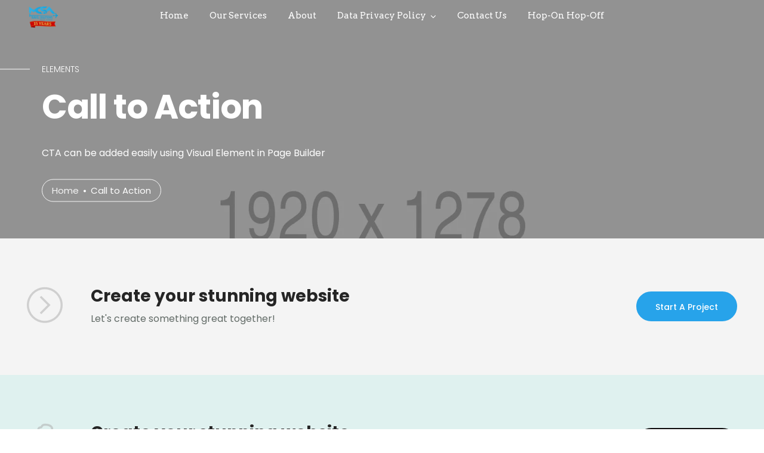

--- FILE ---
content_type: text/html; charset=UTF-8
request_url: https://mcsa-e-travelsolutions.com/call-to-action/
body_size: 14454
content:
<!doctype html>
<html lang="en-US">
<head>
	<meta charset="UTF-8">
	<meta name="viewport" content="width=device-width, initial-scale=1.0">
	<meta name='robots' content='index, follow, max-image-preview:large, max-snippet:-1, max-video-preview:-1' />
	<style>img:is([sizes="auto" i], [sizes^="auto," i]) { contain-intrinsic-size: 3000px 1500px }</style>
	
	<!-- This site is optimized with the Yoast SEO plugin v23.0 - https://yoast.com/wordpress/plugins/seo/ -->
	<title>Call to Action - McSa e travel solutions</title>
	<link rel="canonical" href="https://mcsa-e-travelsolutions.com/call-to-action/" />
	<meta property="og:locale" content="en_US" />
	<meta property="og:type" content="article" />
	<meta property="og:title" content="Call to Action - McSa e travel solutions" />
	<meta property="og:url" content="https://mcsa-e-travelsolutions.com/call-to-action/" />
	<meta property="og:site_name" content="McSa e travel solutions" />
	<meta property="og:image" content="https://mcsa-e-travelsolutions.com/wp-content/uploads/2019/06/bizsees.jpg" />
	<meta property="og:image:width" content="1920" />
	<meta property="og:image:height" content="1278" />
	<meta property="og:image:type" content="image/jpeg" />
	<meta name="twitter:card" content="summary_large_image" />
	<meta name="twitter:label1" content="Est. reading time" />
	<meta name="twitter:data1" content="2 minutes" />
	<script type="application/ld+json" class="yoast-schema-graph">{"@context":"https://schema.org","@graph":[{"@type":"WebPage","@id":"https://mcsa-e-travelsolutions.com/call-to-action/","url":"https://mcsa-e-travelsolutions.com/call-to-action/","name":"Call to Action - McSa e travel solutions","isPartOf":{"@id":"https://mcsa-e-travelsolutions.com/#website"},"primaryImageOfPage":{"@id":"https://mcsa-e-travelsolutions.com/call-to-action/#primaryimage"},"image":{"@id":"https://mcsa-e-travelsolutions.com/call-to-action/#primaryimage"},"thumbnailUrl":"https://mcsa-e-travelsolutions.com/wp-content/uploads/2019/06/bizsees.jpg","datePublished":"2015-12-09T03:04:36+00:00","dateModified":"2015-12-09T03:04:36+00:00","breadcrumb":{"@id":"https://mcsa-e-travelsolutions.com/call-to-action/#breadcrumb"},"inLanguage":"en-US","potentialAction":[{"@type":"ReadAction","target":["https://mcsa-e-travelsolutions.com/call-to-action/"]}]},{"@type":"ImageObject","inLanguage":"en-US","@id":"https://mcsa-e-travelsolutions.com/call-to-action/#primaryimage","url":"https://mcsa-e-travelsolutions.com/wp-content/uploads/2019/06/bizsees.jpg","contentUrl":"https://mcsa-e-travelsolutions.com/wp-content/uploads/2019/06/bizsees.jpg","width":1920,"height":1278,"caption":"Talking"},{"@type":"BreadcrumbList","@id":"https://mcsa-e-travelsolutions.com/call-to-action/#breadcrumb","itemListElement":[{"@type":"ListItem","position":1,"name":"Home","item":"https://mcsa-e-travelsolutions.com/"},{"@type":"ListItem","position":2,"name":"Call to Action"}]},{"@type":"WebSite","@id":"https://mcsa-e-travelsolutions.com/#website","url":"https://mcsa-e-travelsolutions.com/","name":"McSa e travel solutions","description":"McSa e travel solutions add more values to the sophisticated travel, tourism and hospitality business. We are dedicated to introduce our services in a professional way, effectively and in a creative way.","potentialAction":[{"@type":"SearchAction","target":{"@type":"EntryPoint","urlTemplate":"https://mcsa-e-travelsolutions.com/?s={search_term_string}"},"query-input":"required name=search_term_string"}],"inLanguage":"en-US"}]}</script>
	<!-- / Yoast SEO plugin. -->


<link rel='dns-prefetch' href='//fonts.googleapis.com' />
<link rel="alternate" type="application/rss+xml" title="McSa e travel solutions &raquo; Feed" href="https://mcsa-e-travelsolutions.com/feed/" />
<link rel="alternate" type="application/rss+xml" title="McSa e travel solutions &raquo; Comments Feed" href="https://mcsa-e-travelsolutions.com/comments/feed/" />
<script type="text/javascript">
/* <![CDATA[ */
window._wpemojiSettings = {"baseUrl":"https:\/\/s.w.org\/images\/core\/emoji\/15.0.3\/72x72\/","ext":".png","svgUrl":"https:\/\/s.w.org\/images\/core\/emoji\/15.0.3\/svg\/","svgExt":".svg","source":{"concatemoji":"https:\/\/mcsa-e-travelsolutions.com\/wp-includes\/js\/wp-emoji-release.min.js?ver=64ade98fa5992534dff3cd675b837bba"}};
/*! This file is auto-generated */
!function(i,n){var o,s,e;function c(e){try{var t={supportTests:e,timestamp:(new Date).valueOf()};sessionStorage.setItem(o,JSON.stringify(t))}catch(e){}}function p(e,t,n){e.clearRect(0,0,e.canvas.width,e.canvas.height),e.fillText(t,0,0);var t=new Uint32Array(e.getImageData(0,0,e.canvas.width,e.canvas.height).data),r=(e.clearRect(0,0,e.canvas.width,e.canvas.height),e.fillText(n,0,0),new Uint32Array(e.getImageData(0,0,e.canvas.width,e.canvas.height).data));return t.every(function(e,t){return e===r[t]})}function u(e,t,n){switch(t){case"flag":return n(e,"\ud83c\udff3\ufe0f\u200d\u26a7\ufe0f","\ud83c\udff3\ufe0f\u200b\u26a7\ufe0f")?!1:!n(e,"\ud83c\uddfa\ud83c\uddf3","\ud83c\uddfa\u200b\ud83c\uddf3")&&!n(e,"\ud83c\udff4\udb40\udc67\udb40\udc62\udb40\udc65\udb40\udc6e\udb40\udc67\udb40\udc7f","\ud83c\udff4\u200b\udb40\udc67\u200b\udb40\udc62\u200b\udb40\udc65\u200b\udb40\udc6e\u200b\udb40\udc67\u200b\udb40\udc7f");case"emoji":return!n(e,"\ud83d\udc26\u200d\u2b1b","\ud83d\udc26\u200b\u2b1b")}return!1}function f(e,t,n){var r="undefined"!=typeof WorkerGlobalScope&&self instanceof WorkerGlobalScope?new OffscreenCanvas(300,150):i.createElement("canvas"),a=r.getContext("2d",{willReadFrequently:!0}),o=(a.textBaseline="top",a.font="600 32px Arial",{});return e.forEach(function(e){o[e]=t(a,e,n)}),o}function t(e){var t=i.createElement("script");t.src=e,t.defer=!0,i.head.appendChild(t)}"undefined"!=typeof Promise&&(o="wpEmojiSettingsSupports",s=["flag","emoji"],n.supports={everything:!0,everythingExceptFlag:!0},e=new Promise(function(e){i.addEventListener("DOMContentLoaded",e,{once:!0})}),new Promise(function(t){var n=function(){try{var e=JSON.parse(sessionStorage.getItem(o));if("object"==typeof e&&"number"==typeof e.timestamp&&(new Date).valueOf()<e.timestamp+604800&&"object"==typeof e.supportTests)return e.supportTests}catch(e){}return null}();if(!n){if("undefined"!=typeof Worker&&"undefined"!=typeof OffscreenCanvas&&"undefined"!=typeof URL&&URL.createObjectURL&&"undefined"!=typeof Blob)try{var e="postMessage("+f.toString()+"("+[JSON.stringify(s),u.toString(),p.toString()].join(",")+"));",r=new Blob([e],{type:"text/javascript"}),a=new Worker(URL.createObjectURL(r),{name:"wpTestEmojiSupports"});return void(a.onmessage=function(e){c(n=e.data),a.terminate(),t(n)})}catch(e){}c(n=f(s,u,p))}t(n)}).then(function(e){for(var t in e)n.supports[t]=e[t],n.supports.everything=n.supports.everything&&n.supports[t],"flag"!==t&&(n.supports.everythingExceptFlag=n.supports.everythingExceptFlag&&n.supports[t]);n.supports.everythingExceptFlag=n.supports.everythingExceptFlag&&!n.supports.flag,n.DOMReady=!1,n.readyCallback=function(){n.DOMReady=!0}}).then(function(){return e}).then(function(){var e;n.supports.everything||(n.readyCallback(),(e=n.source||{}).concatemoji?t(e.concatemoji):e.wpemoji&&e.twemoji&&(t(e.twemoji),t(e.wpemoji)))}))}((window,document),window._wpemojiSettings);
/* ]]> */
</script>
<style id='wp-emoji-styles-inline-css' type='text/css'>

	img.wp-smiley, img.emoji {
		display: inline !important;
		border: none !important;
		box-shadow: none !important;
		height: 1em !important;
		width: 1em !important;
		margin: 0 0.07em !important;
		vertical-align: -0.1em !important;
		background: none !important;
		padding: 0 !important;
	}
</style>
<link rel='stylesheet' id='wp-block-library-css' href='https://mcsa-e-travelsolutions.com/wp-includes/css/dist/block-library/style.min.css?ver=64ade98fa5992534dff3cd675b837bba' type='text/css' media='all' />
<style id='wp-block-library-theme-inline-css' type='text/css'>
.wp-block-audio :where(figcaption){color:#555;font-size:13px;text-align:center}.is-dark-theme .wp-block-audio :where(figcaption){color:#ffffffa6}.wp-block-audio{margin:0 0 1em}.wp-block-code{border:1px solid #ccc;border-radius:4px;font-family:Menlo,Consolas,monaco,monospace;padding:.8em 1em}.wp-block-embed :where(figcaption){color:#555;font-size:13px;text-align:center}.is-dark-theme .wp-block-embed :where(figcaption){color:#ffffffa6}.wp-block-embed{margin:0 0 1em}.blocks-gallery-caption{color:#555;font-size:13px;text-align:center}.is-dark-theme .blocks-gallery-caption{color:#ffffffa6}:root :where(.wp-block-image figcaption){color:#555;font-size:13px;text-align:center}.is-dark-theme :root :where(.wp-block-image figcaption){color:#ffffffa6}.wp-block-image{margin:0 0 1em}.wp-block-pullquote{border-bottom:4px solid;border-top:4px solid;color:currentColor;margin-bottom:1.75em}.wp-block-pullquote cite,.wp-block-pullquote footer,.wp-block-pullquote__citation{color:currentColor;font-size:.8125em;font-style:normal;text-transform:uppercase}.wp-block-quote{border-left:.25em solid;margin:0 0 1.75em;padding-left:1em}.wp-block-quote cite,.wp-block-quote footer{color:currentColor;font-size:.8125em;font-style:normal;position:relative}.wp-block-quote:where(.has-text-align-right){border-left:none;border-right:.25em solid;padding-left:0;padding-right:1em}.wp-block-quote:where(.has-text-align-center){border:none;padding-left:0}.wp-block-quote.is-large,.wp-block-quote.is-style-large,.wp-block-quote:where(.is-style-plain){border:none}.wp-block-search .wp-block-search__label{font-weight:700}.wp-block-search__button{border:1px solid #ccc;padding:.375em .625em}:where(.wp-block-group.has-background){padding:1.25em 2.375em}.wp-block-separator.has-css-opacity{opacity:.4}.wp-block-separator{border:none;border-bottom:2px solid;margin-left:auto;margin-right:auto}.wp-block-separator.has-alpha-channel-opacity{opacity:1}.wp-block-separator:not(.is-style-wide):not(.is-style-dots){width:100px}.wp-block-separator.has-background:not(.is-style-dots){border-bottom:none;height:1px}.wp-block-separator.has-background:not(.is-style-wide):not(.is-style-dots){height:2px}.wp-block-table{margin:0 0 1em}.wp-block-table td,.wp-block-table th{word-break:normal}.wp-block-table :where(figcaption){color:#555;font-size:13px;text-align:center}.is-dark-theme .wp-block-table :where(figcaption){color:#ffffffa6}.wp-block-video :where(figcaption){color:#555;font-size:13px;text-align:center}.is-dark-theme .wp-block-video :where(figcaption){color:#ffffffa6}.wp-block-video{margin:0 0 1em}:root :where(.wp-block-template-part.has-background){margin-bottom:0;margin-top:0;padding:1.25em 2.375em}
</style>
<style id='classic-theme-styles-inline-css' type='text/css'>
/*! This file is auto-generated */
.wp-block-button__link{color:#fff;background-color:#32373c;border-radius:9999px;box-shadow:none;text-decoration:none;padding:calc(.667em + 2px) calc(1.333em + 2px);font-size:1.125em}.wp-block-file__button{background:#32373c;color:#fff;text-decoration:none}
</style>
<style id='global-styles-inline-css' type='text/css'>
:root{--wp--preset--aspect-ratio--square: 1;--wp--preset--aspect-ratio--4-3: 4/3;--wp--preset--aspect-ratio--3-4: 3/4;--wp--preset--aspect-ratio--3-2: 3/2;--wp--preset--aspect-ratio--2-3: 2/3;--wp--preset--aspect-ratio--16-9: 16/9;--wp--preset--aspect-ratio--9-16: 9/16;--wp--preset--color--black: #000000;--wp--preset--color--cyan-bluish-gray: #abb8c3;--wp--preset--color--white: #ffffff;--wp--preset--color--pale-pink: #f78da7;--wp--preset--color--vivid-red: #cf2e2e;--wp--preset--color--luminous-vivid-orange: #ff6900;--wp--preset--color--luminous-vivid-amber: #fcb900;--wp--preset--color--light-green-cyan: #7bdcb5;--wp--preset--color--vivid-green-cyan: #00d084;--wp--preset--color--pale-cyan-blue: #8ed1fc;--wp--preset--color--vivid-cyan-blue: #0693e3;--wp--preset--color--vivid-purple: #9b51e0;--wp--preset--color--primary-color: #27a3ea;--wp--preset--color--dark-color: #222;--wp--preset--gradient--vivid-cyan-blue-to-vivid-purple: linear-gradient(135deg,rgba(6,147,227,1) 0%,rgb(155,81,224) 100%);--wp--preset--gradient--light-green-cyan-to-vivid-green-cyan: linear-gradient(135deg,rgb(122,220,180) 0%,rgb(0,208,130) 100%);--wp--preset--gradient--luminous-vivid-amber-to-luminous-vivid-orange: linear-gradient(135deg,rgba(252,185,0,1) 0%,rgba(255,105,0,1) 100%);--wp--preset--gradient--luminous-vivid-orange-to-vivid-red: linear-gradient(135deg,rgba(255,105,0,1) 0%,rgb(207,46,46) 100%);--wp--preset--gradient--very-light-gray-to-cyan-bluish-gray: linear-gradient(135deg,rgb(238,238,238) 0%,rgb(169,184,195) 100%);--wp--preset--gradient--cool-to-warm-spectrum: linear-gradient(135deg,rgb(74,234,220) 0%,rgb(151,120,209) 20%,rgb(207,42,186) 40%,rgb(238,44,130) 60%,rgb(251,105,98) 80%,rgb(254,248,76) 100%);--wp--preset--gradient--blush-light-purple: linear-gradient(135deg,rgb(255,206,236) 0%,rgb(152,150,240) 100%);--wp--preset--gradient--blush-bordeaux: linear-gradient(135deg,rgb(254,205,165) 0%,rgb(254,45,45) 50%,rgb(107,0,62) 100%);--wp--preset--gradient--luminous-dusk: linear-gradient(135deg,rgb(255,203,112) 0%,rgb(199,81,192) 50%,rgb(65,88,208) 100%);--wp--preset--gradient--pale-ocean: linear-gradient(135deg,rgb(255,245,203) 0%,rgb(182,227,212) 50%,rgb(51,167,181) 100%);--wp--preset--gradient--electric-grass: linear-gradient(135deg,rgb(202,248,128) 0%,rgb(113,206,126) 100%);--wp--preset--gradient--midnight: linear-gradient(135deg,rgb(2,3,129) 0%,rgb(40,116,252) 100%);--wp--preset--font-size--small: 13px;--wp--preset--font-size--medium: 20px;--wp--preset--font-size--large: 36px;--wp--preset--font-size--x-large: 42px;--wp--preset--spacing--20: 0.44rem;--wp--preset--spacing--30: 0.67rem;--wp--preset--spacing--40: 1rem;--wp--preset--spacing--50: 1.5rem;--wp--preset--spacing--60: 2.25rem;--wp--preset--spacing--70: 3.38rem;--wp--preset--spacing--80: 5.06rem;--wp--preset--shadow--natural: 6px 6px 9px rgba(0, 0, 0, 0.2);--wp--preset--shadow--deep: 12px 12px 50px rgba(0, 0, 0, 0.4);--wp--preset--shadow--sharp: 6px 6px 0px rgba(0, 0, 0, 0.2);--wp--preset--shadow--outlined: 6px 6px 0px -3px rgba(255, 255, 255, 1), 6px 6px rgba(0, 0, 0, 1);--wp--preset--shadow--crisp: 6px 6px 0px rgba(0, 0, 0, 1);}:where(.is-layout-flex){gap: 0.5em;}:where(.is-layout-grid){gap: 0.5em;}body .is-layout-flex{display: flex;}.is-layout-flex{flex-wrap: wrap;align-items: center;}.is-layout-flex > :is(*, div){margin: 0;}body .is-layout-grid{display: grid;}.is-layout-grid > :is(*, div){margin: 0;}:where(.wp-block-columns.is-layout-flex){gap: 2em;}:where(.wp-block-columns.is-layout-grid){gap: 2em;}:where(.wp-block-post-template.is-layout-flex){gap: 1.25em;}:where(.wp-block-post-template.is-layout-grid){gap: 1.25em;}.has-black-color{color: var(--wp--preset--color--black) !important;}.has-cyan-bluish-gray-color{color: var(--wp--preset--color--cyan-bluish-gray) !important;}.has-white-color{color: var(--wp--preset--color--white) !important;}.has-pale-pink-color{color: var(--wp--preset--color--pale-pink) !important;}.has-vivid-red-color{color: var(--wp--preset--color--vivid-red) !important;}.has-luminous-vivid-orange-color{color: var(--wp--preset--color--luminous-vivid-orange) !important;}.has-luminous-vivid-amber-color{color: var(--wp--preset--color--luminous-vivid-amber) !important;}.has-light-green-cyan-color{color: var(--wp--preset--color--light-green-cyan) !important;}.has-vivid-green-cyan-color{color: var(--wp--preset--color--vivid-green-cyan) !important;}.has-pale-cyan-blue-color{color: var(--wp--preset--color--pale-cyan-blue) !important;}.has-vivid-cyan-blue-color{color: var(--wp--preset--color--vivid-cyan-blue) !important;}.has-vivid-purple-color{color: var(--wp--preset--color--vivid-purple) !important;}.has-black-background-color{background-color: var(--wp--preset--color--black) !important;}.has-cyan-bluish-gray-background-color{background-color: var(--wp--preset--color--cyan-bluish-gray) !important;}.has-white-background-color{background-color: var(--wp--preset--color--white) !important;}.has-pale-pink-background-color{background-color: var(--wp--preset--color--pale-pink) !important;}.has-vivid-red-background-color{background-color: var(--wp--preset--color--vivid-red) !important;}.has-luminous-vivid-orange-background-color{background-color: var(--wp--preset--color--luminous-vivid-orange) !important;}.has-luminous-vivid-amber-background-color{background-color: var(--wp--preset--color--luminous-vivid-amber) !important;}.has-light-green-cyan-background-color{background-color: var(--wp--preset--color--light-green-cyan) !important;}.has-vivid-green-cyan-background-color{background-color: var(--wp--preset--color--vivid-green-cyan) !important;}.has-pale-cyan-blue-background-color{background-color: var(--wp--preset--color--pale-cyan-blue) !important;}.has-vivid-cyan-blue-background-color{background-color: var(--wp--preset--color--vivid-cyan-blue) !important;}.has-vivid-purple-background-color{background-color: var(--wp--preset--color--vivid-purple) !important;}.has-black-border-color{border-color: var(--wp--preset--color--black) !important;}.has-cyan-bluish-gray-border-color{border-color: var(--wp--preset--color--cyan-bluish-gray) !important;}.has-white-border-color{border-color: var(--wp--preset--color--white) !important;}.has-pale-pink-border-color{border-color: var(--wp--preset--color--pale-pink) !important;}.has-vivid-red-border-color{border-color: var(--wp--preset--color--vivid-red) !important;}.has-luminous-vivid-orange-border-color{border-color: var(--wp--preset--color--luminous-vivid-orange) !important;}.has-luminous-vivid-amber-border-color{border-color: var(--wp--preset--color--luminous-vivid-amber) !important;}.has-light-green-cyan-border-color{border-color: var(--wp--preset--color--light-green-cyan) !important;}.has-vivid-green-cyan-border-color{border-color: var(--wp--preset--color--vivid-green-cyan) !important;}.has-pale-cyan-blue-border-color{border-color: var(--wp--preset--color--pale-cyan-blue) !important;}.has-vivid-cyan-blue-border-color{border-color: var(--wp--preset--color--vivid-cyan-blue) !important;}.has-vivid-purple-border-color{border-color: var(--wp--preset--color--vivid-purple) !important;}.has-vivid-cyan-blue-to-vivid-purple-gradient-background{background: var(--wp--preset--gradient--vivid-cyan-blue-to-vivid-purple) !important;}.has-light-green-cyan-to-vivid-green-cyan-gradient-background{background: var(--wp--preset--gradient--light-green-cyan-to-vivid-green-cyan) !important;}.has-luminous-vivid-amber-to-luminous-vivid-orange-gradient-background{background: var(--wp--preset--gradient--luminous-vivid-amber-to-luminous-vivid-orange) !important;}.has-luminous-vivid-orange-to-vivid-red-gradient-background{background: var(--wp--preset--gradient--luminous-vivid-orange-to-vivid-red) !important;}.has-very-light-gray-to-cyan-bluish-gray-gradient-background{background: var(--wp--preset--gradient--very-light-gray-to-cyan-bluish-gray) !important;}.has-cool-to-warm-spectrum-gradient-background{background: var(--wp--preset--gradient--cool-to-warm-spectrum) !important;}.has-blush-light-purple-gradient-background{background: var(--wp--preset--gradient--blush-light-purple) !important;}.has-blush-bordeaux-gradient-background{background: var(--wp--preset--gradient--blush-bordeaux) !important;}.has-luminous-dusk-gradient-background{background: var(--wp--preset--gradient--luminous-dusk) !important;}.has-pale-ocean-gradient-background{background: var(--wp--preset--gradient--pale-ocean) !important;}.has-electric-grass-gradient-background{background: var(--wp--preset--gradient--electric-grass) !important;}.has-midnight-gradient-background{background: var(--wp--preset--gradient--midnight) !important;}.has-small-font-size{font-size: var(--wp--preset--font-size--small) !important;}.has-medium-font-size{font-size: var(--wp--preset--font-size--medium) !important;}.has-large-font-size{font-size: var(--wp--preset--font-size--large) !important;}.has-x-large-font-size{font-size: var(--wp--preset--font-size--x-large) !important;}
:where(.wp-block-post-template.is-layout-flex){gap: 1.25em;}:where(.wp-block-post-template.is-layout-grid){gap: 1.25em;}
:where(.wp-block-columns.is-layout-flex){gap: 2em;}:where(.wp-block-columns.is-layout-grid){gap: 2em;}
:root :where(.wp-block-pullquote){font-size: 1.5em;line-height: 1.6;}
</style>
<link rel='stylesheet' id='contact-form-7-css' href='https://mcsa-e-travelsolutions.com/wp-content/plugins/contact-form-7/includes/css/styles.css?ver=6.0.6' type='text/css' media='all' />
<link rel='stylesheet' id='ea_admin-css' href='https://mcsa-e-travelsolutions.com/wp-content/plugins/easy-gdpr/assets/css/ea-admin.css?ver=1.19' type='text/css' media='all' />
<link rel='stylesheet' id='dashicons-css' href='https://mcsa-e-travelsolutions.com/wp-includes/css/dashicons.min.css?ver=64ade98fa5992534dff3cd675b837bba' type='text/css' media='all' />
<link rel='stylesheet' id='js_composer_front-css' href='https://mcsa-e-travelsolutions.com/wp-content/plugins/js_composer/assets/css/js_composer.min.css?ver=7.0' type='text/css' media='all' />
<link rel='stylesheet' id='bsf-Defaults-css' href='https://mcsa-e-travelsolutions.com/wp-content/uploads/smile_fonts/Defaults/Defaults.css?ver=3.21.1' type='text/css' media='all' />
<link rel='stylesheet' id='navian-google-fonts-css' href='//fonts.googleapis.com/css?family=Poppins%3A400%2C100%2C300%2C400%2C400italic%2C600%2C700%7CPoppins%3A500%2C100%2C300%2C400%2C400italic%2C600%2C700%7CPoppins%3A600%2C100%2C300%2C400%2C400italic%2C600%2C700%7CArvo%3A400%2C100%2C300%2C400%2C600%2C700%7CPoppins%3A500%2C100%2C300%2C400%2C400italic%2C600%2C700%7COpen+Sans%3A400&#038;subset=latin%2Clatin-ext&#038;ver=64ade98fa5992534dff3cd675b837bba' type='text/css' media='all' />
<link rel='stylesheet' id='navian-libs-css' href='https://mcsa-e-travelsolutions.com/wp-content/themes/navian/assets/css/libs.css?ver=64ade98fa5992534dff3cd675b837bba' type='text/css' media='all' />
<link rel='stylesheet' id='navian-theme-styles-css' href='https://mcsa-e-travelsolutions.com/wp-content/uploads/wp-less-cache/navian-theme-styles.css?ver=1769223635' type='text/css' media='all' />
<link rel='stylesheet' id='navian-style-css' href='https://mcsa-e-travelsolutions.com/wp-content/themes/navian/style.css?ver=64ade98fa5992534dff3cd675b837bba' type='text/css' media='all' />
<style id='navian-style-inline-css' type='text/css'>
@media (max-width: 990px){.nav-container nav .nav-utility {display: none!important;}}.nav-container.minimal-header .social-list:before{display: none!important;}.nav-container.minimal-header .social-list {padding-left: 16px;}@media (max-width: 990px) {nav.absolute, nav.fixed{position:fixed!important;}.site-scrolled nav{background:#fff!important;top:0!important;}.site-scrolled nav .sub,.site-scrolled nav h1.logo,.site-scrolled nav .module.widget-wrap i{color:#252525!important;}.site-scrolled nav .logo-light{display:none!important;} .site-scrolled nav .logo-dark{display:inline-block!important;}}
</style>
<script type="text/javascript" src="https://mcsa-e-travelsolutions.com/wp-includes/js/jquery/jquery.min.js?ver=3.7.1" id="jquery-core-js"></script>
<script type="text/javascript" src="https://mcsa-e-travelsolutions.com/wp-includes/js/jquery/jquery-migrate.min.js?ver=3.4.1" id="jquery-migrate-js"></script>
<script type="text/javascript" src="//mcsa-e-travelsolutions.com/wp-content/plugins/revslider/sr6/assets/js/rbtools.min.js?ver=6.7.37" id="tp-tools-js"></script>
<script type="text/javascript" src="//mcsa-e-travelsolutions.com/wp-content/plugins/revslider/sr6/assets/js/rs6.min.js?ver=6.7.37" id="revmin-js"></script>
<script type="text/javascript" id="ea_admin-js-extra">
/* <![CDATA[ */
var eatd = {"front":"1","showpopup":"1","showpopupByCountry":"1","cooName":"ea_consent","cooPath":"\/","cooExpire":"10","url":"https:\/\/mcsa-e-travelsolutions.com\/wp-admin\/admin-ajax.php","login":"","checktext":"I hereby confirm that I have read the <a href=\"\/privacy-policy\" rel=\"nofollow\">Privacy Policy<\/a> and the <a href=\"\/terms-and-conditions\" rel=\"nofollow\">Terms and Conditions<\/a>.","cookie_cats":"1","form_int":["#ea_send",".wpcf7 .wpcf7-submit","#buddypress #signup_submit","#commentform #submit","input.gform_button","#timeForm .oz_submit.oz_btn"],"reload_page":"1"};
var ealang = {"str1":"Cookie name","str2":"Save settings","str3":"Decline cookies","str4":"Cookie status","str5":"Accept All Cookies","str6":"Accept","str7":"Decline","str8":"Cookie categories not configured"};
/* ]]> */
</script>
<script type="text/javascript" src="https://mcsa-e-travelsolutions.com/wp-content/plugins/easy-gdpr/assets/js/ea-admin.js?ver=1.19" id="ea_admin-js"></script>
<script></script><link rel="https://api.w.org/" href="https://mcsa-e-travelsolutions.com/wp-json/" /><link rel="alternate" title="JSON" type="application/json" href="https://mcsa-e-travelsolutions.com/wp-json/wp/v2/pages/281" /><link rel="EditURI" type="application/rsd+xml" title="RSD" href="https://mcsa-e-travelsolutions.com/xmlrpc.php?rsd" />

<link rel='shortlink' href='https://mcsa-e-travelsolutions.com/?p=281' />
<link rel="alternate" title="oEmbed (JSON)" type="application/json+oembed" href="https://mcsa-e-travelsolutions.com/wp-json/oembed/1.0/embed?url=https%3A%2F%2Fmcsa-e-travelsolutions.com%2Fcall-to-action%2F" />
<link rel="alternate" title="oEmbed (XML)" type="text/xml+oembed" href="https://mcsa-e-travelsolutions.com/wp-json/oembed/1.0/embed?url=https%3A%2F%2Fmcsa-e-travelsolutions.com%2Fcall-to-action%2F&#038;format=xml" />
<script type='text/javascript'>
				jQuery(document).ready(function($) {
				var ult_smooth_speed = 480;
				var ult_smooth_step = 80;
				$('html').attr('data-ult_smooth_speed',ult_smooth_speed).attr('data-ult_smooth_step',ult_smooth_step);
				});
			</script><meta name="generator" content="Powered by WPBakery Page Builder - drag and drop page builder for WordPress."/>
<meta name="generator" content="Powered by Slider Revolution 6.7.37 - responsive, Mobile-Friendly Slider Plugin for WordPress with comfortable drag and drop interface." />
<link rel="icon" href="https://mcsa-e-travelsolutions.com/wp-content/uploads/2017/12/cropped-McSae161-e1585377279296-32x32.png" sizes="32x32" />
<link rel="icon" href="https://mcsa-e-travelsolutions.com/wp-content/uploads/2017/12/cropped-McSae161-e1585377279296-192x192.png" sizes="192x192" />
<link rel="apple-touch-icon" href="https://mcsa-e-travelsolutions.com/wp-content/uploads/2017/12/cropped-McSae161-e1585377279296-180x180.png" />
<meta name="msapplication-TileImage" content="https://mcsa-e-travelsolutions.com/wp-content/uploads/2017/12/cropped-McSae161-e1585377279296-270x270.png" />
<script>function setREVStartSize(e){
			//window.requestAnimationFrame(function() {
				window.RSIW = window.RSIW===undefined ? window.innerWidth : window.RSIW;
				window.RSIH = window.RSIH===undefined ? window.innerHeight : window.RSIH;
				try {
					var pw = document.getElementById(e.c).parentNode.offsetWidth,
						newh;
					pw = pw===0 || isNaN(pw) || (e.l=="fullwidth" || e.layout=="fullwidth") ? window.RSIW : pw;
					e.tabw = e.tabw===undefined ? 0 : parseInt(e.tabw);
					e.thumbw = e.thumbw===undefined ? 0 : parseInt(e.thumbw);
					e.tabh = e.tabh===undefined ? 0 : parseInt(e.tabh);
					e.thumbh = e.thumbh===undefined ? 0 : parseInt(e.thumbh);
					e.tabhide = e.tabhide===undefined ? 0 : parseInt(e.tabhide);
					e.thumbhide = e.thumbhide===undefined ? 0 : parseInt(e.thumbhide);
					e.mh = e.mh===undefined || e.mh=="" || e.mh==="auto" ? 0 : parseInt(e.mh,0);
					if(e.layout==="fullscreen" || e.l==="fullscreen")
						newh = Math.max(e.mh,window.RSIH);
					else{
						e.gw = Array.isArray(e.gw) ? e.gw : [e.gw];
						for (var i in e.rl) if (e.gw[i]===undefined || e.gw[i]===0) e.gw[i] = e.gw[i-1];
						e.gh = e.el===undefined || e.el==="" || (Array.isArray(e.el) && e.el.length==0)? e.gh : e.el;
						e.gh = Array.isArray(e.gh) ? e.gh : [e.gh];
						for (var i in e.rl) if (e.gh[i]===undefined || e.gh[i]===0) e.gh[i] = e.gh[i-1];
											
						var nl = new Array(e.rl.length),
							ix = 0,
							sl;
						e.tabw = e.tabhide>=pw ? 0 : e.tabw;
						e.thumbw = e.thumbhide>=pw ? 0 : e.thumbw;
						e.tabh = e.tabhide>=pw ? 0 : e.tabh;
						e.thumbh = e.thumbhide>=pw ? 0 : e.thumbh;
						for (var i in e.rl) nl[i] = e.rl[i]<window.RSIW ? 0 : e.rl[i];
						sl = nl[0];
						for (var i in nl) if (sl>nl[i] && nl[i]>0) { sl = nl[i]; ix=i;}
						var m = pw>(e.gw[ix]+e.tabw+e.thumbw) ? 1 : (pw-(e.tabw+e.thumbw)) / (e.gw[ix]);
						newh =  (e.gh[ix] * m) + (e.tabh + e.thumbh);
					}
					var el = document.getElementById(e.c);
					if (el!==null && el) el.style.height = newh+"px";
					el = document.getElementById(e.c+"_wrapper");
					if (el!==null && el) {
						el.style.height = newh+"px";
						el.style.display = "block";
					}
				} catch(e){
					console.log("Failure at Presize of Slider:" + e)
				}
			//});
		  };</script>
<style type="text/css" data-type="vc_shortcodes-custom-css">.vc_custom_1565346482664{background-image: url(https://mcsa-e-travelsolutions.com/wp-content/uploads/2019/06/friend-connections.jpg?id=8305) !important;}.vc_custom_1565346516642{padding-top: 5% !important;padding-bottom: 5% !important;background-image: url(http://demo.themelogi.com/navian/wp-content/uploads_dummy/2019/06/collaboratings.jpg?id=8304) !important;}.vc_custom_1488341145859{background-color: #f4f4f4 !important;}.vc_custom_1538277998365{background-color: #dff1ef !important;}</style><noscript><style> .wpb_animate_when_almost_visible { opacity: 1; }</style></noscript></head>
<body class="page-template-default page page-id-281 normal-layout loading menu-effect-none  wpb-js-composer js-comp-ver-7.0 vc_responsive">
			<div id="tlg_preloader"><span class="spinner"></span></div>
			<div class="nav-container full-menu">
    <nav class="transparent absolute">
        <div class="nav-bar ">
    <div class="module left visible-sm visible-xs inline-block">
        <a class="header-logo" href="https://mcsa-e-travelsolutions.com/">
                        <img class="logo logo-light" alt="McSa e travel solutions" src="https://mcsa-e-travelsolutions.com/wp-content/uploads/2017/12/McSae161-e1585377279296.png" srcset="" />
            <img class="logo logo-dark" alt="McSa e travel solutions" src="https://mcsa-e-travelsolutions.com/wp-content/uploads/2017/12/McSae161-e1585377279296.png" srcset="" />
                    </a>
    </div>
    <div class="module widget-wrap mobile-toggle right visible-sm visible-xs">
        <i class="ti-menu"></i>
    </div>
    <div class="row">
        <div class="text-left col-sm-2 module-group hidden-sx">
            <div class="module widget-wrap left">
                <a class="header-logo" href="https://mcsa-e-travelsolutions.com/">
                                        <img class="logo logo-light" alt="McSa e travel solutions" src="https://mcsa-e-travelsolutions.com/wp-content/uploads/2017/12/McSae161-e1585377279296.png" srcset="" />
                    <img class="logo logo-dark" alt="McSa e travel solutions" src="https://mcsa-e-travelsolutions.com/wp-content/uploads/2017/12/McSae161-e1585377279296.png" srcset="" />
                                    </a>
            </div>
        </div>
        <div class="text-center col-sm-8 module-group">
            <div class="module text-left">
                <ul id="menu-menu-1" class="menu"><li id="menu-item-24"  class="menu-item menu-item-type-custom menu-item-object-custom menu-item-home menu-item-24"><a href="http://mcsa-e-travelsolutions.com/">Home</a><li id="menu-item-8848"  class="menu-item menu-item-type-post_type menu-item-object-page menu-item-8848"><a href="https://mcsa-e-travelsolutions.com/our-services/">Our Services</a><li id="menu-item-166"  class="menu-item menu-item-type-post_type menu-item-object-page menu-item-166"><a href="https://mcsa-e-travelsolutions.com/about-us/">About</a><li id="menu-item-9020"  class="menu-item menu-item-type-custom menu-item-object-custom menu-item-has-children menu-item-9020 has-dropdown"><a href="#">Data Privacy Policy</a>
<ul role="menu" class=" subnav">
	<li id="menu-item-168"  class="menu-item menu-item-type-post_type menu-item-object-page menu-item-privacy-policy menu-item-168"><a href="https://mcsa-e-travelsolutions.com/privacy-policy/">GDPR Policy</a>	<li id="menu-item-433"  class="menu-item menu-item-type-post_type menu-item-object-page menu-item-433"><a href="https://mcsa-e-travelsolutions.com/terms-and-conditions/">Terms and Conditions</a>	<li id="menu-item-421"  class="menu-item menu-item-type-post_type menu-item-object-page menu-item-421"><a href="https://mcsa-e-travelsolutions.com/privacy-center/">Privacy Center</a>	<li id="menu-item-424"  class="menu-item menu-item-type-post_type menu-item-object-page menu-item-424"><a href="https://mcsa-e-travelsolutions.com/forget-me/">Forget Me</a>	<li id="menu-item-427"  class="menu-item menu-item-type-post_type menu-item-object-page menu-item-427"><a href="https://mcsa-e-travelsolutions.com/contact-dpo/">Contact DPO</a>	<li id="menu-item-430"  class="menu-item menu-item-type-post_type menu-item-object-page menu-item-430"><a href="https://mcsa-e-travelsolutions.com/access-data/">Access Data</a></ul>
<li id="menu-item-9159"  class="menu-item menu-item-type-post_type menu-item-object-page menu-item-9159"><a href="https://mcsa-e-travelsolutions.com/contact-us/">Contact Us</a><li id="menu-item-9279"  class="menu-item menu-item-type-post_type menu-item-object-page menu-item-9279"><a href="https://mcsa-e-travelsolutions.com/transform-your-hop-on-hop-off-business-with-our-advanced-software-solution/">Hop-On Hop-Off</a></ul>            </div>
        </div>
        <div class="text-right col-sm-2 module-group right">
                    </div>
    </div>
</div>    </nav>
</div>	<div class="main-container"><section class="page-title page-title-large image-bg overlay parallax"><div class="background-content"><img width="1920" height="1278" src="https://mcsa-e-travelsolutions.com/wp-content/uploads/2019/06/bizsees.jpg" class="background-image" alt="page-header" decoding="async" fetchpriority="high" srcset="https://mcsa-e-travelsolutions.com/wp-content/uploads/2019/06/bizsees.jpg 1920w, https://mcsa-e-travelsolutions.com/wp-content/uploads/2019/06/bizsees-300x200.jpg 300w, https://mcsa-e-travelsolutions.com/wp-content/uploads/2019/06/bizsees-1024x682.jpg 1024w, https://mcsa-e-travelsolutions.com/wp-content/uploads/2019/06/bizsees-768x511.jpg 768w, https://mcsa-e-travelsolutions.com/wp-content/uploads/2019/06/bizsees-1536x1022.jpg 1536w" sizes="(max-width: 1920px) 100vw, 1920px" /></div>
							<div class="container"><div class="row">
								<div class="col-md-6">
									<h5 class="header-single-meta uppercase display-inline top-subtitle">Elements</h5>
					        		<h2 class="heading-title">Call to Action</h2>
					        		<p class="lead mb0">CTA can be added easily using Visual Element in Page Builder</p>
								</div>
								<div class="col-md-6 text-right pt8"><ol class="breadcrumb breadcrumb-style"><li><a href="https://mcsa-e-travelsolutions.com/" class="home-link" rel="home">Home</a></li><li class="active">Call to Action</li></ol></div>
							</div></div></section><div class="tlg-page-wrapper">
	<a id="home" href="#"></a>
	<section class="wpb-content-wrapper"><section class="vc_row wpb_row vc_row-fluid bg-light pb0 not-equal not-color"><div class=" container "><div class="row "><div class="wpb_column vc_column_container vc_col-sm-12 vc_col-has-fill"><div class="vc_column-inner vc_custom_1488341145859"><div class="wpb_wrapper"><div class="display-table action-box"><div class="display-cell display-none-sm display-icon"><i  class="fade-color ms-text ti-arrow-circle-right icon"></i></div>
					<div class="display-cell text-center-sm">
						<h2  class="maintitle">Create your stunning website</h2>
						<p  class="mb0">Let's create something great together!</p>
					</div>
					<div class="display-cell text-center-sm text-right"><a  id="btn-69747fad995d3" class="btn btn-filled btn-rounded  btn-sm-sm text-center mr-0 mb0 mt-xs-24" href= "#" target="_self" >Start a Project</a></div>
				</div></div></div></div></div></div></section><section class="vc_row wpb_row vc_row-fluid bg-light not-equal not-color"><div class=" container "><div class="row "><div class="wpb_column vc_column_container vc_col-sm-12 vc_col-has-fill"><div class="vc_column-inner vc_custom_1538277998365"><div class="wpb_wrapper"><div class="display-table action-box"><div class="display-cell display-none-sm display-icon"><i  class="fade-color ms-text ti-user icon"></i></div>
					<div class="display-cell text-center-sm">
						<h2  class="maintitle">Create your stunning website</h2>
						<p  class="mb0">Let's create something great together!</p>
					</div>
					<div class="display-cell text-center-sm text-right"><a  id="btn-69747fad99804" class="btn btn-filled btn-dark btn-rounded  btn-sm-sm text-center mr-0 mb0 mt-xs-24" href= "#" target="_self" >Start a Project</a></div>
				</div></div></div></div></div></div></section><section class="vc_row wpb_row vc_row-fluid bg-primary not-equal not-color vc_custom_1565346482664 vc_row-has-fill image-bg z-index overlay parallax"><div class="background-content"><img decoding="async" alt="background" class="background-image" src="https://mcsa-e-travelsolutions.com/wp-content/uploads/2019/06/friend-connections.jpg?id=8305" /><div style="display: block;background-color:#000000;opacity:0.8;" class="background-overlay"></div></div><div class=" container "><div class="row "><div class="wpb_column vc_column_container vc_col-sm-12"><div class="vc_column-inner"><div class="wpb_wrapper"><div class="display-table action-box"><div class="display-cell display-none-sm display-icon"><i  class="fade-color ms-text ti-arrow-circle-right icon"></i></div>
					<div class="display-cell text-center-sm">
						<h2  class="maintitle">Create your stunning website</h2>
						<p  class="mb0">Let's create something great together!</p>
					</div>
					<div class="display-cell text-center-sm text-right"><a  id="btn-69747fad998ce" class="btn btn-rounded  btn-sm-sm text-center mr-0 mb0 mt-xs-24" href= "#" target="_self" >Start a Project</a></div>
				</div></div></div></div></div></div></section><section class="vc_row wpb_row vc_row-fluid bg-primary not-equal not-color"><div class=" container "><div class="row "><div class="wpb_column vc_column_container vc_col-sm-12"><div class="vc_column-inner"><div class="wpb_wrapper"><div class="display-table action-box"><div class="display-cell display-none-sm display-icon"><i  class="fade-color ms-text ti-arrow-circle-right icon"></i></div>
					<div class="display-cell text-center-sm">
						<h2  class="maintitle">Create your stunning website</h2>
						<p  class="mb0">Let's create something great together!</p>
					</div>
					<div class="display-cell text-center-sm text-right"><a  id="btn-69747fad9997a" class="btn btn-rounded  btn-sm-sm text-center mr-0 mb0 mt-xs-24" href= "#" target="_self" >Start a Project</a></div>
				</div></div></div></div></div></div></section><section class="vc_row wpb_row vc_row-fluid bg-dark not-equal not-color"><div class=" container "><div class="row "><div class="wpb_column vc_column_container vc_col-sm-12"><div class="vc_column-inner"><div class="wpb_wrapper"><div class="display-table action-box"><div class="display-cell display-none-sm display-icon"><i  class="fade-color ms-text ti-arrow-circle-right icon"></i></div>
					<div class="display-cell text-center-sm">
						<h2  class="maintitle">Create your stunning website</h2>
						<p  class="mb0">Let's create something great together!</p>
					</div>
					<div class="display-cell text-center-sm text-right"><a  id="btn-69747fad99a18" class="btn btn-filled btn-rounded  btn-sm-sm text-center mr-0 mb0 mt-xs-24" href= "#" target="_self" >Start a Project</a></div>
				</div></div></div></div></div></div></section><section class="vc_row wpb_row vc_row-fluid bg-primary not-equal not-color vc_custom_1565346516642 vc_row-has-fill image-bg z-index overlay parallax"><div class="background-content"><img decoding="async" alt="background" class="background-image" src="http://demo.themelogi.com/navian/wp-content/uploads_dummy/2019/06/collaboratings.jpg?id=8304" /><div style="display: block;background-color:#49c5b6;opacity:0.9;background: linear-gradient(to right,#49c5b6 0%,#eb8817 100%);" class="background-overlay"></div></div><div class=" container "><div class="row "><div class="wpb_column vc_column_container vc_col-sm-12"><div class="vc_column-inner"><div class="wpb_wrapper"><div class="action-box text-center"><div class="pb32"><i  class="fade-color ms-text ti-crown icon"></i></div>
					<h2  class="maintitle">Create your stunning website</h2>
					<p  class="mb0">MEET NAVIAN THEME</p>
					<div class="pt32 pt-xs-8"><a  id="btn-69747fad99abf" class="btn btn-filled btn-light btn-rounded  btn-sm-sm text-center mr-0 mb0 mt-xs-24" href= "#" target="_self" >Purchase Now</a></div>
				</div></div></div></div></div></div></section>
</section></div>
		<footer class="footer-modern bg-dark pt48 pb40 pr-xs-15 pl-xs-15">
    <div class="row">
	    <div class="col-md-offset-1 col-md-3 col-sm-4 text-center-xs">
	    	<div class="mb0">
				            </div>
            <span class="sub ">Copyright@ McSa e travel solutions UG 2010-2025</span>
	    </div>
	    <div class="col-sm-4 text-center mt-xx-24 mb-xx-24">
	        <a href="https://mcsa-e-travelsolutions.com/">
				<img alt="McSa e travel solutions" class="image-s fade-hover" src="https://mcsa-e-travelsolutions.com/wp-content/uploads/2017/12/McSae161-e1585377279296.png" srcset="" />
			</a>
				        	    </div>
	    <div class="col-md-3 col-sm-4 text-right text-center-xs">
	    		        <ul class="list-inline social-list mb0"><li><a class="icon-" href="https://www.facebook.com/McSa-e-travel-solutions-344862812235791/" target="_blank"><i class="ti-facebook"></i></a></li></ul>
	    		    </div>
    </div>
</footer>					<div class="back-to-top"><a href="#" rel="nofollow">Back to top of page</a></div>
			</div><!--END: main-container-->
	<div class="pswp" tabindex="-1" role="dialog" aria-hidden="true">
    <div class="pswp__bg"></div>
    <div class="pswp__scroll-wrap">
        <div class="pswp__container"><div class="pswp__item"></div><div class="pswp__item"></div><div class="pswp__item"></div></div>
        <div class="pswp__ui pswp__ui--hidden">
            <div class="pswp__top-bar">
                <div class="pswp__counter"></div>
                <button class="pswp__button pswp__button--close" title="Close (Esc)"></button>
                <button class="pswp__button pswp__button--share" title="Share"></button>
                <button class="pswp__button pswp__button--fs" title="Toggle fullscreen"></button>
                <button class="pswp__button pswp__button--zoom" title="Zoom in/out"></button>
                <div class="pswp__preloader"><div class="pswp__preloader__icn"><div class="pswp__preloader__cut"><div class="pswp__preloader__donut"></div></div></div></div>
            </div>
            <div class="pswp__share-modal pswp__share-modal--hidden pswp__single-tap"><div class="pswp__share-tooltip"></div></div>
            <button class="pswp__button pswp__button--arrow--left" title="Previous (arrow left)"></button>
            <button class="pswp__button pswp__button--arrow--right" title="Next (arrow right)"></button>
            <div class="pswp__caption"><div class="pswp__caption__center"></div></div>
        </div>
    </div>
</div>	
		<script>
			window.RS_MODULES = window.RS_MODULES || {};
			window.RS_MODULES.modules = window.RS_MODULES.modules || {};
			window.RS_MODULES.waiting = window.RS_MODULES.waiting || [];
			window.RS_MODULES.defered = false;
			window.RS_MODULES.moduleWaiting = window.RS_MODULES.moduleWaiting || {};
			window.RS_MODULES.type = 'compiled';
		</script>
		<style>
.ea_popup_content {color:#232323;}.ea_popup {color:;}.ea_popup a, .ea_popup_close {color:#126c99;}</style>
<div class="ea_popup hide p_right" style="background-color:#e2bd34">
	<div class="ea_popup_flex">
		<div class="ea_popup_content">
			This website uses cookies. By using and further navigating this website you accept our <a title="Privacy policy" href="https://mcsa-e-travelsolutions.com/privacy-policy/" rel="nofollow"> privacy policy </a> and <a title="Terms and conditions" href="https://mcsa-e-travelsolutions.com/terms-and-conditions/" rel="nofollow"> terms and conditions </a>. Detailed information about the use of cookies on this website is available by clicking on <a href="javascript:void(0);" rel="nofollow" class="ea_btn-act" data-open="cookie-popup">
cookie settings
</a>.		</div>
		<div class="ea_popup_btn_content">
			<div class="ea_popup_btn" style="background-color:#2976ce">Accept</div>
			<a rel="nofollow" href="https://mcsa-e-travelsolutions.com/privacy-center" class="ea_popup_btn_settings">Privacy Center</a>
			<span class="ea_popup_close">×</span>	
		</div>
	</div>
</div>

		<div id="ea_overlay">
			<div class="ea_window">
				<span class="ea_close">×</span>
								<div class="popup-content cookie-popup">
					<h3>Privacy Cookie Center</h3>
					<div class="popup-content-div"></div>
									</div>
									<div class="wloadwrap">
						<div class="wload">
							<div class="wBall" id="wBall_1">
								<div class="wInnerBall"></div>
							</div>
							<div class="wBall" id="wBall_2">
								<div class="wInnerBall"></div>
							</div>
							<div class="wBall" id="wBall_3">
								<div class="wInnerBall"></div>
							</div>
							<div class="wBall" id="wBall_4">
								<div class="wInnerBall"></div>
							</div>
							<div class="wBall" id="wBall_5">
								<div class="wInnerBall"></div>
							</div>
						</div>
					</div>
			</div>
		</div>
		
<script type="text/html" id="wpb-modifications"> window.wpbCustomElement = 1; </script><link rel='stylesheet' id='rs-plugin-settings-css' href='//mcsa-e-travelsolutions.com/wp-content/plugins/revslider/sr6/assets/css/rs6.css?ver=6.7.37' type='text/css' media='all' />
<style id='rs-plugin-settings-inline-css' type='text/css'>
#rs-demo-id {}
</style>
<script type="text/javascript" src="https://mcsa-e-travelsolutions.com/wp-includes/js/dist/hooks.min.js?ver=4d63a3d491d11ffd8ac6" id="wp-hooks-js"></script>
<script type="text/javascript" src="https://mcsa-e-travelsolutions.com/wp-includes/js/dist/i18n.min.js?ver=5e580eb46a90c2b997e6" id="wp-i18n-js"></script>
<script type="text/javascript" id="wp-i18n-js-after">
/* <![CDATA[ */
wp.i18n.setLocaleData( { 'text direction\u0004ltr': [ 'ltr' ] } );
/* ]]> */
</script>
<script type="text/javascript" src="https://mcsa-e-travelsolutions.com/wp-content/plugins/contact-form-7/includes/swv/js/index.js?ver=6.0.6" id="swv-js"></script>
<script type="text/javascript" id="contact-form-7-js-before">
/* <![CDATA[ */
var wpcf7 = {
    "api": {
        "root": "https:\/\/mcsa-e-travelsolutions.com\/wp-json\/",
        "namespace": "contact-form-7\/v1"
    }
};
/* ]]> */
</script>
<script type="text/javascript" src="https://mcsa-e-travelsolutions.com/wp-content/plugins/contact-form-7/includes/js/index.js?ver=6.0.6" id="contact-form-7-js"></script>
<script type="text/javascript" id="ultimate-vc-addons-smooth-scroll-js-extra">
/* <![CDATA[ */
var php_vars = {"step":"80","speed":"480"};
/* ]]> */
</script>
<script type="text/javascript" src="https://mcsa-e-travelsolutions.com/wp-content/plugins/Ultimate_VC_Addons/assets/min-js/SmoothScroll.min.js?ver=3.21.1" id="ultimate-vc-addons-smooth-scroll-js"></script>
<script type="text/javascript" src="https://mcsa-e-travelsolutions.com/wp-content/themes/navian/assets/js/bootstrap.js?ver=64ade98fa5992534dff3cd675b837bba" id="bootstrap-js"></script>
<script type="text/javascript" src="https://mcsa-e-travelsolutions.com/wp-includes/js/imagesloaded.min.js?ver=5.0.0" id="imagesloaded-js"></script>
<script type="text/javascript" src="https://mcsa-e-travelsolutions.com/wp-includes/js/masonry.min.js?ver=4.2.2" id="masonry-js"></script>
<script type="text/javascript" src="https://mcsa-e-travelsolutions.com/wp-content/themes/navian/assets/js/lib/jquery.equalHeights.js?ver=64ade98fa5992534dff3cd675b837bba" id="jquery-equalheights-js"></script>
<script type="text/javascript" src="https://mcsa-e-travelsolutions.com/wp-content/themes/navian/assets/js/lib/jquery.smooth-scroll.js?ver=64ade98fa5992534dff3cd675b837bba" id="jquery-smooth-scroll-js"></script>
<script type="text/javascript" src="https://mcsa-e-travelsolutions.com/wp-content/themes/navian/assets/js/lib/owl.carousel.js?ver=64ade98fa5992534dff3cd675b837bba" id="owl-carousel-js"></script>
<script type="text/javascript" src="https://mcsa-e-travelsolutions.com/wp-content/themes/navian/assets/js/lib/jquery.flexslider.js?ver=64ade98fa5992534dff3cd675b837bba" id="jquery-flexslider-js"></script>
<script type="text/javascript" src="https://mcsa-e-travelsolutions.com/wp-content/themes/navian/assets/js/lib/flickr.js?ver=64ade98fa5992534dff3cd675b837bba" id="flickr-js"></script>
<script type="text/javascript" src="https://mcsa-e-travelsolutions.com/wp-content/themes/navian/assets/js/lib/jsparallax.js?ver=64ade98fa5992534dff3cd675b837bba" id="jsparallax-js"></script>
<script type="text/javascript" src="https://mcsa-e-travelsolutions.com/wp-content/themes/navian/assets/js/lib/waypoint.js?ver=64ade98fa5992534dff3cd675b837bba" id="waypoint-js"></script>
<script type="text/javascript" src="https://mcsa-e-travelsolutions.com/wp-content/themes/navian/assets/js/lib/jquery.counterup.js?ver=64ade98fa5992534dff3cd675b837bba" id="jquery-counterup-js"></script>
<script type="text/javascript" src="https://mcsa-e-travelsolutions.com/wp-content/themes/navian/assets/js/lib/lightbox.js?ver=64ade98fa5992534dff3cd675b837bba" id="lightbox-js"></script>
<script type="text/javascript" src="https://mcsa-e-travelsolutions.com/wp-content/themes/navian/assets/js/lib/jquery.mb.YTPlayer.js?ver=64ade98fa5992534dff3cd675b837bba" id="jquery-mb-ytplayer-js"></script>
<script type="text/javascript" src="https://mcsa-e-travelsolutions.com/wp-content/themes/navian/assets/js/lib/jquery.countdown.js?ver=64ade98fa5992534dff3cd675b837bba" id="jquery-countdown-js"></script>
<script type="text/javascript" src="https://mcsa-e-travelsolutions.com/wp-content/themes/navian/assets/js/lib/fluidvids.js?ver=64ade98fa5992534dff3cd675b837bba" id="fluidvids-js"></script>
<script type="text/javascript" src="https://mcsa-e-travelsolutions.com/wp-content/themes/navian/assets/js/lib/jquery.mCustomScrollbar.js?ver=64ade98fa5992534dff3cd675b837bba" id="jquery-mcustomscrollbar-js"></script>
<script type="text/javascript" src="https://mcsa-e-travelsolutions.com/wp-content/themes/navian/assets/js/lib/modernizr.js?ver=64ade98fa5992534dff3cd675b837bba" id="modernizr-js"></script>
<script type="text/javascript" src="https://mcsa-e-travelsolutions.com/wp-content/themes/navian/assets/js/lib/classie.js?ver=64ade98fa5992534dff3cd675b837bba" id="classie-js"></script>
<script type="text/javascript" src="https://mcsa-e-travelsolutions.com/wp-content/themes/navian/assets/js/lib/animOnScroll.js?ver=64ade98fa5992534dff3cd675b837bba" id="animonscroll-js"></script>
<script type="text/javascript" src="https://mcsa-e-travelsolutions.com/wp-content/themes/navian/assets/js/lib/gmap3.js?ver=64ade98fa5992534dff3cd675b837bba" id="gmap3-js"></script>
<script type="text/javascript" src="https://mcsa-e-travelsolutions.com/wp-content/plugins/js_composer/assets/lib/bower/isotope/dist/isotope.pkgd.min.js?ver=7.0" id="isotope-js"></script>
<script type="text/javascript" src="https://mcsa-e-travelsolutions.com/wp-content/themes/navian/assets/js/lib/jquery.photoswipe.js?ver=64ade98fa5992534dff3cd675b837bba" id="jquery-photoswipe-js"></script>
<script type="text/javascript" src="https://mcsa-e-travelsolutions.com/wp-content/themes/navian/assets/js/lib/iscroll.js?ver=64ade98fa5992534dff3cd675b837bba" id="iscroll-js"></script>
<script type="text/javascript" src="https://mcsa-e-travelsolutions.com/wp-content/themes/navian/assets/js/lib/fullpage.js?ver=64ade98fa5992534dff3cd675b837bba" id="fullpage-js"></script>
<script type="text/javascript" id="navian-scripts-js-extra">
/* <![CDATA[ */
var wp_data = {"navian_ajax_url":"https:\/\/mcsa-e-travelsolutions.com\/wp-admin\/admin-ajax.php","navian_menu_height":"55","navian_menu_open":"no"};
/* ]]> */
</script>
<script type="text/javascript" src="https://mcsa-e-travelsolutions.com/wp-content/themes/navian/assets/js/scripts.js?ver=64ade98fa5992534dff3cd675b837bba" id="navian-scripts-js"></script>
<script type="text/javascript" src="https://mcsa-e-travelsolutions.com/wp-content/plugins/js_composer/assets/js/dist/js_composer_front.min.js?ver=7.0" id="wpb_composer_front_js-js"></script>
<script></script></body>
</html>

--- FILE ---
content_type: text/html; charset=UTF-8
request_url: https://mcsa-e-travelsolutions.com/wp-admin/admin-ajax.php
body_size: -164
content:
{"status":"success","country":"United States"}

--- FILE ---
content_type: text/css
request_url: https://mcsa-e-travelsolutions.com/wp-content/plugins/easy-gdpr/assets/css/ea-admin.css?ver=1.19
body_size: 5050
content:
/*-----------------------------------------------------------------------------

- Admin style -

author:		ozplugin
email:     	client@ozplugin.ru
website:   	http://www.ozplugin.ru
version:	1.18
-----------------------------------------------------------------------------*/	

.eatd__tabs {
  display: -webkit-box;
  display: -moz-box;
  display: -ms-flexbox;
  display: -webkit-flex;
  display: flex;
  -webkit-align-items:center;
  align-items:center;
  margin-bottom: 0;
}

.eatd__tabs li {
color: #b8bec3;
font-weight: 400;
background: #fff;
padding: 12px 20px 10px 10px;
font-size: 13px;
border-radius: 1px;
margin-right: 3px;
cursor: pointer;
-webkit-transition: all .3s ease;
transition: all .3s ease;
}

.eatd__tabs li .dashicons { 
font-size: 1em;
vertical-align: middle;
line-height: 1.5em;
}

.eatd__tabs li.active, 
.eatd__tabs li:hover {
    color: #4d5450;
}

.eatd__tabs li:hover {
box-shadow: 0 1px 1px rgba(0,0,0,.04);
}

.eatd__tabs li.active .dashicons {
	color: #2dde98;
}

.eatd_tab {
	display:none;
}

.eatd_tab.active {
	display:block;
}

body[class*="easy-gdpr"] .form-table {
    background: #fff;
    box-shadow: 0 1px 1px rgba(0,0,0,.04);
    border: 1px solid #e5e5e5;
    padding: 20px;
    margin-bottom: 20px;
}

body[class*="easy-gdpr"] .form-table th:first-child, 
body[class*="easy-gdpr"] .form-table td:nth-child(2) {
	padding: 20px 10px 10px;
}

body[class*="easy-gdpr"] .form-table th label, 
body[class*="easy-gdpr"] .form-table th {
    color: #67757c;
    font-size: 14px;
    font-weight: 400;
}


body[class*="easy-gdpr"] input[type="text"],
body[class*="easy-gdpr"] textarea {
    box-shadow: none;
    border-color: #e7e7e7;
    width: 100%;
    padding: 10px;
	border-radius:0px;
	-webkit-transition: all .3s ease;
	transition: all .3s ease;
}

body[class*="easy-gdpr"] select,
body[class*="easy-gdpr"] .select2-container--default .select2-selection--single  {
    box-shadow: none;
    border-color: #e7e7e7;
    width: 100%;
    padding: 10px 10px;
	-webkit-transition: all .3s ease;
	transition: all .3s ease;
    border-radius: 2px;
    height: auto;
    padding: 5px 5px;
	min-height: 40px;
}

body[class*="easy-gdpr"] .select2-container--default .select2-selection--single .select2-selection__arrow b {
margin-top:4px;	
}

select#ea_pp_page {
	margin-bottom:5px;
}

body[class*="easy-gdpr"] input[type="text"]:focus,
body[class*="easy-gdpr"] select:focus,
body[class*="easy-gdpr"] .select2-container--default .select2-selection--single:focus,
body[class*="easy-gdpr"] textarea:focus {
    box-shadow: none;
    border-color: #878787;
	outline:none;
 }
 
.eatd-color-field .wp-color-result-text {
    display: block;
    background: #fff;
    text-align: left;
    margin: 0;
    width: 100%;
    padding: 4px 10px 5px 10px;
    border-right: 1px solid #ddd;
    border-radius: 2px 0 0 2px;
}

.eatd-color-field .button.wp-color-result {
    text-align: left;
    display: block;
    width: auto;
    height: auto;
    border: 1px solid #e8e8e8;
	padding: 0 55px 0 0;
	border-radius: 2px;
}

.eatd-color-field .wp-picker-container {
	position:relative;
}

.eatd-color-field .wp-picker-input-wrap {
	position:absolute;
	top:-31px;
	left: 0px;
}

.eatd-color-field .wp-picker-input-wrap > * {
	display:inline-block;
    width: 50%;
}

.eatd-color-field .wp-picker-holder {
    margin-top: 45px;
    position: absolute;
    top: 0;
    left: 0;
}

.eatd-color-field .button.button-small.wp-picker-clear {
    height: 30px;
    padding: 0px 15px;
}

.ea_popup_flex {
display: -ms-flexbox;
display: flex;
-ms-flex-wrap: wrap;
flex-wrap: wrap;
}

.ea_popup_content {
    width: 80%;
}

.ea_popup_btn_content {
	width:20%;
    padding:0 20px;
    box-sizing: border-box;
	text-align: center;
}

.ea_popup {
	padding: 15px 25px;
    box-shadow: 0px 5px 49px 0px rgba(24, 5, 72, 0.06);
    z-index: 99999;
    box-sizing: border-box;
    position: fixed;
	background:#fff;
}

.ea_popup.p_top {
    top: 31px;
    left: 0;
    width: 100%;
}

.ea_popup.p_bottom {
	bottom:0;
	left:0;
	width:100%;
}

.ea_popup.p_left {
	bottom:25px;
	left:25px;
	width:250px;
}

.ea_popup.p_right {
	bottom:25px;
	right:25px;
	width:250px;
}

.ea_popup_btn, .ea_btn {
    background: #2dde98;
    color: #fff;
    padding: 8px 40px;
    border-radius: 2px;
    text-align: center;
    font-size: 16px;
    cursor: pointer;
    display: inline-block;
	-webkit-transition: all .3s ease;
	transition: all .3s ease;
}

.ea_popup_btn:hover, .ea_btn:hover {
background: #3cffb2;
}

.ea_btn.ea_prev {
	margin-top:10px;
}

.ea_popup_btn_settings {
    padding-top: 5px;
    font-size: 16px;
    color: #006799;
    border-bottom: 1px dashed;
	text-decoration:none;
    padding-bottom: 2px;
    display: inline-block;
	cursor:pointer;
    text-align: center;
	margin: 0 10px;
	-webkit-transition: all .3s ease;
	transition: all .3s ease;
}

.ea_popup_btn_settings:hover {
	color:#188bc3;
}

.ea_popup_close {
    cursor: pointer;
    position: absolute;
    top: 5px;
    right: 15px;
    font-size: 22px;
	-webkit-transition: all .3s ease;
	transition: all .3s ease;
	opacity:0.6;
}

.ea_popup_close:hover {
	opacity:1;
}

.ea_popup.p_left,
.ea_popup.p_right {
    padding: 30px 25px 20px;
    box-shadow: 0px 5px 49px 0px rgba(24, 5, 72, 0.12);
}

.ea_popup.p_left .ea_popup_flex > *,
.ea_popup.p_right .ea_popup_flex > * {
	width:100%;
	font-size:14px;
}

.ea_popup.p_left .ea_popup_flex .ea_popup_content,
.ea_popup.p_right .ea_popup_flex .ea_popup_content {
margin-bottom: 10px;
}

.ea_popup.p_left .ea_popup_flex .ea_popup_btn,
.ea_popup.p_left .ea_popup_flex .ea_popup_btn_settings,
.ea_popup.p_right .ea_popup_flex .ea_popup_btn,
.ea_popup.p_right .ea_popup_flex .ea_popup_btn_settings {
font-size:14px;
}

.ea_buttons .eatd-color-field {
margin-right:15px;
}

body[class*="easy-gdpr"] .eatd-color-field input[type="text"] {
    padding: 5px;
}

.hide {
	display:none;
}

.ea_shortcode_cont {
  display: -webkit-box;
  display: -moz-box;
  display: -ms-flexbox;
  display: -webkit-flex;
  display: flex;
  -webkit-align-items:stretch;
  align-items:stretch;
  -webkit-flex-wrap: wrap;
  flex-wrap: wrap;
  margin-bottom: 0;
}

.ea_tabs {
    -webkit-box-flex: 0;
    -ms-flex: 0 0 33.3333%;
    flex: 0 0 33.3333%;
    max-width: 33.3333%;
	padding:10px;
}

.ea_tabs .ea_b {
    border: 1px solid #e2e1e1;
	background:#fff;
	height:100%;
    padding: 7% 6%;
	-webkit-transition: all .3s ease;
	transition: all .3s ease;
}

.ea_tabs .ea_b:hover {
	border: 1px solid #bcc3c7;
}

.ea_tabs h5 {
    font-size: 14px;
    color: #9c9c9c;
    text-transform: inherit;
    letter-spacing: 0.04em;
    font-weight: bold;
    min-height: 38px;
}

body .ea_more span.ea_a {
	background:rgba(45, 222, 137, 0.20);
    border-radius: 50%;
    text-decoration: none;
    border: 0px;
    width: 32px;
    height: 32px;
    font-size: 14px;
    display: inline-block;
    outline: none;
    color: #2dde98;
    text-align: center;
	box-shadow:none;
	-webkit-transition: all .3s ease;
	transition: all .3s ease;
}

body .ea_more span.ea_a:hover,
body .ea_more span.ea_a:focus {
	box-shadow:none;
	background:rgba(45, 222, 137, 0.38);
	color: #2dde98;
}

.ea_more span.ea_a span {
	line-height:32px;
}

.ea_shortcode_cont .dashicons,
html .site .ea_shortcode_cont .dashicons {
	font-family: dashicons !important;
}

.ea_tabs_content > .dashicons {
    padding-top: 12px;
}

html .ea_shortcode_cont  .ea_tabs a {
	outline:none;
	text-decoration:none;
}

.ea_more .dashicons {
	font-size:15px;
}

.ea_more {
    float: right;
}

.ea_tabs_content:after {
	content:'';
	display:table;
	clear:both;
}

.ea_tabs_content > .dashicons  {
    font-size: 28px;
}

.ea_pp .ea_tabs_content > .dashicons  {
    color: #ecda59;
}

.ea_tc .ea_tabs_content > .dashicons  {
    color: #04a9f3;
}

.ea_cs .ea_tabs_content > .dashicons  {
    color: #c063d0;
}

.ea_fm .ea_tabs_content > .dashicons  {
    color: #8ddeff;
}

.ea_cd .ea_tabs_content > .dashicons  {
    color: #f18a8a;
}

.ea_ad .ea_tabs_content > .dashicons  {
    color: #b3e079;
}

.ea_tabs_opts .ea_tabs_content > .dashicons  {
     color: #f9d03b;
}

.ea_tabs_content {
    padding-top: 10px;
}

.ea_tabs_description {
    color: #72777a;
    font-weight: bold;
    font-size: 12px;
    margin-bottom: 15px;
}

.ea_switch {
    width: 36px;
    height: 23px;
    position: relative;
    display: inline-block;
    border-radius: 25px;
	-webkit-transition: all .3s ease;
	transition: all .3s ease;
}

.ea_switch_on {
    background: #2dde98;
    border: 1px solid #33ce90;
}

.ea_switch_on:before {
    content: '';
    position: absolute;
    top: 1px;
    width: 19px;
    height: 19px;
	left: 1px;
    background: #f1f1f1;
    border-radius: 50%;
    box-shadow: 0 0 4px rgba(0,0,0,0.14);
	-webkit-transition: all .3s ease;
	transition: all .3s ease;
}

.ea_switch_on:before {
	-webkit-transform:translateX(14px);
    transform:translateX(14px);
}

.ea_tabs_opts {
	cursor:pointer;
}

.ea_tabs_opts.ea_loading {
	opacity:0.4;
}

.ea_tabs_opts.ea_load .ea_switch_on:before {
	-webkit-transform:translateX(0px);
    transform:translateX(0px);	
}

.ea_tabs_opts.ea_load .ea_switch_on {
	background:#ddd;
	border: 1px solid #cacaca;
}

.ea_tabs_opts.ea_load .ea_tabs_content > .dashicons  {
color:#ddd;
}

.ea_grouping input,
.ea_grouping select,
.ea_grouping textarea {
margin-bottom:10px;
}

.ea-privacy-center a {
    text-decoration: none;
    display: inline-block;
    border-radius: 30px;
    background: #2dde98;
    color: #fff;
    -webkit-transition: all .3s ease;
    transition: all .3s ease;
    box-shadow: none;
    font-size: 14px;
    padding: 7px 12px 7px 5px;
}

.ea-privacy-center a:hover,
.ea-privacy-center a:focus {
	background:#3cffb2;
    box-shadow: none;
	color:#fff;
}

.ea_zag {
    font-size: 24px;
    text-transform: capitalize;
    letter-spacing: 1px;
    font-weight: 400;
    text-align: center;
    color: #767676;
}

#ea_email_notify_ifr {
	height:250px !important;
}


/* forma */

.msg {
    display: none;
}
.error {
    color: red;
}
.success {
    color: green;
}
.forma-container{
	max-width:600px;
    margin: 0 auto;
}
#ea_form input.warning,
#ea_form textarea.warning{
	border-color:red;
}
#ea_form label{
	color: #67757c;
    font-size: 14px;
    font-weight: 400;	
}
#ea_form input,
#ea_form textarea {
	box-shadow: none;
	border:1px solid #e7e7e7;
    border-color: #e7e7e7;
    width: 100%;
    padding: 10px 10px;
    -webkit-transition: all .3s ease;
    transition: all .3s ease;
    border-radius: 2px;
    height: auto;
    padding: 5px 5px;
    min-height: 40px;
	margin-bottom: 20px;
}
#ea_form input[type="textarea"]{
	height:150px;
}
#ea_form input:focus,
#ea_form textarea:focus {
	box-shadow: none;
    border-color: #878787;
    outline: none;	
}
#ea_form input[type="submit"], .close-bt{
	font-size: 14px;
    border: none;
    font-weight: 100;	
	background: #2dde98;
    color: #fff;
    padding: 8px 40px;
    border-radius: 2px;
    text-align: center;
    font-size: 16px;
    cursor: pointer;
    display: inline-block;
    -webkit-transition: all .3s ease;
    transition: all .3s ease;	
}
.close-bt{
	margin-top:10px;
    display: block;	
    clear: left;	
}
#ea_form input[type="submit"]:hover, .close-bt:hover{
    background: #3cffb2;	
}
.f-close{
	position:absolute;
	top: 5px;
    right: 15px;
    font-size: 22px;

	cursor:pointer;
	opacity:0.7;
	transition:0.4s ease;
}
.f-close:hover{
	opacity:1;
}

.ea_form-alert{
	display:none;
	text-align: center;
	padding: 30px 25px 20px;
    box-shadow: 0px 5px 49px 0px rgba(24, 5, 72, 0.12);	
	background-color: rgb(255, 255, 255);
    bottom: 20px;
    left: 25px;
    width: 250px;
    z-index: 99999;
    box-sizing: border-box;
    position: fixed;
    background: #fff;	
}
@-webkit-keyframes fadeInUp {
  from {
    opacity: 0;
    -webkit-transform: translate3d(0, 100%, 0);
    transform: translate3d(0, 100%, 0);
  }

  to {
    opacity: 1;
    -webkit-transform: translate3d(0, 0, 0);
    transform: translate3d(0, 0, 0);
  }
}

@keyframes fadeInUp {
  from {
    opacity: 0;
    -webkit-transform: translate3d(0, 100%, 0);
    transform: translate3d(0, 100%, 0);
  }

  to {
    opacity: 1;
    -webkit-transform: translate3d(0, 0, 0);
    transform: translate3d(0, 0, 0);
  }
}

.ea_form-alert.fa-show{
	
	display:block;
	  -webkit-animation-name: fadeInUp;
	  animation-name: fadeInUp;
	  -webkit-animation-duration: 1s;
	  animation-duration: 1s;
	  -webkit-animation-fill-mode: both;
	  animation-fill-mode: both;
}

.ea_form-alert span.msg{
    font-size: 14px;
	color:#000;
  float: left;
  clear: left;	
  width: 100%;
    margin-bottom: 10px;
	
}

#ea_univ_checkbox {
width: 20px !important;
height: 20px !important;
display: inline-block !important;
vertical-align: top !important;
-webkit-transition: all .3s ease;
transition: all .3s ease;
}

#ea_submit_woo {
-webkit-transition: all .3s ease;
transition: all .3s ease;	
}

#ea_univ_checkbox.ea_red,
.woocommerce-invalid #ea_submit_woo {
box-shadow: 0px 0px 5px rgb(189, 31, 31);
}

label[for="ea_univ_checkbox"] {
  display: -webkit-box !important;
  display: -moz-box !important;
  display: -ms-flexbox !important;
  display: -webkit-flex !important;
  display: flex !important;
  margin-bottom:10px;
  margin-top: 10px;
}

label[for="ea_univ_checkbox"] span {
	display:inline-block !important;
}

@media (max-width: 1200px){
	
}
@media (max-width: 991px){
.ea_popup_btn_content .ea_popup_btn, .ea_popup_btn_content .ea_btn {
    padding: 8px 30px;
}	
}
@media (max-width: 767px){
.ea_popup_flex .ea_popup_content {
    width: 100%;
}
.ea_popup_flex .ea_popup_btn_content {
    width: 100%;
    padding: 20px 20px 0 20px;
    box-sizing: border-box;
    text-align: center;
}
.ea_popup_btn_content .ea_popup_btn, .ea_popup_btn_content .ea_btn {
    margin-right: 10px;
}
.ea_shortcode_cont .ea_tabs {
    -webkit-box-flex: 0;
    -ms-flex: 0 0 33.3333%;
    flex: 0 0 50%;
    max-width: 50%;
    padding: 10px;
}	
}
@media (max-width: 481px){
.ea_shortcode_cont .ea_tabs {
    -webkit-box-flex: 0;
    -ms-flex: 0 0 33.3333%;
    flex: 0 0 100%;
    max-width: 100%;
    padding: 10px;
}	
#ea_form label[for="ea_univ_checkbox"] {
    display: -webkit-box !important;
    display: -moz-box !important;
    display: -ms-flexbox !important;
    display: -webkit-flex !important;
    display: block !important;
}

#ea_form #ea_univ_checkbox {
    width: 15px !important;
    height: 16px !important;
    display: inline-block !important;
    vertical-align: top !important;
    margin-right: 0;
    float: left;
}
#ea_form label[for="ea_univ_checkbox"] span {
    display: block !important;
    padding-left: 20px;
    float: left;
    width: 80%;
}

}

.ea_form-table.admin-meta-field {
    background: #fff;
    box-shadow: 0 1px 1px rgba(0,0,0,.04);
    border: 1px solid #e5e5e5;
    padding: 20px;
    margin-bottom: 20px;
    border-collapse: collapse;
    margin-top: .5em;
    width: 100%;
    clear: both;	
}
.ea_form-table.admin-meta-field, 
.ea_form-table.admin-meta-field td, 
.ea_form-table.admin-meta-field td p, 
.ea_form-table.admin-meta-field th {
    font-size: 14px;
}
.ea_form-table.admin-meta-field th:first-child, 
.ea_form-table.admin-meta-field td:nth-child(2) {
    padding: 20px 10px 10px;
}
.ea_form-table.admin-meta-field th label, 
.ea_form-table.admin-meta-field th {
    color: #67757c;
    font-size: 14px;
    font-weight: 400;
}
.ea_form-table.admin-meta-field th {
    vertical-align: top;
    text-align: left;
    padding: 20px 10px 20px 0;
    width: 200px;
    line-height: 1.3;
    font-weight: 600;
}
.ea_form-table.admin-meta-field td {
    margin-bottom: 9px;
    padding: 15px 10px;
    line-height: 1.3;
    vertical-align: middle;
}

.ea_form-table.admin-meta-field label{
	color: #67757c;
    font-size: 14px;
    font-weight: 400;	
	
}
.ea_form-table.admin-meta-field input,
.ea_form-table.admin-meta-field textarea {
	box-shadow: none;
	border:1px solid #e7e7e7;
    border-color: #e7e7e7;
    width: 100%;
    padding: 10px 10px;
    -webkit-transition: all .3s ease;
    transition: all .3s ease;
    border-radius: 2px;
    height: auto;
    padding: 10px;
    min-height: 40px;
	margin-bottom: 20px;
}

.ea_form-table.admin-meta-field input:focus,
.ea_form-table.admin-meta-field textarea:focus {
	box-shadow: none;
    border-color: #878787;
    outline: none;	
}

.ea_disabled_btn, .ea_disabled_btn:hover, .ea_disabled_btn:focus {
	background:#ddd;
	cursor:not-allowed;
}

.ea_breach_status {
	display: inline-block;
	margin-left: 10px;
}

.ea_minus_rep {
	display: inline-block;
}

.ea_minus_rep span {
	cursor:pointer;
	color:#a00;
}

.ea_btn_min {
    padding: 4px 10px;
    font-size: 13px;
}

#ea_overlay {
    position: fixed;
    top: 0;
    left: 0;
    width: 100%;
    height: 100%;
    background: rgba(0, 0, 0, 0.35);
    z-index: 9999;
	display:none;
}

.ea_window {
    width: 680px;
	max-width:100%;
    margin: 0 auto;
    background: #fff;
    position: absolute;
    top: 10%;
	left:0;
	right:0;
    padding: 15px;
    -webkit-box-shadow: 0 8px 17px 0 rgba(0, 0, 0, 0.2), 0 6px 20px 0 rgba(0, 0, 0, 0.19);
    box-shadow: 0 8px 17px 0 rgba(0, 0, 0, 0.2), 0 6px 20px 0 rgba(0, 0, 0, 0.19);
    -webkit-transition: all 0.25s ease;
    -moz-transition: all 0.25s ease;
    transition: all 0.25s ease;
    -webkit-transform: scale(0.5);
    -moz-transform: scale(0.5);
    -ms-transform: scale(0.5);
    -o-transform: scale(0.5);
    transform: scale(0.5);
    opacity: 0;
    height: auto;
	display:none;
}

.ea_window.open {
    -webkit-transform: scale(1);
    -moz-transform: scale(1);
    -ms-transform: scale(1);
    -o-transform: scale(1);
    transform: scale(1);
    opacity: 1;
}

.ea_close {
    position: absolute;
    top: 4px;
    right: 15px;
    font-size: 2em;
    z-index: 1;
    font-weight: 700;
    line-height: 1;
    color: #000;
    text-shadow: 0 1px 0 #fff;
    filter: alpha(opacity=20);
    opacity: .2;
    -webkit-transition: all 0.25s ease;
    -moz-transition: all 0.25s ease;
    transition: all 0.25s ease;
}

.ea_close:hover {
    color: #000;
    text-decoration: none;
    cursor: pointer;
    filter: alpha(opacity=50);
    opacity: .5;
	}
	
.popup-content.cookie-popup {
    overflow: auto;
    height: 100%;
}

.popup-content-div {
}

.ea_coo_tabs_nav {
	display: -webkit-box;
    display: -moz-box;
    display: -ms-flexbox;
    display: -webkit-flex;
    display: flex;
}

.ea_coo_tabs_nav h5 {
    border: 1px solid #ddd;
    margin: 0 2px;
    padding: 10px;
    color: #333;
    font-size: 12px;
	opacity:.5;
	cursor:pointer;
    -webkit-transition: all 0.25s ease;
    -moz-transition: all 0.25s ease;
    transition: all 0.25s ease;
}

.ea_coo_tabs_nav h5.active, .ea_coo_tabs_nav h5:hover {
	opacity:1;
}	

.cookie-popup .ea_tab,
.ea_window .popup-content {
	display:none;
}

.cookie-popup .ea_tab.active {
	display:block;
}


.ea_tab_text, .ea_cookiename {
    font-size: 13px;
    color: #515151;
}

.ea_coo_tabs h6 {
	font-size:15px;
	color:#333;
	margin: 10px 0 2px;
}

.popup-content h3 {
	font-size:20px;
    clear: both;
    font-weight: 700;
    margin: 0;
    text-rendering: optimizeLegibility;
	color: #1a1a1a;
    margin-bottom: 15px;
}

.cookie-popup .ea_coo_tabflex {
    padding: 10px 5px;
	display: -webkit-box;
    display: -moz-box;
    display: -ms-flexbox;
    display: -webkit-flex;
    display: flex;
}

.ea_tab_text {
	-webkit-flex-basis: 77%;
	flex-basis: 77%;
}

.ea_cookiename {
	-webkit-flex-basis: 23%;
	flex-basis: 23%;
	padding: 0 10px;
}

.ea_btn .dashicons {
    line-height: 1.2em;
}

.ea_btn_decline_coo {
	margin-left:5px;
	background: #e26b6b;
}

.ea_btn_decline_coo:hover {
	background:#e65353;
}

.ea_switch_coo_cat {
	cursor:pointer;
}

.ea_tab[data-block="Y"] .ea_switch_coo_cat {
	background: #ddd;
	border: 1px solid #cacaca;
}

.ea_tab[data-block="Y"] .ea_switch_coo_cat:before {
-webkit-transform: translateX(0px);
transform: translateX(0px);
}

.ea-flex {
  display: -webkit-box;
  display: -moz-box;
  display: -ms-flexbox;
  display: -webkit-flex;
  display: flex;
  -webkit-flex-wrap:wrap;
  flex-wrap:wrap;
  margin-bottom: 20px;
}

.ea-flex-50 {
	-webkit-flex-basis: 50%;
	flex-basis: 50%;
	padding:0 5px;
	box-sizing:border-box;
}

.ea-flex-100 {
	-webkit-flex-basis: 100%;
	flex-basis: 100%;
	padding:0 5px;
	box-sizing:border-box;
}

.ea_cookie_cat_name label {
	display:block;
	margin-bottom: 5px;
}

.ea_cookie_cat_name input[type="text"],
.ea_cookie_cat_name textarea {
	margin-bottom:10px;
}

.ea_cookie_cat_name {
	margin-top:0 !important;
}

.ea-width-100 {
	width:100%;
}

.ea-flex-right {
	text-align:right;
	-webkit-justify-content: end;
	justify-content: end;
	-webkit-align-items: center;
	align-items: center;
}

.ea-btn-block-flex {
  display: -webkit-box;
  display: -moz-box;
  display: -ms-flexbox;
  display: -webkit-flex;
  display: flex;
  -webkit-flex-wrap:wrap;
  flex-wrap:wrap;
  -webkit-align-items:center;
  align-items:center;
}

.ea_btn-act {
	cursor:pointer;
}

.ea_cookien {
	white-space: pre;
}

.ea_nomargin {
	margin:0;
}

.ea_cookie_rep_tr {
	border-bottom:1px solid #ddd;
}

.ea-flex-row {
	margin:0 -5px;
}

.ea_save_all {
float: right;
margin-right: 5px;
background: none;
color: #2dde98;
border: 1px solid;	
}

.ea_save_all:hover {
	color:#fff;
}

.ea_coo_tabs {
	margin-bottom: 20px;
}

.ea_switch_status {
	padding-left:5px;
	vertical-align:top;
	line-height: 25px;
}

@media (max-width:480px) {
.ea_save_all, .ea_btn_close_coo {
	float: none;
	margin:10px 0 0;
	display:block;
}	

.ea_popup.p_left,
.ea_popup.p_right {
	bottom: 0px;
    left: 0px;
    width: 100%;
}	

.ea_window {
	top:0;
	bottom:0;
	left:0;
	right:0;
}

.ea_coo_tabs_nav {
    width: 100%;
    overflow-x: scroll;
}

.ea_coo_tabs_nav h5 {
    width: 60%;
	-webkit-flex-basis: 60%;
    flex-basis: 60%;
    max-width: 100%;
    min-width: 130px;
}

.ea_tab_text, .ea_cookiename {
	width:100%;
	-webkit-flex-basis: 100%;
    flex-basis: 100%;	
}

.ea_coo_tabflex {
	-webkit-flex-wrap:wrap;
	flex-wrap:wrap;
}
}

.wload {
    position: relative;
    width: 64px;
    height: 64px;
    margin: -32px auto auto;
    top: 50%
}

.wload .wBall {
    position: absolute;
    width: 32px;
    height: 32px;
    opacity: 0;
    transform: rotate(225deg);
    -o-transform: rotate(225deg);
    -ms-transform: rotate(225deg);
    -webkit-transform: rotate(225deg);
    -moz-transform: rotate(225deg);
    animation: orbit 3.6325s infinite;
    -o-animation: orbit 3.6325s infinite;
    -ms-animation: orbit 3.6325s infinite;
    -webkit-animation: orbit 3.6325s infinite;
    -moz-animation: orbit 3.6325s infinite
}

.wload .wBall .wInnerBall {
    position: absolute;
	width: 5px;
    height: 5px;
    background: #2dde98;
    left: 0;
    top: 0;
    border-radius: 8px
}

.wload #wBall_1 {
    animation-delay: 796ms;
    -o-animation-delay: 796ms;
    -ms-animation-delay: 796ms;
    -webkit-animation-delay: 796ms;
    -moz-animation-delay: 796ms
}

.wload #wBall_2 {
    animation-delay: 153ms;
    -o-animation-delay: 153ms;
    -ms-animation-delay: 153ms;
    -webkit-animation-delay: 153ms;
    -moz-animation-delay: 153ms
}

.wload #wBall_3 {
    animation-delay: .3165s;
    -o-animation-delay: .3165s;
    -ms-animation-delay: .3165s;
    -webkit-animation-delay: .3165s;
    -moz-animation-delay: .3165s
}

.wload #wBall_4 {
    animation-delay: .4695s;
    -o-animation-delay: .4695s;
    -ms-animation-delay: .4695s;
    -webkit-animation-delay: .4695s;
    -moz-animation-delay: .4695s
}

.wload #wBall_5 {
    animation-delay: 633ms;
    -o-animation-delay: 633ms;
    -ms-animation-delay: 633ms;
    -webkit-animation-delay: 633ms;
    -moz-animation-delay: 633ms
}

@keyframes orbit {
    0% {
        opacity: 1;
        z-index: 99;
        transform: rotate(180deg);
        animation-timing-function: ease-out
    }
    7% {
        opacity: 1;
        transform: rotate(300deg);
        animation-timing-function: linear;
        origin: 0
    }
    30% {
        opacity: 1;
        transform: rotate(410deg);
        animation-timing-function: ease-in-out;
        origin: 7%
    }
    39% {
        opacity: 1;
        transform: rotate(645deg);
        animation-timing-function: linear;
        origin: 30%
    }
    70% {
        opacity: 1;
        transform: rotate(770deg);
        animation-timing-function: ease-out;
        origin: 39%
    }
    75% {
        opacity: 1;
        transform: rotate(900deg);
        animation-timing-function: ease-out;
        origin: 70%
    }
    100%,
    76% {
        opacity: 0;
        transform: rotate(900deg)
    }
}

@-o-keyframes orbit {
    0% {
        opacity: 1;
        z-index: 99;
        -o-transform: rotate(180deg);
        -o-animation-timing-function: ease-out
    }
    7% {
        opacity: 1;
        -o-transform: rotate(300deg);
        -o-animation-timing-function: linear;
        -o-origin: 0
    }
    30% {
        opacity: 1;
        -o-transform: rotate(410deg);
        -o-animation-timing-function: ease-in-out;
        -o-origin: 7%
    }
    39% {
        opacity: 1;
        -o-transform: rotate(645deg);
        -o-animation-timing-function: linear;
        -o-origin: 30%
    }
    70% {
        opacity: 1;
        -o-transform: rotate(770deg);
        -o-animation-timing-function: ease-out;
        -o-origin: 39%
    }
    75% {
        opacity: 1;
        -o-transform: rotate(900deg);
        -o-animation-timing-function: ease-out;
        -o-origin: 70%
    }
    100%,
    76% {
        opacity: 0;
        -o-transform: rotate(900deg)
    }
}

@-ms-keyframes orbit {
    39%,
    7% {
        -ms-animation-timing-function: linear
    }
    0%,
    70%,
    75% {
        opacity: 1;
        -ms-animation-timing-function: ease-out
    }
    100%,
    75%,
    76% {
        -ms-transform: rotate(900deg)
    }
    0% {
        z-index: 99;
        -ms-transform: rotate(180deg)
    }
    7% {
        opacity: 1;
        -ms-transform: rotate(300deg);
        -ms-origin: 0
    }
    30% {
        opacity: 1;
        -ms-transform: rotate(410deg);
        -ms-animation-timing-function: ease-in-out;
        -ms-origin: 7%
    }
    39% {
        opacity: 1;
        -ms-transform: rotate(645deg);
        -ms-origin: 30%
    }
    70% {
        -ms-transform: rotate(770deg);
        -ms-origin: 39%
    }
    75% {
        -ms-origin: 70%
    }
    100%,
    76% {
        opacity: 0
    }
}

@-webkit-keyframes orbit {
    0% {
        opacity: 1;
        z-index: 99;
        -webkit-transform: rotate(180deg);
        -webkit-animation-timing-function: ease-out
    }
    7% {
        opacity: 1;
        -webkit-transform: rotate(300deg);
        -webkit-animation-timing-function: linear;
        -webkit-origin: 0
    }
    30% {
        opacity: 1;
        -webkit-transform: rotate(410deg);
        -webkit-animation-timing-function: ease-in-out;
        -webkit-origin: 7%
    }
    39% {
        opacity: 1;
        -webkit-transform: rotate(645deg);
        -webkit-animation-timing-function: linear;
        -webkit-origin: 30%
    }
    70% {
        opacity: 1;
        -webkit-transform: rotate(770deg);
        -webkit-animation-timing-function: ease-out;
        -webkit-origin: 39%
    }
    75% {
        opacity: 1;
        -webkit-transform: rotate(900deg);
        -webkit-animation-timing-function: ease-out;
        -webkit-origin: 70%
    }
    100%,
    76% {
        opacity: 0;
        -webkit-transform: rotate(900deg)
    }
}

@-moz-keyframes orbit {
    0% {
        opacity: 1;
        z-index: 99;
        -moz-transform: rotate(180deg);
        -moz-animation-timing-function: ease-out
    }
    7% {
        opacity: 1;
        -moz-transform: rotate(300deg);
        -moz-animation-timing-function: linear;
        -moz-origin: 0
    }
    30% {
        opacity: 1;
        -moz-transform: rotate(410deg);
        -moz-animation-timing-function: ease-in-out;
        -moz-origin: 7%
    }
    39% {
        opacity: 1;
        -moz-transform: rotate(645deg);
        -moz-animation-timing-function: linear;
        -moz-origin: 30%
    }
    70% {
        opacity: 1;
        -moz-transform: rotate(770deg);
        -moz-animation-timing-function: ease-out;
        -moz-origin: 39%
    }
    75% {
        opacity: 1;
        -moz-transform: rotate(900deg);
        -moz-animation-timing-function: ease-out;
        -moz-origin: 70%
    }
    100%,
    76% {
        opacity: 0;
        -moz-transform: rotate(900deg)
    }
}

.wloadwrap {
    position: fixed;
    top: 0;
    left: 0;
    width: 100%;
    height: 100%;
    z-index: 8;
    background: rgba(242,242,242,0.8);
	display: none;
}

.checking_block_country  {
	display:inline-block;
}

.checking_block_country .checking_response {  
display: inline-block;
vertical-align: middle;
padding: 0 5px;
}

.ea_blocking_content a {
    color: #006799; 
    text-decoration: none;
    box-shadow: none;
	-webkit-transition: all .3s ease;
	transition: all .3s ease;
}


.ea_blocking_content a:hover {
	color: #1986bb;
    text-decoration: none;
    box-shadow: none;
}

.ea_blocking_content {
    background: #f5f5f5;
    box-sizing: border-box;
    padding: 20px;
    font-size: 13px;
    border: 1px solid #e8e8e8;
	max-width:100%;
	margin:10px;
}

.ea_shortcode_cont *,
.ea_overlay *,
.ea_popup *,
.ea_shortcode_cont,
.ea_overlay,
.ea_popup {
	box-sizing:border-box;
}


.ea_tabs p {
	margin:0 auto;
	display: initial;
}

.ea_listCookies code {
display: block;
padding: 10px;
margin: 10px auto;
}

--- FILE ---
content_type: text/css
request_url: https://mcsa-e-travelsolutions.com/wp-content/uploads/wp-less-cache/navian-theme-styles.css?ver=1769223635
body_size: 54519
content:
body{font-size:16px;line-height:28px;background-color:#fff;font-family:Poppins, arial, sans-serif;color:#616a66;font-weight:400;font-style:normal;}body.loading{overflow-y:hidden;}body.boxed-layout .main-container{overflow:hidden;background-color:#fff;}@media (min-width: 991px){body.boxed-layout:not(.site-scrolled) nav:not(.absolute){position:absolute;}}section,footer{padding:72px 0;margin-bottom:0 !important;position:relative;}section.section-small,footer.section-small{padding:36px 0;}section.image-bg,section.video-bg,div.image-bg,div.video-bg{overflow:hidden;}section.image-bg,div.image-bg{background-image:none !important;}.tlg-page-wrapper > a[id="home"] + div.vc_row .vc_col-sm-12 .vc_column-inner{padding:0;}@media all and (max-width: 768px){section{padding:40px 0;}}#main-content,.main-content{padding-top:90px;padding-bottom:90px;z-index:1;}@media (min-width: 991px){.sidebar-right #main-content,.sidebar-right .main-content{padding-right:40px;}.sidebar-left #main-content,.sidebar-left .main-content{padding-left:40px;}}#sidebar,.main-sidebar{padding-top:90px !important;padding-bottom:90px !important;padding-left:0;padding-right:15px;position:relative;}.sidebar-left #sidebar,.sidebar-left .main-sidebar{padding-left:15px;padding-right:0;}#sidebar a,.main-sidebar a{color:#000 !important;}#sidebar a:hover,.main-sidebar a:hover{color:#27a3ea !important;}@media all and (max-width: 990px){#sidebar,.main-sidebar,#main-content,.main-content{padding-top:40px;}}.single-post .bg-secondary{background:#fafafa;}.single-post #main-content{padding-bottom:0;}.single-post .main-content{padding-top:60px;padding-left:0;padding-right:0;}.single-post .main-content.bg-secondary{background:#f7f7f7;}.bg-secondary-light{background:#fafafa !important;}.droid-font-force{font-family:'Playfair Display', serif;}.badge-warning a span.label{background-color:rgba(213,37,23,0.5) !important;}.badge-success a span.label{background-color:rgba(66,168,15,0.5) !important;}.badge-danger a span.label{background-color:#eb4c49 !important;}.badge-primary a span.label{background-color:#27a3ea !important;}.badge-info a span.label{background-color:#65c74e !important;}.badge-hot a span.label{background-color:#f96f39 !important;}.badge-gray a span.label{background-color:#8b8b92 !important;}.badge-sky a span.label{background-color:#00bcd4 !important;}.primary-color-icon{transition:all .25s ease-in-out;-webkit-transition:all .25s ease-in-out;-moz-transition:all .25s ease-in-out;}.primary-color,.primary-color a,.primary-color-hover:hover,.primary-color-hover:hover a,.primary-color-icon i.icon-text,.primary-color-icon-hover:hover i.icon-text{color:#27a3ea !important;}.primary-bgcolor-icon i.icon-text{background-color:#27a3ea;border-color:#27a3ea;}.text-color{color:#616a66 !important;}.color-hover{color:inherit;transition:all .25s ease-in-out;-webkit-transition:all .25s ease-in-out;-moz-transition:all .25s ease-in-out;}.color-hover:hover,.color-hover:focus{color:#27a3ea !important;}.gray-hover,.gray-color p{color:#b1b7bd;}.gray-hover:hover,.gray-color p:hover{color:#252525;}.dark-color,.dark-color p{color:#252525 !important;}.dark-hover{color:#252525;transition:all .3s ease-in-out;-webkit-transition:all .3s ease-in-out;-moz-transition:all .3s ease-in-out;}.dark-hover:hover{color:#27a3ea;}.dark-hover-a a{color:#252525;transition:all .3s ease-in-out;-webkit-transition:all .3s ease-in-out;-moz-transition:all .3s ease-in-out;}.dark-hover-a a:hover{color:#27a3ea;}.bg-graydark .textwidget .underline-hover,.bg-dark .textwidget .underline-hover{border-bottom:1px solid #444;color:rgba(255,255,255,0.8) !important;}.bg-graydark .textwidget .underline-hover:hover,.bg-dark .textwidget .underline-hover:hover{color:#fff !important;border-bottom-color:#fff;}.btn-header.btn{padding:10px 28px;line-height:1.5em;display:inline-block !important;}.btn-header.btn span{font-family:'Playfair Display', serif;font-weight:300;}.btn-header.btn img{margin:-2px 5px 0px 0px;}.btn.active.focus,.btn.active:focus,.btn.focus,.btn.focus:active,.btn:active:focus,.btn:focus{outline:0;}.disable-select{-webkit-touch-callout:none;-webkit-user-select:none;-khtml-user-select:none;-moz-user-select:none;-ms-user-select:none;user-select:none;}.vertical-alignment{position:relative;top:50%;transform:translateY(-50%);-webkit-transform:translateY(-50%);-moz-transform:translateY(-50%);z-index:2;}.vertical-alignment .vc_column-inner{display:flex;justify-content:center;align-content:center;flex-direction:column;height:100% !important;}.align-bottom-overlay{position:absolute;bottom:0;margin:0 auto;left:0;right:0;z-index:2;padding:50px;background:rgba(10,10,10,0.5);}@media (max-width: 768px){.align-bottom-overlay{padding:8px;}}.align-bottom{position:absolute;bottom:55px;margin:0 auto;left:0;right:0;z-index:2;}.align-top{position:absolute;top:45px;margin:0 auto;left:0;right:0;z-index:2;}.blockquote-link.dark-hover-a a{font-size:22px;line-height:40px;color:#27a3ea;}.blockquote-link.dark-hover-a a:hover{color:#252525;}blockquote.blockquote.blockquote-link{background-color:#27a3ea !important;}.blockquote-link-img blockquote.blockquote.blockquote-link{background-color:transparent !important;}blockquote.blockquote.blockquote-link a{font-size:22px;line-height:40px;color:#fff !important;}blockquote.blockquote.blockquote-link p,blockquote.blockquote.blockquote-link p em{color:#fff;}.blockquote,blockquote{text-align:left;}.blockquote:before,blockquote:before{position:absolute;left:45px;top:30px;}blockquote.twitter-tweet{font-size:16px;border-left:none;}blockquote:not(.blockquote-link):not(.twitter-tweet){border:none !important;font-size:16px;line-height:1.6;margin:0 0 1.5em;padding:35px 40px 35px 105px !important;background:#27a3ea;color:#fff;transition:all .7s cubic-bezier(.2,1,.22,1);-webkit-transition:all .7s cubic-bezier(.2,1,.22,1);border-radius:0;perspective:1000px;-webkit-perspective:1000px;box-shadow:0px 1px 3px rgba(0,0,0,0.08);}blockquote:not(.blockquote-link):not(.twitter-tweet):before,blockquote:not(.blockquote-link):not(.twitter-tweet) p,blockquote:not(.blockquote-link):not(.twitter-tweet) p em{color:#fff;}blockquote:not(.blockquote-link):not(.twitter-tweet).transparent{background-color:transparent;font-size:20px;box-shadow:none;}blockquote.blockquote.blockquote-quote{color:#fff;}blockquote:not(.blockquote-link):not(.twitter-tweet):before,blockquote.blockquote.blockquote-quote:before{content:"\f10d";font-family:FontAwesome;display:block;margin:0;font-size:32px;color:inherit;}blockquote:not(.blockquote-link):not(.twitter-tweet) a,blockquote.blockquote.blockquote-quote a{color:#fff !important;}blockquote:not(.blockquote-link):not(.twitter-tweet) cite,blockquote.blockquote.blockquote-quote cite{padding-top:24px;}blockquote:not(.blockquote-link):not(.twitter-tweet) cite,blockquote:not(.blockquote-link):not(.twitter-tweet) cite a,blockquote.blockquote.blockquote-quote cite,blockquote.blockquote.blockquote-quote cite a{font-family:Poppins, Helvetica;font-style:normal !important;display:block;color:rgba(255,255,255,0.95);font-weight:600;line-height:30px;font-size:20px;}blockquote:not(.blockquote-link):not(.twitter-tweet).blockquote-line,blockquote.blockquote.blockquote-quote.blockquote-line{background:#f9f9f9;color:#252525;line-height:1.5789;border-left:5px solid #27a3ea !important;box-shadow:none;font-size:19px;border-radius:0;margin:40px 0;padding:27px 30px !important;}blockquote:not(.blockquote-link):not(.twitter-tweet).blockquote-line:before,blockquote.blockquote.blockquote-quote.blockquote-line:before{display:none;}blockquote:not(.blockquote-link):not(.twitter-tweet).blockquote-line p,blockquote:not(.blockquote-link):not(.twitter-tweet).blockquote-line p em,blockquote.blockquote.blockquote-quote.blockquote-line p,blockquote.blockquote.blockquote-quote.blockquote-line p em{color:#252525 !important;}blockquote:not(.blockquote-link):not(.twitter-tweet).blockquote-line cite,blockquote.blockquote.blockquote-quote.blockquote-line cite{color:#27a3ea;text-transform:none;font-weight:500;font-size:15px;margin-top:14px;padding:0;display:block;}.bg-dark blockquote:not(.blockquote-link):not(.twitter-tweet).blockquote-line,.bg-dark blockquote.blockquote.blockquote-quote.blockquote-line{color:#fff;}.bg-dark blockquote:not(.blockquote-link):not(.twitter-tweet).blockquote-line cite,.bg-dark blockquote.blockquote.blockquote-quote.blockquote-line cite{color:#fff;}a:hover blockquote:not(.blockquote-link):not(.twitter-tweet){background-color:#0c0c0c !important;}@media (max-width: 480px){blockquote:not(.blockquote-link):not(.twitter-tweet){font-size:15px !important;line-height:28px !important;padding:20px;}}blockquote p{margin-bottom:0 !important;}blockquote .author{font-size:12px;display:block;float:right;margin-top:16px;}blockquote.blockquote.blockquote-link{z-index:2;border:none !important;padding-top:0;position:relative;padding:50px 40px !important;transition:all .7s cubic-bezier(.2,1,.22,1);-webkit-transition:all .7s cubic-bezier(.2,1,.22,1);border-radius:4px;perspective:1000px;-webkit-perspective:1000px;box-shadow:0px 1px 3px rgba(0,0,0,0.08);}blockquote.blockquote.blockquote-link span{padding-top:30px;font-family:Poppins, Helvetica;font-style:normal !important;display:block;font-size:16px;font-style:normal;line-height:22px;}blockquote.blockquote:not(.blockquote-link):not(.twitter-tweet){padding-right:0 !important;}blockquote.blockquote,blockquote.blockquote2{background:transparent !important;color:#252525 !important;box-shadow:none !important;}blockquote.blockquote p,blockquote.blockquote p em,blockquote.blockquote2 p,blockquote.blockquote2 p em{color:#252525 !important;}blockquote.blockquote cite,blockquote.blockquote cite a,blockquote.blockquote2 cite,blockquote.blockquote2 cite a{color:#252525 !important;}.color-white blockquote.blockquote,.bg-dark blockquote.blockquote,.bg-graydark blockquote.blockquote,.bg-primary blockquote.blockquote,.image-bg blockquote.blockquote,.color-white blockquote.blockquote2,.bg-dark blockquote.blockquote2,.bg-graydark blockquote.blockquote2,.bg-primary blockquote.blockquote2,.image-bg blockquote.blockquote2{color:#fff !important;}.color-white blockquote.blockquote cite,.color-white blockquote.blockquote cite a,.bg-dark blockquote.blockquote cite,.bg-dark blockquote.blockquote cite a,.bg-graydark blockquote.blockquote cite,.bg-graydark blockquote.blockquote cite a,.bg-primary blockquote.blockquote cite,.bg-primary blockquote.blockquote cite a,.image-bg blockquote.blockquote cite,.image-bg blockquote.blockquote cite a,.color-white blockquote.blockquote2 cite,.color-white blockquote.blockquote2 cite a,.bg-dark blockquote.blockquote2 cite,.bg-dark blockquote.blockquote2 cite a,.bg-graydark blockquote.blockquote2 cite,.bg-graydark blockquote.blockquote2 cite a,.bg-primary blockquote.blockquote2 cite,.bg-primary blockquote.blockquote2 cite a,.image-bg blockquote.blockquote2 cite,.image-bg blockquote.blockquote2 cite a{color:rgba(255,255,255,0.95) !important;}.color-white blockquote.blockquote:before,.bg-dark blockquote.blockquote:before,.bg-graydark blockquote.blockquote:before,.bg-primary blockquote.blockquote:before,.image-bg blockquote.blockquote:before,.color-white blockquote.blockquote2:before,.bg-dark blockquote.blockquote2:before,.bg-graydark blockquote.blockquote2:before,.bg-primary blockquote.blockquote2:before,.image-bg blockquote.blockquote2:before{border-color:rgba(255,255,255,0.4) !important;}blockquote.blockquote:before,blockquote.blockquote2:before{color:#27a3ea !important;}blockquote.blockquote2{background-color:#f7f7f7 !important;}.bg-secondary blockquote.blockquote2,.post-content blockquote.blockquote2{background-color:transparent;}.blockquote-link-img{position:relative;overflow:hidden;}.masonry-item .blockquote-link-img{margin:0 !important;}.blockquote-link-img blockquote.blockquote.blockquote-link{color:#fff !important;font-size:22px;line-height:40px;}.blockquote-link-img blockquote.blockquote.blockquote-link a{color:#fff !important;}.blockquote-link-img blockquote.blockquote.blockquote-link:before{color:#fff;background:#27a3ea;width:40px;height:40px;text-align:center;line-height:40px;margin-right:15px;}.blockquote-link-img .background-content{backface-visibility:hidden;-webkit-backface-visibility:hidden;transition:all .7s cubic-bezier(.2,1,.22,1);-webkit-transition:all .7s cubic-bezier(.2,1,.22,1);}.blockquote-link-img:hover .background-content{transform:scale(1.07);-webkit-transform:scale(1.07);-ms-transform:scale(1.07);-moz-transform:scale(1.07);}blockquote.blockquote.blockquote-link:before{content:"\e62d";top:0;color:#fff;font-family:themify;font-size:25px;display:inline-block;border-radius:100px;width:50px;height:auto;margin:0;line-height:1;background-size:cover;}.container .col-sm-4.masonry-item blockquote.blockquote.blockquote-link:before{top:12px;}.masonry-item blockquote.blockquote.blockquote-quote:before{top:15px;}@media all and (max-width: 767px){blockquote{font-size:16px;line-height:32px;}}.number{font-family:Poppins, Helvetica;letter-spacing:1px;}.number2{font-family:'Open Sans', Helvetica;}.number-list .icon,.icon-list .number{display:none;}.droid-text{font-family:Poppins, 'Droid Serif', serif;color:#b1b7bd;}.maintitle{font-size:26px;line-height:34px;}.subtitle{font-family:Poppins, 'Droid Serif', serif;color:#999;font-size:16px;}.color-white .subtitle,.bg-dark .subtitle,.bg-graydark .subtitle,.bg-primary .subtitle{color:#fff !important;opacity:.7;}.h6-u{letter-spacing:1px;font-weight:500;}.uppercase-force{text-transform:uppercase !important;}.uppercase{font-weight:400;text-transform:uppercase;}.capitalize{text-transform:capitalize;}.label{text-transform:uppercase;font-weight:300;font-family:Arvo;letter-spacing:1px;background:#27a3ea;border-radius:0;padding:6px 12px;font-size:10px;vertical-align:middle;}.middot-divider{padding-right:.25em !important;padding-left:.25em !important;}.middot-divider:after{content:" ";}.middot-divider.dot:after{content:".";}.middot-divider ~ span{padding-right:5px;}@media (max-width: 990px){.icon_title_list{text-align:left;}}.icon-list-large li{font-weight:600;color:#252525;padding:6px 0;}.icon-list-large i{font-size:30px;}.opacity-hover img{transition:0.3s ease;-webkit-transition:0.3s ease;-moz-transition:0.3s ease;}.opacity-hover:hover img{opacity:.85;}.zoom-hover{overflow:hidden;position:relative;}.zoom-hover img{width:100%;display:block;-webkit-backface-visibility:hidden;backface-visibility:hidden;-webkit-transform:scale(1) translateZ(0);transform:scale(1) translateZ(0);-webkit-transition:-webkit-transform .4s ease-in-out;-o-transition:transform .4s ease-in-out;transition:transform .4s ease-in-out;transition:transform .4s ease-in-out, -webkit-transform .4s ease-in-out;}.zoom-hover:hover .intro-image img{transform:scale(1.02);-webkit-transform:scale(1.02);}.zoom-hover .play-button-wrap{color:transparent;top:50%;left:50%;position:absolute;width:66px;height:66px;line-height:66px;margin:0 auto;margin-left:-33px !important;margin-top:-33px !important;display:inline-block;}.zoom-hover .play-button.dark{background-color:#27a3ea !important;border:none !important;width:60px;height:60px;}.zoom-hover .play-button.dark:before{border-color:transparent transparent transparent #fff;}.zoom-hover.blog-boxed:hover .play-button.dark{transform:scale(1);-webkit-transform:scale(1);}.zoom-hover:hover .play-button.dark{transform:scale(1.1);-webkit-transform:scale(1.1);}.zoom-hover:hover .link-primary-title{color:#27a3ea;}.zoom-hover-deep{overflow:hidden;position:relative;}.zoom-hover-deep .background-content{will-change:transform, filter;-webkit-transform-origin:50% 50%;-ms-transform-origin:50% 50%;transform-origin:50% 50%;transition:transform 16s cubic-bezier(0.215,0.61,0.355,1), filter 1s ease-out 1s, -webkit-filter 1s ease-out 1s;}.zoom-hover-deep:hover .background-content{-webkit-transform:scale(1.18) rotate(0.01deg);-ms-transform:scale(1.18) rotate(0.01deg);transform:scale(1.18) rotate(0.01deg);}.transparent .sub{color:#fff;}.vertical-menu .sub a{transition:all 0s ease-in-out;-webkit-transition:all 0s ease-in-out;-moz-transition:all 0s ease-in-out;}.transparent.offcanvas-dark .sub,.transparent.offcanvas-dark h1.logo{color:#252525 !important;}.menu-line{position:fixed;top:19.5px;right:18px;width:25px;height:19px;cursor:pointer;overflow:hidden;-webkit-backface-visibility:hidden;backface-visibility:hidden;}.menu-line .menu--line{display:block;position:absolute;height:3px;background:#fff;border-radius:9px;opacity:1;-webkit-transform:rotate(0);transform:rotate(0);}.offcanvas-dark .menu-line .menu--line{background-color:#252525;}.offcanvas-container .menu-line .menu--line{background-color:#252525;}.offcanvas-container.bg-dark .menu-line .menu--line{background-color:#fff;}h1,h2,h3,h4,h5,h6,ul,ol,pre,table,blockquote,input,select,textarea{margin-bottom:24px;margin-top:0;padding:0;}h5,h6{margin-bottom:12px;}h1,h2,h3,h4,h5,h6,.h1,.h2,.h3,.h4,.h5,.h6,.heading-font{-webkit-font-smoothing:antialiased;font-family:Poppins, Arial, Helvetica, sans-serif;text-rendering:optimizeLegibility;}h1,h2,h3,h4,h5,h6,h3 a,.top-subtitle{font-weight:500;font-style:normal;color:#252525;}strong u{font-size:112%;font-weight:600;}@media (min-width: 1280px){.top-subtitle{position:relative;font-weight:300;}.text-center .top-subtitle:before{border-top:1px solid;content:"";height:0;left:auto;position:absolute;right:-10rem;top:50%;width:8rem;}.top-subtitle:after{border-top:1px solid;content:"";height:0;position:absolute;left:-10rem;top:50%;width:8rem;}}.body-font{font-family:Poppins, arial, sans-serif;}@media all and (max-width: 480px){.header-single,.header-slider{padding-left:20px;padding-right:20px;}.header-single.p0,.header-slider.p0{padding-left:20px;padding-right:20px;}}.header-single p a,.header-slider p a{color:inherit;border-bottom:2px solid #b1b7bd;opacity:.7;}.header-single p a:hover,.header-single p a:focus,.header-slider p a:hover,.header-slider p a:focus{color:inherit;}.page-title .col-md-6{width:100%;padding:0;}.page-title .col-md-6.text-right{text-align:left;}.page-title .container > .row{margin-left:0;margin-right:0;}.heading-title{font-size:56px;line-height:1.2;margin-bottom:30px;padding:16px 0 0 0;word-break:break-word;font-weight:bold;letter-spacing:-1px;}.page-title-center .heading-title,.page-title-basic .heading-title{font-size:34px;}@media all and (max-width: 990px){.heading-title{font-size:24px !important;}}@media all and (max-width: 767px){.heading-title{font-size:20px !important;line-height:25px !important;}}.headings-title .section-label .widgettitle{font-weight:500 !important;}.headings-title h2{font-weight:700;font-size:40px;}@media (max-width: 768px){.headings-title h2{font-size:22px;line-height:1.5;}}.header-single .row .display-cell .wpcf7 p.sub,.main-slider .row .display-cell .wpcf7 p.sub{color:#616a66;}.headings-title u,.heading-title-standard u,.heading-title-thin u,.heading-title-bold u,.header-single .lead u,.header-slider .lead u{text-decoration:none;background:linear-gradient(to bottom,rgba(0,0,0,0) 75%,#27a3ea 75%);}.headings-title u a,.heading-title-standard u a,.heading-title-thin u a,.heading-title-bold u a,.header-single .lead u a,.header-slider .lead u a{color:inherit;}.heading-title-standard,.heading-title-thin,.heading-title-bold{font-size:64px;line-height:80px;margin-bottom:24px;}.heading-title-standard span,.heading-title-standard cite,.heading-title-thin span,.heading-title-thin cite,.heading-title-bold span,.heading-title-bold cite{color:#27a3ea;font-style:normal;}.heading-title-standard cite i,.heading-title-thin cite i,.heading-title-bold cite i{font-family:'Playfair Display', serif;}.rev_slider cite,rs-slides cite{font-family:'Playfair Display', serif;color:#27a3ea !important;}.heading-title-standard{font-weight:300;}.heading-title-thin{font-weight:100;}.heading-title-thin.small{font-size:30px;margin-bottom:12px;}.heading-title-bold{font-weight:700 !important;border-width:0px;padding:0px;}@media all and (max-width: 1024px){.heading-title-standard,.heading-title-thin,.heading-title-bold{font-size:35px !important;line-height:40px !important;}}@media all and (max-width: 767px){.heading-title-standard,.heading-title-thin,.heading-title-bold{font-size:28px !important;line-height:32px !important;padding:0 !important;margin-bottom:16px;}}@media all and (max-width: 640px){.heading-title-standard,.heading-title-thin,.heading-title-bold{font-size:24px !important;line-height:28px !important;padding:0 !important;margin-bottom:8px;}}.heading-subtitle{line-height:33px;border-width:0px;padding:0px;letter-spacing:0px;font-weight:300;font-size:25px;}.lead{font-family:Poppins, 'Droid Serif', serif;color:inherit;font-weight:400;}.color-white .lead,.bg-dark .lead,.bg-graydark .lead,.bg-primary .lead{color:rgba(255,255,255,0.65) !important;}.image-bg .lead{color:#fff !important;}@media all and (max-width: 1024px){.lead{font-size:16px !important;line-height:21px !important;margin-bottom:20px !important;}}@media all and (max-width: 767px){.lead{font-size:15px !important;line-height:19px !important;margin-bottom:10px !important;}}.lead span,.lead cite{color:#27a3ea;font-style:normal;}a,a:focus{color:#27a3ea;cursor:pointer;outline:0;-webkit-transition:all 200ms cubic-bezier(0.785,0.135,0.15,0.86);-moz-transition:all 200ms cubic-bezier(0.785,0.135,0.15,0.86);-o-transition:all 200ms cubic-bezier(0.785,0.135,0.15,0.86);transition:all 200ms cubic-bezier(0.785,0.135,0.15,0.86);}a:hover,a:focus{color:#27a3ea;text-decoration:none;}hr{border-top:7px solid #d2d6d5;clear:both;margin:54px 0;width:40%;}.text-left hr,.text-right hr{margin:30px 0;}.text-center hr{margin-left:auto;margin-right:auto;}.main-slider hr,.header-single hr{border-width:2px;}@media (max-width: 1200px){hr{margin:24px 0;}}@media (max-width: 768px){hr{margin:12px 0;}}pre{border-radius:0;background:#252525;color:#fff;border:none;padding:25px 25px 25px 30px;border-left:5px solid #27a3ea;}button{outline:0;}.button-group{overflow:hidden;}.wpcf7 .button-group input[type="text"],.wpcf7 .button-group input[type="email"]{border-radius:0 !important;padding-left:27px;}@media (max-width: 480px){.wpcf7 .button-group input[type="text"],.wpcf7 .button-group input[type="email"]{border-radius:0 !important;}}.wpcf7 .button-group input[type="submit"]{border-radius:0 !important;}@media (max-width: 480px){.wpcf7 .button-group input[type="submit"]{border-radius:0 !important;}}.button-group input{width:70% !important;float:left;border-radius:0 !important;margin:0 !important;}@media (max-width: 480px){.button-group input{width:100% !important;float:none;border-radius:0 !important;}}.button-group input[type="submit"]{width:30% !important;margin-left:-1px !important;}.button-group input[type="submit"]:hover{-webkit-transform:translate3d(0,0,0);-moz-transform:translate3d(0,0,0);}@media (max-width: 480px){.button-group input[type="submit"]{width:100% !important;border-radius:0 !important;}}.btn:hover{transform:translate3d(0,2px,0);-webkit-transform:translate3d(0,2px,0);-moz-transform:translate3d(0,2px,0);}.group-btn .btn:hover{transform:translate3d(0,0,0);-webkit-transform:translate3d(0,0,0);-moz-transform:translate3d(0,0,0);}.group-btn a[class*="play"] + .btn-text{line-height:66px;display:inline-block;padding-left:15px;}@media (max-width: 460px){.group-btn a[class*="play"] + .btn-text{line-height:1.3;display:block;}}nav .menu >.menu-item-btn >a,nav .offcanvas-menu >.menu-item-btn >a,.btn,.woocommerce #respond input#submit,.woocommerce a.button,.woocommerce button.button,.woocommerce input.button,.woocommerce #respond input#submit.alt,.woocommerce a.button.alt,.woocommerce button.button.alt,.woocommerce input.button.alt,.woocommerce a.added_to_cart,.cart_form,.woocommerce-account .woocommerce .edit,.woocommerce-order-received .woocommerce .edit,.bbpress button[type="submit"],.bbpress input[type="submit"]{font-family:Poppins, Helvetica;font-weight:500;text-transform:capitalize;border:2px solid #27a3ea;display:inline-block;padding:0 30px;height:50px;line-height:48px;font-size:14px;letter-spacing:0;border-radius:4px;color:#27a3ea;text-align:center;transition:all 0.2s ease-in-out;-webkit-transition:all 0.2s ease-in-out;-moz-transition:all 0.2s ease-in-out;margin-right:8px;margin-bottom:24px !important;background:none;}nav .menu >.menu-item-btn >a:not(.static-icon) i,nav .offcanvas-menu >.menu-item-btn >a:not(.static-icon) i,.btn:not(.static-icon) i,.woocommerce #respond input#submit:not(.static-icon) i,.woocommerce a.button:not(.static-icon) i,.woocommerce button.button:not(.static-icon) i,.woocommerce input.button:not(.static-icon) i,.woocommerce #respond input#submit.alt:not(.static-icon) i,.woocommerce a.button.alt:not(.static-icon) i,.woocommerce button.button.alt:not(.static-icon) i,.woocommerce input.button.alt:not(.static-icon) i,.woocommerce a.added_to_cart:not(.static-icon) i,.cart_form:not(.static-icon) i,.woocommerce-account .woocommerce .edit:not(.static-icon) i,.woocommerce-order-received .woocommerce .edit:not(.static-icon) i,.bbpress button[type="submit"]:not(.static-icon) i,.bbpress input[type="submit"]:not(.static-icon) i{font-weight:normal;position:relative;transition:margin-left 0.3s ease-in-out;-webkit-transition:margin-left 0.3s ease-in-out;-moz-transition:margin-left 0.3s ease-in-out;opacity:0 !important;margin-left:0px !important;width:0px !important;min-width:0px !important;display:inline-block !important;}nav .menu >.menu-item-btn >a:not(.static-icon):hover i,nav .offcanvas-menu >.menu-item-btn >a:not(.static-icon):hover i,.btn:not(.static-icon):hover i,.woocommerce #respond input#submit:not(.static-icon):hover i,.woocommerce a.button:not(.static-icon):hover i,.woocommerce button.button:not(.static-icon):hover i,.woocommerce input.button:not(.static-icon):hover i,.woocommerce #respond input#submit.alt:not(.static-icon):hover i,.woocommerce a.button.alt:not(.static-icon):hover i,.woocommerce button.button.alt:not(.static-icon):hover i,.woocommerce input.button.alt:not(.static-icon):hover i,.woocommerce a.added_to_cart:not(.static-icon):hover i,.cart_form:not(.static-icon):hover i,.woocommerce-account .woocommerce .edit:not(.static-icon):hover i,.woocommerce-order-received .woocommerce .edit:not(.static-icon):hover i,.bbpress button[type="submit"]:not(.static-icon):hover i,.bbpress input[type="submit"]:not(.static-icon):hover i{opacity:1 !important;margin-left:15px !important;width:auto !important;}nav .menu >.menu-item-btn >a:hover,nav .offcanvas-menu >.menu-item-btn >a:hover,.btn:hover,.woocommerce #respond input#submit:hover,.woocommerce a.button:hover,.woocommerce button.button:hover,.woocommerce input.button:hover,.woocommerce #respond input#submit.alt:hover,.woocommerce a.button.alt:hover,.woocommerce button.button.alt:hover,.woocommerce input.button.alt:hover,.woocommerce a.added_to_cart:hover,.cart_form:hover,.woocommerce-account .woocommerce .edit:hover,.woocommerce-order-received .woocommerce .edit:hover,.bbpress button[type="submit"]:hover,.bbpress input[type="submit"]:hover{background:#27a3ea;color:#fff;}nav .menu >.menu-item-btn >a.active,nav .offcanvas-menu >.menu-item-btn >a.active,.btn.active,.woocommerce #respond input#submit.active,.woocommerce a.button.active,.woocommerce button.button.active,.woocommerce input.button.active,.woocommerce #respond input#submit.alt.active,.woocommerce a.button.alt.active,.woocommerce button.button.alt.active,.woocommerce input.button.alt.active,.woocommerce a.added_to_cart.active,.cart_form.active,.woocommerce-account .woocommerce .edit.active,.woocommerce-order-received .woocommerce .edit.active,.bbpress button[type="submit"].active,.bbpress input[type="submit"].active{-webkit-box-shadow:none;box-shadow:none;}.btn:before,.btn-new:before{font-family:'themify';speak:none;font-style:normal;font-weight:normal;font-variant:normal;text-transform:none;line-height:1;position:relative;-webkit-font-smoothing:antialiased;width:32px;display:inline-block;text-align:left;}.btn-block{width:100% !important;}.btn-text{display:inline-block;min-width:auto !important;vertical-align:top;padding-top:0;padding-bottom:0;font-size:14px;}@media (max-width: 480px){.btn-text{display:block;}}.btn-text i{font-size:10px;padding-left:5px;transition:all .25s ease-in-out;-webkit-transition:all .25s ease-in-out;-moz-transition:all .25s ease-in-out;}.btn-text:hover i{padding-left:10px;font-size:9px;}.btn-filled.btn-light{background-color:#fff !important;color:#0c0c0c !important;border-color:#fff !important;}.btn-filled.btn-light:hover{background-color:transparent !important;color:#fff !important;border-color:#fff !important;}.btn-filled.btn-dark{background-color:#0c0c0c !important;color:#fff !important;border-color:#0c0c0c !important;}.btn-filled.btn-dark:hover{background-color:#27a3ea !important;color:#fff !important;border-color:#27a3ea !important;}nav .menu >.menu-item-btn >a,nav .offcanvas-menu >.menu-item-btn >a{font-size:15px;text-transform:none;}nav .menu >.menu-item-btn >a,nav .offcanvas-menu >.menu-item-btn >a,.btn-filled{background:#27a3ea;color:#fff;}.bg-light nav .menu >.menu-item-btn >a:hover,.bg-secondary nav .menu >.menu-item-btn >a:hover,.bg-light nav .offcanvas-menu >.menu-item-btn >a:hover,.bg-secondary nav .offcanvas-menu >.menu-item-btn >a:hover,.bg-light .btn-filled:hover,.bg-secondary .btn-filled:hover{background-color:#35a9eb;border-color:#35a9eb;color:#fff;}.woocommerce #respond input#submit,.woocommerce a.button,.woocommerce button.button,.woocommerce input.button,.woocommerce #respond input#submit.alt,.woocommerce a.button.alt,.woocommerce button.button.alt,.woocommerce input.button.alt,.woocommerce a.added_to_cart,.cart_form,.woocommerce-account .woocommerce .edit,.woocommerce-order-received .woocommerce .edit{height:38px;line-height:36px;background:#27a3ea;border-color:#27a3ea;color:#fff;padding:0 25px;margin:0 !important;}.woocommerce #respond input#submit:hover,.woocommerce a.button:hover,.woocommerce button.button:hover,.woocommerce input.button:hover,.woocommerce #respond input#submit.alt:hover,.woocommerce a.button.alt:hover,.woocommerce button.button.alt:hover,.woocommerce input.button.alt:hover,.woocommerce a.added_to_cart:hover,.cart_form:hover,.woocommerce-account .woocommerce .edit:hover,.woocommerce-order-received .woocommerce .edit:hover{background-color:#35a9eb;border-color:#35a9eb;color:#fff;}.woocommerce form .form-row.woocommerce-invalid label{color:#eb4c49;}.woocommerce form .form-row.woocommerce-invalid .select2-container,.woocommerce form .form-row.woocommerce-invalid input.input-text,.woocommerce form .form-row.woocommerce-invalid select{border-color:#eb4c49;}nav .menu > .menu-item-btn,nav .offcanvas-menu >.menu-item-btn{margin-top:-2px;}nav .menu > .menu-item-btn >a,nav .offcanvas-menu >.menu-item-btn >a{padding-left:23px;padding-right:23px;opacity:1 !important;border-radius:6px !important;overflow:hidden;margin:0 !important;color:#fff !important;display:inline-block !important;vertical-align:middle;}nav .menu > .menu-item-btn >a:hover,nav .offcanvas-menu >.menu-item-btn >a:hover{background:#35a9eb;border-color:#35a9eb;color:#fff !important;}nav .menu > .menu-item-btn >a:after,nav .offcanvas-menu >.menu-item-btn >a:after{display:none !important;}@media (max-width: 600px){nav .menu > .menu-item-btn >a,nav .offcanvas-menu >.menu-item-btn >a{display:block !important;height:auto;}}.offcanvas-menu nav .menu > .menu-item-btn >a,.offcanvas-menu nav .offcanvas-menu >.menu-item-btn >a{padding:0 26px !important;}@media (max-width: 990px){.offcanvas-menu nav .menu > .menu-item-btn >a,.offcanvas-menu nav .offcanvas-menu >.menu-item-btn >a{display:inline-block !important;}}.offcanvas-menu nav .menu > .menu-item-btn,.offcanvas-menu nav .offcanvas-menu >.menu-item-btn{opacity:1 !important;}@media (max-width: 990px){nav .menu > .menu-item-btn >a,.btn-header.btn{display:block !important;height:auto;border-radius:0;text-align:left;margin-left:-2px !important;margin-right:-2px !important;transform:translate3d(0,0,0) !important;-webkit-transform:translate3d(0,0,0) !important;-moz-transform:translate3d(0,0,0) !important;}}.checkout-button.button.alt.wc-forward{margin-bottom:0 !important;}button[type="submit"].alt:disabled,button[type="submit"].alt:disabled[disabled]{background-color:#27a3ea !important;color:#fff !important;border-color:#27a3ea !important;}.btn-min-width{padding:0 !important;}.btn-min-width a{font-family:'Open Sans', Helvetica;padding:0 18px;}.btn-min-width span{font-size:13px;padding-left:10px;color:#b1b7bd !important;}.btn-min-width > span{padding-right:10px;}.btn-flat{border-radius:0 !important;overflow:hidden;}.btn-standard{border-radius:6px !important;overflow:hidden;}.btn-rounded{border-radius:50px !important;overflow:hidden;}.bg-dark.image-bg .btn:not(.btn-filled),.video-bg.image-bg .btn:not(.btn-filled),.video-bg.bg-dark .btn:not(.btn-filled),.video-bg.bg-primary .btn:not(.btn-filled){border-color:#fff;}.bg-dark.image-bg .btn:not(.btn-filled):hover,.video-bg.image-bg .btn:not(.btn-filled):hover,.video-bg.bg-dark .btn:not(.btn-filled):hover,.video-bg.bg-primary .btn:not(.btn-filled):hover{border-color:#27a3ea;}.bg-dark.image-bg .btn.btn-primary-line:not(.btn-filled),.video-bg.image-bg .btn.btn-primary-line:not(.btn-filled),.video-bg.bg-dark .btn.btn-primary-line:not(.btn-filled),.video-bg.bg-primary .btn.btn-primary-line:not(.btn-filled){border-color:#27a3ea;}.bg-dark.image-bg .btn.btn-primary-line:not(.btn-filled):hover,.video-bg.image-bg .btn.btn-primary-line:not(.btn-filled):hover,.video-bg.bg-dark .btn.btn-primary-line:not(.btn-filled):hover,.video-bg.bg-primary .btn.btn-primary-line:not(.btn-filled):hover{border-color:#27a3ea;background-color:#27a3ea;color:#fff;}.bg-light .btn:not(.btn-filled),.bg-secondary .btn:not(.btn-filled){border-color:#e8e8e8;color:#0c0c0c;}.bg-light .btn:not(.btn-filled):hover,.bg-secondary .btn:not(.btn-filled):hover{border-color:#0c0c0c;color:#0c0c0c;background-color:transparent;}.bg-light .btn.btn-primary-line:not(.btn-filled),.bg-secondary .btn.btn-primary-line:not(.btn-filled){border-color:#27a3ea;color:#0c0c0c;}.bg-light .btn.btn-primary-line:not(.btn-filled):hover,.bg-secondary .btn.btn-primary-line:not(.btn-filled):hover{border-color:#27a3ea;background-color:#27a3ea;color:#fff;}.bg-light .image-bg .btn:not(.btn-filled),.bg-light.image-bg .btn:not(.btn-filled),.bg-light .video-bg .btn:not(.btn-filled),.bg-light.video-bg .btn:not(.btn-filled),.bg-secondary .image-bg .btn:not(.btn-filled),.bg-secondary.image-bg .btn:not(.btn-filled),.bg-secondary .video-bg .btn:not(.btn-filled),.bg-secondary.video-bg .btn:not(.btn-filled){border-color:rgba(255,255,255,0.3);color:#fff;}.bg-light .image-bg .btn:not(.btn-filled):hover,.bg-light.image-bg .btn:not(.btn-filled):hover,.bg-light .video-bg .btn:not(.btn-filled):hover,.bg-light.video-bg .btn:not(.btn-filled):hover,.bg-secondary .image-bg .btn:not(.btn-filled):hover,.bg-secondary.image-bg .btn:not(.btn-filled):hover,.bg-secondary .video-bg .btn:not(.btn-filled):hover,.bg-secondary.video-bg .btn:not(.btn-filled):hover{border-color:#fff;background-color:transparent;}.bg-light .image-bg .btn.btn-primary-line:not(.btn-filled),.bg-light.image-bg .btn.btn-primary-line:not(.btn-filled),.bg-light .video-bg .btn.btn-primary-line:not(.btn-filled),.bg-light.video-bg .btn.btn-primary-line:not(.btn-filled),.bg-secondary .image-bg .btn.btn-primary-line:not(.btn-filled),.bg-secondary.image-bg .btn.btn-primary-line:not(.btn-filled),.bg-secondary .video-bg .btn.btn-primary-line:not(.btn-filled),.bg-secondary.video-bg .btn.btn-primary-line:not(.btn-filled){border-color:#27a3ea;color:#fff;}.bg-light .image-bg .btn.btn-primary-line:not(.btn-filled):hover,.bg-light.image-bg .btn.btn-primary-line:not(.btn-filled):hover,.bg-light .video-bg .btn.btn-primary-line:not(.btn-filled):hover,.bg-light.video-bg .btn.btn-primary-line:not(.btn-filled):hover,.bg-secondary .image-bg .btn.btn-primary-line:not(.btn-filled):hover,.bg-secondary.image-bg .btn.btn-primary-line:not(.btn-filled):hover,.bg-secondary .video-bg .btn.btn-primary-line:not(.btn-filled):hover,.bg-secondary.video-bg .btn.btn-primary-line:not(.btn-filled):hover{border-color:#27a3ea;background-color:#27a3ea;color:#fff;}.bg-light .btn-filled,.bg-light .btn-filled:visited,.bg-secondary .btn-filled,.bg-secondary .btn-filled:visited{color:#fff;}.btn-white,.bg-primary .btn,.transparent .btn:not(.btn-header){color:#fff;border-color:#fff;}.btn-white:hover,.transparent .btn:not(.btn-header):hover{background:#fff;border-color:#fff;color:#0c0c0c;}.btn-white:visited,.btn:visited:hover,.bg-primary .btn:visited,.transparent .btn:not(.btn-header):visited{color:#fff;}.btn-white:visited:hover,.transparent .btn:not(.btn-header):visited:hover{color:#0c0c0c;}.btn-style-facebook{color:#fff !important;background-color:#6a75c8 !important;border-color:#6a75c8 !important;}.btn-style-facebook i{color:#fff !important;}.btn-style-facebook:hover{color:#fff !important;background-color:#8891d3 !important;border-color:#8891d3 !important;}.btn-style-facebook:hover i{color:#fff !important;}.btn-style-twitter{color:#fff !important;background-color:#6abaf7 !important;border-color:#6abaf7 !important;}.btn-style-twitter i{color:#fff !important;}.btn-style-twitter:hover{color:#fff !important;background-color:#91ccf9 !important;border-color:#91ccf9 !important;}.btn-style-twitter:hover i{color:#fff !important;}.btn-style-google{color:#fff !important;background-color:#f05660 !important;border-color:#f05660 !important;}.btn-style-google i{color:#fff !important;}.btn-style-google:hover{color:#fff !important;background-color:#f37b83 !important;border-color:#f37b83 !important;}.btn-style-google:hover i{color:#fff !important;}.btn-style-linkedin{color:#fff !important;background-color:#2e82d9 !important;border-color:#2e82d9 !important;}.btn-style-linkedin i{color:#fff !important;}.btn-style-linkedin:hover{color:#fff !important;background-color:#5197df !important;border-color:#5197df !important;}.btn-style-linkedin:hover i{color:#fff !important;}.btn-style-pinterest{color:#fff !important;background-color:#f00 !important;border-color:#f00 !important;}.btn-style-pinterest i{color:#fff !important;}.btn-style-pinterest:hover{color:#fff !important;background-color:#ff2929 !important;border-color:#ff2929 !important;}.btn-style-pinterest:hover i{color:#fff !important;}.btn-style-gray{color:#b1b7bd !important;background-color:transparent;border-color:rgba(35,35,35,0.1);}.btn-style-gray i{color:#b1b7bd !important;}.btn-style-gray:hover{color:#252525 !important;background-color:transparent !important;border-color:rgba(35,35,35,0.9) !important;}.btn-style-gray:hover i{color:#252525 !important;}.btn-icon{width:40px;height:40px;font-size:20px;min-width:0;padding:0;line-height:38px;}.btn-icon.btn-lg{width:68px;height:65px;line-height:64px;font-size:24px;min-width:0;}.btn-icon.btn-sm{width:30px;height:30px;line-height:29px;font-size:13px;min-width:0;padding:0 0 0 1px !important;}.btn-filled:visited,.btn-filled:focus{color:#fff;}.btn.bg-dark,.btn.bg-graydark{color:#fff;border-color:#252525;}.btn.bg-dark:hover,.btn.bg-graydark:hover{background:#3f3f3f;}.bg-primary .btn{color:#fff;border-color:#fff;}.bg-primary .btn:hover{background:#fff;color:#27a3ea;}.bg-light .btn.bg-dark,.bg-light .btn.bg-graydark{color:#252525;}.bg-light .btn.bg-dark:hover,.bg-light .btn.bg-graydark:hover{color:#fff;}.btn-new{padding-left:60px !important;padding-right:120px !important;border:none !important;overflow:hidden;display:inline-block;letter-spacing:1px !important;font-size:14px !important;border-radius:0;outline:none !important;position:relative;line-height:48px !important;transition:all 0.3s ease-in-out;-webkit-transition:all 0.3s ease-in-out;-moz-transition:all 0.3s ease-in-out;}@media (max-width: 600px){.btn-new{padding-left:40px !important;padding-right:80px !important;}}.btn-new:hover{color:#fff !important;background:#1488ca !important;border-color:#1488ca !important;transform:translate3d(0,0,0);-webkit-transform:translate3d(0,0,0);-moz-transform:translate3d(0,0,0);}.btn-new:hover:after{width:40%;}.btn-new:after{content:'';position:absolute;z-index:-1;transition:all 0.3s ease-in-out;-webkit-transition:all 0.3s ease-in-out;-moz-transition:all 0.3s ease-in-out;width:30%;height:200%;background:rgba(255,255,255,0.1);z-index:1;right:0;top:0;margin:-5px 0 0 -5px;-webkit-transform-origin:0 0;-moz-transform-origin:0 0;-ms-transform-origin:0 0;transform-origin:0 0;transform:rotate(-20deg);-webkit-transform:rotate(-20deg);-ms-transform:rotate(-20deg);-moz-transform:rotate(-20deg);}.btn-new:before{position:absolute;height:100%;left:0;top:0;line-height:50px;font-size:140%;width:60px;left:auto;right:0;z-index:2;text-align:center !important;}.btn-lg,.btn-block{height:54px;line-height:50px;font-size:16px;}.btn-sm{height:45px;font-size:14px;line-height:35px;min-width:0;border-radius:3px;padding:3px 25px;}.btn-sm.btn-rounded{border-radius:25px;}.btn-xs{height:30px;font-size:10px;line-height:25px;min-width:0;border-radius:2px;padding:2px 20px;}.btn-xs.btn-rounded{border-radius:20px;}@media (max-width: 767px){.btn-sm-sm{height:45px;font-size:14px;line-height:35px;min-width:0;border-radius:3px;padding:3px 25px;}.btn-sm-sm.btn-rounded{border-radius:25px;}}.btn-link{padding-left:0;font-size:14px;text-decoration:none;color:#27a3ea;}.btn-link:after{font-size:70%;top:0;padding-left:0.3em;content:"\e649";font-family:'themify';transition:padding-left 0.3s ease-in-out;-webkit-transition:padding-left 0.3s ease-in-out;-moz-transition:padding-left 0.3s ease-in-out;}.btn-link:focus,.btn-link:hover{text-decoration:none;color:#27a3ea;}.btn-link:focus:after,.btn-link:hover:after{padding-left:0.6em;}.btn-gray{color:#616a66 !important;background-color:transparent;border-color:#444;}.bg-dark .btn-gray,.bg-graydark .btn-gray,.bg-image .btn-gray{color:#d5d5d5 !important;}.bg-white .btn-gray,.bg-graylight .btn-gray{border-color:#e8e8e8;}.btn-gray:hover,.btn-gray.active{color:#252525 !important;background-color:transparent;border-color:#252525;}.bg-dark .btn-gray:hover,.bg-graydark .btn-gray:hover,.bg-image .btn-gray:hover,.bg-dark .btn-gray.active,.bg-graydark .btn-gray.active,.bg-image .btn-gray.active{color:#fff !important;border-color:#fff;}.bg-white .btn-gray:hover,.bg-graylight .btn-gray:hover,.bg-white .btn-gray.active,.bg-graylight .btn-gray.active{border-color:#616a66;}.more-link{color:#000;background:#fff;border:1px solid #eee;display:inline-block;line-height:1.3;font-size:10px;font-family:Poppins, Arial, sans-serif;font-weight:400 !important;letter-spacing:1px;padding:10px 15px;border-radius:20px;min-width:150px;text-transform:uppercase;margin:0 auto;text-align:center;position:relative;top:0;transition:all 0.25s ease-in-out;-webkit-transition:all 0.25s ease-in-out;-moz-transition:all 0.25s ease-in-out;}.more-link:hover,.more-link:focus{background:#000;border-color:#000;color:#fff;}.more-link-gray{color:#000;background:#fff;border:1px solid #eee;display:inline-block;line-height:1.3;font-size:10px;font-family:Poppins, Arial, sans-serif;font-weight:400 !important;letter-spacing:1px;padding:10px 15px;border-radius:20px;min-width:150px;text-transform:uppercase;margin:0 auto;text-align:center;position:relative;top:0;transition:all 0.25s ease-in-out;-webkit-transition:all 0.25s ease-in-out;-moz-transition:all 0.25s ease-in-out;color:#b1b7bd;}.more-link-gray:hover,.more-link-gray:focus{background:#000;border-color:#000;color:#fff;}.more-link-gray:hover,.more-link-gray:focus{color:#b1b7bd;}.bg-primary{background:#27a3ea !important;}.bg-secondary{background:#f7f7f7;}.bg-white{background:#fff;}.bg-light{background:#fff;}.bg-dark{background:#222;}.bg-graylight{background:#f8f8f8;}.bg-graydark{background:#222;}.color-body{color:#616a66;}.color-primary{color:#27a3ea !important;}.color-red{color:#f24b4b !important;}.bg-red{background:#f24b4b;}.color-white-force{color:#fff !important;}.color-white{color:#fff;}.color-white.image-bg,.color-white.bg-light,.color-white.image-bg.bg-light{color:#fff;}.color-white.image-bg h1,.color-white.image-bg h2,.color-white.image-bg h3,.color-white.image-bg h4,.color-white.image-bg h5,.color-white.image-bg h6,.color-white.image-bg h3 a,.color-white.image-bg p,.color-white.image-bg .top-subtitle,.color-white.bg-light h1,.color-white.bg-light h2,.color-white.bg-light h3,.color-white.bg-light h4,.color-white.bg-light h5,.color-white.bg-light h6,.color-white.bg-light h3 a,.color-white.bg-light p,.color-white.bg-light .top-subtitle,.color-white.image-bg.bg-light h1,.color-white.image-bg.bg-light h2,.color-white.image-bg.bg-light h3,.color-white.image-bg.bg-light h4,.color-white.image-bg.bg-light h5,.color-white.image-bg.bg-light h6,.color-white.image-bg.bg-light h3 a,.color-white.image-bg.bg-light p,.color-white.image-bg.bg-light .top-subtitle{color:#fff;}.color-white h1,.color-white h2,.color-white h3,.color-white h4,.color-white h5,.color-white h6,.color-white h3 a,.color-white p,.color-white .top-subtitle{color:#fff;}.color-light{color:#e6e6e6;}.bg-primary input[type="text"],.bg-primary input[type="password"],.bg-primary input[type="email"]{background:none;border:1px solid #fff;}.bg-primary .list-inline i{color:#84cbf3;}.image-bg a,.bg-primary a,.video-bg a{color:#fff;}.image-bg a:hover,.bg-primary a:hover,.video-bg a:hover{color:#fff;}.button-subtitle{padding-top:16px;font-size:90%;}.bg-dark .button-subtitle,.bg-primary .button-subtitle,.bg-graydark .button-subtitle,.image-bg:not(.bg-light) .button-subtitle{color:#fff;}.image-bg hr{border-color:rgba(255,255,255,0.3);opacity:1;}.bg-light a{color:#27a3ea;}.bg-light a:hover{color:#27a3ea;opacity:1;}.bg-light.image-bg hr{border-color:#d2d6d5;opacity:1;}.bg-dark i + h4,.bg-graydark i + h4{color:#fff;font-size:12px;font-weight:bold;height:24px;letter-spacing:2px;line-height:24px;margin-bottom:24px;text-transform:uppercase;}.link-gray a{color:#616a66;}.link-gray a:hover{color:#333;}.link-dark,.bg-light .link-dark{color:#252525;}.link-dark:hover,.bg-light .link-dark:hover{color:#27a3ea;}.bg-dark .link-dark{color:#fff;}.bg-dark .link-dark:hover{color:#fff;}.link-dark-title{color:#252525;}.link-dark-title:hover{color:#27a3ea;}.bg-light .link-dark-title,.bg-light .link-light-title{color:#252525 !important;}.bg-light .link-dark-title:hover,.bg-light .link-light-title:hover{color:#252525 !important;}.bg-light .hover-reveal .link-light-title{color:#fff !important;}.bg-light .hover-reveal .link-light-title:hover{color:#fff !important;}.link-light-title,.bg-light .link-light-title,.bg-dark .link-dark-title,.bg-graydark .link-dark-title,.image-bg .link-dark-title{color:#fff;}.link-light-title:hover,.bg-light .link-light-title:hover,.bg-dark .link-dark-title:hover,.bg-graydark .link-dark-title:hover,.image-bg .link-dark-title:hover{color:#fff;opacity:.7;}.link-primary-title,.bg-light .link-primary-title{line-height:1.2;color:#252525;transition:all 0.25s ease-in-out;-webkit-transition:all 0.25s ease-in-out;-moz-transition:all 0.25s ease-in-out;}.link-primary-title:hover,.bg-light .link-primary-title:hover{color:#27a3ea;opacity:1;}.bg-dark .link-primary-title,.bg-graydark .link-primary-title,.image-bg .link-primary-title{color:#fff;}.bg-dark .link-primary-title:hover,.bg-graydark .link-primary-title:hover,.image-bg .link-primary-title:hover{color:#fff;opacity:.7;}.overlay-default{position:absolute;bottom:0;left:0;right:0;top:0;margin:0;display:block;background:rgba(0,0,0,0.4);z-index:1;opacity:0;transition:all .3s ease-in-out;-webkit-transition:all .3s ease-in-out;-moz-transition:all .3s ease-in-out;}.no-overlay .overlay-default{display:none !important;}.project:hover .overlay-default{opacity:1;background:rgba(0,0,0,0.6);}.project.showcase-single:hover .overlay-default{opacity:1;background:rgba(0,0,0,0.8);}.plus-icon{display:block;width:66px;height:66px;background:transparent;position:absolute;top:50%;left:50%;margin-top:-33px;margin-left:-33px;transform:scale(0);-webkit-transform:scale(0);-ms-transform:scale(0);-moz-transform:scale(0);transition:all .4s ease-in-out;-webkit-transition:all .4s ease-in-out;-moz-transition:all .4s ease-in-out;z-index:2;}[class*="modern"] .project-masonry .col-sm-3 .plus-icon,[class*="modern"] .project-masonry .col-sm-3 .plus-icon{display:block !important;}.no-overlay .plus-icon,.project-masonry .col-md-3 .plus-icon,.project-masonry .col-sm-3 .plus-icon{display:none !important;}.showcase .plus-icon,.project-content .plus-icon{box-shadow:0 4px 7px rgba(39,163,234,0.48);background-color:#27a3ea;width:50px;height:50px;border-radius:50px;margin-top:-25px;margin-left:-25px;}.showcase .plus-icon:before,.project-content .plus-icon:before{height:20px;margin-top:-10px;}.showcase .plus-icon:after,.project-content .plus-icon:after{width:20px;margin-left:-10px;}.project:hover .plus-icon,.icon-hover:hover .plus-icon{transform:scale(1);-webkit-transform:scale(1);-ms-transform:scale(1);-moz-transform:scale(1);}.plus-icon:before{display:block;content:" ";position:absolute;top:50%;left:50%;height:36px;width:1px;background-color:#fff;margin-top:-18px;}.plus-icon:after{display:block;content:" ";position:absolute;top:50%;left:50%;width:36px;height:1px;background-color:#fff;margin-left:-18px;}.box-hover{position:relative;}.box-hover:before{content:'';transition:all 0.3s ease-in-out;-webkit-transition:all 0.3s ease-in-out;-moz-transition:all 0.3s ease-in-out;z-index:1;position:absolute;width:100%;height:100%;top:0;left:0;background-color:rgba(11,11,11,0.08);}.lightbox-fullwidth .box-hover:before{background-color:transparent;}.box-hover:hover:before{background-color:transparent;}.shadow-img img,.deep-shadow{-webkit-box-shadow:0 35px 35px rgba(0,0,0,0.25);box-shadow:0 35px 35px rgba(0,0,0,0.25);}.border-shadow,.wpb_single_image .vc_single_image-wrapper.vc_box_shadow{box-shadow:none !important;}.border-shadow img,.wpb_single_image .vc_single_image-wrapper.vc_box_shadow img{-webkit-box-shadow:0 35px 35px rgba(0,0,0,0.25);box-shadow:0 35px 35px rgba(0,0,0,0.25);border-radius:6px 6px 0 0;}.shadow-hover{transition:0.2s ease;-webkit-transition:0.2s ease;-moz-transition:0.2s ease;}.shadow-hover:hover{box-shadow:0 1px 3px rgba(0,0,0,0.12), 0 1px 2px rgba(0,0,0,0.24);box-shadow:0px 0px 30px 0px rgba(0,0,0,0.05);}.image-caption .caption:before{background-color:#27a3ea;}.image-caption.visible-caption .caption{background-color:#27a3ea;}.hover-small-dark .intro-content-small{transition:all .25s ease-in-out;-webkit-transition:all .25s ease-in-out;-moz-transition:all .25s ease-in-out;}.hover-small-dark .intro-content-small h1,.hover-small-dark .intro-content-small h2,.hover-small-dark .intro-content-small h3,.hover-small-dark .intro-content-small h4,.hover-small-dark .intro-content-small h5,.hover-small-dark .intro-content-small h6,.hover-small-dark .intro-content-small p,.hover-small-dark .intro-content-small div{transition:all .15s ease-in-out;-webkit-transition:all .15s ease-in-out;-moz-transition:all .15s ease-in-out;}.hover-small-dark:hover .intro-content-small{background-color:#27a3ea;}.hover-small-dark:hover .intro-content-small h1,.hover-small-dark:hover .intro-content-small h2,.hover-small-dark:hover .intro-content-small h3,.hover-small-dark:hover .intro-content-small h4,.hover-small-dark:hover .intro-content-small h5,.hover-small-dark:hover .intro-content-small h6,.hover-small-dark:hover .intro-content-small p,.hover-small-dark:hover .intro-content-small div{color:#fff;}.hover-small-dark:hover .intro-content-small h5,.hover-small-dark:hover .intro-content-small h6,.hover-small-dark:hover .intro-content-small p,.hover-small-dark:hover .intro-content-small div{opacity:.7;}.image-standard .widgettitle,.image-half .widgettitle,.image-video .widgettitle{word-wrap:break-word;}.image-standard .widgetsubtitle,.image-half .widgetsubtitle,.image-video .widgetsubtitle{word-wrap:break-word;}.vc_row .image-standard .widgetsubtitle,.vc_row .image-half .widgetsubtitle,.vc_row .image-video .widgetsubtitle{margin-bottom:8px;font-size:14px;line-height:24px;}.image-standard .play-button,.image-half .play-button,.image-video .play-button{border-color:transparent !important;background-color:#fff;-webkit-box-shadow:0 14px 24px rgba(39,163,234,0.35);-khtml-box-shadow:0 14px 24px rgba(39,163,234,0.35);-moz-box-shadow:0 14px 24px rgba(39,163,234,0.35);-ms-box-shadow:0 14px 24px rgba(39,163,234,0.35);-o-box-shadow:0 14px 24px rgba(39,163,234,0.35);box-shadow:0 14px 24px rgba(39,163,234,0.35);}@media (min-width: 1280px){.image-standard .play-button,.image-half .play-button,.image-video .play-button{width:100px;height:100px;margin-top:-50px !important;margin-left:-50px !important;}}.image-standard .play-button:hover,.image-half .play-button:hover,.image-video .play-button:hover{transform:scale(1.1);-webkit-transform:scale(1.1);-ms-transform:scale(1.1);-moz-transform:scale(1.1);}.image-standard .play-button:before,.image-half .play-button:before,.image-video .play-button:before{border-color:transparent transparent transparent #222;}.image-standard.modal-popup .play-button,.image-half.modal-popup .play-button,.image-video.modal-popup .play-button{background-color:#27a3ea;}@media (max-width: 480px){#menu-footer-menu .menu-item{display:block;padding:0;}}.inner-title.primary-inner.hover-reveal:hover:before{opacity:.95;}.inner-title.primary-inner:before{background:#27a3ea;}.grid-blog .boxed-intro.intro-content-box .intro-content{padding-bottom:32px !important;}.grid-blog .boxed-intro.intro-content-box .blog-boxed-content{color:#979797;}.grid-blog.blog-carousel .project{margin-bottom:0 !important;}.grid-blog .project{margin-bottom:30px !important;}.grid-blog .project .intro-content:before{display:none;}.grid-blog .project .tlg-likes-button{margin-top:6px;}.grid-blog .project h4{font-size:20px;line-height:1.5;margin-bottom:8px;}.grid-blog .project h6{text-transform:uppercase;}.projects-bottom-nav .middle-holder i{color:#fff;box-shadow:0 4px 7px rgba(39,163,234,0.48);background-color:#27a3ea;width:50px;height:50px;border-radius:50px;margin:0 auto;font-size:25px;font-weight:100;line-height:50px;text-align:center;display:inline-block;}.grid-blog .boxed-intro:hover .overlay-default,.projects-bottom-nav a:hover .overlay-default,.project-content .project:hover .overlay-default{opacity:1;-webkit-transform:scaleY(1);-khtml-transform:scaleY(1);-moz-transform:scaleY(1);-ms-transform:scaleY(1);-o-transform:scaleY(1);transform:scaleY(1);}.grid-blog .boxed-intro .overlay-default,.projects-bottom-nav a .overlay-default,.project-content .project .overlay-default{position:absolute;bottom:0;left:0;width:100%;height:100%;background-color:rgba(0,0,0,0.83);-webkit-transition:all 200ms linear 200ms;-khtml-transition:all 200ms linear 200ms;-moz-transition:all 200ms linear 200ms;-ms-transition:all 200ms linear 200ms;-o-transition:all 200ms linear 200ms;transition:all 200ms linear 200ms;overflow:hidden;-webkit-transform:scaleY(0);-khtml-transform:scaleY(0);-moz-transform:scaleY(0);-ms-transform:scaleY(0);-o-transform:scaleY(0);transform:scaleY(0);opacity:0;}.project-content .project .overlay-default{background-color:rgba(0,0,0,0.8);}.boxed-intro.intro-content-box:hover .intro-image img{transform:scale(1.02) !important;-webkit-transform:scale(1.02) !important;-ms-transform:scale(1.02) !important;-moz-transform:scale(1.02) !important;}.intro-carousel-box .grid-blog.blog-carousel .boxed-intro .intro-content:before,.intro-carousel-box .grid-blog.layout-carousel .boxed-intro .intro-content:before{display:none;}.intro-carousel-box .grid-blog.blog-carousel .boxed-intro:hover .intro-image img,.intro-carousel-box .grid-blog.layout-carousel .boxed-intro:hover .intro-image img{transform:scale(1.02);-webkit-transform:scale(1.02);-ms-transform:scale(1.02);-moz-transform:scale(1.02);}.grid-blog.blog-carousel .boxed-intro .intro-image img,.grid-blog.layout-carousel .boxed-intro .intro-image img,.grid-blog:not(.project-content) .boxed-intro .intro-image img{transform:scale(1);-webkit-transform:scale(1);-ms-transform:scale(1);-moz-transform:scale(1);}.grid-blog.blog-carousel .boxed-intro .intro-content,.grid-blog.layout-carousel .boxed-intro .intro-content,.grid-blog:not(.project-content) .boxed-intro .intro-content{padding:22px 28px 0 28px;}.grid-blog.blog-carousel .boxed-intro .intro-content:before,.grid-blog.layout-carousel .boxed-intro .intro-content:before,.grid-blog:not(.project-content) .boxed-intro .intro-content:before{display:none;}.grid-blog.blog-carousel .boxed-intro .entry-meta,.grid-blog.layout-carousel .boxed-intro .entry-meta,.grid-blog:not(.project-content) .boxed-intro .entry-meta{border-top:1px solid #eaeaea;padding:15px 28px;}.grid-blog.blog-carousel .boxed-intro .entry-meta span,.grid-blog.layout-carousel .boxed-intro .entry-meta span,.grid-blog:not(.project-content) .boxed-intro .entry-meta span{line-height:36px;display:inline-block;font-size:16px;}.grid-blog.blog-carousel .boxed-intro .entry-meta span i,.grid-blog.layout-carousel .boxed-intro .entry-meta span i,.grid-blog:not(.project-content) .boxed-intro .entry-meta span i{color:#000;}.grid-blog.blog-carousel .boxed-intro .entry-meta .entry-date i,.grid-blog.layout-carousel .boxed-intro .entry-meta .entry-date i,.grid-blog:not(.project-content) .boxed-intro .entry-meta .entry-date i{font-size:20px;padding-bottom:3px;display:inline-block;vertical-align:middle;padding-right:10px;}.grid-blog.blog-carousel .boxed-intro .read-more a,.grid-blog.layout-carousel .boxed-intro .read-more a,.grid-blog:not(.project-content) .boxed-intro .read-more a{color:#252525;position:relative;padding-bottom:6px;display:inline-block;overflow:hidden;margin-top:16px;margin-bottom:25px;font-size:16px;}.grid-blog.blog-carousel .boxed-intro .read-more a:hover,.grid-blog.layout-carousel .boxed-intro .read-more a:hover,.grid-blog:not(.project-content) .boxed-intro .read-more a:hover{color:#27a3ea;}.grid-blog.blog-carousel .boxed-intro .read-more a:hover:before,.grid-blog.layout-carousel .boxed-intro .read-more a:hover:before,.grid-blog:not(.project-content) .boxed-intro .read-more a:hover:before{-webkit-animation:hoverlink .8s cubic-bezier(.58,.3,.005,1) 0s 1;animation:hoverlink .8s cubic-bezier(.58,.3,.005,1) 0s 1;}.grid-blog.blog-carousel .boxed-intro .read-more a:before,.grid-blog.layout-carousel .boxed-intro .read-more a:before,.grid-blog:not(.project-content) .boxed-intro .read-more a:before{content:'';position:absolute;bottom:0;left:0;width:100%;border-bottom:2px solid;}.bg-secondary .grid-blog.blog-carousel .boxed-intro,.bg-secondary .grid-blog.layout-carousel .boxed-intro,.bg-secondary .grid-blog:not(.project-content) .boxed-intro{box-shadow:none !important;}.grid-blog .boxed-intro{perspective:1000px;-webkit-perspective:1000px;background-color:rgba(255,255,255,0.95);transition:all .2s ease-in-out;-webkit-transition:all .2s ease-in-out;-moz-transition:all .2s ease-in-out;-webkit-box-shadow:-6px 10px 24px 0px rgba(0,0,0,0.09);-khtml-box-shadow:-6px 10px 24px 0px rgba(0,0,0,0.09);-moz-box-shadow:-6px 10px 24px 0px rgba(0,0,0,0.09);-ms-box-shadow:-6px 10px 24px 0px rgba(0,0,0,0.09);-o-box-shadow:-6px 10px 24px 0px rgba(0,0,0,0.09);box-shadow:-6px 10px 24px 0px rgba(0,0,0,0.09);}.grid-blog .boxed-intro .cat-link{text-transform:none;font-weight:400;letter-spacing:0;display:inline-block;position:absolute;bottom:-10px;right:16px;padding:0 20px;font-size:12px;text-transform:uppercase;line-height:38px;color:#fff;background-color:#27a3ea;z-index:3;will-change:transform;transition:all .3s ease-in-out;-webkit-transition:all .3s ease-in-out;-moz-transition:all .3s ease-in-out;}.grid-blog .boxed-intro .cat-link a{color:#fff;}.grid-blog .boxed-intro .cat-link:hover{background-color:#1697e2;}.grid-blog .boxed-intro .intro-image{border-radius:0;}.grid-blog .boxed-intro .intro-content{padding:22px 40px;position:relative;}.grid-blog .boxed-intro .plus-icon{box-shadow:0 4px 7px rgba(39,163,234,0.48);background-color:#27a3ea;width:50px;height:50px;border-radius:50px;margin-top:-25px;margin-left:-25px;}.grid-blog .boxed-intro .plus-icon:before{height:20px;margin-top:-10px;}.grid-blog .boxed-intro .plus-icon:after{width:20px;margin-left:-10px;}.blog-carousel-detail .grid-blog .boxed-intro{-webkit-box-shadow:-6px 10px 14px 0px rgba(0,0,0,0.09);-khtml-box-shadow:-6px 10px 14px 0px rgba(0,0,0,0.09);-moz-box-shadow:-6px 10px 14px 0px rgba(0,0,0,0.09);-ms-box-shadow:-6px 10px 14px 0px rgba(0,0,0,0.09);-o-box-shadow:-6px 10px 14px 0px rgba(0,0,0,0.09);box-shadow:-6px 10px 14px 0px rgba(0,0,0,0.09);}.blog-carousel-detail .grid-blog .boxed-intro:hover{-webkit-box-shadow:-2px 0px 12px 0px rgba(0,0,0,0.21);-khtml-box-shadow:-2px 0px 12px 0px rgba(0,0,0,0.21);-moz-box-shadow:-2px 0px 12px 0px rgba(0,0,0,0.21);-ms-box-shadow:-2px 0px 12px 0px rgba(0,0,0,0.21);-o-box-shadow:-2px 0px 12px 0px rgba(0,0,0,0.21);box-shadow:-2px 0px 12px 0px rgba(0,0,0,0.21);}@media (max-width: 990px){.blog-carousel-detail .grid-blog .boxed-intro{box-shadow:none !important;}}.grid-blog.blog-carousel-detail .boxed-intro{-webkit-box-shadow:-6px 10px 14px 0px rgba(0,0,0,0.09);-khtml-box-shadow:-6px 10px 14px 0px rgba(0,0,0,0.09);-moz-box-shadow:-6px 10px 14px 0px rgba(0,0,0,0.09);-ms-box-shadow:-6px 10px 14px 0px rgba(0,0,0,0.09);-o-box-shadow:-6px 10px 14px 0px rgba(0,0,0,0.09);box-shadow:-6px 10px 14px 0px rgba(0,0,0,0.09);}.grid-blog.blog-carousel-detail .boxed-intro:hover{-webkit-box-shadow:-2px 0px 12px 0px rgba(0,0,0,0.21);-khtml-box-shadow:-2px 0px 12px 0px rgba(0,0,0,0.21);-moz-box-shadow:-2px 0px 12px 0px rgba(0,0,0,0.21);-ms-box-shadow:-2px 0px 12px 0px rgba(0,0,0,0.21);-o-box-shadow:-2px 0px 12px 0px rgba(0,0,0,0.21);box-shadow:-2px 0px 12px 0px rgba(0,0,0,0.21);}.grid-blog.blog-carousel-detail .boxed-intro .intro-content:before,.grid-blog.blog-carousel-detail .boxed-intro .cat-link{display:none !important;}@media (max-width: 990px){.grid-blog.blog-carousel-detail .boxed-intro{box-shadow:none !important;}}.grid-blog.no-border .boxed-intro .intro-content:before{display:none;}.grid-blog .boxed-intro:hover{-webkit-box-shadow:-6px 21px 30px 0px rgba(0,0,0,0.21);-khtml-box-shadow:-6px 21px 30px 0px rgba(0,0,0,0.21);-moz-box-shadow:-6px 21px 30px 0px rgba(0,0,0,0.21);-ms-box-shadow:-6px 21px 30px 0px rgba(0,0,0,0.21);-o-box-shadow:-6px 21px 30px 0px rgba(0,0,0,0.21);box-shadow:-6px 21px 30px 0px rgba(0,0,0,0.21);}.boxed-intro.boxed-image{padding:0 !important;}.cat-link{font-size:11px;text-transform:uppercase;font-weight:700;letter-spacing:1px;text-overflow:ellipsis;white-space:nowrap;overflow:hidden;display:block;margin-bottom:8px;}.boxed-intro,.boxed-intro-content{position:relative;top:0;transition:all .3s ease-in-out;-webkit-transition:all .3s ease-in-out;-moz-transition:all .3s ease-in-out;}.boxed-intro.shadow-scale img,.boxed-intro-content.shadow-scale img{transition:all .7s cubic-bezier(.2,1,.22,1);-webkit-transition:all .7s cubic-bezier(.2,1,.22,1);}.boxed-intro.shadow-scale:hover,.boxed-intro-content.shadow-scale:hover{top:0;}.boxed-intro.shadow-scale:hover img,.boxed-intro-content.shadow-scale:hover img{transform:scale(1.1);-webkit-transform:scale(1.1);-ms-transform:scale(1.1);-moz-transform:scale(1.1);}.boxed-intro.shadow-hover:hover,.boxed-intro-content.shadow-hover:hover{-webkit-box-shadow:0px 0px 10px 5px rgba(0,0,0,0.05) !important;box-shadow:0px 0px 10px 5px rgba(0,0,0,0.05) !important;}.boxed-intro .box-img:before,.boxed-intro-content .box-img:before{bottom:0;left:0;right:0;top:50%;position:absolute;content:'';pointer-events:none;background-color:transparent;background:-webkit-gradient(linear,left top,left bottom,from(transparent),to(rgba(5,5,5,0.8)));background:-webkit-linear-gradient(top,transparent,rgba(5,5,5,0.8));background:-moz-linear-gradient(top,transparent,rgba(5,5,5,0.8));background:-ms-linear-gradient(top,transparent,rgba(5,5,5,0.8));background:-o-linear-gradient(top,transparent,rgba(5,5,5,0.8));z-index:1;}.boxed-intro .box-img + .box-inner-title .widgetsubtitle span,.boxed-intro-content .box-img + .box-inner-title .widgetsubtitle span{background:#27a3ea;color:#fff;padding:2px 10px;border-radius:20px;}.boxed-intro .box-inner-title,.boxed-intro-content .box-inner-title{position:absolute;bottom:0%;left:50%;transform:translate(-50%,70%);right:50%;width:100%;height:100%;z-index:2;text-transform:uppercase;cursor:pointer;}.boxed-intro .box-inner-title .widgettitle,.boxed-intro-content .box-inner-title .widgettitle{color:#fff;margin-bottom:8px !important;}.boxed-intro .box-inner-title .widgetsubtitle,.boxed-intro-content .box-inner-title .widgetsubtitle{background:none;color:#fff !important;padding:0;position:relative;font-size:16px;}.boxed-intro .box-inner-title .widgetsubtitle:after,.boxed-intro-content .box-inner-title .widgetsubtitle:after{display:none !important;}.boxed-intro .widgettitle,.boxed-intro-content .widgettitle{word-wrap:break-word;}.vc_row .boxed-intro .widgettitle,.vc_row .boxed-intro-content .widgettitle{font-size:18px;}.boxed-intro .widgetsubtitle,.boxed-intro-content .widgetsubtitle{word-wrap:break-word;}.vc_row .boxed-intro .widgetsubtitle,.vc_row .boxed-intro-content .widgetsubtitle{margin-bottom:8px;}.boxed-intro .widgetsubtitle .inline-cat,.boxed-intro-content .widgetsubtitle .inline-cat{padding-right:5px;}.boxed-intro .widgetsubtitle .inline-cat i,.boxed-intro-content .widgetsubtitle .inline-cat i{padding-right:5px;}.boxed-intro .widgetsubtitle a,.boxed-intro-content .widgetsubtitle a{color:#252525;}.boxed-intro .widgetsubtitle a:hover,.boxed-intro-content .widgetsubtitle a:hover{color:#252525;}.boxed-intro .intro-image,.boxed-intro-content .intro-image{position:relative;border-radius:6px;}.vc_row .boxed-intro.blog-boxed .widgetsubtitle,.vc_row .boxed-intro-content.blog-boxed .widgetsubtitle{line-height:38px;margin-bottom:0;}.boxed-intro.blog-boxed .intro-content .entry-meta.border-top,.boxed-intro-content.blog-boxed .intro-content .entry-meta.border-top{margin-left:-24px;margin-right:-24px;padding:16px 24px 0 24px;}.boxed-intro.blog-boxed .intro-content .entry-meta.border-top .comments-link a:hover i,.boxed-intro.blog-boxed .intro-content .entry-meta.border-top .tlg-likes:hover i,.boxed-intro-content.blog-boxed .intro-content .entry-meta.border-top .comments-link a:hover i,.boxed-intro-content.blog-boxed .intro-content .entry-meta.border-top .tlg-likes:hover i{color:#27a3ea;}.boxed-intro.blog-boxed .intro-content .entry-meta.border-top .comments-link a i,.boxed-intro.blog-boxed .intro-content .entry-meta.border-top .tlg-likes i,.boxed-intro-content.blog-boxed .intro-content .entry-meta.border-top .comments-link a i,.boxed-intro-content.blog-boxed .intro-content .entry-meta.border-top .tlg-likes i{color:#b1b7bd;width:24px;height:24px;line-height:24px;font-size:12px;}.boxed-intro.blog-boxed .intro-content .entry-meta.border-top .entry-meta a,.boxed-intro-content.blog-boxed .intro-content .entry-meta.border-top .entry-meta a{color:#b1b7bd;font-weight:400;}.boxed-intro.blog-boxed .intro-content .entry-meta.border-top .entry-meta a:hover,.boxed-intro-content.blog-boxed .intro-content .entry-meta.border-top .entry-meta a:hover{color:#27a3ea;}.boxed-intro .intro-content,.boxed-intro-content .intro-content{padding:24px 0 16px 0;}.boxed-intro .intro-content .widgettitle,.boxed-intro-content .intro-content .widgettitle{font-size:20px;font-weight:600;line-height:1.5;letter-spacing:0;margin-top:6px;margin-bottom:16px;}.boxed-intro .intro-content .entry-meta,.boxed-intro-content .intro-content .entry-meta{font-size:13px;font-weight:500;color:#333;}.boxed-intro .intro-content .entry-meta a,.boxed-intro-content .intro-content .entry-meta a{font-weight:500;}.boxed-intro .intro-content .entry-meta .read-more a,.boxed-intro-content .intro-content .entry-meta .read-more a{font-size:13px;text-transform:uppercase;line-height:36px;font-weight:600;}.boxed-intro .intro-content .entry-meta .read-more a i,.boxed-intro-content .intro-content .entry-meta .read-more a i{opacity:0;-webkit-transition:all 200ms cubic-bezier(0.785,0.135,0.15,0.86);-moz-transition:all 200ms cubic-bezier(0.785,0.135,0.15,0.86);-o-transition:all 200ms cubic-bezier(0.785,0.135,0.15,0.86);transition:all 200ms cubic-bezier(0.785,0.135,0.15,0.86);}.boxed-intro .intro-content .entry-meta .read-more a:hover i,.boxed-intro-content .intro-content .entry-meta .read-more a:hover i{opacity:1;padding-left:3px;}.boxed-intro .intro-content .entry-meta.widgetsubtitle:not(.author),.boxed-intro-content .intro-content .entry-meta.widgetsubtitle:not(.author){font-size:14px;line-height:20px;margin-bottom:8px;}.boxed-intro .intro-content .entry-meta.widgetsubtitle.author,.boxed-intro-content .intro-content .entry-meta.widgetsubtitle.author{font-size:12px;}.related-blog .boxed-intro .intro-content > p,.related-blog .boxed-intro-content .intro-content > p{display:none;}.related-blog .boxed-intro .intro-content .blog-boxed-content,.related-blog .boxed-intro-content .intro-content .blog-boxed-content{display:none;}.boxed-intro.inner-title,.boxed-intro-content.inner-title{overflow:hidden;}.boxed-intro blockquote,.boxed-intro .shadow-caption,.boxed-intro-content blockquote,.boxed-intro-content .shadow-caption{margin-bottom:0 !important;}.vc_row-has-fill:not(.image-bg) .action-box,.vc_col-has-fill .action-box{padding:80px 30px !important;overflow:hidden;}.p0 .action-box{padding:0 !important;}.action-box .icon{opacity:.5 !important;font-size:60px !important;transition:all .15s ease-in-out;-webkit-transition:all .15s ease-in-out;-moz-transition:all .15s ease-in-out;}.action-box:hover .icon{padding-left:5px;transform:scale(1.1);-webkit-transform:scale(1.1);-ms-transform:scale(1.1);-moz-transform:scale(1.1);}.action-box.text-center:hover .icon{padding-left:0;transform:scale(1);-webkit-transform:scale(1);-ms-transform:scale(1);-moz-transform:scale(1);}.action-box .display-icon{max-width:60px;}.action-box .maintitle{font-size:28px;line-height:1.2;font-weight:700;margin-bottom:8px;}.alert{border-radius:50px;margin-bottom:24px;background:none;padding:22px 45px 20px 30px;position:relative;border:1px solid transparent;}@media all and (max-width: 768px){.alert{padding-top:2px;padding-bottom:2px;}}.alert .close{color:inherit !important;position:absolute;opacity:1;font-size:20px;top:25px;right:20px;transition:all 0.3s ease-in-out;-webkit-transition:all 0.3s ease-in-out;-moz-transition:all 0.3s ease-in-out;outline:0;}.alert .close:hover{opacity:.7;}.alert .close span{font-weight:300;}.alert a{color:inherit !important;font-weight:600;}.alert a:hover{opacity:.7;}.alert-primary{border-color:#27a3ea;color:#27a3ea;}.alert-primary.alert-bg{background-color:rgba(39,163,234,0.5);color:#fff;border:none;}.alert-warning{border-color:rgba(213,37,23,0.5);color:rgba(213,37,23,0.5);}.alert-warning.alert-bg{background-color:rgba(213,37,23,0.5);color:#fff;border:none;}.alert-success{border-color:rgba(66,168,15,0.5);color:rgba(66,168,15,0.5);}.alert-success.alert-bg{background-color:rgba(66,168,15,0.5);color:#fff;border:none;}.alert-danger{border-color:#eb4c49;color:#eb4c49;}.alert-danger.alert-bg{background-color:#eb4c49;color:#fff;border:none;}.alert-dark{border-color:#222;color:#222;}.alert-dark.alert-bg{background-color:#222;color:#fff;border:none;}@-webkit-keyframes hoverpush{from{opacity:1;transform:scale(1);}to{opacity:0;transform:scale(3);}}@keyframes hoverpush{from{opacity:1;transform:scale(1);}to{opacity:0;transform:scale(3);}}@-webkit-keyframes hoverlink{0%{-webkit-transform:translateX(0);transform:translateX(0);}50%{-webkit-transform:translateX(100%);transform:translateX(100%);}50.01%{-webkit-transform:translateX(-100%);transform:translateX(-100%);}to{-webkit-transform:translateX(0);transform:translateX(0);}}@keyframes hoverlink{0%{-webkit-transform:translateX(0);transform:translateX(0);}50%{-webkit-transform:translateX(100%);transform:translateX(100%);}50.01%{-webkit-transform:translateX(-100%);transform:translateX(-100%);}to{-webkit-transform:translateX(0);transform:translateX(0);}}.icon{display:inline-block;}.image-bg.bg-light .icon{color:#252525;}.image-bg .icon,.bg-dark .icon,.bg-graydark .icon{color:#fff;}.image-bg a:hover .icon,.bg-dark a:hover .icon,.bg-graydark a:hover .icon{opacity:.7;}.icon-lg{font-size:80px;}.icon-sm{font-size:32px;}.icon-xs{font-size:18px;}@media all and (max-width: 768px){.icon-lg{font-size:34px;}.icon-sm{font-size:18px;}.icon-xs{font-size:16px;}}.custom-icon{transition:all .3s ease-in-out;-webkit-transition:all .3s ease-in-out;-moz-transition:all .3s ease-in-out;}.circled-icon{font-size:15px !important;padding:0 !important;text-align:center !important;display:inline-block;border:2px solid #fff;color:#fff;border-radius:50%;width:56px;height:56px;line-height:56px;box-sizing:content-box;text-align:center;position:relative;}.circle-icon,.square-icon{position:relative;opacity:1 !important;color:#616a66;background:transparent;border-style:solid;border-width:2px;width:90px;height:90px;line-height:90px !important;border-radius:100%;font-size:40px;text-align:center;display:inline-block !important;}@media all and (max-width: 640px){.circle-icon,.square-icon{width:80px;height:80px;line-height:76px !important;}}.circle-icon.small-icon,.square-icon.small-icon{width:45px !important;height:45px !important;line-height:43px !important;font-size:15px;}@media (max-width: 480px){.circle-icon.small-icon,.square-icon.small-icon{width:40px;height:40px;line-height:38px !important;}}.circle-icon.small-icon:after,.square-icon.small-icon:after{width:42px;height:42px;margin:-21px auto auto -21px;}.circle-icon.list-icon,.square-icon.list-icon{width:30px;height:30px;line-height:30px !important;font-size:12px;}.bg-primary .circle-icon.list-icon,.bg-dark .circle-icon.list-icon,.bg-primary .square-icon.list-icon,.bg-dark .square-icon.list-icon{color:#fff;border-color:#fff;}.circle-icon.list-icon.number,.square-icon.list-icon.number{font-weight:600;}.square-icon:after{border-radius:3px;}.circle-icon-bg,.square-icon-bg{color:#fff;background:#222;border-color:#222;}.square-icon{border-radius:3px;}.boxed{padding:32px;}.boxed.boxed-intro{padding:12%;background-color:#fff;}@media (max-width: 600px){.boxed.boxed-intro{padding:8%;}}.bg-dark .testimonials .carousel-padding .boxed.boxed-intro{background-color:#30363c;}.bg-dark.image-bg .boxed.boxed-intro,.bg-primary.image-bg .boxed.boxed-intro{background-color:transparent;box-shadow:none;}.boxed.boxed-intro.boxed-small{padding:30px;}.icon-link .boxed.boxed-intro{box-shadow:0 1px 1px rgba(0,0,0,0.1);-webkit-box-shadow:0 1px 1px rgba(0,0,0,0.1);border-radius:0;transition:all 0.55s ease-in-out;-webkit-transition:all 0.55s ease-in-out;-moz-transition:all 0.55s ease-in-out;}.icon-link .boxed.boxed-intro:hover{transform:translate3d(0,-10px,0);-webkit-transform:translate3d(0,-10px,0);-moz-transform:translate3d(0,-10px,0);box-shadow:0 20px 25px rgba(0,0,0,0.15);-webkit-box-shadow:0 20px 25px rgba(0,0,0,0.15);}.icon-link .boxed.boxed-intro h2.widgettitle{font-size:24px !important;line-height:34px !important;}@media (max-width: 600px){.icon-link .boxed.boxed-intro h2.widgettitle{font-size:20px !important;line-height:30px !important;}}.boxed.boxed-intro.boxed-dark{background:rgba(0,0,0,0.4);}.image-bg .boxed h1,.image-bg .boxed h2,.image-bg .boxed h3,.image-bg .boxed h4,.image-bg .boxed h5,.image-bg .boxed p{color:#616a66;}.boxed .top50{position:absolute;top:-60px;left:50%;margin-left:-60px;}.boxed .top50.small-icon{top:-30px;left:50%;margin-left:-30px;}.boxed.boxed-left .top50{left:0;}.boxed.boxed-right .top50{right:0;left:auto;margin-left:auto;margin-right:-25px;}.bg-overlay{position:relative;cursor:pointer;overflow:hidden;}.bg-overlay img{display:block;width:100%;max-width:100%;height:auto;-webkit-transition:all 0.3s cubic-bezier(.63,.08,.35,.92);-moz-transition:all 0.3s cubic-bezier(.63,.08,.35,.92);-o-transition:all 0.3s cubic-bezier(.63,.08,.35,.92);-ms-transition:all 0.3s cubic-bezier(.63,.08,.35,.92);transition:all 0.3s cubic-bezier(.63,.08,.35,.92);}.bg-overlay .bg-mask{position:absolute;top:0;left:0;bottom:0;opacity:1;width:100%;text-align:center;border:none;border-radius:0;-webkit-transition:all .5s cubic-bezier(.835,0,.19,1);-moz-transition:all .5s cubic-bezier(.835,0,.19,1);transition:all .5s cubic-bezier(.835,0,.19,1);}.bg-overlay .bg-mask i{top:50%;left:50%;opacity:0;transition:all 0.25s ease-in-out;-webkit-transition:all 0.25s ease-in-out;-moz-transition:all 0.25s ease-in-out;position:absolute;color:#252525;font-size:18px;border-radius:100%;background-color:#fff;width:30px;height:30px;line-height:30px;margin:0 auto;margin-left:-15px;margin-top:-15px;display:inline-block;}.bg-overlay .bg-mask.mask-white i{color:#252525;background-color:transparent;font-size:19px;}.bg-overlay .bg-mask.mask-dark i{color:#fff;background-color:transparent;font-size:19px;}.bg-overlay .bg-mask.mask-none i{display:none;}.bg-overlay:hover i{opacity:1;}.bg-overlay:hover .bg-mask{height:100%;background-color:rgba(39,163,234,0.95);}.bg-overlay:hover .bg-mask.mask-white{background-color:rgba(255,255,255,0.9);}.bg-overlay:hover .bg-mask.mask-dark{background-color:rgba(0,0,0,0.8);}.bg-overlay:hover .bg-mask.mask-none{background-color:transparent;opacity:1;background-image:linear-gradient(transparent 75%,rgba(0,0,0,0.35));}.mask-none{opacity:0;}.mask-none .mask-desc{position:absolute;left:0;bottom:30px;width:100%;padding:10px 30px;z-index:2;-webkit-transform:translate3d(0,100%,0);transform:translate3d(0,100%,0);opacity:0;-webkit-transition:opacity 0.35s, -webkit-transform 0.35s;transition:opacity 0.35s, transform 0.35s;}.mask-none:hover .mask-desc{opacity:1;-webkit-transform:translate3d(0,0,0);transform:translate3d(0,0,0);}@media (max-width: 768px){.mask-none .mask-desc h4{font-size:14px;}.mask-none:hover .mask-desc{bottom:0;padding-bottom:0;}}.widget .instagram-feed .hover-meta .meta-caption .to-top{margin-top:14px;margin-bottom:8px;}.widget .instagram-feed .hover-meta .meta-caption i{font-size:20px;padding-right:0;}.hover-meta img{transition:all .7s cubic-bezier(.2,1,.22,1);-webkit-transition:all .7s cubic-bezier(.2,1,.22,1);}.hover-meta:hover img{transform:scale(1.1);-webkit-transform:scale(1.1);-ms-transform:scale(1.1);-moz-transform:scale(1.1);}.hover-meta:hover .meta-caption{display:block;visibility:visible;left:0;opacity:1;}.hover-meta:hover .meta-caption .to-top{margin-top:6px;opacity:1;transform:translate3d(0,0px,0);-webkit-transform:translate3d(0,0px,0);-moz-transform:translate3d(0,0px,0);}.hover-meta:hover .meta-caption .to-top-after{margin-top:12px;opacity:1;}.project .hover-meta:hover .meta-caption .to-top-after{margin-top:8px;}.hover-meta:hover .meta-caption .to-top-after-after{margin-top:25px;opacity:1;}.hover-meta .meta-caption{z-index:2;left:0;display:block;visibility:hidden;position:absolute;top:0;width:100%;height:100%;padding:15%;color:inherit;opacity:0;background-color:rgba(10,10,10,0.55);margin:0;transition:all .7s cubic-bezier(.2,1,.22,1);-webkit-transition:all .7s cubic-bezier(.2,1,.22,1);}.hover-meta .meta-caption.fadebg{background-color:rgba(0,0,0,0.15);}.project .hover-meta .meta-caption{background-color:transparent;}@media (min-width: 1200px){.hover-meta .meta-caption{padding:15% 10%;}}.hover-meta .meta-caption .to-top{opacity:0;margin-top:0;text-align:left;transform:translate3d(0,-40px,0);-webkit-transform:translate3d(0,-40px,0);-moz-transform:translate3d(0,-40px,0);-webkit-transition:all 0.35s ease;transition:all 0.35s ease;}.project .hover-meta .meta-caption .to-top{padding-bottom:10px;transition-delay:500ms;font-size:24px;line-height:34px;font-weight:600;margin-bottom:8px !important;}.project .hover-meta .meta-caption .to-top:before{content:'';width:40px;height:3px;background-color:#27a3ea;position:absolute;bottom:0;left:0;}.instagram-feed .hover-meta .meta-caption .to-top{font-size:12px;}.hover-meta .meta-caption .to-top-after,.hover-meta .meta-caption .to-top-after-after{font-size:12px;letter-spacing:1px;text-align:left;opacity:0;margin-top:25px;transition:all .35s ease-in-out;-webkit-transition:all .35s ease-in-out;-moz-transition:all .35s ease-in-out;word-break:break-word;}.project .hover-meta .meta-caption .to-top-after,.project .hover-meta .meta-caption .to-top-after-after{transition-delay:500ms;margin-top:16px;font-size:14px;font-weight:400;letter-spacing:0.1em;text-transform:uppercase;}.blog-carousel .hover-meta .meta-caption .to-top-after,.blog-carousel .hover-meta .meta-caption .to-top-after-after{font-weight:400;}.blog-carousel .hover-meta .meta-caption .to-top-after strong,.blog-carousel .hover-meta .meta-caption .to-top-after-after strong{font-weight:400;}.hover-meta .meta-caption .to-top-after-after{margin-top:38px;}.hover-meta .meta-caption i{font-size:10px;padding-right:5px;}.hover-meta .meta-caption i + i{padding-left:15px;}.lightbox-fullwidth .hover-meta .meta-caption .to-top,.flip-photoswipe-center .hover-meta .meta-caption .to-top,.lightbox-fullwidth .hover-meta .meta-caption .to-top-after,.flip-photoswipe-center .hover-meta .meta-caption .to-top-after{text-align:center;}.icon-animate-box.animate-icon:hover .box-bg{transform:scale(1);-webkit-transform:scale(1);-ms-transform:scale(1);-moz-transform:scale(1);}.icon-animate-box.animate-icon:hover .widgettitle:before{width:46px;}.icon-animate-box.animate-icon .box-bg{transition:all .3s ease-in-out;-webkit-transition:all .3s ease-in-out;-moz-transition:all .3s ease-in-out;}.icon-animate-box.animate-icon .box-bg:after{background:linear-gradient(to bottom,rgba(0,0,0,0.45),#000);opacity:1;}.icon-animate-box.animate-icon .animate-box-wrap{padding:40px;overflow:visible;border-radius:0;}@media (max-width: 600px){.icon-animate-box.animate-icon .animate-box-wrap{padding:40px 20px 20px 20px;}}.icon-animate-box.animate-icon .icon-center-box{font-size:35px;color:#fff;width:75px;height:75px;margin:-78px auto 50px;background-color:#27a3ea;transform:rotate(405deg);-webkit-transform:rotate(405deg);-ms-transform:rotate(405deg);-moz-transform:rotate(405deg);}.icon-animate-box.animate-icon .icon-center-box i{color:#fff !important;position:absolute;top:50%;bottom:50%;left:50%;right:50%;margin:-20px;transform:rotate(-48deg);-webkit-transform:rotate(-48deg);-ms-transform:rotate(-48deg);-moz-transform:rotate(-48deg);font-size:35px;}.icon-animate-box.animate-icon .widgettitle{padding-bottom:12px;}.icon-animate-box.animate-icon .widgettitle:before{content:'';width:36px;height:2px;background-color:#27a3ea;transition:all .3s ease-in-out;-webkit-transition:all .3s ease-in-out;-moz-transition:all .3s ease-in-out;position:absolute;left:0;bottom:0;}.text-center .icon-animate-box.animate-icon .widgettitle:before{right:0;margin:0 auto;}.icon-animate-box .animate-box-wrap{border:1px solid rgba(0,0,0,0.1);transition:all 0.45s cubic-bezier(0.25,1,0.2,1);border-radius:5px;padding:15%;position:relative;overflow:hidden;}@media (max-width: 600px){.icon-animate-box .animate-box-wrap{padding:8%;}}.bg-dark .icon-animate-box .animate-box-wrap,.bg-primary .icon-animate-box .animate-box-wrap{border-color:rgba(255,255,255,0.1);}.icon-animate-box .icon-animate,.icon-animate-box .btn{transition:all .6s cubic-bezier(0.24,1,0.30,1);-webkit-transition:all .6s cubic-bezier(0.24,1,0.30,1);}.icon-animate-box .animate-box-inner-wrap{position:relative;z-index:1;}.icon-animate-box:hover .icon-animate,.icon-animate-box:hover .widgettitle,.icon-animate-box:hover .icon-content{color:#fff !important;}.icon-animate-box:hover .icon-content{opacity:.8;}.icon-animate-box:hover .box-bg{transform:scale(1.08);-webkit-transform:scale(1.08);opacity:1;}.icon-animate-box:not(.animate-icon):hover .btn{background-color:#fff !important;color:#0c0c0c !important;border-color:#fff !important;}.icon-animate-box:not(.animate-icon):hover .btn:hover{background-color:transparent !important;color:#fff !important;border-color:#fff !important;}.icon-animate-box .box-bg{opacity:0;position:absolute;top:0;left:0;height:100.2%;width:100.2%;background-size:cover;z-index:1;background-position:center;backface-visibility:hidden;-webkit-backface-visibility:hidden;transition:all .6s cubic-bezier(0.24,1,0.30,1);-webkit-transition:all .6s cubic-bezier(0.24,1,0.30,1);}.icon-animate-box .box-bg:after{opacity:0.85;transition:all 0.45s cubic-bezier(0.25,1,0.2,1);background-color:rgba(51,51,51,0.2);position:absolute;top:0;left:0;height:100%;width:100%;content:' ';background-color:rgba(51,51,51,0.5);}.icon-link .display-cell.vertical-top{padding-top:5px;}.icon-link .display-cell .widgettitle{margin-bottom:10px !important;font-size:22px !important;}.icon-link .boxed-scroll.boxed.boxed-intro:hover{transform:translate3d(0,0,0);-webkit-transform:translate3d(0,0,0);-moz-transform:translate3d(0,0,0);}.icon-link:hover .boxed-scroll .icon-image img{transform:scale(1);-webkit-transform:scale(1);-ms-transform:scale(1);-moz-transform:scale(1);}.boxed.boxed-intro.boxed-scroll .icon-image .image-overlay{text-align:left;position:relative;}.boxed.boxed-intro.boxed-scroll .icon-image .image-overlay:before{display:none !important;}.boxed.boxed-intro.boxed-scroll .icon-image .image-overlay-inner{transform:none !important;position:absolute;top:auto;bottom:0;left:0;right:0;background-color:rgba(25,21,20,0.78);padding:33px 40px;z-index:1;transition:all .3s ease-in-out;-webkit-transition:all .3s ease-in-out;-moz-transition:all .3s ease-in-out;}.boxed.boxed-intro.boxed-scroll .icon-image .image-overlay-inner > i,.boxed.boxed-intro.boxed-scroll .icon-image .image-overlay-inner .widgetsubtitle{display:none !important;}.boxed.boxed-intro.boxed-scroll .icon-image .image-overlay-inner .widgettitle{font-size:20px !important;letter-spacing:-0.025em;color:#fff;font-weight:700;position:relative;padding-bottom:12px;margin-bottom:0px;margin-top:0;}@media (max-width: 600px){.boxed.boxed-intro.boxed-scroll .icon-image .image-overlay-inner .widgettitle{font-size:18px !important;}}.boxed.boxed-intro.boxed-scroll .icon-image .image-overlay-inner .widgettitle:before{content:'';width:36px;height:2px;background-color:#27a3ea;position:absolute;left:0;bottom:0;}@media (max-width: 600px){.boxed.boxed-intro.boxed-scroll .icon-image .image-overlay-inner{padding:20px;}}.boxed.boxed-intro.boxed-scroll.inner-title:before{display:none !important;}.boxed.boxed-intro.boxed-scroll:hover .icon-image .image-overlay-inner{transform:translate3d(0,100%,0) !important;-webkit-transform:translate3d(0,100%,0) !important;-moz-transform:translate3d(0,100%,0) !important;opacity:0;}.boxed.boxed-intro.boxed-scroll:hover .title{-webkit-transform:translate3d(0,0,0);transform:translate3d(0,0,0);}.boxed.boxed-intro.boxed-scroll .title{color:#fff;position:absolute;background:#252525;bottom:0;width:100%;height:100%;padding:40px 30px 40px 40px;top:auto;left:0;transition:all .3s ease-in-out;-webkit-transition:all .3s ease-in-out;-moz-transition:all .3s ease-in-out;transform:translate3d(0,100%,0);-webkit-transform:translate3d(0,100%,0);-moz-transform:translate3d(0,100%,0);-webkit-backface-visibility:hidden;backface-visibility:hidden;}@media (max-width: 600px){.boxed.boxed-intro.boxed-scroll .title{padding:20px;}}.animate-center .image-overlay:before{display:none !important;}.animate-center .image-overlay-inner{background-color:rgba(25,21,20,0.78) !important;padding:33px 40px !important;width:60% !important;left:0;right:0;margin:0 auto;}@media (max-width: 600px){.animate-center .image-overlay-inner{padding:10px !important;width:80% !important;}}.animate-center .image-overlay-inner .widgettitle{padding-bottom:12px;margin-bottom:0;}.animate-center .image-overlay-inner .widgettitle:before{content:'';width:36px;height:2px;background-color:#27a3ea;position:absolute;left:0;bottom:0;right:0;margin:0 auto;}.animate-center .image-overlay-inner .widgetsubtitle{display:none !important;}.boxed-animate .icon-image .image-overlay{background-color:transparent;opacity:1;}.boxed-animate .icon-image .image-overlay:before{content:'';z-index:1;position:absolute;top:0;left:0;width:100%;height:100%;background-color:rgba(10,10,10,0.6);}.boxed-animate .icon-image .image-overlay-inner{position:absolute;left:0;width:100%;padding:32px;outline:1px solid transparent;-webkit-perspective:inherit;perspective:inherit;z-index:2;transform:translateY(-50%) translateZ(60px) scale(.94);-webkit-transform:translateY(-50%) translateZ(60px) scale(.94);-ms-transform:translateY(-50%) translateZ(60px) scale(.94);top:50%;}.boxed-animate .icon-image i{transform:scale(1);-webkit-transform:scale(1);-ms-transform:scale(1);-moz-transform:scale(1);border:none;display:block !important;font-size:60px;width:60px;height:60px;line-height:60px;margin:auto;opacity:1;top:auto;left:auto;position:relative;}.boxed-animate .icon-image .widgettitle,.boxed-animate .icon-image .widgetsubtitle{display:block;color:#fff;opacity:1 !important;}.boxed-animate .icon-image .widgettitle{margin-top:16px;}.boxed-animate .icon-image .widgetsubtitle{font-size:18px !important;}.boxed-animate:hover .icon-image .image-overlay-inner,.boxed-animate:hover .icon-image .image-overlay{opacity:0;}.vc_col-sm-6 .vc_col-sm-6 .boxed-animate .widgettitle{font-size:24px !important;line-height:34px !important;}.boxed-animate .title{position:absolute;left:0;width:100%;padding:60px;outline:1px solid transparent;-webkit-perspective:inherit;perspective:inherit;z-index:2;transform:translateY(-50%) translateZ(60px) scale(.94);-webkit-transform:translateY(-50%) translateZ(60px) scale(.94);-ms-transform:translateY(-50%) translateZ(60px) scale(.94);top:50%;}.boxed-animate .title .icon-content p{font-size:16px;}.boxed-animate .title .widgettitle{margin-bottom:40px !important;}@media (max-width: 600px){.boxed-animate .title .widgettitle{margin-bottom:30px !important;}}.boxed-animate .title .widgettitle:after{content:'';width:80px;height:4px;position:absolute;bottom:-15px;left:0;right:0;background-color:#fff;}.text-center .boxed-animate .title .widgettitle:after{left:50%;margin-left:-40px;}.boxed-animate:hover .behind-icon{opacity:.3;}.boxed-animate .behind-icon{opacity:0;color:#fff;position:absolute;z-index:10;font-size:200px;bottom:-80px;right:-50px;width:auto;height:auto;-webkit-transition:opacity .2s ease-in-out, -webkit-transform .2s ease-in-out;-moz-transition:opacity .2s ease-in-out, -moz-transform .2s ease-in-out;-o-transition:opacity .2s ease-in-out, -o-transform .2s ease-in-out;transition:opacity .2s ease-in-out, -webkit-transform .2s ease-in-out, -moz-transform .2s ease-in-out, -o-transform .2s ease-in-out, transform .2s ease-in-out;}@media (max-width: 600px){.boxed-animate .behind-icon{display:none;}}@media (max-width: 600px){.boxed-animate .icon-text{display:none;}}.icon-image{border-radius:50%;box-shadow:0px 2px 10px 1px rgba(0,0,0,0.03);margin:0 100px 16px 100px;position:relative;display:block;overflow:hidden;}@media (max-width: 640px){.icon-image{margin-right:50px;margin-left:50px;}}.icon-image img{display:block;width:100%;max-width:100%;height:auto;transition:all 0.85s ease-in-out;-webkit-transition:all 0.85s ease-in-out;-moz-transition:all 0.85s ease-in-out;transform:scale(1);-webkit-transform:scale(1);-ms-transform:scale(1);-moz-transform:scale(1);-webkit-backface-visibility:hidden;backface-visibility:hidden;}.icon-image .image-overlay{position:absolute;transition:all 0.3s ease-in-out;-webkit-transition:all 0.3s ease-in-out;-moz-transition:all 0.3s ease-in-out;top:0;left:0;bottom:0;opacity:1;width:100%;text-align:center;border-radius:20px;}.icon-image i{top:50%;left:50%;opacity:0;transition:all 0.25s ease-in-out;-webkit-transition:all 0.25s ease-in-out;-moz-transition:all 0.25s ease-in-out;position:absolute;color:#fff;font-size:40px;width:40px;height:40px;line-height:40px;margin:0 auto;margin-left:-20px;margin-top:-20px;display:inline-block;}.icon-image .widgettitle,.icon-image .widgetsubtitle{display:none;}.vc_col-sm-3 .icon-image{margin-right:50px;margin-left:50px;}.icon-link:hover .icon-image img{transform:scale(1.2);-webkit-transform:scale(1.2);-ms-transform:scale(1.2);-moz-transform:scale(1.2);}.icon-link:hover .icon-image i{opacity:1;}.icon-link:hover .icon-image .image-overlay{border:0px solid transparent;height:100%;background:rgba(39,163,234,0.8);}.icon-link .display-table.text-left .icon-image{margin-left:0;}.icon-link .display-table.text-right .icon-image{margin-right:0;}.icon-link .display-table.text-left,.icon-link .display-table.text-right{width:auto;}.icon-link .display-table.text-left .icon-image,.icon-link .display-table.text-right .icon-image{max-width:100px;}@media (max-width: 768px){.icon-link .display-table.text-left,.icon-link .display-table.text-right{text-align:center !important;}.icon-link .display-table.text-left .icon-lg,.icon-link .display-table.text-left .icon-image,.icon-link .display-table.text-right .icon-lg,.icon-link .display-table.text-right .icon-image{margin-right:auto;margin-left:auto;}}.icon-link .icon-content p{margin-bottom:20px;font-size:14px;}.icon-link .boxed.inner-title .icon-content p,.icon-link .boxed.inner-title .title .widgettitle,.icon-link .boxed.inner-title .title .widgetsubtitle{color:#fff !important;}.icon-link .boxed.inner-title .title .widgetsubtitle{opacity:.75;}.icon-link i{transition:all .2s ease-in-out;-webkit-transition:all .2s ease-in-out;-moz-transition:all .2s ease-in-out;}.primary-color .icon-link i{color:#27a3ea !important;}.icon-link .icon-image i{border:1px solid #fff;border-radius:50%;width:80px;height:80px;line-height:80px;margin-top:-40px;margin-left:-40px;}.icon-link .boxed-image .icon-image i{border:none;margin:auto;}@media (max-width: 768px){.icon-link .text-right i,.icon-link .text-left i{margin:0 !important;}}.box-zoom .box-inner{height:100%;width:100%;padding:0;margin:0 auto;position:relative;text-align:center;overflow:hidden;}.box-zoom .box-mask{width:100%;height:100%;position:absolute;overflow:hidden;top:0;left:0;opacity:0;-webkit-transition:all .5s cubic-bezier(.835,0,.19,1);-moz-transition:all .5s cubic-bezier(.835,0,.19,1);transition:all .5s cubic-bezier(.835,0,.19,1);background-color:rgba(39,163,234,0.95);}@media (max-width: 1119px){.box-zoom .box-mask{height:80px;opacity:100;bottom:0;top:auto;background-color:rgba(0,0,0,0.35);}}.box-zoom .box-mask .mask-content{position:absolute;left:0;top:50%;margin-top:-30px;z-index:100;width:100%;text-align:center;padding:0 5%;color:#fff;}@media (max-width: 1200px){.box-zoom .box-mask .mask-content{margin-top:-20px;}}.box-zoom .box-mask .mask-content .mask-content__title,.box-zoom .box-mask .mask-content .mask-content__meta{color:#fff;text-transform:uppercase;opacity:0;backface-visibility:hidden;-webkit-backface-visibility:hidden;}.box-zoom .box-mask .mask-content .mask-content__title{font-size:16px;letter-spacing:.2em;display:block;line-height:1.3em;padding-top:0;padding-bottom:5px;margin:0;transform:scale(0);-webkit-transform:scale(0);-ms-transform:scale(0);-moz-transform:scale(0);-webkit-transition:opacity .5s cubic-bezier(.835,0,.19,1), -webkit-transform .5s cubic-bezier(.835,0,.19,1);-moz-transition:opacity .5s cubic-bezier(.835,0,.19,1), -moz-transform .5s cubic-bezier(.835,0,.19,1);transition:opacity .5s cubic-bezier(.835,0,.19,1), transform .5s cubic-bezier(.835,0,.19,1);}.box-zoom .box-mask .mask-content .mask-content__title.title-small{font-size:12px;}@media (min-width: 1440px){.box-zoom .box-mask .mask-content .mask-content__title{font-size:18px;}.box-zoom .box-mask .mask-content .mask-content__title.title-small{font-size:14px;}}@media (max-width: 1200px){.box-zoom .box-mask .mask-content .mask-content__title{opacity:100;transform:scale(1);-webkit-transform:scale(1);-ms-transform:scale(1);-moz-transform:scale(1);font-size:12px;}}.box-zoom .box-mask .mask-content .mask-content__meta{font-size:10px;text-transform:uppercase;font-weight:;line-height:22px;letter-spacing:0.2em;transform:scale(.5);-webkit-transform:scale(.5);-ms-transform:scale(.5);-moz-transform:scale(.5);-webkit-transition:opacity .5s cubic-bezier(.835,0,.19,1), -webkit-transform .25s .25s cubic-bezier(.835,0,.19,1);-moz-transition:opacity .5s cubic-bezier(.835,0,.19,1), -moz-transform .25s .25s cubic-bezier(.835,0,.19,1);transition:opacity .5s cubic-bezier(.835,0,.19,1), transform .25s .25s cubic-bezier(.835,0,.19,1);}@media (max-width: 1200px){.box-zoom .box-mask .mask-content .mask-content__meta{opacity:100;transform:scale(1);-webkit-transform:scale(1);-ms-transform:scale(1);-moz-transform:scale(1);}}.box-zoom:hover .box-mask{opacity:1;}.box-zoom:hover .mask-content .mask-content__title,.box-zoom:hover .mask-content .mask-content__meta{opacity:1;transform:scale(1);-webkit-transform:scale(1);-ms-transform:scale(1);-moz-transform:scale(1);}@media (min-width: 1280px){.box-zoom:hover .box-pic img{transform:scale(1.2);-webkit-transform:scale(1.2);-ms-transform:scale(1.2);-moz-transform:scale(1.2);}}.box-zoom:hover .box-pic.no-zoom img{transform:scale(1);-webkit-transform:scale(1);-ms-transform:scale(1);-moz-transform:scale(1);}.box-zoom .box-pic img{max-width:100%;width:100%;height:auto;-webkit-transition:all 0.3s cubic-bezier(.63,.08,.35,.92);-moz-transition:all 0.3s cubic-bezier(.63,.08,.35,.92);-o-transition:all 0.3s cubic-bezier(.63,.08,.35,.92);-ms-transition:all 0.3s cubic-bezier(.63,.08,.35,.92);transition:all 0.3s cubic-bezier(.63,.08,.35,.92);}.box-zoom .box-pic a{display:block;width:100%;height:100%;}.showcase-single{position:relative;}.showcase-single.masonry-item{margin-bottom:60px !important;}.showcase-single .showcase-badge{display:block;display:none;border-radius:50px;background-color:#27a3ea;padding:10px 20px;position:absolute;left:0;top:13px;color:#fff;line-height:15px;font-size:15px;z-index:100;transform:scale(0.9) translateZ(0);backface-visibility:hidden;transition:transform 0.3s cubic-bezier(.21,.6,.35,1);}.showcase-single .zoom-line .image-box{overflow:visible;transition:all 0.3s cubic-bezier(.21,.6,.35,1);box-shadow:0 40px 80px -40px #000 !important;}.showcase-single .zoom-line .image-box:hover{transform:translate3d(0,-10px,0);-webkit-transform:translate3d(0,-10px,0);-moz-transform:translate3d(0,-10px,0);}.showcase-single .zoom-line__title h3{transition:all 0.3s cubic-bezier(.21,.6,.35,1);}.showcase-single .zoom-line__sub{-webkit-transition-duration:0.35s;-moz-transition-duration:0.35s;-o-transition-duration:0.35s;transition-duration:0.35s;}.showcase-single .zoom-line:hover .zoom-line-image{transform:scale(1);-webkit-transform:scale(1);-ms-transform:scale(1);-moz-transform:scale(1);}.showcase-single .zoom-line .zoom-line-caption-inner .zoom-line-title-inner{font-size:14px !important;letter-spacing:.05em !important;line-height:18px !important;}.showcase-single .zoom-line .zoom-line-caption-inner .zoom-line-subtitle-inner{font-size:13px !important;}.hide-category .showcase-single .zoom-line .zoom-line-caption-inner .zoom-line-subtitle{display:none !important;}.hide-category .showcase-single .zoom-line .zoom-line-caption-inner:before,.hide-category .showcase-single .zoom-line .zoom-line-caption-inner:after{display:none !important;}input[type="text"],input[type="password"],input[type="date"],input[type="datetime"],input[type="email"],input[type="number"],input[type="search"],input[type="tel"],input[type="time"],input[type="url"],textarea,#bbpress-forums #bbp-your-profile fieldset input,#bbpress-forums #bbp-your-profile fieldset textarea,.wpcf7-select{border-radius:5px;border:1px solid #e8e8e8;background-color:#fff;color:#616a66;padding:8px 16px 8px;width:100%;display:block;font-size:14px;height:50px;line-height:20px;margin:0 0 13px;-webkit-appearance:none;-moz-appearance:none;appearance:none;transition:border-color 0.2s ease-in-out;-webkit-transition:border-color 0.2s ease-in-out;-moz-transition:border-color 0.2s ease-in-out;}input[type="text"]:focus,input[type="password"]:focus,input[type="date"]:focus,input[type="datetime"]:focus,input[type="email"]:focus,input[type="number"]:focus,input[type="search"]:focus,input[type="tel"]:focus,input[type="time"]:focus,input[type="url"]:focus,textarea:focus,#bbpress-forums #bbp-your-profile fieldset input:focus,#bbpress-forums #bbp-your-profile fieldset textarea:focus,.wpcf7-select:focus{outline:none;border-color:#27a3ea;}.bg-dark input[type="text"],.bg-graydark input[type="text"],.bg-primary input[type="text"],.bg-transparent input[type="text"],.bg-dark input[type="password"],.bg-graydark input[type="password"],.bg-primary input[type="password"],.bg-transparent input[type="password"],.bg-dark input[type="date"],.bg-graydark input[type="date"],.bg-primary input[type="date"],.bg-transparent input[type="date"],.bg-dark input[type="datetime"],.bg-graydark input[type="datetime"],.bg-primary input[type="datetime"],.bg-transparent input[type="datetime"],.bg-dark input[type="email"],.bg-graydark input[type="email"],.bg-primary input[type="email"],.bg-transparent input[type="email"],.bg-dark input[type="number"],.bg-graydark input[type="number"],.bg-primary input[type="number"],.bg-transparent input[type="number"],.bg-dark input[type="search"],.bg-graydark input[type="search"],.bg-primary input[type="search"],.bg-transparent input[type="search"],.bg-dark input[type="tel"],.bg-graydark input[type="tel"],.bg-primary input[type="tel"],.bg-transparent input[type="tel"],.bg-dark input[type="time"],.bg-graydark input[type="time"],.bg-primary input[type="time"],.bg-transparent input[type="time"],.bg-dark input[type="url"],.bg-graydark input[type="url"],.bg-primary input[type="url"],.bg-transparent input[type="url"],.bg-dark textarea,.bg-graydark textarea,.bg-primary textarea,.bg-transparent textarea,.bg-dark #bbpress-forums #bbp-your-profile fieldset input,.bg-graydark #bbpress-forums #bbp-your-profile fieldset input,.bg-primary #bbpress-forums #bbp-your-profile fieldset input,.bg-transparent #bbpress-forums #bbp-your-profile fieldset input,.bg-dark #bbpress-forums #bbp-your-profile fieldset textarea,.bg-graydark #bbpress-forums #bbp-your-profile fieldset textarea,.bg-primary #bbpress-forums #bbp-your-profile fieldset textarea,.bg-transparent #bbpress-forums #bbp-your-profile fieldset textarea,.bg-dark .wpcf7-select,.bg-graydark .wpcf7-select,.bg-primary .wpcf7-select,.bg-transparent .wpcf7-select{border-color:rgba(255,255,255,0.1);background:rgba(0,0,0,0.1);color:#fefefe;}.bg-dark .md-modal input[type="text"],.bg-graydark .md-modal input[type="text"],.bg-primary .md-modal input[type="text"],.bg-dark .md-modal input[type="password"],.bg-graydark .md-modal input[type="password"],.bg-primary .md-modal input[type="password"],.bg-dark .md-modal input[type="date"],.bg-graydark .md-modal input[type="date"],.bg-primary .md-modal input[type="date"],.bg-dark .md-modal input[type="datetime"],.bg-graydark .md-modal input[type="datetime"],.bg-primary .md-modal input[type="datetime"],.bg-dark .md-modal input[type="email"],.bg-graydark .md-modal input[type="email"],.bg-primary .md-modal input[type="email"],.bg-dark .md-modal input[type="number"],.bg-graydark .md-modal input[type="number"],.bg-primary .md-modal input[type="number"],.bg-dark .md-modal input[type="search"],.bg-graydark .md-modal input[type="search"],.bg-primary .md-modal input[type="search"],.bg-dark .md-modal input[type="tel"],.bg-graydark .md-modal input[type="tel"],.bg-primary .md-modal input[type="tel"],.bg-dark .md-modal input[type="time"],.bg-graydark .md-modal input[type="time"],.bg-primary .md-modal input[type="time"],.bg-dark .md-modal input[type="url"],.bg-graydark .md-modal input[type="url"],.bg-primary .md-modal input[type="url"],.bg-dark .md-modal textarea,.bg-graydark .md-modal textarea,.bg-primary .md-modal textarea,.bg-dark .md-modal #bbpress-forums #bbp-your-profile fieldset input,.bg-graydark .md-modal #bbpress-forums #bbp-your-profile fieldset input,.bg-primary .md-modal #bbpress-forums #bbp-your-profile fieldset input,.bg-dark .md-modal #bbpress-forums #bbp-your-profile fieldset textarea,.bg-graydark .md-modal #bbpress-forums #bbp-your-profile fieldset textarea,.bg-primary .md-modal #bbpress-forums #bbp-your-profile fieldset textarea,.bg-dark .md-modal .wpcf7-select,.bg-graydark .md-modal .wpcf7-select,.bg-primary .md-modal .wpcf7-select{border-color:#e8e8e8;background:#fff;color:#616a66;}.image-bg .wpcf7 input[type="text"],.image-bg .wpcf7 input[type="password"],.image-bg .wpcf7 input[type="date"],.image-bg .wpcf7 input[type="datetime"],.image-bg .wpcf7 input[type="email"],.image-bg .wpcf7 input[type="number"],.image-bg .wpcf7 input[type="search"],.image-bg .wpcf7 input[type="tel"],.image-bg .wpcf7 input[type="time"],.image-bg .wpcf7 input[type="url"],.image-bg .wpcf7 textarea,.image-bg .wpcf7 #bbpress-forums #bbp-your-profile fieldset input,.image-bg .wpcf7 #bbpress-forums #bbp-your-profile fieldset textarea,.image-bg .wpcf7 .wpcf7-select{background-color:transparent;border-color:rgba(228,228,228,0.7);}.image-bg.bg-primary .wpcf7 input[type="text"],.image-bg.bg-dark .wpcf7 input[type="text"],.image-bg.bg-primary .wpcf7 input[type="password"],.image-bg.bg-dark .wpcf7 input[type="password"],.image-bg.bg-primary .wpcf7 input[type="date"],.image-bg.bg-dark .wpcf7 input[type="date"],.image-bg.bg-primary .wpcf7 input[type="datetime"],.image-bg.bg-dark .wpcf7 input[type="datetime"],.image-bg.bg-primary .wpcf7 input[type="email"],.image-bg.bg-dark .wpcf7 input[type="email"],.image-bg.bg-primary .wpcf7 input[type="number"],.image-bg.bg-dark .wpcf7 input[type="number"],.image-bg.bg-primary .wpcf7 input[type="search"],.image-bg.bg-dark .wpcf7 input[type="search"],.image-bg.bg-primary .wpcf7 input[type="tel"],.image-bg.bg-dark .wpcf7 input[type="tel"],.image-bg.bg-primary .wpcf7 input[type="time"],.image-bg.bg-dark .wpcf7 input[type="time"],.image-bg.bg-primary .wpcf7 input[type="url"],.image-bg.bg-dark .wpcf7 input[type="url"],.image-bg.bg-primary .wpcf7 textarea,.image-bg.bg-dark .wpcf7 textarea,.image-bg.bg-primary .wpcf7 #bbpress-forums #bbp-your-profile fieldset input,.image-bg.bg-dark .wpcf7 #bbpress-forums #bbp-your-profile fieldset input,.image-bg.bg-primary .wpcf7 #bbpress-forums #bbp-your-profile fieldset textarea,.image-bg.bg-dark .wpcf7 #bbpress-forums #bbp-your-profile fieldset textarea,.image-bg.bg-primary .wpcf7 .wpcf7-select,.image-bg.bg-dark .wpcf7 .wpcf7-select{border-color:#fff;}.white-form input[type="text"],.white-form input[type="password"],.white-form input[type="date"],.white-form input[type="datetime"],.white-form input[type="email"],.white-form input[type="number"],.white-form input[type="search"],.white-form input[type="tel"],.white-form input[type="time"],.white-form input[type="url"],.white-form textarea,.white-form #bbpress-forums #bbp-your-profile fieldset input,.white-form #bbpress-forums #bbp-your-profile fieldset textarea,.white-form .wpcf7-select{background-color:#fff !important;border-color:#fff;color:#252525;}.flat-input input[type="text"],.flat-input input[type="password"],.flat-input input[type="date"],.flat-input input[type="datetime"],.flat-input input[type="email"],.flat-input input[type="number"],.flat-input input[type="search"],.flat-input input[type="tel"],.flat-input input[type="time"],.flat-input input[type="url"],.flat-input textarea,.flat-input #bbpress-forums #bbp-your-profile fieldset input,.flat-input #bbpress-forums #bbp-your-profile fieldset textarea,.flat-input .wpcf7-select{border-radius:3px;}@media (max-width: 600px){input[type="text"],input[type="password"],input[type="date"],input[type="datetime"],input[type="email"],input[type="number"],input[type="search"],input[type="tel"],input[type="time"],input[type="url"],textarea,#bbpress-forums #bbp-your-profile fieldset input,#bbpress-forums #bbp-your-profile fieldset textarea,.wpcf7-select{height:35px;}}.select2-container--default .select2-selection--single,.select2-dropdown,.select2-container--default .select2-search--dropdown .select2-search__field{border-radius:5px;border:1px solid #e8e8e8;background-color:#fff;color:#616a66;}.select2-container--default .select2-selection--single:focus,.select2-dropdown:focus,.select2-container--default .select2-search--dropdown .select2-search__field:focus{outline:none;border-color:#27a3ea;}.white-form .wpcf7-form-control::-webkit-input-placeholder{color:#252525 !important;}.white-form .wpcf7-form-control:-moz-placeholder{color:#252525 !important;}.white-form .wpcf7-form-control::-moz-placeholder{color:#252525 !important;}.white-form .wpcf7-form-control:-ms-input-placeholder{color:#252525 !important;}.flat-input .btn-new{border-radius:3px;}textarea{padding-top:12px;}input[type="submit"]{border-radius:4px;height:50px;line-height:50px;border:1px solid #27a3ea;background:#27a3ea;color:#fff;width:auto;padding-left:22px;padding-right:22px;font-size:14px;text-transform:capitalize;font-weight:500;font-family:Poppins, sans-serif;letter-spacing:0;transition:all 0.3s ease-in-out;-webkit-transition:all 0.3s ease-in-out;-moz-transition:all 0.3s ease-in-out;}.bg-primary input[type="submit"]{background:#fff;color:#27a3ea;}input[type="submit"]:focus{outline:none;}input[type="submit"]:hover{background:#35a9eb;border-color:#35a9eb;color:#fff;transform:translate3d(0,1px,0);-webkit-transform:translate3d(0,1px,0);-moz-transform:translate3d(0,1px,0);}@media (max-width: 640px){input[type="submit"]{height:35px;line-height:35px;}}input.transparent{background:none;border:1px solid rgba(255,255,255,0.5);color:#fff !important;}.image-bg.bg-light input.transparent{border-color:#252525;}select{height:50px;border:1px solid #e8e8e8;border-radius:5px;background-color:#fff;color:#666;outline:none;-width:100%;padding-left:20px;padding-right:10px;position:relative;font-size:14px;transition:all 0.3s ease-in-out;-webkit-transition:all 0.3s ease-in-out;-moz-transition:all 0.3s ease-in-out;cursor:pointer;}.wpcf7 select{min-width:200px;}.wpcf7 .small-select select{min-width:100px;}.bg-dark select,.bg-graydark select,.bg-primary select,.bg-transparent select{border-color:rgba(228,228,228,0.7);}.image-bg.bg-primary .wpcf7 select,.image-bg.bg-dark .wpcf7 select{border-color:#fff;}select:focus option{background:#fff;}.bg-dark select:focus option,.bg-graydark select:focus option,.bg-primary select:focus option,.bg-transparent select:focus option{background:#252525;}select:active,select:focus,select:hover{outline:none;}.woocommerce-ordering select{border-radius:0;}.bg-dark select,.bg-graydark select,.bg-primary select,.bg-transparent select{color:#fff;background-color:transparent;}.bg-dark .md-modal select,.bg-graydark .md-modal select,.bg-primary .md-modal select{border-color:#e8e8e8;background:#fff;color:#616a66;}.input-with-label span,label{font-family:Poppins, Arial, sans-serif;font-size:14px;color:#252525;letter-spacing:0px;font-weight:600;display:block;cursor:default;}.bg-dark .input-with-label span,.bg-primary .input-with-label span,.bg-graydark .input-with-label span,.image-bg .input-with-label span,.bg-dark label,.bg-primary label,.bg-graydark label,.image-bg label{color:#fff;}@media all and (min-width: 991px){input.col-md-6{width:49%;float:left;}input.col-md-6:first-of-type{margin-right:1%;}input.col-md-6:last-of-type{margin-left:1%;}}.three-columns input,.woocommerce-page table.cart td.actions .input-text{width:33%;}.two-columns input{width:49.5%;}.form-error,.form-success{background:#58ce38;padding:12px;width:100%;color:#fff;max-width:700px;position:relative;top:16px;margin:0 auto;}.form-error{background:#ce3838;}.field-error{outline:1px solid #ce3838 !important;}form iframe.mail-list-form{display:none;}.tlg-custom-embed{line-height:1;font-size:0;}.tlg-custom-embed embed,.tlg-custom-embed iframe,.tlg-custom-embed object,.tlg-custom-embed video{max-width:100%;width:100%;margin:0;line-height:1;border:none;}.tlg-grayscale embed,.tlg-grayscale iframe,.tlg-grayscale object,.tlg-grayscale video{filter:url("data:image/svg+xml;utf8,<svg xmlns=\'http://www.w3.org/2000/svg\'><filter id=\'grayscale\'><feColorMatrix type=\'matrix\' values=\'0.3333 0.3333 0.3333 0 0 0.3333 0.3333 0.3333 0 0 0.3333 0.3333 0.3333 0 0 0 0 0 1 0\'/></filter></svg>#grayscale");filter:gray;-webkit-filter:grayscale(99%);-webkit-backface-visibility:hidden;}.form-loading{border:3px solid #fff;border-radius:30px;height:30px;left:50%;margin:-15px 0 0 -15px;opacity:0;margin:0px auto;top:50%;width:30px;-webkit-animation:pulsate 1s ease-in-out-out;-webkit-animation-iteration-count:infinite;-moz-animation:pulsate 1s ease-in-out-out;-moz-animation-iteration-count:infinite;animation:pulsate 1s ease-in-out-out;animation-iteration-count:infinite;z-index:99999;}@keyframes pulsate{0%{transform:scale(.1);opacity:0.0;}50%{opacity:1;}100%{transform:scale(1.2);opacity:0;}}@-webkit-keyframes pulsate{0%{transform:scale(.1);opacity:0.0;}50%{opacity:1;}100%{transform:scale(1.2);opacity:0;}}@media all and (max-width: 768px){.three-columns input,.two-columns input{width:100%;margin-bottom:8px;}}div.wpcf7 .wpcf7-not-valid{border:1px solid #eb4c49;border-color:#eb4c49 !important;}.image-bg div.wpcf7 .wpcf7-not-valid,.bg-dark div.wpcf7 .wpcf7-not-valid,.bg-graydark div.wpcf7 .wpcf7-not-valid{border-color:#fff;}span.wpcf7-not-valid-tip{display:none !important;}div.wpcf7-validation-errors{border-radius:0;font-size:13px;line-height:1.5;margin:5px 0 0 0;padding:2px 10px;border:1px solid rgba(213,37,23,0.5);background-color:rgba(213,37,23,0.5);color:#fff;}@media (max-width: 600px){div.wpcf7-validation-errors{font-size:11px;}}div.wpcf7-mail-sent-ok{border-radius:0;font-size:13px;margin:0;padding:2px 10px;border:1px solid rgba(66,168,15,0.5);background-color:rgba(66,168,15,0.5);color:#fff;}@media (max-width: 600px){.vc_col-sm-6 [id*="map_"]{max-height:350px;}}.accordion .title{cursor:pointer;-webkit-touch-callout:none;-webkit-user-select:none;-khtml-user-select:none;-moz-user-select:none;-ms-user-select:none;user-select:none;transition:all .25s ease-in-out;-webkit-transition:all .25s ease-in-out;-moz-transition:all .25s ease-in-out;}.accordion .title i{display:inline-block;margin-right:15px;opacity:.75;}.accordion .title span{font-size:18px;font-weight:600;}@media (max-width: 480px){.accordion .title span{font-size:15px;}}.accordion .content{max-height:0;overflow:hidden;transition:all .25s ease-in-out;-webkit-transition:all .25s ease-in-out;-moz-transition:all .25s ease-in-out;}.accordion li.active .content{max-height:500px;}.accordion p:last-child{margin-bottom:0;}.accordion-style-1 li,.accordion-style-3 li{margin-bottom:10px;}.accordion-style-1 li:last-child,.accordion-style-3 li:last-child{margin-bottom:0;}.accordion-style-1 .title,.accordion-style-3 .title{color:#0c0c0c;background:transparent;padding:15px 25px;border:1px solid #e8e8e8;border-radius:0;}.image-bg .accordion-style-1 .title,.bg-dark .accordion-style-1 .title,.bg-graydark .accordion-style-1 .title,.image-bg .accordion-style-3 .title,.bg-dark .accordion-style-3 .title,.bg-graydark .accordion-style-3 .title{color:#fff;}.accordion-style-1 .title:before,.accordion-style-3 .title:before{color:#0c0c0c;font-size:14px;float:right;content:"\e61a";font-family:'themify';width:23px;border-radius:50%;padding:0;speak:none;font-style:normal;font-weight:normal;font-variant:normal;text-transform:none;vertical-align:top;text-align:center;display:inline-block;}.image-bg .accordion-style-1 .title:before,.bg-dark .accordion-style-1 .title:before,.image-bg .accordion-style-3 .title:before,.bg-dark .accordion-style-3 .title:before{color:#e8e8e8;}.accordion-style-1 .title:hover,.accordion-style-3 .title:hover{background:#eee;}.image-bg .accordion-style-1 .title:hover,.image-bg .accordion-style-3 .title:hover{background-color:#27a3ea;border-color:#27a3ea;}.accordion-style-1 .title:hover i,.accordion-style-1 .title:hover span,.accordion-style-3 .title:hover i,.accordion-style-3 .title:hover span{color:#222;}.image-bg .accordion-style-1 .title:hover i,.bg-dark .accordion-style-1 .title:hover i,.image-bg .accordion-style-1 .title:hover span,.bg-dark .accordion-style-1 .title:hover span,.image-bg .accordion-style-3 .title:hover i,.bg-dark .accordion-style-3 .title:hover i,.image-bg .accordion-style-3 .title:hover span,.bg-dark .accordion-style-3 .title:hover span{color:#252525;}.image-bg.bg-dark .accordion-style-1 .title:hover i,.image-bg.bg-dark .accordion-style-1 .title:hover span,.image-bg.bg-dark .accordion-style-3 .title:hover i,.image-bg.bg-dark .accordion-style-3 .title:hover span{color:#fff;}.image-bg .accordion-style-1 .title:hover:before,.bg-dark .accordion-style-1 .title:hover:before,.image-bg .accordion-style-3 .title:hover:before,.bg-dark .accordion-style-3 .title:hover:before{color:#252525;}.image-bg.bg-dark .accordion-style-1 .title:hover:before,.image-bg.bg-dark .accordion-style-3 .title:hover:before{color:#fff;}.accordion-style-1 .content,.accordion-style-3 .content{border:none;transition:all 0.3s ease-in-out;-webkit-transition:all 0.3s ease-in-out;-moz-transition:all 0.3s ease-in-out;opacity:0;}.accordion-style-1 .content p,.accordion-style-3 .content p{padding:24px 30px;}.accordion-style-1 .content p + p,.accordion-style-3 .content p + p{padding-top:0;}.accordion-style-1 .active .title,.accordion-style-3 .active .title{background:#27a3ea;border-color:#27a3ea;color:#fff;}.accordion-style-1 .active .title:before,.accordion-style-3 .active .title:before{content:"\e622";color:#fff;}.accordion-style-1 .active .title i,.accordion-style-1 .active .title span,.accordion-style-3 .active .title i,.accordion-style-3 .active .title span{color:#fff !important;}.accordion-style-1 .active .content,.accordion-style-3 .active .content{opacity:1;transform:translate3d(0,0px,0);-webkit-transform:translate3d(0,0px,0);-moz-transform:translate3d(0,0px,0);}.image-bg .accordion-style-3 .title:hover{background-color:#222;border-color:#222;}.accordion-style-3 .active .title{background:#222;border-color:#222;color:#fff;}.accordion-style-2 li{border-bottom:1px solid rgba(0,0,0,0.15);}.image-bg .accordion-style-2 li,.bg-dark .accordion-style-2 li,.bg-graydark .accordion-style-2 li{border-bottom-color:#fff;}.accordion-style-2 li:last-child{border-bottom:none;}.accordion-style-2 .title{color:#0c0c0c;background:transparent;margin:16px 0 0 0;padding:0 0 16px 0;line-height:23px;border-bottom:none;}.accordion-style-2 .title i{transition:all .25s ease-in-out;-webkit-transition:all .25s ease-in-out;-moz-transition:all .25s ease-in-out;}.image-bg .accordion-style-2 .title,.bg-dark .accordion-style-2 .title,.bg-graydark .accordion-style-2 .title{color:#fff;}.accordion-style-2 .title:before{top:-6px;position:relative;float:right;transition:all .25s ease-in-out;-webkit-transition:all .25s ease-in-out;-moz-transition:all .25s ease-in-out;color:#fff;background:#27a3ea;font-size:8px;width:36px;height:36px;line-height:36px;content:"\e61a";transition:all 0.3s ease-in-out;-webkit-transition:all 0.3s ease-in-out;-moz-transition:all 0.3s ease-in-out;transform:rotate(0);-webkit-transform:rotate(0);-ms-transform:rotate(0);-moz-transform:rotate(0);font-family:'themify';border-radius:3px;padding:0;speak:none;font-style:normal;font-weight:normal;font-variant:normal;text-transform:none;vertical-align:top;text-align:center;display:inline-block;}.accordion-style-2 .title:hover{color:#27a3ea;background:transparent;}.accordion-style-2 .title:hover i{color:#27a3ea;}.image-bg .accordion-style-2 .title:hover i,.bg-dark .accordion-style-2 .title:hover i,.bg-graydark .accordion-style-2 .title:hover i{color:#fff;}.accordion-style-2 .title span{padding-right:15px;vertical-align:top;}.accordion-style-2 .active .title{opacity:1;}.accordion-style-2 .active .title:before{content:"\e622";height:45px;line-height:45px;background:#b1b7bd;}.image-bg .accordion-style-2 .active .title:before,.bg-dark .accordion-style-2 .active .title:before,.bg-graydark .accordion-style-2 .active .title:before{background:#fff;color:#000;}.accordion-style-2 .active .content{margin-bottom:20px;}.accordion-style-2 .content p{padding:24px 0;}.tabs{overflow:hidden;}.tabs li{display:inline-block;cursor:pointer;}.tabs li i{line-height:1 !important;}.tabs span{font-weight:600;color:#252525;transition:all .25s ease-in-out;-webkit-transition:all .25s ease-in-out;-moz-transition:all .25s ease-in-out;}.bg-dark .tabs span,.bg-graydark .tabs span,.bg-primary .tabs span,.image-bg .tabs span{color:#fff;}.tabs-style-1 .tabs,.tabs-style-3 .tabs{display:inline-block;overflow:hidden;margin-bottom:5px;}.tabs-style-1 .tabs > li,.tabs-style-3 .tabs > li{margin-bottom:8px;float:left;margin-right:8px;}.tabs-style-1 .tabs > li:last-child,.tabs-style-3 .tabs > li:last-child{margin-right:0;}.tabs-style-1 .tab-title,.tabs-style-3 .tab-title{padding:9px 30px;border-radius:0;display:inline-block;background:transparent;border:1px solid #d2d6d5;-webkit-touch-callout:none;-webkit-user-select:none;-khtml-user-select:none;-moz-user-select:none;-ms-user-select:none;user-select:none;transition:all 0.2s ease-in-out;-webkit-transition:all 0.2s ease-in-out;-moz-transition:all 0.2s ease-in-out;}.tabs-style-1 .tab-title i,.tabs-style-3 .tab-title i{display:inline-block;margin-right:15px;opacity:.75;}.bg-dark .tabs-style-1 .tab-title span,.bg-graydark .tabs-style-1 .tab-title span,.bg-dark .tabs-style-3 .tab-title span,.bg-graydark .tabs-style-3 .tab-title span{color:#0c0c0c;}.image-bg .tabs-style-1 .tab-title span,.image-bg .tabs-style-3 .tab-title span{color:#fff;}.tabs-style-1 .tab-title:hover,.tabs-style-3 .tab-title:hover{background:#eee;}.image-bg .tabs-style-1 .tab-title:hover,.image-bg .tabs-style-3 .tab-title:hover{background:#222;border-color:#222;}.tabs-style-1 .active .tab-title,.tabs-style-3 .active .tab-title{background:#222;border-color:#222;color:#fff;}.tabs-style-1 .active .tab-title span,.tabs-style-3 .active .tab-title span{color:#fff;}.tabs-style-1 .active .tab-title:hover,.tabs-style-3 .active .tab-title:hover{background:#222;border-color:#222;}.tabs-style-1 .active .tab-title i,.tabs-style-3 .active .tab-title i{color:#fff;}.tabs-style-1.vertical,.tabs-style-3.vertical{overflow:hidden;}.tabs-style-1.vertical > .tabs,.tabs-style-3.vertical > .tabs{max-width:35%;float:left;}.tabs-style-1.vertical > .tabs-content-text,.tabs-style-3.vertical > .tabs-content-text{max-width:60%;float:right;margin-top:0;}.tabs-style-1.vertical > .tabs li,.tabs-style-1.vertical .tab-title,.tabs-style-3.vertical > .tabs li,.tabs-style-3.vertical .tab-title{width:100%;}.tabs-style-1.vertical > .tabs li,.tabs-style-3.vertical > .tabs li{margin-bottom:10px;margin-right:0;}@media all and (max-width: 768px){.tabs-style-1 .tabs,.tabs-style-3 .tabs{margin-bottom:0;}.tabs-style-1 .tabs li,.tabs-style-3 .tabs li{margin-bottom:10px;}.tabs-style-1 .tab-title,.tabs-style-3 .tab-title{padding:6px 8px;}.tabs-style-1.vertical .tabs,.tabs-style-1.vertical .tabs-content-text,.tabs-style-3.vertical .tabs,.tabs-style-3.vertical .tabs-content-text{max-width:100%;width:100%;padding-left:0;}}@media all and (max-width: 480px){.tabs-style-1 .tabs li,.tabs-style-3 .tabs li{width:100%;}.tabs-style-1 .tab-title,.tabs-style-3 .tab-title{display:block;}}.tabs-style-2{text-align:center;}.tabs-style-2 .tabs{overflow:visible;}.tabs-style-2.tabs-style-title .tabs li{width:auto;margin-bottom:5px;margin-left:20px;margin-right:20px;}.tabs-style-2 .tabs li{width:80px;margin-bottom:5px;}.tabs-style-2 .tab-title{text-align:center;background-color:#fff;transition:all 0.25s ease-in-out;-webkit-transition:all 0.25s ease-in-out;-moz-transition:all 0.25s ease-in-out;padding:20px;position:relative;top:0;box-shadow:0 1px 1px #e6e6e6;}.tabs-style-2 .tab-title:hover{background-color:#27a3ea;color:#fff;box-shadow:0 10px 25px #e6e6e6;-webkit-box-shadow:0 10px 25px #e6e6e6;top:-2px;}.tabs-style-2 .tab-title:hover span{color:#fff;}.tabs-style-2 .tab-title i{font-size:35px;display:block;margin-bottom:16px;margin-left:10px;margin-right:10px;}.tabs-style-2.tabs-left{text-align:left;}.tabs-style-2.tabs-left .tab-title{text-align:left;}.tabs-style-2.tabs-right{text-align:right;}.tabs-style-2.tabs-right .tab-title{text-align:right;}.tabs-style-2 .active .tab-title{background-color:#27a3ea;color:#fff;box-shadow:0 10px 25px #e6e6e6;-webkit-box-shadow:0 10px 25px #e6e6e6;top:-2px;}.image-bg .tabs-style-2 .active .tab-title i{color:#fff;}.tabs-style-2 .active .tab-title span{color:#fff;}@media all and (max-width: 768px){.tabs-style-2 .tabs li{margin-bottom:0 !important;margin-right:0;width:25%;}.tabs-style-2 .tab-title i{font-size:32px;}}@media all and (max-width: 480px){.tabs-style-2{text-align:left;}.tabs-style-2 .tabs li{width:100% !important;margin:0 0 15px 0 !important;}}.tabs-style-3 .tabs-content-text{margin-top:20px;}.tabs-style-3 .tabs{border-bottom:1px solid #d2d6d5;margin-bottom:0;overflow:visible;}.tabs-style-3 .tabs > li{margin-right:30px;margin-bottom:0;float:none;}.tabs-style-3 .tab-title{padding:0 0 15px 0;color:#252525;border-radius:0;border:none;border-bottom:1px solid transparent;margin-bottom:-1px;}@media all and (max-width: 480px){.tabs-style-3 .tab-title{padding-bottom:0;}}.tabs-style-3 .tab-title span{color:#252525;padding-right:0;}.tabs-style-3 .tab-title i{color:#252525;opacity:1;}.image-bg .tabs-style-3 .tab-title span,.bg-dark .tabs-style-3 .tab-title span,.bg-primary .tabs-style-3 .tab-title span,.image-bg .tabs-style-3 .tab-title i,.bg-dark .tabs-style-3 .tab-title i,.bg-primary .tabs-style-3 .tab-title i{color:#fff;}.tabs-style-3 .tab-title:hover{background-color:transparent;color:#27a3ea;}.tabs-style-3 .tab-title:hover span,.tabs-style-3 .tab-title:hover i{color:#27a3ea;}.tabs-style-3 .active .tab-title{background:transparent;color:#27a3ea;border-color:#27a3ea;}.tabs-style-3 .active .tab-title span{color:#27a3ea;}.tabs-style-3 .active .tab-title:hover{background-color:transparent;border-color:#27a3ea;}.tabs-style-3 .active .tab-title i{color:#27a3ea;opacity:1;}.tabs-style-3.vertical .tabs{border-color:transparent;}.tabs-style-3.vertical .tab-title{border:none;padding:15px 0;}.tabs-style-3.vertical > .tabs li{margin-bottom:0;border-top:1px solid #d2d6d5;}.tabs-style-3.vertical > .tabs li:last-child{border-bottom:1px solid #d2d6d5;}@media (max-width: 768px){.tabs-style-3.vertical .tab-content{margin-top:30px;}}.tabs-content .tabs-content-text > li{opacity:0;visibility:hidden;transition:all 0.3s ease-in-out;-webkit-transition:all 0.3s ease-in-out;-moz-transition:all 0.3s ease-in-out;display:none;}.tabs-content .tabs-content-text .active{opacity:1;visibility:visible;display:block;}.tabs-content .tabs-style-2{display:block;}.progress-bars{margin-bottom:32px;}.progress-bars:last-child{margin-bottom:0;}.progress-bars .maintitle{font-size:16px;font-family:Poppins;font-weight:500;padding-bottom:2px;line-height:1;}.bg-light .progress-bars .maintitle,.bg-secondary .progress-bars .maintitle{color:#252525;}.progress-bars.big-progress .meter{height:10px;}.progress-bars .meter{height:5px;border-radius:30px;position:relative;margin:8px 0 15px 0;background:rgba(0,0,0,0.043);}.progress-bars .meter > span{border-radius:30px;display:block;height:100%;background-color:transparent;position:relative;}.progress-bars .meter > span strong{position:absolute;right:0px;top:-25px;line-height:14px;display:block;border:0;padding:5px 0;font-size:14px;}.bg-light .progress-bars .meter > span strong,.bg-secondary .progress-bars .meter > span strong{color:#252525;}.progress-bars .meter > span:after{content:"";position:absolute;top:0;left:0;bottom:0;right:0;}.progress-bars .meter.primary > span{background-color:#27a3ea;}.progress-bars .meter.warning > span{background-color:rgba(213,37,23,0.5);}.progress-bars .meter.danger > span{background-color:#eb4c49;}.progress-bars .meter.success > span{background-color:rgba(66,168,15,0.5);}.breadcrumb{margin-bottom:24px;display:inline-block;padding:4px 16px;background:transparent;border-radius:50px;color:#404044 !important;border:1px solid #e8e8e8;}@media (max-width: 768px){.breadcrumb{padding:4px 15px;border-radius:6px;}}.breadcrumb li{color:#404044 !important;}.breadcrumb li a{color:#8b8b92;opacity:1 !important;}.breadcrumb li a:hover{color:#404044;}.breadcrumb li.active{color:#404044 !important;}.breadcrumb >li+li:before{border:2px solid transparent;content:"";height:0;width:0;pointer-events:none;display:inline-block;border-color:#767676;margin:0 8px 2px 8px;padding:0;border-radius:50%;}@media (max-width: 768px){.breadcrumb >li+li:before{margin:0 4px 2px 4px;}}.overlay .breadcrumb{color:#fff !important;border-color:rgba(255,255,255,0.9);}.overlay .breadcrumb li{color:#fff !important;}.overlay .breadcrumb li a{color:rgba(255,255,255,0.9);}.overlay .breadcrumb li a:hover{color:#fff;}.overlay .breadcrumb li.active{color:#fff !important;}.overlay .breadcrumb >li+li:before{border-color:#fff;}.breadcrumb li a,.breadcrumb li{font-size:15px;}@media (max-width: 768px){.breadcrumb li a,.breadcrumb li{font-size:12px;}}.header-single-meta{font-size:14px;}.header-single-meta .avatar{border-radius:50%;margin-right:7px;}.pagination{margin:0;clear:both;}.pagination li{font-family:'Open Sans', Helvetica;}.pagination li a,.pagination li a:focus,.pagination li a:hover,.pagination li.active a,.pagination li.active a:focus,.pagination li.active:hover a,.pagination li.active:hover a:focus{border:none;margin:0 4px !important;font-size:18px;font-weight:600;width:45px;height:45px;line-height:35px;text-align:center;color:#252525;background:#fff;overflow:hidden;-webkit-transition:all 0.4s cubic-bezier(0.4,0,0.2,1);transition:all 0.4s cubic-bezier(0.4,0,0.2,1);-webkit-box-shadow:0 0 10px rgba(0,0,0,0.08);box-shadow:0 0 10px rgba(0,0,0,0.08);border-radius:100% !important;text-shadow:none;}.pagination li.active a,.pagination li.active a:focus,.pagination li.active:hover a,.pagination li.active:hover a:focus{color:#b1b7bd;}.pagination li:not(.active) a:focus,.pagination li:not(.active) a:hover{color:#27a3ea;}.post-nav-links{margin:20px 0 0 0;display:block;padding:0;border-radius:0;font-size:0;clear:both;}.post-nav-links .post-page-numbers{font-family:'Open Sans', Helvetica;}.post-nav-links a.post-page-numbers,.post-nav-links a.post-page-numbers:focus,.post-nav-links a.post-page-numbers:hover,.post-nav-links .post-page-numbers.current,.post-nav-links .post-page-numbers.current:focus,.post-nav-links .post-page-numbers.current:hover{border:none;margin:0 4px !important;font-size:18px;font-weight:600;width:45px;height:45px;line-height:45px;display:inline-block;text-align:center;color:#252525;background:#fff;overflow:hidden;-webkit-transition:all 0.4s cubic-bezier(0.4,0,0.2,1);transition:all 0.4s cubic-bezier(0.4,0,0.2,1);-webkit-box-shadow:0 0 10px rgba(0,0,0,0.08);box-shadow:0 0 10px rgba(0,0,0,0.08);border-radius:100% !important;text-shadow:none;}.post-nav-links .post-page-numbers.current,.post-nav-links .post-page-numbers.current:focus,.post-nav-links .post-page-numbers.current:hover{color:#b1b7bd;}.post-nav-links .post-page-numbers:not(.current):focus,.post-nav-links .post-page-numbers:not(.current):hover{color:#27a3ea;}.page-numbers{font-family:'Open Sans', Helvetica;border:1px solid #e8e8e8;line-height:1.4;text-decoration:none;height:32px;padding:4px 12px;text-align:center;padding-top:6px;color:#222;font-weight:300;position:relative;}.page-numbers:hover,.page-numbers:focus,.page-numbers.current,.page-numbers.current:hover,.page-numbers.current:focus{background:#222;color:#fff;border-color:#222;}.woocommerce-pagination > .page-numbers{margin:0;border:none !important;}.woocommerce-pagination > .page-numbers:hover,.woocommerce-pagination > .page-numbers:focus{background:transparent;border-color:#222;color:inherit;}.woocommerce-pagination > .page-numbers li{font-family:'Open Sans', Helvetica;border:none !important;}.woocommerce-pagination > .page-numbers li:first-child > a,.woocommerce-pagination > .page-numbers li:first-child > span{margin-left:0;border-top-left-radius:4px;border-bottom-left-radius:4px;}.woocommerce-pagination > .page-numbers li:last-child > a,.woocommerce-pagination > .page-numbers li:last-child > span{margin-right:0;border-top-right-radius:4px;border-bottom-right-radius:4px;}.woocommerce-pagination > .page-numbers li .page-numbers{border:1px solid #e8e8e8;margin-left:-1px;width:36px;height:36px;line-height:36px;border-radius:4px% !important;margin:0 7px !important;font-size:12px;padding:0;text-align:center;color:#222;font-weight:300;}.woocommerce-pagination > .page-numbers li a:focus,.woocommerce-pagination > .page-numbers li a:hover,.woocommerce-pagination > .page-numbers li .current,.woocommerce-pagination > .page-numbers li .current:hover,.woocommerce-pagination > .page-numbers li .current:focus,.woocommerce-pagination > .page-numbers li.active a,.woocommerce-pagination > .page-numbers li.active a:focus,.woocommerce-pagination > .page-numbers li.active:hover a,.woocommerce-pagination > .page-numbers li.active:hover a:focus{background:#222 !important;color:#fff !important;border-color:#222 !important;}.bbp-pagination-links a,.bbp-pagination-links span{margin:0 7px !important;font-size:12px;border-radius:50%;}.bbp-pagination-links a:hover,.bbp-pagination-links a:focus,.bbp-pagination-links span:hover,.bbp-pagination-links span:focus{background-color:transparent;border-color:#222;}.bbp-pagination-links span.current{background:#222 !important;color:#fff !important;border-color:#222 !important;}.feature.boxed{padding:0;}.feature{margin-bottom:24px;}.feature.bordered{padding:32px;border:1px solid #d2d6d5;}.feature p:last-child{margin-bottom:0;}@media all and (max-width: 768px){.feature.bordered{padding:24px;}}@media all and (max-width: 990px){.feature .icon-lg{font-size:40px;}}.image-bg .feature h1,.image-bg .feature h2,.image-bg .feature h3,.image-bg .feature h4,.image-bg .feature h5,.image-bg .feature h6{color:#fff;}.image-bg .feature p,.image-bg .feature span:not(.btn-text),.image-bg .feature li{color:#fff;}.image-bg .feature i{color:#fff;}.image-bg .feature.bordered{border-color:rgba(255,255,255,0.4);}.image-bg .feature.boxed{background:rgba(34,34,34,0.4);}.image-bg .testimonials .feature{background:transparent !important;}.bg-light .feature.bordered{border-color:rgba(34,34,34,0.2);}.pricing-standard{border:1px solid #e8e8e8;background-color:#fff;padding:48px 20px 20px 20px;transition:all .3s ease-in-out;-webkit-transition:all .3s ease-in-out;-moz-transition:all .3s ease-in-out;border-radius:6px;}.bg-dark .pricing-standard,.bg-graydark .pricing-standard{border-color:#fff;}.pricing-standard .pricing-header{background-color:transparent;margin:-50px -20px 0 -20px;padding:15px 32px;z-index:1;position:relative;border-bottom:1px solid rgba(0,0,0,0.05);}.pricing-standard .pricing-header .pricing-icon{margin:-50px auto 0 auto;padding-bottom:30px;}@media all and (max-width: 768px){.pricing-standard .pricing-header .pricing-icon{margin-top:0;}}.pricing-standard .pricing-header .pricing-icon i{margin:0 auto;border-radius:50%;width:100px;height:100px;text-align:center;vertical-align:middle;line-height:100px !important;box-shadow:0px 5px 20px 0px #bbb;position:relative;display:block;}.pricing-standard .pricing-header .widgettitle{font-size:20px;font-weight:600;}.pricing-standard .pricing-header .widgetsubtitle{font-size:16px;line-height:20px;font-weight:400;}.pricing-standard .pricing{margin:0 -20px;z-index:2;position:relative;padding:0 28px 45px 28px;}.pricing-standard .pricing .lead{font-weight:600;}.pricing-standard .price{font-family:Poppins, Helvetica;letter-spacing:1px;font-size:60px;display:inline-block;margin-bottom:8px;margin-top:45px;font-weight:700;letter-spacing:0;}.bg-dark .pricing-standard .price,.bg-graydark .pricing-standard .price{color:#fff;}.pricing-standard .price span{font-size:35px;vertical-align:super;}.pricing-standard p:last-child{margin-bottom:0;}.pricing-standard ul{line-height:40px;text-align:center;margin:0 -20px;padding:0 0 20px 0;}.pricing-standard ul li{border-bottom:1px solid rgba(0,0,0,0.05);}.pricing-standard ul li:first-child{border-top:1px solid rgba(0,0,0,0.05);}.pricing-standard ul li:nth-child(odd){background-color:rgba(0,0,0,0.02);}.countdown{font-family:Poppins, Helvetica;letter-spacing:1px;letter-spacing:-0.03em;font-size:40px;line-height:62px;font-weight:600;}.image-bg:not(.bg-light) .countdown{color:#fff;}.header-single .countdown,.header-slider .countdown{margin-top:30px;}@media all and (max-width: 990px){.countdown{font-size:32px;line-height:32px;}}@media all and (max-width: 480px){.countdown{font-size:18px;line-height:22px;}}.countdown-legacy{font-family:Poppins, Helvetica;letter-spacing:1px;letter-spacing:-0.03em;font-size:40px;line-height:42px;font-weight:600;padding:0;margin-left:-12px;margin-right:-12px;}.countdown-legacy span{display:block;font-size:16px;}@media (max-width: 600px){.countdown-legacy span{font-size:10px;}}.countdown-legacy .countdown-part{min-width:150px;display:inline-block;padding:3rem 2rem 1.5rem 2rem;margin-left:12px;margin-right:12px;margin-bottom:24px;background-color:rgba(255,255,255,0.25);}@media (max-width: 768px){.countdown-legacy .countdown-part{margin-bottom:5px;}}@media (max-width: 600px){.countdown-legacy .countdown-part{min-width:auto;margin:2px;padding:5px;}}.image-bg:not(.bg-light) .countdown-legacy{color:#fff;}@media all and (max-width: 990px){.countdown-legacy{font-size:32px;line-height:32px;}}@media all and (max-width: 480px){.countdown-legacy{font-size:22px;line-height:22px;padding:0;}}.page-title{padding:0;}.page-title.image-bg{border-bottom:0;}.page-title.fullscreen{height:100vh !important;padding-top:0;}.page-title .container{position:relative;top:50%;transform:translateY(-50%);-webkit-transform:translateY(-50%);-moz-transform:translateY(-50%);z-index:2;}.page-title .container .vc_column-inner{display:flex;justify-content:center;align-content:center;flex-direction:column;height:100% !important;}.menu-overlay .page-title .container{margin-top:20px;}.page-title-large-center,.page-title-large{height:200px;}.page-title-large-center.image-bg,.page-title-large.image-bg{height:400px;}@media (max-width: 768px){.page-title-large-center.image-bg,.page-title-large.image-bg{height:200px;}}.page-title-large .breadcrumb,.page-title-basic .breadcrumb,.page-title-large-center .breadcrumb,.page-title-center .breadcrumb{position:relative;margin-bottom:0;margin-top:30px;}@media (max-width: 640px){.page-title-large .breadcrumb,.page-title-basic .breadcrumb,.page-title-large-center .breadcrumb,.page-title-center .breadcrumb{margin-top:15px;}}.page-title-center,.page-title-basic{height:230px;}.page-title-center.image-bg,.page-title-basic.image-bg{height:400px;}.page-title-basic .breadcrumb{top:8px;}@media all and (max-width: 768px){.page-title .text-right{text-align:left !important;}}.woocommerce .shop-box .button,.shop-box .button{display:block;z-index:4;position:absolute;top:0;left:0;border-radius:0;width:100%;padding:0;padding-top:18px;padding-bottom:18px;font-size:14px;color:#fff;opacity:1;text-align:center;background-color:#27a3ea;transition:all .25s cubic-bezier(.455,.03,.515,.955);transform:translate3d(0,-100px,0);border:none;text-transform:none;line-height:1;height:auto;}.woocommerce .shop-box .button:hover,.woocommerce .shop-box .button:focus,.shop-box .button:hover,.shop-box .button:focus{background:#35a9eb;border:none;color:#fff;}.woocommerce .shop-box .button.loading,.shop-box .button.loading{opacity:.85;padding-right:0;}.woocommerce .shop-box .button.loading:after,.shop-box .button.loading:after{top:18px !important;}.woocommerce .shop-box:hover .button,.shop-box:hover .button{transform:translate3d(0,0,0);}.shop-outer-title-icons img{width:100%;height:auto;display:block;margin:0 0 1em;box-shadow:none;}.hover-block{position:relative;overflow:hidden;background:#000;}.hover-block img{transition:all 0.3s ease-in-out;-webkit-transition:all 0.3s ease-in-out;-moz-transition:all 0.3s ease-in-out;}.hover-block:hover img{opacity:.2;-webkit-backface-visibility:hidden;}.hover-block:hover .hover-state *{transform:translate3d(0,0px,0) scale(1);-webkit-transform:translate3d(0,0px,0) scale(1);}.hover-block:hover .hover-state{opacity:1;}.hover-block .hover-state{position:relative;top:50%;transform:translateY(-50%);-webkit-transform:translateY(-50%);-moz-transform:translateY(-50%);z-index:2;position:absolute;transition:all 0.3s ease-in-out;-webkit-transition:all 0.3s ease-in-out;-moz-transition:all 0.3s ease-in-out;opacity:0;width:100%;}.hover-block .hover-state .vc_column-inner{display:flex;justify-content:center;align-content:center;flex-direction:column;height:100% !important;}.hover-block.hover-zoom{background-color:transparent;}.hover-block.hover-zoom:hover img{opacity:1;transform:scale(1.15);-webkit-transform:scale(1.15);-ms-transform:scale(1.15);-moz-transform:scale(1.15);}.hover-state{z-index:99;padding:0 40px;}.hover-state h1,.hover-state h2,.hover-state h3,.hover-state h4,.hover-state h5,.hover-state h6{color:#fff;}.hover-state p,.hover-state span:not(.btn-text),.hover-state li{color:#fff;}.hover-state *{transition:all 0.3s ease-in-out;-webkit-transition:all 0.3s ease-in-out;-moz-transition:all 0.3s ease-in-out;transform:translate3d(0,30px,0) scale(1.05);-webkit-transform:translate3d(0,30px,0) scale(1.05);}.hover-state *:last-child{margin-bottom:0;}.inset-shadow{position:relative;}.inset-shadow:after{content:'';position:absolute;top:0;right:0;bottom:0;left:0;box-shadow:inset 0 0 0 0 transparent;transition:box-shadow 1s cubic-bezier(.2,1,.22,1);-webkit-transition:box-shadow 1s cubic-bezier(.2,1,.22,1);}.inset-shadow:hover:after{box-shadow:inset 0 0 0 15px #fff;}.inset-shadow img{position:relative;}.inset-shadow-show{position:relative;}.inset-shadow-show:after{content:'';position:absolute;top:0;right:0;bottom:0;left:0;box-shadow:inset 0 0 0 15px #0c0c0c;transition:box-shadow 1s cubic-bezier(.2,1,.22,1);-webkit-transition:box-shadow 1s cubic-bezier(.2,1,.22,1);}.zoom-line:hover{opacity:.4;}.masonry-item .zoom-line:hover{opacity:1;}.zoom-line:hover .zoom-line-image{transform:scale(1.15);-webkit-transform:scale(1.15);-ms-transform:scale(1.15);-moz-transform:scale(1.15);}.zoom-line:hover .zoom-line-caption:before{opacity:.4;}.zoom-line:hover .zoom-line-caption-inner:before{left:0;transition:.4s left cubic-bezier(.165,.84,.44,1);}.zoom-line:hover .zoom-line-caption-inner:after{right:0;transition:.4s right cubic-bezier(.165,.84,.44,1);}.zoom-line:hover .zoom-line-title-inner{opacity:1;-webkit-transform:translate3d(0,0,0);transform:translate3d(0,0,0);transition:.6s -webkit-transform cubic-bezier(.165,.84,.44,1) .2s, .6s opacity cubic-bezier(.165,.84,.44,1) .2s;transition:.6s transform cubic-bezier(.165,.84,.44,1) .2s, .6s opacity cubic-bezier(.165,.84,.44,1) .2s;}.zoom-line:hover .zoom-line-subtitle-inner{opacity:1;-webkit-transform:translate3d(0,0,0);transform:translate3d(0,0,0);transition:.6s -webkit-transform cubic-bezier(.165,.84,.44,1) .2s, .6s opacity cubic-bezier(.165,.84,.44,1) .2s;transition:.6s transform cubic-bezier(.165,.84,.44,1) .2s, .6s opacity cubic-bezier(.165,.84,.44,1) .2s;}.zoom-line .zoom-line-image{transform:scale(1);-webkit-transform:scale(1);-ms-transform:scale(1);-moz-transform:scale(1);transition:1.2s -webkit-transform cubic-bezier(.165,.84,.44,1);transition:1.2s transform cubic-bezier(.165,.84,.44,1);}.zoom-line .zoom-line-caption{position:absolute;top:0;right:0;bottom:0;left:0;text-align:center;z-index:2;}.zoom-line .zoom-line-caption:before{position:absolute;top:0;right:0;bottom:0;left:0;background:#1d1d1b;opacity:0;content:'';transition:.7s opacity cubic-bezier(.165,.84,.44,1);}.zoom-line .zoom-line-caption-inner{position:absolute;top:55%;right:35px;bottom:0;left:35px;z-index:1;}.zoom-line .zoom-line-caption-inner:before,.zoom-line .zoom-line-caption-inner:after{position:absolute;top:0;right:0;height:1px;background:#fff;opacity:.4;content:'';}.zoom-line .zoom-line-caption-inner:before{left:50%;right:50%;transition:.5s left cubic-bezier(.165,.84,.44,1) .2s;}.zoom-line .zoom-line-caption-inner:after{left:50%;right:50%;transition:.5s right cubic-bezier(.165,.84,.44,1) .2s;}.zoom-line .zoom-line-title{position:absolute;right:0;bottom:95%;left:0;margin:12px 0;padding-bottom:8px;font-size:27px;color:#fff;overflow:hidden;}@media (min-width: 768px){.col-sm-8 .zoom-line .zoom-line-title,.col-sm-6 .zoom-line .zoom-line-title,.col-sm-12 .zoom-line .zoom-line-title{bottom:98%;}}.zoom-line .zoom-line-title-inner{position:relative;opacity:0;-webkit-transform:translate3d(0,20px,0);transform:translate3d(0,20px,0);transition:.6s -webkit-transform cubic-bezier(.165,.84,.44,1), .6s opacity cubic-bezier(.165,.84,.44,1);transition:.6s transform cubic-bezier(.165,.84,.44,1), .6s opacity cubic-bezier(.165,.84,.44,1);font-size:28px;line-height:31px;}.zoom-line .zoom-line-subtitle{position:absolute;top:3px;right:0;left:0;margin:10px 0 0;font-size:14px;line-height:20px;color:#fff;overflow:hidden;}.zoom-line .zoom-line-subtitle-inner{position:relative;display:block;opacity:0;-webkit-transform:translate3d(0,-20px,0);transform:translate3d(0,-20px,0);transition:.6s -webkit-transform cubic-bezier(.165,.84,.44,1), .6s opacity cubic-bezier(.165,.84,.44,1);transition:.6s transform cubic-bezier(.165,.84,.44,1), .6s opacity cubic-bezier(.165,.84,.44,1);}@media all and (min-width: 1200px){body:not(.menu-overlay) .fullscreen.image-slider{overflow:hidden;}body:not(.menu-overlay) .fullscreen.image-slider .carousel-one-item-fade .owl-dots{margin-top:-180px;}}.image-slider{position:relative;}.image-slider .slides{position:relative;overflow:hidden;}.image-slider .slides li{position:relative;}.image-slider .slides li>img{width:100%;}.row .image-slider{margin-bottom:24px;}.image-slider.height-70 .slides li{height:70vh;min-height:600px;}@media all and (max-width: 768px){.image-slider.height-70 .slides li{height:auto;min-height:none;padding:80px 0;}.image-slider.height-70 .vertical-alignment{top:0;transform:none;-webkit-transform:none;}}.flex-direction-nav a{opacity:1;text-shadow:none;color:rgba(0,0,0,0);width:24px;height:24px;margin:-12px 0 0;}.flex-direction-nav a.flex-next{right:16px;}.flex-direction-nav a.flex-next:before,.flex-direction-nav a.flex-prev:before{content:"\e649";font-family:'themify';speak:none;font-style:normal;font-weight:normal;font-variant:normal;text-transform:none;line-height:1;font-size:24px;color:#fff;}.flex-direction-nav a.flex-prev{left:16px;}.flex-direction-nav a.flex-prev:before{content:"\e64a";}.flex-control-nav li a{background:none;border:2px solid #252525;width:10px;height:10px;}.controls-inside .flex-control-nav li a,.image-bg .flex-control-nav li a{border-color:#fff;}.controls-inside .flex-control-nav li a.flex-active,.image-bg .flex-control-nav li a.flex-active{background:#fff;}.controls-inside .flex-control-nav{bottom:24px;z-index:10;}@media all and (max-width: 768px){.flex-direction-nav{display:none;}}.slider-thumb,.slider-thumb-rtl{max-width:960px;margin:0 auto;}.slider-thumb .flex-control-thumbs,.slider-thumb-rtl .flex-control-thumbs{margin:0;}.slider-thumb .flex-direction-nav a,.slider-thumb-rtl .flex-direction-nav a{width:auto;height:auto;font-size:0;color:#fff;top:50%;position:absolute;margin:0;transform:translate3d(0,-50%,0);-webkit-transform:translate3d(0,-50%,0);-moz-transform:translate3d(0,-50%,0);}.slider-thumb .flex-direction-nav a.flex-next,.slider-thumb-rtl .flex-direction-nav a.flex-next{right:0;}.slider-thumb .flex-direction-nav a.flex-prev,.slider-thumb-rtl .flex-direction-nav a.flex-prev{left:0;}.slider-thumb .flex-direction-nav a.flex-next:before,.slider-thumb .flex-direction-nav a.flex-prev:before,.slider-thumb-rtl .flex-direction-nav a.flex-next:before,.slider-thumb-rtl .flex-direction-nav a.flex-prev:before{padding:20px 10px;background:rgba(10,10,10,0.5);border:0px solid transparent;font-size:20px !important;display:inline-block;text-align:center;vertical-align:middle;transition:all 0.25s ease-in-out;-webkit-transition:all 0.25s ease-in-out;-moz-transition:all 0.25s ease-in-out;}.slider-thumb .flex-direction-nav a.flex-next:hover:before,.slider-thumb .flex-direction-nav a.flex-prev:hover:before,.slider-thumb-rtl .flex-direction-nav a.flex-next:hover:before,.slider-thumb-rtl .flex-direction-nav a.flex-prev:hover:before{border-top-width:40px;border-bottom-width:40px;}.tooltip{transition:opacity .3s ease-in-out;-webkit-transition:opacity .3s ease-in-out;-moz-transition:opacity .3s ease-in-out;}.intro-carousel .owl-dots,.intro-carousel .owl-nav{position:absolute;top:90px;left:9.5%;right:auto;z-index:2;}.intro-carousel.intro-left .owl-dots,.intro-carousel.intro-left .owl-nav{position:absolute;left:auto;right:9.5%;}.intro-carousel .owl-nav{border-radius:0;background:#27a3ea;position:absolute;right:50%;z-index:1;margin-right:0;top:auto;left:auto;bottom:0;}@media (max-width: 990px){.intro-carousel .owl-nav{right:0 !important;left:auto !important;}}.intro-carousel .owl-nav .owl-next,.intro-carousel .owl-nav .owl-prev{margin:0;color:#fff;padding:25px 30px;line-height:1;}@media (max-width: 768px){.intro-carousel .owl-nav .owl-next,.intro-carousel .owl-nav .owl-prev{padding:15px 20px;}}.intro-carousel.intro-left .owl-nav{right:auto;z-index:1;margin-left:0;margin-right:0;left:50%;}.intro-carousel .owl-nav .owl-next{transition:all .3s ease-in-out;-webkit-transition:all .3s ease-in-out;-moz-transition:all .3s ease-in-out;right:0;}.intro-carousel .owl-nav .owl-next:hover{transform:translate3d(7px,0,0);-webkit-transform:translate3d(7px,0,0);-moz-transform:translate3d(7px,0,0);}.intro-carousel .owl-nav .owl-next:before{color:#fff !important;font-size:18px !important;}.intro-carousel .owl-nav .owl-prev{transition:all .3s ease-in-out;-webkit-transition:all .3s ease-in-out;-moz-transition:all .3s ease-in-out;left:0;}.intro-carousel .owl-nav .owl-prev:hover{transform:translate3d(-7px,0,0);-webkit-transform:translate3d(-7px,0,0);-moz-transform:translate3d(-7px,0,0);}.intro-carousel .owl-nav .owl-prev:before{color:#fff !important;font-size:18px !important;}.box-content.image-half .widgettitle,.box-content.image-standard .widgettitle,.box-center-caption .box-center-caption-inner .widgettitle,.intro-carousel .image-square .widgettitle{font-weight:700;margin-bottom:30px;}.box-content.image-half .widgetsubtitle,.box-content.image-standard .widgetsubtitle,.box-center-caption .box-center-caption-inner .widgetsubtitle,.intro-carousel .image-square .widgetsubtitle{color:#27a3ea;}.vc_row .box-top-bottom .widgetsubtitle{color:#27a3ea;font-size:10px;text-transform:uppercase;font-weight:600;letter-spacing:1px;text-overflow:ellipsis;white-space:nowrap;overflow:hidden;display:block;margin-bottom:8px;}.logo-carousel .owl-dots{display:none;}.logo-carousel .owl-theme .owl-nav .owl-next:before,.logo-carousel .owl-theme .owl-nav .owl-prev:before{content:"\f105";font-family:"FontAwesome";font-size:25px;color:#252525;line-height:1;}.logo-carousel .owl-theme .owl-nav .owl-prev:before{content:"\f104";}.logo-carousel:hover .owl-nav .owl-next,.logo-carousel:hover .owl-nav .owl-prev{opacity:1;visibility:visible;}.logo-carousel:hover .owl-prev{left:0;}.logo-carousel:hover .owl-next{right:0;}.logo-carousel .owl-prev{left:15px;}.logo-carousel .owl-next{right:15px;}.logo-carousel .owl-nav .owl-next,.logo-carousel .owl-nav .owl-prev{margin-top:-40px;display:block !important;opacity:0;visibility:hidden;transition:all .3s ease-in-out;-webkit-transition:all .3s ease-in-out;-moz-transition:all .3s ease-in-out;}.logo-carousel-rtl img,.logo-carousel img,.logo-carousel-owl img,.logo-carousel-owl-rtl img,.testimonials .quote-author img,.image-small,.image-xxs,.image-xs,.image-s{width:auto !important;display:inline-block !important;}.logo-carousel-owl li,.logo-carousel li,.logo-carousel-owl-rtl li,.logo-carousel-rtl li,.logo-standard img{text-align:center;transition:all 0.3s ease-in-out;-webkit-transition:all 0.3s ease-in-out;-moz-transition:all 0.3s ease-in-out;opacity:0.5;}.logo-carousel-owl li:hover,.logo-carousel li:hover,.logo-carousel-owl-rtl li:hover,.logo-carousel-rtl li:hover,.logo-standard img:hover{opacity:1 !important;}.logo-carousel-owl li img,.logo-carousel li img,.logo-carousel-owl-rtl li img,.logo-carousel-rtl li img,.logo-standard img img{max-height:60px;}.logo-standard .col-sm-3{margin-right:-1px;margin-bottom:-1px;border:1px solid #e8e8e8;display:inline-block;min-height:120px;line-height:120px;padding-top:16px;padding-bottom:16px;}@media (max-width: 768px){.logo-standard .col-sm-3{width:50%;}}@media (max-width: 640px){.logo-standard .col-sm-3{width:100%;display:block;}}.logo-carousel-owl .owl-nav,.logo-carousel-owl-rtl .owl-nav{display:none !important;}.logo-carousel-owl .owl-dots,.logo-carousel-owl-rtl .owl-dots{margin-top:40px;display:none !important;}@media all and (max-width: 768px){.logo-carousel .slides li,.logo-carousel-rtl .slides li{width:100%;}}.text-slider .flex-direction-nav li a:before{color:#0c0c0c;}.image-bg .text-slider .flex-direction-nav li a:before{color:#fff;transition:all 0.3s ease-in-out;-webkit-transition:all 0.3s ease-in-out;-moz-transition:all 0.3s ease-in-out;opacity:.5;}.image-bg .text-slider .flex-direction-nav li a:hover:before{opacity:1;}.text-slider .flex-direction-nav a.flex-prev{left:-60px;}.text-slider .flex-direction-nav a.flex-next{right:-60px;}.masonry-flip .project:hover .overlay-default,.lightbox-gallery .project:hover .overlay-default{background-color:rgba(0,0,0,0.8);}.masonry-flip .meta-caption .to-top:before,.lightbox-gallery .meta-caption .to-top:before{left:0;right:0;margin-left:auto;margin-right:auto;}.masonry-flip .circled-icon,.lightbox-gallery .circled-icon{box-shadow:0 4px 7px rgba(39,163,234,0.48);background-color:#27a3ea;border:none;}.lightbox-gallery{position:relative;overflow:hidden;}.lightbox-gallery ul,.lightbox-gallery li{position:relative;overflow:hidden;}.lightbox-gallery li{width:25%;float:left;transition:all 0.3s ease-in-out;-webkit-transition:all 0.3s ease-in-out;-moz-transition:all 0.3s ease-in-out;overflow:hidden;border:8px solid transparent;}.lightbox-gallery.lightbox-fullwidth li{border:none;min-height:320px;}.lightbox-gallery li .background-content{transition:all 0.3s ease-in-out;-webkit-transition:all 0.3s ease-in-out;-moz-transition:all 0.3s ease-in-out;transform:scale(1);-webkit-transform:scale(1);-ms-transform:scale(1);-moz-transform:scale(1);}.lightbox-gallery li:hover .background-content{transform:scale(1.15);-webkit-transform:scale(1.15);-ms-transform:scale(1.15);-moz-transform:scale(1.15);}.lightbox-gallery li *{margin-bottom:0 !important;}.half-thumbs li{width:50%;}.third-thumbs li{width:33.33333%;}.fourth-thumbs li{width:25%;}@media all and (max-width: 1190px){.lightbox-gallery li{min-height:235px;}}@media all and (max-width: 990px){.lightbox-gallery li{width:33.33333%;min-height:240px;}}@media all and (max-width: 768px){.lightbox-gallery li{width:50%;min-height:185px;}.lightbox-gallery.lightbox-fullwidth li{min-height:260px;}.fourth-thumbs li{width:50%;min-height:215px;}}@media all and (max-width: 600px){.lightbox-gallery li{min-height:145px;}}@media all and (max-width: 480px){.lightbox-gallery li{width:100%;min-height:100px !important;}.fourth-thumbs li{width:100%;min-height:120px !important;}}.lb-outerContainer{background:none;border-radius:0;}.lightbox .lb-image{border-radius:0;}.lb-data .lb-number{display:none !important;}.lb-data .lb-close,.lb-nav a.lb-next,.lb-nav a.lb-prev{background:none;}.lb-data .lb-close:before,.lb-nav a.lb-next:before,.lb-nav a.lb-prev:before{content:"\e646";font-family:'themify';speak:none;font-style:normal;font-weight:normal;font-variant:normal;text-transform:none;line-height:1;font-size:24px;color:#fff;}.lb-nav a.lb-next:before,.lb-nav a.lb-prev:before{padding:20px 10px;background-color:rgba(0,0,0,0.2);border:0px solid transparent;position:absolute;top:50%;font-size:20px;-webkit-transform:translateY(-50%);transform:translateY(-50%);}.lb-nav a.lb-next:before{transition:all .25s ease-in-out;-webkit-transition:all .25s ease-in-out;-moz-transition:all .25s ease-in-out;content:"\e649";right:4px;}.lb-nav a.lb-prev:before{transition:all .25s ease-in-out;-webkit-transition:all .25s ease-in-out;-moz-transition:all .25s ease-in-out;content:"\e64a";left:4px;}.lb-data .lb-close{transition:all .25s ease-in-out;-webkit-transition:all .25s ease-in-out;-moz-transition:all .25s ease-in-out;}.lb-nav a.lb-next,.lb-nav a.lb-prev{opacity:1;}.lb-nav a.lb-prev:hover:before,.lb-nav a.lb-next:hover:before{border-top-width:40px;border-bottom-width:40px;}.nav-container{-webkit-backface-visibility:hidden;max-width:100%;opacity:0;-webkit-transition:opacity 0.5s;-moz-transition:opacity 0.5s;-o-transition:opacity 0.5s;transition:opacity 0.5s;}.nav-container.visible{opacity:1;}.nav-container.vertical-menu{opacity:1;}.nav-container.vertical-menu nav{opacity:0 !important;}.nav-container.vertical-menu.visible nav{opacity:1 !important;}.nav-container.full-menu nav .nav-utility{background-color:transparent;}.nav-container.hide-header-text nav:not(.fixed) .nav-utility{border-bottom:none;}.nav-container.hide-header-text nav:not(.fixed) .nav-utility + .nav-bar > .module.left{display:inline-block;}@media (min-width: 991px){.nav-container.hide-header-text nav:not(.fixed) .nav-utility + .nav-bar > .module.left{margin-top:-36px;line-height:91px;}}.nav-container.hide-header-text nav .nav-utility + .nav-bar > .module.left a{transition:none;}.nav-container.minimal-header .module.widget-wrap:hover i,.nav-container.minimal-header .module.active i{opacity:1;}.nav-container.minimal-header .widget-wrap.module i{color:#969696;}@media (max-width: 990px){.nav-container.minimal-header .social-icons{display:none !important;}}.nav-container.minimal-header .transparent:not(.nav-show) .social-list:before{background:#fff;}.nav-container.minimal-header .transparent.nav-dark:not(.nav-show) .social-list:before{background:#252525;}.nav-container.minimal-header .transparent.nav-dark:not(.nav-show) .social-list a:hover{color:#252525 !important;}.nav-container.minimal-header .transparent.nav-dark:not(.nav-show) .social-list a:hover i{color:initial !important;}.nav-container.minimal-header .social-list{padding-left:84px;}.nav-container.minimal-header .social-list:before{content:"";position:absolute;top:50%;left:16px;display:inline-block;width:52px;height:1px;background-color:#c1c1c1;margin:0 10px 0 0;}.nav-container.minimal-header .social-list a{width:auto;height:auto;line-height:1;margin:0;padding:0 9px;}.nav-container.minimal-header .social-list a:hover{background:transparent !important;box-shadow:none !important;opacity:0.66 !important;}.nav-container.minimal-header .social-list a:hover i{color:initial !important;}.nav-container.minimal-header .social-list a .module.widget-wrap:hover i,.nav-container.minimal-header .social-list a .module.active i{opacity:1;}.nav-container.minimal-header .transparent:not(.fixed) .social-list a:hover i{color:#fff !important;}.nav-container.minimal-header .transparent.fixed .widget-wrap.module i:not(.ti-menu){color:#969696 !important;opacity:1;}.nav-container.minimal-header .social-icons{cursor:default;}@media (min-width: 1024px){.nav-container.minimal-header nav:not(.fixed){padding-top:30px;padding-bottom:30px;}}@media (max-width: 980px){.nav-container.minimal-header .minimal-social-icons{display:none !important;}}.nav-container nav{transition:all .3s ease-in-out;-webkit-transition:all .3s ease-in-out;-moz-transition:all .3s ease-in-out;background:#fff;-webkit-backface-visibility:hidden;max-width:100%;}.modal-show .nav-container nav{position:fixed !important;left:0;right:0;width:100%;z-index:99999;visibility:visible !important;opacity:1 !important;transform:translate3d(0,0,0) !important;-webkit-transform:translate3d(0,0,0) !important;-moz-transform:translate3d(0,0,0) !important;}@media (min-width: 768px){[class*='fp-viewing'] .nav-container nav{position:fixed !important;left:0;right:0;width:100%;z-index:99999;visibility:visible !important;opacity:1 !important;transform:translate3d(0,0,0) !important;-webkit-transform:translate3d(0,0,0) !important;-moz-transform:translate3d(0,0,0) !important;}}.nav-container nav.nav-dark{border-bottom:none !important;}@media (min-width: 1400px){.nav-container nav.nav-box{width:70% !important;margin:0 auto;top:44px !important;}.admin-bar .nav-container nav.nav-box{top:76px !important;}.nav-container nav.nav-box.fixed{width:100% !important;top:inherit !important;}}.nav-container nav ul{margin-bottom:0;}.nav-container nav .nav-utility{height:36px;line-height:34px;border-bottom:1px solid rgba(0,0,0,0.05);background-color:#f7f7f7;overflow:hidden;}.nav-container nav .nav-utility .sub{font-size:14px;}@media (min-width: 991px){.nav-container nav .nav-utility{margin-left:auto;margin-right:auto;max-width:100%;}.nav-container nav .nav-utility.container .module.left{padding-left:0;}.nav-container nav .nav-utility.container .module.right{padding-right:0;}.nav-container nav .nav-utility.container .text-right .module{padding-right:0;}}.nav-container nav .nav-utility.big-utility{height:72px;line-height:72px;}.nav-container nav .nav-utility.big-utility .social-list a{display:inline-table;box-shadow:none;}.nav-container nav .nav-utility i{position:relative;top:1px;}.nav-container nav .nav-utility .social-list{margin-right:-12px;}.nav-container nav .nav-utility.container .social-list{margin-right:-6px;}@media (max-width: 768px){.nav-container nav .nav-utility .module{padding:0 15px;}.nav-container nav .nav-utility .module.right .social-list{margin-right:-10px;}}.nav-container nav .nav-utility .sub a{color:inherit !important;}.nav-container nav .nav-utility .sub i{top:0;}.nav-container nav .nav-bar{height:55px;max-height:55px;line-height:53px;}@media (min-width: 991px){.nav-container nav .nav-bar{margin-left:auto;margin-right:auto;max-width:100%;}.nav-container nav .nav-bar.container .module.left{padding-left:0;}.nav-container nav .nav-bar.container .module.right,.nav-container nav .nav-bar.container .module-group.right .widget-wrap.module:last-child{padding-right:0;}}.nav-container nav .nav-bar .module,.nav-container nav .nav-bar .module-group{height:55px;}.nav-container nav .nav-bar .module span a{color:inherit;display:inline-block;}.nav-container nav .nav-bar a{display:block;}.nav-container nav.nav-hide{transform:translate3d(0,-200px,0);-webkit-transform:translate3d(0,-200px,0);-moz-transform:translate3d(0,-200px,0);transition:all 0.3s ease-in-out;-webkit-transition:all 0.3s ease-in-out;-moz-transition:all 0.3s ease-in-out;}.nav-container nav.nav-show{transform:translate3d(0,0px,0);-webkit-transform:translate3d(0,0px,0);-moz-transform:translate3d(0,0px,0);background:rgba(255,255,255,0.95);-webkit-box-shadow:0px 0px 20px rgba(0,0,0,0.075);-khtml-box-shadow:0px 0px 20px rgba(0,0,0,0.075);-moz-box-shadow:0px 0px 20px rgba(0,0,0,0.075);-ms-box-shadow:0px 0px 20px rgba(0,0,0,0.075);-o-box-shadow:0px 0px 20px rgba(0,0,0,0.075);box-shadow:0px 0px 20px rgba(0,0,0,0.075);}.nav-container nav.fixed,.nav-container nav.absolute{top:0;width:100%;z-index:999;left:0;right:0;}.nav-container nav.absolute{position:absolute;}.nav-container nav.fixed{position:fixed;visibility:hidden;opacity:0;}.nav-container nav.fixed .nav-utility{display:none;}.nav-container nav.fixed.nav-show{visibility:visible;opacity:1;}.nav-container nav.fixed.side-menu{position:absolute;opacity:1;visibility:visible;}.nav-container nav:not(.transparent) .nav-utility .sub a{color:#27a3ea !important;}.nav-container nav.transparent{background:none;}.nav-container nav.transparent .menu > li > a,.nav-container nav.transparent .module.widget-wrap i,.nav-container nav.transparent .nav-utility,.nav-container nav.transparent .nav-utility a,.nav-container nav.transparent h1.logo{color:#fff;}.nav-container nav.transparent .nav-utility{border-bottom:1px solid rgba(255,255,255,0.1);background-color:transparent;}.nav-container nav.transparent .module.widget-wrap i{opacity:1;}.nav-container nav.transparent .menu > li.menu-item-btn > a{opacity:1 !important;font-weight:400;}.nav-container nav.transparent .menu > li:hover > a,.nav-container nav.transparent .menu > li.current-menu > a,.nav-container nav.transparent .menu > li.current-hover > a,.nav-container nav.transparent .menu > li.current-menu-ancestor > a,.nav-container nav.transparent.nav-show .menu > li > a{opacity:1 !important;}.nav-container nav.transparent .logo-dark{display:none;}.nav-container nav.transparent .logo-light{display:inline-block;}.nav-container nav.transparent.nav-show{background-color:#fff;}.nav-container nav.transparent.nav-show .logo-light{display:none;}.nav-container nav.transparent.nav-show .logo-dark{display:inline-block;}.nav-container nav.transparent.nav-show .menu > li > a,.nav-container nav.transparent.nav-show .module.widget-wrap i,.nav-container nav.transparent.nav-show .sub{color:#030712;}.nav-container nav.transparent.nav-show .menu > .has-dropdown:after{color:#030712;}.nav-container nav.transparent.nav-show.bg-dark,.nav-container nav.transparent.nav-show.bg-graydark{background:#252525;}.nav-container nav.transparent.nav-show.bg-dark .menu > li > a,.nav-container nav.transparent.nav-show.bg-graydark .menu > li > a,.nav-container nav.transparent.nav-show.bg-dark .module.widget-wrap i,.nav-container nav.transparent.nav-show.bg-graydark .module.widget-wrap i{color:#fff;}.nav-container nav.transparent.nav-dark .logo-light{display:none;}.nav-container nav.transparent.nav-dark .logo-dark{display:inline-block;}.nav-container nav.transparent.nav-dark .menu > li > a,.nav-container nav.transparent.nav-dark .module.widget-wrap i,.nav-container nav.transparent.nav-dark h1.logo{color:#252525;opacity:.8;}.nav-container nav.transparent.nav-dark .menu > .has-dropdown:after{color:#252525;}.nav-container nav.transparent.nav-dark .nav-utility{border-bottom:1px solid rgba(40,38,43,0.05);}.nav-container nav.transparent.nav-dark .nav-utility,.nav-container nav.transparent.nav-dark .nav-utility a{color:#252525;}.nav-container nav.transparent.nav-dark .sub{color:#252525;}.nav-container nav.bg-dark,.nav-container nav.bg-graydark{background-color:#252525;}.nav-container nav.bg-dark .logo-light,.nav-container nav.bg-graydark .logo-light{display:inline-block;}.nav-container nav.bg-dark .logo-dark,.nav-container nav.bg-graydark .logo-dark{display:none;}.nav-container nav.bg-dark .nav-utility,.nav-container nav.bg-graydark .nav-utility{border-bottom:1px solid rgba(255,238,243,0.2);}.nav-container nav.bg-dark .menu > li ul,.nav-container nav.bg-graydark .menu > li ul{background-color:#1b1a1a;}.nav-container nav.bg-dark .menu > li > a,.nav-container nav.bg-dark .module.widget-wrap i,.nav-container nav.bg-dark .nav-utility,.nav-container nav.bg-dark .nav-utility a,.nav-container nav.bg-graydark .menu > li > a,.nav-container nav.bg-graydark .module.widget-wrap i,.nav-container nav.bg-graydark .nav-utility,.nav-container nav.bg-graydark .nav-utility a{color:#fff;}.has-offcanvas-nav .nav-container nav.offcanvas-dark .logo-light{display:none;}.has-offcanvas-nav .nav-container nav.offcanvas-dark .logo-dark{display:inline-block;}.has-offcanvas-nav .nav-container nav.offcanvas-dark .module.widget-wrap i{color:#252525;}.has-offcanvas-nav .nav-container nav.offcanvas-dark .nav-bar{border-bottom:none !important;}.menu-overlay .nav-container nav{opacity:1;visibility:visible;transform:translate3d(0,0,0) !important;-webkit-transform:translate3d(0,0,0) !important;-moz-transform:translate3d(0,0,0) !important;}.nav-container nav .widget{color:#fff;margin:0;padding:0;}.nav-container nav .widget .title{display:none !important;}.nav-container nav .widget a:not(.btn){color:#fff;}.nav-container nav .widget hr{border-color:#777;margin-bottom:16px;}.nav-container nav .widget hr:first-of-type{display:none;}.nav-container nav .cart-overview{min-width:300px;margin-bottom:16px;}.nav-container nav .cart-overview a{height:auto;}.nav-container nav .btn{margin:0;height:auto;border-radius:4px;}.has-offcanvas-nav .side-menu .nav-bar{border-bottom:1px solid rgba(255,255,255,0.15);}.module{padding:0 32px;}.big-utility.container-sm-full .module{padding:0 16px;}.container .menu-left .module{padding-left:0;}.module,.module-group{display:inline-block;}.module.left,.module-group.left{float:left;}.text-right .module.left,.text-right .module-group.left{float:right;}.module.right,.module-group.right{float:right;}.logo{max-height:50px;display:inline-block;}@media (max-width: 990px){.logo{max-height:40px;}}h1.logo{font-size:22px;line-height:55px;max-height:55px;margin:0;}.big-utility h1.logo{line-height:90px;max-height:90px;}.logo-light{display:none;}.has-dropdown{padding-right:15px;}.language .has-dropdown{padding-right:9px;}@media (max-width: 990px){.has-dropdown.toggle-sub:after{transform:rotate(180deg);-webkit-transform:rotate(180deg);-ms-transform:rotate(180deg);-moz-transform:rotate(180deg);}.language .has-dropdown{padding-right:0;}}.has-dropdown:after{z-index:1;color:#fff;position:absolute;top:0;right:0;font-size:7px;content:"\e64b";font-family:'themify';speak:none;font-style:normal;font-weight:normal;font-variant:normal;text-transform:none;transition:all 0.3s ease-in-out;-webkit-transition:all 0.3s ease-in-out;-moz-transition:all 0.3s ease-in-out;}@media (max-width: 990px){.has-dropdown:after{top:12px;right:22px;}}.has-offcanvas-nav .has-dropdown:after,.language .has-dropdown:after{display:none !important;}@media (max-width: 767px){.has-offcanvas-nav .has-dropdown:after,.language .has-dropdown:after{display:inline-block !important;}}@media (min-width: 991px){.has-dropdown{padding:0;}.has-dropdown .subnav{border-radius:4px;padding:20px 0;}.has-dropdown .subnav li:last-child a{border-radius:0 0 4px 4px;}.has-dropdown .subnav li:first-child a{border-radius:4px 4px 0 0;}.has-dropdown:after{display:none;}}@-webkit-keyframes line-hover{0%{-webkit-transform:translateX(-100%);transform:translateX(-100%);}50%{-webkit-transform:translateX(0);transform:translateX(0);}to{-webkit-transform:translateX(100%);transform:translateX(100%);}}@keyframes line-hover{0%{-webkit-transform:translateX(-100%);transform:translateX(-100%);}50%{-webkit-transform:translateX(0);transform:translateX(0);}to{-webkit-transform:translateX(100%);transform:translateX(100%);}}li.current-menu > a{opacity:1 !important;}nav.transparent.nav-dark:not(.nav-show) .menu > li >a:after,nav.nav-dark:not(.nav-show) .menu > li >a:after,nav.nav-dark:not(.nav-show) .bg-dark .menu > li >a:after,nav.transparent.nav-dark .menu > li:after{border-color:#27a3ea;}@media (min-width: 991px){nav.line-menu .menu > li{border-right:2px solid rgba(255,255,255,0.3);padding-right:30px !important;margin-right:30px !important;}nav.line-menu .menu > li:last-child{border:none;padding-right:0 !important;margin-right:0 !important;}.menu-effect-bg .container .menu-left{margin-left:-12px;padding-left:15px;}nav .menu ul:not(.mega-menu) .subnav a{line-height:100%;padding:16px 25px 14px 25px;}}nav .module-group:not(.menu-left):not(.text-left) .menu > li:last-child{margin-right:0;}nav .module-group:not(.menu-left):not(.text-left) .menu > li:last-child > ul,nav .module-group:not(.menu-left):not(.text-left) .menu > li:nth-last-child(2) > ul.subnav{right:0;margin-left:0;margin-right:-1px;}nav .module-group:not(.menu-left):not(.text-left) .menu > li:last-child > ul:not(.mega-menu) ul,nav .module-group:not(.menu-left):not(.text-left) .menu > li:nth-last-child(2) > ul:not(.mega-menu) ul,nav .module-group:not(.menu-left):not(.text-left) .menu > li:nth-last-child(3) > ul:not(.mega-menu) ul{left:auto;right:100%;}@media (max-width: 990px){nav .module-group:not(.menu-left):not(.text-left) .menu > li:last-child > ul:not(.mega-menu) ul,nav .module-group:not(.menu-left):not(.text-left) .menu > li:nth-last-child(2) > ul:not(.mega-menu) ul,nav .module-group:not(.menu-left):not(.text-left) .menu > li:nth-last-child(3) > ul:not(.mega-menu) ul{left:0;right:auto;margin-left:0;margin-right:0;}}@media screen and (min-width: 992px){nav .menu >li.menu-item-has-children>a:after{display:inline-block;vertical-align:middle;margin-left:7px;content:"\f107";font-family:"FontAwesome";}.search__suggestion .menu >li.menu-item-has-children>a:after{display:none !important;}}nav .menu{width:100%;height:55px;font-family:Arvo, "Open Sans", Arial, sans-serif;list-style:none;}nav .menu.inline-block{width:auto;}nav .menu li a{opacity:1;color:#030712;font-size:15px;text-transform:none;font-weight:400;letter-spacing:0;transition:all 0.2s ease-in-out;-webkit-transition:all 0.2s ease-in-out;-moz-transition:all 0.2s ease-in-out;}nav .menu li a:hover{opacity:1 !important;}nav .menu li a span{font-family:Poppins, 'Droid Serif', serif;color:inherit;font-size:12px;font-weight:300;letter-spacing:0;opacity:.85;text-transform:none;display:block;margin-top:5px;border-radius:30px;}nav .menu li a span.label{backface-visibility:hidden;-webkit-backface-visibility:hidden;text-transform:none;display:inline-block;color:#fff;background-color:#fc1547;font-family:"Open Sans", Poppins, Arial, sans-serif;font-style:normal;opacity:1;margin-top:-2px;font-size:11px;padding:5px 8px;letter-spacing:0.8px;border-radius:50px;box-shadow:1px 1px 3px 0 rgba(0,0,0,0.07);}@media (max-width: 1200px){nav .menu li a span.label{display:none !important;}}nav .menu > li:hover > a,nav .menu > li.current-menu > a,nav .menu > li.current-hover > a,nav .menu > li.current-menu-ancestor > a{opacity:1 !important;}@media (min-width: 991px){.menu-effect-line nav .menu > li >a:before{left:50%;bottom:0;-webkit-transition:width .25s ease-out, left .25s ease-out, border-color .25s ease-out;transition:width .25s ease-out, left .25s ease-out, border-color .25s ease-out;position:absolute;display:block;top:auto;width:0;content:'';padding-bottom:inherit;border-top:4px solid;border-top-color:#27a3ea;-webkit-box-shadow:0 0 16px rgba(39,163,234,0.35);-khtml-box-shadow:0 0 16px rgba(39,163,234,0.35);-moz-box-shadow:0 0 16px rgba(39,163,234,0.35);-ms-box-shadow:0 0 16px rgba(39,163,234,0.35);-o-box-shadow:0 0 16px rgba(39,163,234,0.35);box-shadow:0 0 16px rgba(39,163,234,0.35);}.menu-effect-line nav .menu > li:hover >a:before,.menu-effect-line nav .menu > li.current-menu >a:before,.menu-effect-line nav .menu > li.current-hover >a:before,.menu-effect-line nav .menu > li.current-menu-ancestor >a:before{width:100%;left:0;}.menu-effect-through nav .menu > li >a{padding:0 5px;overflow:hidden;letter-spacing:.025rem;}.menu-effect-through nav .menu > li >a:before{content:"";position:absolute;top:50%;left:-0.5rem;width:calc(101%);border:solid;border-width:.1rem 0;margin-top:-0.1rem;-webkit-transform:translateX(-100%);transform:translateX(-100%);}.menu-effect-through nav .menu > li.current-menu >a:before,.menu-effect-through nav .menu > li.current-menu-ancestor >a:before{-webkit-transform:none;transform:none;}.menu-effect-through nav .menu > li:hover >a:before,.menu-effect-through nav .menu > li.current-hover >a:before{-webkit-animation:line-hover .8s cubic-bezier(.58,.3,.005,1) 0s 1;animation:line-hover .8s cubic-bezier(.58,.3,.005,1) 0s 1;}.menu-effect-bg nav .menu > li >a:before{content:'';opacity:0;position:absolute;border-radius:2px;height:14px;width:100%;top:50%;left:0;background-color:#27a3ea;-webkit-transform:translateY(-50%);transform:translateY(-50%);-webkit-transition:height .2s ease-in-out;transition:height .2s ease-in-out;-webkit-backface-visibility:hidden;backface-visibility:hidden;z-index:-1;}.menu-effect-bg nav .menu > li:hover >a:before,.menu-effect-bg nav .menu > li.current-menu >a:before,.menu-effect-bg nav .menu > li.current-hover >a:before,.menu-effect-bg nav .menu > li.current-menu-ancestor >a:before{height:31px;opacity:1;}.menu-effect-bg nav .menu:not(.menu-language) > li:hover >a,.menu-effect-bg nav .menu:not(.menu-language) > li.current-menu >a,.menu-effect-bg nav .menu:not(.menu-language) > li.current-hover >a,.menu-effect-bg nav .menu:not(.menu-language) > li.current-menu-ancestor >a{color:#fff !important;}.menu-effect-bg nav .menu > li > a{padding:0 12px !important;}nav .menu.menu-language > li >a:before{display:none;}.menu-effect-bg nav .menu.menu-language > li >a{padding:0 !important;}}nav .menu > li{padding-right:35px;float:left;position:relative;opacity:1;}.menu-effect-through nav .menu > li{padding-right:25px;}.menu-effect-bg nav .menu > li{padding-right:10px;}@media (min-width: 991px){nav .menu > li > ul:not(.mega-menu) li,nav .menu > li .mega-menu li{opacity:0;transform:translate3d(0,12px,0);-webkit-transform:translate3d(0,12px,0);-moz-transform:translate3d(0,12px,0);-ms-transition:transform 0.65s cubic-bezier(0.18,0.8,0.24,1), opacity 0.65s cubic-bezier(0.18,0.8,0.24,1);transition:transform 0.65s cubic-bezier(0.18,0.8,0.24,1), opacity 0.65s cubic-bezier(0.18,0.8,0.24,1);-webkit-transition:transform 0.65s cubic-bezier(0.18,0.8,0.24,1), opacity 0.65s cubic-bezier(0.18,0.8,0.24,1);}nav .menu > li:hover > ul:not(.mega-menu) li,nav .menu > li:hover .mega-menu li{opacity:1;transform:translate3d(0,0px,0);-webkit-transform:translate3d(0,0px,0);-moz-transform:translate3d(0,0px,0);}}@media (min-width: 991px){.full-menu nav .menu > li.megamenu-item{position:static;}}nav .menu > li:hover > a{opacity:1 !important;}nav .menu > li > a{font-family:Arvo;font-size:15px;padding:0;margin:0;font-weight:400;opacity:1 !important;z-index:1;position:relative;}nav .menu > li ul{background:#1b1a1a;font-family:Archivo Black;margin-top:0;padding:0;width:230px;position:absolute;z-index:99;clip:rect(0,0,0,0);}nav .menu > li ul > .has-dropdown{padding-right:0;}nav .menu > li ul > .has-dropdown:after{content:"\e649";font-size:7px;font-family:'themify';speak:none;font-style:normal;font-weight:300;font-variant:normal;text-transform:none;line-height:1;-webkit-font-smoothing:antialiased;-moz-osx-font-smoothing:grayscale;position:absolute;top:50%;right:24px;display:block;margin-top:-4px;transform:translate3d(0,0,0);-webkit-transform:translate3d(0,0,0);-moz-transform:translate3d(0,0,0);transition:all 0.3s ease-in-out;-webkit-transition:all 0.3s ease-in-out;-moz-transition:all 0.3s ease-in-out;}@media (max-width: 990px){nav .menu > li ul > .has-dropdown:after{top:24px;}}nav .menu > li ul > .has-dropdown:hover:after{transform:translate3d(7px,0,0);-webkit-transform:translate3d(7px,0,0);-moz-transform:translate3d(7px,0,0);opacity:1;}@media all and (min-width: 991px){nav .menu > li > ul:not(.mega-menu) > li > ul{-webkit-box-shadow:0 14px 32px 4px rgba(0,0,0,0.1);-moz-box-shadow:0 14px 32px 4px rgba(0,0,0,0.1);box-shadow:0 14px 32px 4px rgba(0,0,0,0.1);}}@media all and (min-width: 991px){nav .menu > li > ul{-webkit-box-shadow:0px 0px 20px rgba(0,0,0,0.075);-khtml-box-shadow:0px 0px 20px rgba(0,0,0,0.075);-moz-box-shadow:0px 0px 20px rgba(0,0,0,0.075);-ms-box-shadow:0px 0px 20px rgba(0,0,0,0.075);-o-box-shadow:0px 0px 20px rgba(0,0,0,0.075);box-shadow:0px 0px 20px rgba(0,0,0,0.075);}}nav .menu > li > ul > li{position:relative;line-height:24px;width:100%;vertical-align:top;}nav .menu > li > ul > li a i{display:inline-block;margin-right:10px;opacity:1;opacity:.7;}nav .menu > li > ul > li > ul{left:100%;top:0;margin-top:0;margin-left:-1px;}nav .menu > li > ul li a{color:#fff;height:auto;padding:6px 24px;font-size:15px;font-family:Archivo Black;font-weight:400;text-transform:none;letter-spacing:-0.2;}nav .menu > li > ul li a:hover{color:#fff;opacity:1;background-color:#302e2e;border-radius:4px;}nav .menu > li:hover > ul{clip:auto;}@media all and (max-width: 1120px){nav .menu > li{padding-right:24px !important;}}@media all and (max-width: 990px){nav .menu > li{padding-right:0 !important;}}nav .menu > li > ul > li:hover > ul,.has-dropdown:hover .mega-menu ul{clip:auto;opacity:1;transform:translate3d(0,0px,0);-webkit-transform:translate3d(0,0px,0);-moz-transform:translate3d(0,0px,0);}@media (min-width: 991px){nav .menu > li:last-child{padding-right:0 !important;}}.mega-menu{width:auto !important;white-space:nowrap;line-height:24px;padding:0 !important;}@media (min-width: 991px){.mega-menu{border-radius:0;overflow:hidden;}.container-sm-full .mega-menu{border-radius:4px;}.full-menu .mega-menu{width:100% !important;left:0;right:0;display:table;table-layout:fixed;margin:0 !important;}}@media (max-width: 1200px){.mega-menu{padding:14px 0 !important;}}.mega-menu ul{width:auto !important;background-color:transparent !important;position:relative !important;left:auto !important;padding:0 !important;}.mega-menu > li{width:100% !important;padding:0 27px;overflow:hidden;display:inline-block;}@media (max-width: 1200px){.mega-menu > li{width:205px !important;padding:0 15px;}}@media (min-width: 991px){.full-menu .mega-menu > li{display:table-cell;}}.mega-menu > li a{padding:6px 15px !important;max-width:100%;white-space:nowrap;overflow-x:hidden;}.mega-menu .has-dropdown{padding:27px 15px !important;}@media (min-width: 991px){.full-menu .mega-menu .has-dropdown{padding:27px 40px !important;}.full-menu .container-sm-full .mega-menu .has-dropdown{padding:27px 10px !important;}}.mega-menu .has-dropdown:after{display:none !important;}.mega-menu .has-dropdown > a{color:#fff;opacity:1;padding:0 15px 6px 15px !important;padding-bottom:4px !important;position:relative;font-style:normal;font-size:17px;line-height:2.5;text-transform:none;letter-spacing:0;word-spacing:0;display:block !important;border-bottom:1px solid rgba(255,255,255,0.25);margin:0 0 15px 0;font-weight:600;}.menu-divider-light .mega-menu .has-dropdown > a{border-bottom-color:rgba(255,255,255,0.1);}.menu-divider-dark .mega-menu .has-dropdown > a{border-bottom-color:rgba(0,0,0,0.12);}@media (min-width: 991px){.hidetitle .mega-menu .has-dropdown > a{display:none !important;}}.mega-menu .has-dropdown > a:after{display:none !important;content:"";display:block;width:auto;height:1px;position:absolute;left:0;right:0;top:auto;bottom:5px;margin:0;background:rgba(255,255,255,0.1);opacity:1;visibility:visible;}@media (max-width: 990px){.mega-menu .has-dropdown > a:after{display:none;}}.mega-menu .has-dropdown > a:hover{color:#fff !important;background-color:transparent;border-radius:0;}@media (min-width: 991px){nav .menu > li > ul li a:hover{padding-left:27px;}.mega-menu > li > ul li a:hover{padding-left:18px !important;}}.right-0{right:0;}.left-0{left:0;}.header-button .widget-wrap.module.left:last-child{padding:0 !important;}.widget-wrap.module{padding:0 24px;cursor:pointer;position:relative;margin:0;}.text-right .widget-wrap.module{text-align:left;}.text-right .widget-wrap.module:last-child{padding-right:12px !important;}.text-right .widget-wrap.module:first-child{padding-right:32px !important;}@media (max-width: 990px){.text-right .widget-wrap.module{padding:0 !important;}}.text-left .widget-wrap.module:first-child{padding-left:32px;}@media (max-width: 990px){.text-left .widget-wrap.module{padding:0 !important;}}.module-group.right .widget-wrap.module{padding:0 10px;}@media (min-width: 991px){.container .module-group.right .widget-wrap.module{border:none !important;padding:0 4px !important;}.container .module-group.right .widget-wrap.module:first-child{padding-right:0 !important;}}.module-group.right .widget-wrap.module:last-child{padding-right:32px;}.nav-bar:not(.container) .module-group.right .widget-wrap.module:last-child .widget-inner:after{left:85%;}@media (max-width: 990px){.module-group.right .widget-wrap.module{padding:0 !important;}}.widget-wrap.module.left{padding:0 16px;}@media (min-width: 991px){.container .widget-wrap.module.left{border:none !important;padding:0 8px !important;}}@media (max-width: 990px){.widget-wrap.module.left{padding:0 !important;}}.widget-wrap.module .menu-language img{margin-right:7px;border-radius:50%;display:inline-block;}.module-group.right .widget-wrap.module.language{padding-left:10px;}.widget-wrap.module.offcanvas-toggle i{font-size:20px;border-radius:50%;padding:15px;background:#fff;color:#232323 !important;}.widget-wrap.module i{font-size:20px;line-height:53px;opacity:1;transition:all 0.3s ease-in-out;-webkit-transition:all 0.3s ease-in-out;-moz-transition:all 0.3s ease-in-out;color:#252525;}.widget-wrap.module:hover .widget-inner{opacity:1;transform:translate3d(0,0px,0);-webkit-transform:translate3d(0,0px,0);-moz-transform:translate3d(0,0px,0);clip:auto;}.widget-wrap.module .title{font-family:Poppins, Arial, sans-serif;letter-spacing:1px;text-transform:uppercase;font-size:11px;font-weight:500;display:none;opacity:.5;transition:all 0.3s ease-in-out;-webkit-transition:all 0.3s ease-in-out;-moz-transition:all 0.3s ease-in-out;}.widget-wrap.module .title:hover{opacity:1;}@media (max-width: 990px){.widget-wrap.module .title{opacity:1;}}.widget-wrap .widget-inner{cursor:default;width:270px;background:#1b1a1a;position:absolute;z-index:99;opacity:0;transition:all 200ms ease-in-out;-webkit-transition:all 200ms ease-in-out;-moz-transition:all 200ms ease-in-out;transform:translate3d(0,0,0);-webkit-transform:translate3d(0,0,0);-moz-transform:translate3d(0,0,0);margin-top:0;right:0;clip:rect(0,0,0,0);}.text-left .widget-wrap .widget-inner{left:0;right:auto;}@media all and (min-width: 991px){.widget-wrap .widget-inner{border-radius:4px;-webkit-box-shadow:0 14px 32px 4px rgba(0,0,0,0.1);-moz-box-shadow:0 14px 32px 4px rgba(0,0,0,0.1);box-shadow:0 14px 32px 4px rgba(0,0,0,0.1);}}.widget-wrap .cart{position:relative;}.widget-wrap .cart .label{position:absolute;background:#27a3ea;top:9.1666666666667px;right:-10px;border-radius:50%;width:17px;height:17px;font-size:10px;line-height:17px;font-weight:500;padding:0;text-align:center;}.widget-wrap .search-form{padding:0;width:100%;max-width:100%;}.widget-wrap .search-form input{margin:0;background-color:transparent;border-radius:0;border:none;color:#fff;}@media all and (max-width: 990px){.widget-wrap .search-form input{height:48px;padding:12px 30px;}}@media all and (min-width: 991px){.widget-wrap .search-form input{padding-right:40px;height:40px;border-radius:4px;background-color:#282727;}.widget-wrap.search-widget-wrap .search a:hover i{color:#27a3ea !important;}.widget-wrap.search-widget-wrap .widget-inner{padding:20px;}}.module.widget-wrap:hover i,.module.active i{opacity:.6;}@media all and (min-width: 991px){.language .menu > li > a{line-height:55px;}.language .menu > li ul{max-width:180px;border-radius:4px;}.language .menu > li ul li:last-child a{border-radius:0 0 4px 4px;}.language .menu > li ul li:first-child a{border-radius:4px 4px 0 0;}}@media all and (max-width: 1100px){.module.widget-wrap{padding:0 16px;}}.main-container{z-index:30;}.blur-bg .main-container{-webkit-filter:blur(10px);-moz-filter:blur(20px);-o-filter:blur(20px);filter:blur(20px);}.has-offcanvas-nav .main-container,.modal-show .main-container{transition:all 0.3s ease-in-out;-webkit-transition:all 0.3s ease-in-out;-moz-transition:all 0.3s ease-in-out;}.main-container.offcanvas-show{transform:translate3d(-50%,0,0);-webkit-transform:translate3d(-50%,0,0);-moz-transform:translate3d(-50%,0,0);width:100%;}@media (min-width: 1024px){.main-container.offcanvas-show{transform:translate3d(-550px,0,0);-webkit-transform:translate3d(-550px,0,0);-moz-transform:translate3d(-550px,0,0);}}.has-offcanvas-nav .side-menu .nav-bar{transition:all 0.3s ease-in-out;-webkit-transition:all 0.3s ease-in-out;-moz-transition:all 0.3s ease-in-out;}.side-menu.offcanvas-show .nav-bar{transform:translate3d(-50%,0,0);-webkit-transform:translate3d(-50%,0,0);-moz-transform:translate3d(-50%,0,0);}@media (min-width: 1024px){.side-menu.offcanvas-show .nav-bar{transform:translate3d(-550px,0,0);-webkit-transform:translate3d(-550px,0,0);-moz-transform:translate3d(-550px,0,0);}}.offcanvas-container{transition:all .25s ease-in-out;-webkit-transition:all .25s ease-in-out;-moz-transition:all .25s ease-in-out;opacity:0;background-color:#fff;position:fixed;width:50%;top:0;right:0;height:100%;min-height:100vh;z-index:20;overflow:hidden;visibility:hidden;transform:translate3d(200%,0,0);-webkit-transform:translate3d(200%,0,0);-moz-transform:translate3d(200%,0,0);}@media (min-width: 1024px){.offcanvas-container{width:550px;}}.offcanvas-container .close-nav{position:absolute;right:30px;top:16px;z-index:24;font-size:25px;line-height:40px;transition:all 0.3s ease-in-out;-webkit-transition:all 0.3s ease-in-out;-moz-transition:all 0.3s ease-in-out;}.offcanvas-container .close-nav:hover{opacity:1;}.offcanvas-container.offcanvas-show{transform:translate3d(100%,0,0);-webkit-transform:translate3d(100%,0,0);-moz-transform:translate3d(100%,0,0);visibility:visible;opacity:1;}@media (min-width: 1024px){.offcanvas-container.offcanvas-show{transform:translate3d(0,0,0);-webkit-transform:translate3d(0,0,0);-moz-transform:translate3d(0,0,0);}}.offcanvas-container .close-nav i{color:#252525;}.offcanvas-container.bg-dark{background-color:#222;}.offcanvas-container.bg-dark .close-nav i,.offcanvas-container.bg-graydark .close-nav i{color:#fff;}.offcanvas-menu{margin-bottom:40px !important;}.offcanvas-menu > li{border-top:1px solid rgba(0,0,0,0.15);}.bg-dark .offcanvas-menu > li{border-top-color:rgba(255,255,255,0.15);}.offcanvas-menu > li:first-child{border-top:none;}.offcanvas-menu > li:not(.menu-item-btn) a{padding-bottom:12px !important;padding-top:12px !important;}.offcanvas-menu .subnav li:not(.menu-item-btn) a{padding-bottom:6px !important;padding-top:6px !important;}.offcanvas-menu li.menu-item-btn{text-align:center;padding-bottom:15px !important;padding-top:15px !important;}@media all and (min-width: 991px){.offcanvas-menu li.menu-item-btn{padding-top:48px !important;padding-left:35px;padding-right:35px;}.offcanvas-menu li.menu-item-btn a{display:block !important;}}.bg-dark .offcanvas-menu li.menu-item-btn,.bg-graydark .offcanvas-menu li.menu-item-btn{border-color:#333;}.offcanvas-menu a,.offcanvas-menu li{color:#0c0c0c;font-size:14px;text-transform:none;font-weight:400;letter-spacing:0;position:relative;}.offcanvas-menu a span,.offcanvas-menu li span{display:none !important;}.offcanvas-menu a.subnav-show,.offcanvas-menu a:hover,.offcanvas-menu li.subnav-show,.offcanvas-menu li:hover{opacity:1;}.bg-dark .offcanvas-menu a,.bg-graydark .offcanvas-menu a,.bg-dark .offcanvas-menu li,.bg-graydark .offcanvas-menu li{color:#fff;}.offcanvas-menu a{display:block;}.text-left .offcanvas-menu a,.text-right .offcanvas-menu a{padding-left:35px;padding-right:35px;}.offcanvas-menu a:hover,.offcanvas-menu a:focus{opacity:1;color:#27a3ea;}@media all and (max-width: 990px){.offcanvas-container{width:70%;}.offcanvas-container.offcanvas-show{transform:translate3d(0vw,0,0);-webkit-transform:translate3d(0vw,0,0);-moz-transform:translate3d(0vw,0,0);}.main-container.offcanvas-show{transform:none !important;}nav.fixed{position:absolute !important;opacity:1 !important;visibility:visible !important;}nav.nav-hide{transform:translate3d(0,0px,0) !important;-webkit-transform:translate3d(0,0px,0) !important;-moz-transform:translate3d(0,0px,0) !important;transition:all 0.3s ease-in-out;-webkit-transition:all 0.3s ease-in-out;-moz-transition:all 0.3s ease-in-out;}.nav-bar,.nav-bar .module-group,.nav-bar .module{height:auto;overflow:hidden;}.nav-bar .row .module{padding-left:15px;padding-right:15px;}.nav-bar .module{padding:0 16px;}.nav-bar .module-group{width:100% !important;padding:0;}.nav-bar .module-group.text-left,.nav-bar .module-group.text-right{padding-right:15px;padding-left:15px;display:block;}.nav-bar .module-group.text-center{display:block;}.nav-bar .module-group.menu-left.text-left,.nav-bar .module-group.menu-left.text-right{padding-right:0 !important;padding-left:0 !important;}.nav-bar .module-group .module{display:block;float:none;width:100%;}nav .menu{height:auto;}nav .menu.inline-block{width:100%;}nav .menu a{height:auto;line-height:24px;padding:4px 0;display:block;}nav .menu li{line-height:24px;float:none;display:block;width:100%;max-width:100%;}nav .menu > li ul{position:relative;width:100%;opacity:1;visibility:visible;transform:translate3d(0,0px,0);-webkit-transform:translate3d(0,0px,0);-moz-transform:translate3d(0,0px,0);left:0;}nav .menu > li > ul{position:relative;opacity:1;visibility:visible;display:none;transform:translate3d(0,0px,0);-webkit-transform:translate3d(0,0px,0);-moz-transform:translate3d(0,0px,0);}nav .menu > li > ul > li > ul{left:0;display:none;padding:0;}nav .menu > li > ul li a,nav .menu > li > ul .mega-menu .title{padding:12px 30px;}.has-dropdown .has-dropdown li{padding-left:18px;}.has-dropdown{padding-right:0;}.mega-menu{margin-left:0 !important;}.mega-menu li{width:100% !important;}.toggle-sub > ul,.toggle-sub .mega-menu > ul{display:block !important;}.widget-wrap.module:not(.language){line-height:40px;min-height:40px;}.widget-wrap.module:not(.language) .menu{line-height:40px;}.widget-wrap.module:not(.language) .menu li{line-height:40px;}.widget-wrap.module:not(.language) i{line-height:40px;}.widget-wrap.module:not(.language) .title{display:inline-block;position:relative;bottom:3px;margin-left:8px;}.widget-wrap .widget-inner{width:100%;position:relative;opacity:1;transform:translate3d(0,0px,0);-webkit-transform:translate3d(0,0px,0);-moz-transform:translate3d(0,0px,0);visibility:visible;margin-top:0;display:none;box-shadow:none !important;}.widget-wrap .cart .label{width:22px;height:22px;font-size:12px;line-height:22px;top:18px;}.toggle-widget-wrap .widget-inner{display:block !important;height:auto !important;}.mobile-toggle i,.offcanvas-toggle i{line-height:53px !important;}.nav-open .mobile-toggle i:before,.nav-open .offcanvas-toggle i:before{content:"\e646";}.mobile-toggle.absolute-xs,.offcanvas-toggle.absolute-xs{position:absolute;top:0;}.offcanvas-toggle{min-width:60px;}}@media all and (max-width: 990px) and (max-width: 990px){.has-dropdown .has-dropdown li{padding-right:18px;}}@media all and (max-width: 990px) and (max-width: 990px){.subnav{display:none;}}@media all and (max-width: 990px) and (max-width: 990px){.widget-wrap.module:not(.language) .title{color:#b1b7bd;display:none;}}@media all and (max-width: 460px){.offcanvas-container{width:100%;}}@media all and (max-width: 990px){.container-sm-full{width:100% !important;padding:0 !important;}.nav-container nav{background:#fff;border:none;}.nav-container nav .nav-utility{display:block !important;height:auto;line-height:inherit;}.nav-container nav .nav-utility.big-utility{display:none !important;}.nav-container nav .nav-utility .social-list{display:none !important;}.nav-container nav .module-group .menu > li > span.no-link{display:block;opacity:1 !important;}.nav-container nav .module-group .menu > li > a,.nav-container nav .module-group .module.widget-wrap i,.nav-container nav .module-group .widget-wrap a{color:#fff !important;opacity:1 !important;}.nav-container nav .module-group .menu > li > a,.nav-container nav .module-group .menu > li > span.no-link,.nav-container nav .module-group .widget-wrap a,.nav-container nav .module-group .widget-wrap .search{background-color:#1b1a1a;padding:12px 30px;border-radius:0 !important;line-height:1.7em;border-top:1px solid rgba(255,255,255,0.1);border-bottom:1px solid rgba(0,0,0,0.3);}.nav-container nav .module-group .menu > li > a:hover,.nav-container nav .module-group .menu > li > span.no-link:hover,.nav-container nav .module-group .widget-wrap a:hover,.nav-container nav .module-group .widget-wrap .search:hover{background-color:#282727;}.nav-container nav .module-group .widget-wrap:not(.language) a{padding-top:5px;padding-bottom:5px;border-top:none;}.nav-container nav .module-group .widget-wrap.header-button a{padding-top:12px;padding-bottom:12px;border-top:1px solid rgba(255,255,255,0.1);}.nav-container nav .module-group .widget-wrap .search{padding:0;}.nav-container nav .module-group .widget-wrap .cart-icon + .widget-inner{display:none;}.nav-container nav .module-group .has-dropdown:after{color:#fff !important;}nav .menu > li:last-child > ul ul{right:0;}.nav-open{max-height:10000px !important;height:auto !important;}.nav-open > .module.left{float:none;}.nav-open.nav-bar .module-group,.nav-open.nav-bar,.nav-open.nav-bar .module{overflow:visible;height:auto !important;}.nav-open.nav-bar .module-group{border:none;}}@media all and (min-width: 991px){.nav-bar .module,.nav-bar .module-group{height:55px;min-width:32px;}}.module.widget-wrap.mobile-toggle{line-height:53px;max-height:55px;}.module-group.right .module.left:first-child{padding-right:32px;}.minimal-header .module-group.right .module.left:first-child{padding-right:8px;}@media (max-width: 990px){.module-group.right .module.left:first-child{padding:0 !important;}}@media (min-width: 1024px){.left-menu,.right-menu{position:fixed;width:280px;height:100%;top:0;left:0;z-index:1001;box-shadow:0 0 2px 0 rgba(56,69,84,0.2);-moz-box-shadow:0 0 2px 0 rgba(56,69,84,0.2);-webkit-box-shadow:0 0 2px 0 rgba(56,69,84,0.2);}.left-menu.bg-dark,.right-menu.bg-dark{box-shadow:0 0 2px 0 rgba(255,255,255,0.15);-moz-box-shadow:0 0 2px 0 rgba(255,255,255,0.15);-webkit-box-shadow:0 0 2px 0 rgba(255,255,255,0.15);}.left-menu + .main-container,.left-menu + .main-container + .footer-widget,.left-menu + .main-container + .footer-basic{margin-left:280px;}.right-menu{right:0;left:auto;}.right-menu + .main-container,.right-menu + .main-container + .footer-widget,.right-menu .left-menu + .main-container + .footer-basic{margin-right:280px;}.left-menu{margin-left:0 !important;}.right-menu{margin-right:0 !important;}}.menu-item a i{margin-right:10px;}.vertical-menu .menu.vertical-top{position:relative;}.vertical-menu .vertical-top{position:fixed;width:100%;top:0;left:0;}.vertical-menu .vertical-bottom{position:fixed;width:100%;bottom:0;left:0;}.vertical-menu.left-menu .vertical-top,.vertical-menu.left-menu .vertical-bottom,.vertical-menu.right-menu .vertical-top,.vertical-menu.right-menu .vertical-bottom{width:280px;}.vertical-menu.right-menu .vertical-top,.vertical-menu.right-menu .vertical-bottom{right:0;left:auto;}.vertical-menu .menu-item a + i{font-size:8px;display:inline-block;padding-left:5px;}.vertical-menu.right-menu .menu-item a + i,.vertical-menu.left-menu .menu-item a + i,.vertical-menu .offcanvas-container .menu-item a + i{font-size:6px;display:block;float:left;padding-left:20px;line-height:53px;top:0;position:absolute;right:20px;opacity:.7;}.vertical-menu .offcanvas-container .subnav .menu-item a + i{line-height:40px;}.vertical-menu.right-menu .menu-item .subnav .menu-item a + i,.vertical-menu.left-menu .menu-item .subnav .menu-item a + i{line-height:41px;}.vertical-menu .menu-item a:hover + i,.vertical-menu .menu-item a:hover i{opacity:1;}.vertical-menu .subnav{display:none;padding-left:0;padding-right:0;background:#e8e8e8;}.vertical-menu .subnav .subnav{background:#d8d8d8;}.vertical-menu.bg-dark .subnav,.vertical-menu.bg-graydark .subnav{background-color:#444;}.vertical-menu.bg-dark .subnav .subnav,.vertical-menu.bg-graydark .subnav .subnav{background:#222;}.vertical-menu .subnav-show > a{opacity:1;}.vertical-menu .has-dropdown:after{display:none !important;}.vertical-menu .image-xs{max-height:200px;}.vertical-menu .social-list a{width:35px;height:35px;line-height:35px;margin:4px;font-size:20px !important;box-shadow:0 0 8px 0 rgba(50,50,50,0.5);border:1px solid rgba(255,255,255,0.15);}.vertical-menu.bg-dark .footer-text a,.vertical-menu.bg-graydark .footer-text a{color:#fff;opacity:0.75;}.widget{position:relative;margin-bottom:70px;}#sidebar .widget,.main-sidebar .widget{margin-left:0;margin-right:0;padding:20px;margin-bottom:32px;border:1px solid #e8e8e8;}.link-list{line-height:32px;}.link-list a:after{content:"\e628";font-family:'themify';speak:none;font-style:normal;font-weight:normal;font-variant:normal;text-transform:none;line-height:1;font-size:11px;display:inline-block;margin-left:8px;}#searchform,.woocommerce-product-search{position:relative;}.error404 .main-container #searchform input[type="text"],.search .main-container #searchform input[type="text"],.error404 .main-container .woocommerce-product-search input[type="text"],.search .main-container .woocommerce-product-search input[type="text"]{border-radius:50px;padding-left:22px;padding-right:50px;}#searchform input[type="submit"],.woocommerce-product-search input[type="submit"]{display:none;}.vertical-menu .offcanvas-container #searchform button[type="submit"],.vertical-menu .offcanvas-container #searchform button[type="submit"]:focus,.vertical-menu .offcanvas-container #searchform input[type="submit"],.vertical-menu .offcanvas-container #searchform input[type="submit"]:focus,.vertical-menu .side-menu #searchform button[type="submit"],.vertical-menu .side-menu #searchform button[type="submit"]:focus,.vertical-menu .side-menu #searchform input[type="submit"],.vertical-menu .side-menu #searchform input[type="submit"]:focus,#sidebar #searchform button[type="submit"],#sidebar #searchform button[type="submit"]:focus,#sidebar #searchform input[type="submit"],#sidebar #searchform input[type="submit"]:focus,.main-sidebar #searchform button[type="submit"],.main-sidebar #searchform button[type="submit"]:focus,.main-sidebar #searchform input[type="submit"],.main-sidebar #searchform input[type="submit"]:focus,footer #searchform button[type="submit"],footer #searchform button[type="submit"]:focus,footer #searchform input[type="submit"],footer #searchform input[type="submit"]:focus,.search-wrap #searchform button[type="submit"],.search-wrap #searchform button[type="submit"]:focus,.search-wrap #searchform input[type="submit"],.search-wrap #searchform input[type="submit"]:focus,.widget-inner #searchform button[type="submit"],.widget-inner #searchform button[type="submit"]:focus,.widget-inner #searchform input[type="submit"],.widget-inner #searchform input[type="submit"]:focus,.error404 .main-container #searchform button[type="submit"],.error404 .main-container #searchform button[type="submit"]:focus,.error404 .main-container #searchform input[type="submit"],.error404 .main-container #searchform input[type="submit"]:focus,.search .main-container #searchform button[type="submit"],.search .main-container #searchform button[type="submit"]:focus,.search .main-container #searchform input[type="submit"],.search .main-container #searchform input[type="submit"]:focus,.vertical-menu .offcanvas-container .woocommerce-product-search button[type="submit"],.vertical-menu .offcanvas-container .woocommerce-product-search button[type="submit"]:focus,.vertical-menu .offcanvas-container .woocommerce-product-search input[type="submit"],.vertical-menu .offcanvas-container .woocommerce-product-search input[type="submit"]:focus,.vertical-menu .side-menu .woocommerce-product-search button[type="submit"],.vertical-menu .side-menu .woocommerce-product-search button[type="submit"]:focus,.vertical-menu .side-menu .woocommerce-product-search input[type="submit"],.vertical-menu .side-menu .woocommerce-product-search input[type="submit"]:focus,#sidebar .woocommerce-product-search button[type="submit"],#sidebar .woocommerce-product-search button[type="submit"]:focus,#sidebar .woocommerce-product-search input[type="submit"],#sidebar .woocommerce-product-search input[type="submit"]:focus,.main-sidebar .woocommerce-product-search button[type="submit"],.main-sidebar .woocommerce-product-search button[type="submit"]:focus,.main-sidebar .woocommerce-product-search input[type="submit"],.main-sidebar .woocommerce-product-search input[type="submit"]:focus,footer .woocommerce-product-search button[type="submit"],footer .woocommerce-product-search button[type="submit"]:focus,footer .woocommerce-product-search input[type="submit"],footer .woocommerce-product-search input[type="submit"]:focus,.search-wrap .woocommerce-product-search button[type="submit"],.search-wrap .woocommerce-product-search button[type="submit"]:focus,.search-wrap .woocommerce-product-search input[type="submit"],.search-wrap .woocommerce-product-search input[type="submit"]:focus,.widget-inner .woocommerce-product-search button[type="submit"],.widget-inner .woocommerce-product-search button[type="submit"]:focus,.widget-inner .woocommerce-product-search input[type="submit"],.widget-inner .woocommerce-product-search input[type="submit"]:focus,.error404 .main-container .woocommerce-product-search button[type="submit"],.error404 .main-container .woocommerce-product-search button[type="submit"]:focus,.error404 .main-container .woocommerce-product-search input[type="submit"],.error404 .main-container .woocommerce-product-search input[type="submit"]:focus,.search .main-container .woocommerce-product-search button[type="submit"],.search .main-container .woocommerce-product-search button[type="submit"]:focus,.search .main-container .woocommerce-product-search input[type="submit"],.search .main-container .woocommerce-product-search input[type="submit"]:focus{margin:0;color:transparent;background:transparent;border-width:0;cursor:pointer;z-index:1;min-width:auto;padding:0;outline:none;box-shadow:none;-webkit-box-shadow:none;}.vertical-menu .offcanvas-container #searchform button[type="submit"],.vertical-menu .offcanvas-container #searchform input[type="submit"],.vertical-menu .offcanvas-container #searchform:after,.vertical-menu .side-menu #searchform button[type="submit"],.vertical-menu .side-menu #searchform input[type="submit"],.vertical-menu .side-menu #searchform:after,#sidebar #searchform button[type="submit"],#sidebar #searchform input[type="submit"],#sidebar #searchform:after,.main-sidebar #searchform button[type="submit"],.main-sidebar #searchform input[type="submit"],.main-sidebar #searchform:after,footer #searchform button[type="submit"],footer #searchform input[type="submit"],footer #searchform:after,.search-wrap #searchform button[type="submit"],.search-wrap #searchform input[type="submit"],.search-wrap #searchform:after,.widget-inner #searchform button[type="submit"],.widget-inner #searchform input[type="submit"],.widget-inner #searchform:after,.error404 .main-container #searchform button[type="submit"],.error404 .main-container #searchform input[type="submit"],.error404 .main-container #searchform:after,.search .main-container #searchform button[type="submit"],.search .main-container #searchform input[type="submit"],.search .main-container #searchform:after,.vertical-menu .offcanvas-container .woocommerce-product-search button[type="submit"],.vertical-menu .offcanvas-container .woocommerce-product-search input[type="submit"],.vertical-menu .offcanvas-container .woocommerce-product-search:after,.vertical-menu .side-menu .woocommerce-product-search button[type="submit"],.vertical-menu .side-menu .woocommerce-product-search input[type="submit"],.vertical-menu .side-menu .woocommerce-product-search:after,#sidebar .woocommerce-product-search button[type="submit"],#sidebar .woocommerce-product-search input[type="submit"],#sidebar .woocommerce-product-search:after,.main-sidebar .woocommerce-product-search button[type="submit"],.main-sidebar .woocommerce-product-search input[type="submit"],.main-sidebar .woocommerce-product-search:after,footer .woocommerce-product-search button[type="submit"],footer .woocommerce-product-search input[type="submit"],footer .woocommerce-product-search:after,.search-wrap .woocommerce-product-search button[type="submit"],.search-wrap .woocommerce-product-search input[type="submit"],.search-wrap .woocommerce-product-search:after,.widget-inner .woocommerce-product-search button[type="submit"],.widget-inner .woocommerce-product-search input[type="submit"],.widget-inner .woocommerce-product-search:after,.error404 .main-container .woocommerce-product-search button[type="submit"],.error404 .main-container .woocommerce-product-search input[type="submit"],.error404 .main-container .woocommerce-product-search:after,.search .main-container .woocommerce-product-search button[type="submit"],.search .main-container .woocommerce-product-search input[type="submit"],.search .main-container .woocommerce-product-search:after{text-indent:-9999px;content:"\e610";opacity:1;font-family:'themify';font-size:16px;color:#000;position:absolute;width:50px;height:50px;line-height:50px;display:block;right:16px;top:0;text-align:center;}.error404 .main-container #searchform button[type="submit"],.error404 .main-container #searchform input[type="submit"],.error404 .main-container #searchform:after,.error404 .main-container .woocommerce-product-search button[type="submit"],.error404 .main-container .woocommerce-product-search input[type="submit"],.error404 .main-container .woocommerce-product-search:after{text-indent:0;}.error404 .main-container #searchform input[type="submit"],.error404 .main-container .woocommerce-product-search input[type="submit"]{color:transparent;}.vertical-menu .offcanvas-container #searchform input[type="text"],.vertical-menu .offcanvas-container #searchform input[type="search"],.vertical-menu .side-menu #searchform input[type="text"],.vertical-menu .side-menu #searchform input[type="search"],#sidebar #searchform input[type="text"],#sidebar #searchform input[type="search"],.main-sidebar #searchform input[type="text"],.main-sidebar #searchform input[type="search"],.vertical-menu .offcanvas-container .woocommerce-product-search input[type="text"],.vertical-menu .offcanvas-container .woocommerce-product-search input[type="search"],.vertical-menu .side-menu .woocommerce-product-search input[type="text"],.vertical-menu .side-menu .woocommerce-product-search input[type="search"],#sidebar .woocommerce-product-search input[type="text"],#sidebar .woocommerce-product-search input[type="search"],.main-sidebar .woocommerce-product-search input[type="text"],.main-sidebar .woocommerce-product-search input[type="search"]{border-radius:0;margin-bottom:0;}.vertical-menu .offcanvas-container #searchform:after,.vertical-menu .side-menu #searchform:after,#sidebar #searchform:after,.main-sidebar #searchform:after,.vertical-menu .offcanvas-container .woocommerce-product-search:after,.vertical-menu .side-menu .woocommerce-product-search:after,#sidebar .woocommerce-product-search:after,.main-sidebar .woocommerce-product-search:after{text-align:right !important;}.vertical-menu .offcanvas-container #searchform input[type="text"],.vertical-menu .offcanvas-container #searchform input[type="search"],.vertical-menu .side-menu #searchform input[type="text"],.vertical-menu .side-menu #searchform input[type="search"],.vertical-menu .offcanvas-container .woocommerce-product-search input[type="text"],.vertical-menu .offcanvas-container .woocommerce-product-search input[type="search"],.vertical-menu .side-menu .woocommerce-product-search input[type="text"],.vertical-menu .side-menu .woocommerce-product-search input[type="search"]{background:#e8e8e8;padding:5px 20px;border:none;height:50px;}.vertical-menu .offcanvas-container #searchform:after,.vertical-menu .side-menu #searchform:after,.vertical-menu .offcanvas-container .woocommerce-product-search:after,.vertical-menu .side-menu .woocommerce-product-search:after{right:20px;}.vertical-menu.bg-dark .offcanvas-container #searchform input[type="text"],.vertical-menu.bg-dark .offcanvas-container #searchform input[type="search"],.vertical-menu.bg-dark .side-menu #searchform input[type="text"],.vertical-menu.bg-dark .side-menu #searchform input[type="search"],.vertical-menu.bg-dark .offcanvas-container .woocommerce-product-search input[type="text"],.vertical-menu.bg-dark .offcanvas-container .woocommerce-product-search input[type="search"],.vertical-menu.bg-dark .side-menu .woocommerce-product-search input[type="text"],.vertical-menu.bg-dark .side-menu .woocommerce-product-search input[type="search"]{background:#444;}.vertical-menu.bg-dark .offcanvas-container #searchform:after,.vertical-menu.bg-dark .side-menu #searchform:after,.vertical-menu.bg-dark .offcanvas-container .woocommerce-product-search:after,.vertical-menu.bg-dark .side-menu .woocommerce-product-search:after{color:#fff;opacity:.7;}@media (min-width: 991px){.widget-inner #searchform button[type="submit"],.widget-inner #searchform input[type="submit"],.widget-inner #searchform:after,.widget-inner .woocommerce-product-search button[type="submit"],.widget-inner .woocommerce-product-search input[type="submit"],.widget-inner .woocommerce-product-search:after{width:40px;height:40px;line-height:40px;color:#fff;}}@media (max-width: 990px){.widget-inner #searchform button[type="submit"],.widget-inner #searchform input[type="submit"],.widget-inner #searchform:after,.widget-inner .woocommerce-product-search button[type="submit"],.widget-inner .woocommerce-product-search input[type="submit"],.widget-inner .woocommerce-product-search:after{width:48px;height:48px;line-height:48px;color:#fff;}}@media (max-width: 600px){footer #searchform input[type="submit"],footer #searchform:after,.search-wrap #searchform input[type="submit"],.search-wrap #searchform:after,footer .woocommerce-product-search input[type="submit"],footer .woocommerce-product-search:after,.search-wrap .woocommerce-product-search input[type="submit"],.search-wrap .woocommerce-product-search:after{width:35px;height:35px;line-height:35px;}}#sidebar.bg-dark #searchform:after,#sidebar.bg-graydark #searchform:after,.main-sidebar #searchform:after,footer.bg-dark #searchform:after,footer.bg-graydark #searchform:after,#sidebar.bg-dark .woocommerce-product-search:after,#sidebar.bg-graydark .woocommerce-product-search:after,.main-sidebar .woocommerce-product-search:after,footer.bg-dark .woocommerce-product-search:after,footer.bg-graydark .woocommerce-product-search:after{color:#fefefe;}@media (max-width: 600px){.error404 .main-container #searchform:after{top:-10px !important;}}.woocommerce form .form-row .required{text-decoration:none;}.woocommerce form .form-row .input-checkbox{position:relative;}.woocommerce-product-search input[type="submit"]{display:none !important;}.widget ul:last-child,.widget p:last-child{margin-bottom:0;}.widget .title,.widgettitle{margin-bottom:16px;text-transform:none;font-size:20px;z-index:2;position:relative;}.footer-widget.bg-graydark .widget .title,.footer-widget.bg-graydark .widgettitle{color:#fff;}.footer-widget.bg-graydark .widget .title,.footer-widget.bg-dark .widget .title,.footer-widget.bg-white .widget .title,.footer-widget.bg-graylight .widget .title,.footer-widget.bg-graydark .widgettitle,.footer-widget.bg-dark .widgettitle,.footer-widget.bg-white .widgettitle,.footer-widget.bg-graylight .widgettitle{margin-bottom:30px;}.color-white .widget .title,.color-white .widgettitle{color:#fff;}footer .widget .title,footer .widgettitle{font-size:24px;letter-spacing:-0.024em;font-weight:600;}.widget .title span,.widget .title cite,.widgettitle span,.widgettitle cite{color:#27a3ea;font-style:normal;}.bg-primary .widget .title span,.bg-primary .widget .title cite,.bg-primary .widgettitle span,.bg-primary .widgettitle cite{color:#fff;font-style:italic;}.widget .title cite i,.widget .title span i,.widget .title i cite,.widgettitle cite i,.widgettitle span i,.widgettitle i cite{font-family:'Playfair Display', serif;}.widget .title i cite,.widgettitle i cite{background:#f7f7f7;padding:0 10px;border-radius:4px;}#sidebar .widget .title,.main-sidebar .widget .title,#sidebar .widgettitle,.main-sidebar .widgettitle{margin:0 0 20px 0;padding-bottom:20px;position:relative;}#sidebar .widget .title:before,.main-sidebar .widget .title:before,#sidebar .widgettitle:before,.main-sidebar .widgettitle:before{content:'';position:absolute;left:-20px;right:-20px;bottom:0;border-bottom:1px solid #e8e8e8;}a:hover .widgettitle{color:#27a3ea;}.image-bg a:hover .widgettitle{color:#fff;}.bg-primary a:hover .widgettitle{color:#fff;}.color-white a:hover .widgettitle{color:#fff;}a:hover .boxed .widgettitle{color:#27a3ea;}.widgetsubtitle{font-family:Poppins, 'Droid Serif', serif;color:#606060;font-size:15px;line-height:30px;text-transform:none;letter-spacing:0px;word-spacing:0;margin-bottom:0;}.bg-dark .widgetsubtitle,.bg-graydark .widgetsubtitle{color:#fff;}.color-white .widgetsubtitle,.bg-primary .widgetsubtitle,.image-bg:not(.bg-light) .widgetsubtitle,.video-bg:not(.bg-light) .widgetsubtitle{color:#fff;}@media (max-width: 480px){.color-white .widgetsubtitle,.bg-primary .widgetsubtitle,.image-bg:not(.bg-light) .widgetsubtitle,.video-bg:not(.bg-light) .widgetsubtitle{opacity:1;}}.image-bg .widgetsubtitle{opacity:1;}.widgetsubtitle span,.widgetsubtitle cite{color:#27a3ea;font-style:normal;}.primary-line{width:69px;margin:4px 0px 25px;border-bottom:2px solid #27a3ea;}.image-box-center .primary-line,.text-center .primary-line{margin-left:auto;margin-right:auto;}.bg-primary .primary-line{border-bottom-color:#fff;}.vc_row.image-bg:not(.bg-light) .headings-title .widgetsubtitle{color:#fff;}.vc_row .headings-title .widgettitle{font-weight:700;}.vc_row .headings-title .widgetsubtitle{color:#27a3ea;}.vc_row .widgettitle{font-size:30px;line-height:40px;font-weight:500;letter-spacing:-0.025em;text-transform:none;margin-bottom:16px;}.vc_row .widgetsubtitle{font-size:15px;line-height:31px;font-weight:600;letter-spacing:0.1em;}.vc_row .widgetsubtitle.subtitle_light{color:inherit;display:block;font-size:15px;font-weight:300;line-height:24px;margin:4px 0 13px 0;letter-spacing:0;}.vc_row .icon-link .widgettitle{font-size:20px;line-height:35px;font-weight:600;margin-bottom:15px;}.vc_row .icon-link .widgetsubtitle{font-size:16px;line-height:24px;font-weight:400;letter-spacing:0;margin-bottom:16px;margin-top:-10px;}.widget hr{margin-bottom:12px;}.textwidget p i:before{color:rgba(255,255,255,0.5);font-size:80%;min-width:20px;display:inline-block;}.bg-white .textwidget p i:before{color:rgba(0,0,0,0.9);}.textwidget a{font-family:Poppins, 'Droid Serif', serif;color:#27a3ea;color:#27a3ea !important;}.bg-dark .textwidget a,.bg-graydark .textwidget a,.bg-image .textwidget a{color:#d5d5d5 !important;}.bg-dark .textwidget a:hover,.bg-graydark .textwidget a:hover,.bg-image .textwidget a:hover{color:#fff !important;}.bg-white .textwidget a,.bg-graylight .textwidget a{color:#616a66 !important;}.bg-white .textwidget a:hover,.bg-graylight .textwidget a:hover{color:#616a66 !important;}.textwidget a.btn{font-family:Poppins, sans-serif;}.is-grid{margin:0 !important;}.wp-block-latest-posts > ul > li:first-child,.wp-block-latest-posts ul.menu > li:first-child,.wp-block-categories > ul > li:first-child,.wp-block-categories ul.menu > li:first-child,.wp-block-archives > ul > li:first-child,.wp-block-archives ul.menu > li:first-child,.widget_nav_menu > ul > li:first-child,.widget_nav_menu ul.menu > li:first-child,.widget_layered_nav > ul > li:first-child,.widget_layered_nav ul.menu > li:first-child,.widget_product_categories > ul > li:first-child,.widget_product_categories ul.menu > li:first-child,.widget_categories .widget-archive > ul > li:first-child,.widget_categories .widget-archive ul.menu > li:first-child,.widget_rss > ul > li:first-child,.widget_rss ul.menu > li:first-child,.widget_categories .post-categories > ul > li:first-child,.widget_categories .post-categories ul.menu > li:first-child,.widget_categories > ul > li:first-child,.widget_categories ul.menu > li:first-child,.widget_archive .widget-archive > ul > li:first-child,.widget_archive .widget-archive ul.menu > li:first-child,.widget_archive .post-categories > ul > li:first-child,.widget_archive .post-categories ul.menu > li:first-child,.widget_archive > ul > li:first-child,.widget_archive ul.menu > li:first-child,.widget_meta > ul > li:first-child,.widget_meta ul.menu > li:first-child,.widget_recent_entries > ul > li:first-child,.widget_recent_entries ul.menu > li:first-child,.widget_pages > ul > li:first-child,.widget_pages ul.menu > li:first-child{padding-top:0;}.wp-block-latest-posts li,.wp-block-categories li,.wp-block-archives li,.widget_nav_menu li,.widget_layered_nav li,.widget_product_categories li,.widget_categories .widget-archive li,.widget_rss li,.widget_categories .post-categories li,.widget_categories li,.widget_archive .widget-archive li,.widget_archive .post-categories li,.widget_archive li,.widget_meta li,.widget_recent_entries li,.widget_pages li{transition:color 0.3s ease-in-out;-webkit-transition:color 0.3s ease-in-out;-moz-transition:color 0.3s ease-in-out;position:relative;display:block;overflow:hidden;line-height:1.5;padding-top:13px;padding-bottom:0;}.wp-block-latest-posts li:before,.wp-block-categories li:before,.wp-block-archives li:before,.widget_nav_menu li:before,.widget_layered_nav li:before,.widget_product_categories li:before,.widget_categories .widget-archive li:before,.widget_rss li:before,.widget_categories .post-categories li:before,.widget_categories li:before,.widget_archive .widget-archive li:before,.widget_archive .post-categories li:before,.widget_archive li:before,.widget_meta li:before,.widget_recent_entries li:before,.widget_pages li:before{opacity:.8;font-size:8px;content:"\e649";transition:all .3s ease-in-out;-webkit-transition:all .3s ease-in-out;-moz-transition:all .3s ease-in-out;font-family:'themify';width:18px;padding:0;speak:none;font-style:normal;font-weight:bold;font-variant:normal;text-transform:none;vertical-align:top;text-align:left;display:inline-block;line-height:23px;}.bg-graydark .wp-block-latest-posts li:before,.bg-dark .wp-block-latest-posts li:before,.bg-white .wp-block-latest-posts li:before,.bg-graylight .wp-block-latest-posts li:before,.bg-graydark .wp-block-categories li:before,.bg-dark .wp-block-categories li:before,.bg-white .wp-block-categories li:before,.bg-graylight .wp-block-categories li:before,.bg-graydark .wp-block-archives li:before,.bg-dark .wp-block-archives li:before,.bg-white .wp-block-archives li:before,.bg-graylight .wp-block-archives li:before,.bg-graydark .widget_nav_menu li:before,.bg-dark .widget_nav_menu li:before,.bg-white .widget_nav_menu li:before,.bg-graylight .widget_nav_menu li:before,.bg-graydark .widget_layered_nav li:before,.bg-dark .widget_layered_nav li:before,.bg-white .widget_layered_nav li:before,.bg-graylight .widget_layered_nav li:before,.bg-graydark .widget_product_categories li:before,.bg-dark .widget_product_categories li:before,.bg-white .widget_product_categories li:before,.bg-graylight .widget_product_categories li:before,.bg-graydark .widget_categories .widget-archive li:before,.bg-dark .widget_categories .widget-archive li:before,.bg-white .widget_categories .widget-archive li:before,.bg-graylight .widget_categories .widget-archive li:before,.bg-graydark .widget_rss li:before,.bg-dark .widget_rss li:before,.bg-white .widget_rss li:before,.bg-graylight .widget_rss li:before,.bg-graydark .widget_categories .post-categories li:before,.bg-dark .widget_categories .post-categories li:before,.bg-white .widget_categories .post-categories li:before,.bg-graylight .widget_categories .post-categories li:before,.bg-graydark .widget_categories li:before,.bg-dark .widget_categories li:before,.bg-white .widget_categories li:before,.bg-graylight .widget_categories li:before,.bg-graydark .widget_archive .widget-archive li:before,.bg-dark .widget_archive .widget-archive li:before,.bg-white .widget_archive .widget-archive li:before,.bg-graylight .widget_archive .widget-archive li:before,.bg-graydark .widget_archive .post-categories li:before,.bg-dark .widget_archive .post-categories li:before,.bg-white .widget_archive .post-categories li:before,.bg-graylight .widget_archive .post-categories li:before,.bg-graydark .widget_archive li:before,.bg-dark .widget_archive li:before,.bg-white .widget_archive li:before,.bg-graylight .widget_archive li:before,.bg-graydark .widget_meta li:before,.bg-dark .widget_meta li:before,.bg-white .widget_meta li:before,.bg-graylight .widget_meta li:before,.bg-graydark .widget_recent_entries li:before,.bg-dark .widget_recent_entries li:before,.bg-white .widget_recent_entries li:before,.bg-graylight .widget_recent_entries li:before,.bg-graydark .widget_pages li:before,.bg-dark .widget_pages li:before,.bg-white .widget_pages li:before,.bg-graylight .widget_pages li:before{color:inherit;}.bg-graydark .wp-block-latest-posts li:before,.bg-dark .wp-block-latest-posts li:before,.bg-graydark .wp-block-categories li:before,.bg-dark .wp-block-categories li:before,.bg-graydark .wp-block-archives li:before,.bg-dark .wp-block-archives li:before,.bg-graydark .widget_nav_menu li:before,.bg-dark .widget_nav_menu li:before,.bg-graydark .widget_layered_nav li:before,.bg-dark .widget_layered_nav li:before,.bg-graydark .widget_product_categories li:before,.bg-dark .widget_product_categories li:before,.bg-graydark .widget_categories .widget-archive li:before,.bg-dark .widget_categories .widget-archive li:before,.bg-graydark .widget_rss li:before,.bg-dark .widget_rss li:before,.bg-graydark .widget_categories .post-categories li:before,.bg-dark .widget_categories .post-categories li:before,.bg-graydark .widget_categories li:before,.bg-dark .widget_categories li:before,.bg-graydark .widget_archive .widget-archive li:before,.bg-dark .widget_archive .widget-archive li:before,.bg-graydark .widget_archive .post-categories li:before,.bg-dark .widget_archive .post-categories li:before,.bg-graydark .widget_archive li:before,.bg-dark .widget_archive li:before,.bg-graydark .widget_meta li:before,.bg-dark .widget_meta li:before,.bg-graydark .widget_recent_entries li:before,.bg-dark .widget_recent_entries li:before,.bg-graydark .widget_pages li:before,.bg-dark .widget_pages li:before{color:#fff;}.wp-block-latest-posts li:hover:before,.wp-block-categories li:hover:before,.wp-block-archives li:hover:before,.widget_nav_menu li:hover:before,.widget_layered_nav li:hover:before,.widget_product_categories li:hover:before,.widget_categories .widget-archive li:hover:before,.widget_rss li:hover:before,.widget_categories .post-categories li:hover:before,.widget_categories li:hover:before,.widget_archive .widget-archive li:hover:before,.widget_archive .post-categories li:hover:before,.widget_archive li:hover:before,.widget_meta li:hover:before,.widget_recent_entries li:hover:before,.widget_pages li:hover:before{opacity:1;}.wp-block-latest-posts li a,.wp-block-categories li a,.wp-block-archives li a,.widget_nav_menu li a,.widget_layered_nav li a,.widget_product_categories li a,.widget_categories .widget-archive li a,.widget_rss li a,.widget_categories .post-categories li a,.widget_categories li a,.widget_archive .widget-archive li a,.widget_archive .post-categories li a,.widget_archive li a,.widget_meta li a,.widget_recent_entries li a,.widget_pages li a{color:#767676;}.wp-block-latest-posts li a:hover,.wp-block-categories li a:hover,.wp-block-archives li a:hover,.widget_nav_menu li a:hover,.widget_layered_nav li a:hover,.widget_product_categories li a:hover,.widget_categories .widget-archive li a:hover,.widget_rss li a:hover,.widget_categories .post-categories li a:hover,.widget_categories li a:hover,.widget_archive .widget-archive li a:hover,.widget_archive .post-categories li a:hover,.widget_archive li a:hover,.widget_meta li a:hover,.widget_recent_entries li a:hover,.widget_pages li a:hover{color:#0c0c0c;}.bg-white .wp-block-latest-posts li a,.bg-white .wp-block-categories li a,.bg-white .wp-block-archives li a,.bg-white .widget_nav_menu li a,.bg-white .widget_layered_nav li a,.bg-white .widget_product_categories li a,.bg-white .widget_categories .widget-archive li a,.bg-white .widget_rss li a,.bg-white .widget_categories .post-categories li a,.bg-white .widget_categories li a,.bg-white .widget_archive .widget-archive li a,.bg-white .widget_archive .post-categories li a,.bg-white .widget_archive li a,.bg-white .widget_meta li a,.bg-white .widget_recent_entries li a,.bg-white .widget_pages li a{color:inherit;}.bg-white .wp-block-latest-posts li a:hover,.bg-white .wp-block-categories li a:hover,.bg-white .wp-block-archives li a:hover,.bg-white .widget_nav_menu li a:hover,.bg-white .widget_layered_nav li a:hover,.bg-white .widget_product_categories li a:hover,.bg-white .widget_categories .widget-archive li a:hover,.bg-white .widget_rss li a:hover,.bg-white .widget_categories .post-categories li a:hover,.bg-white .widget_categories li a:hover,.bg-white .widget_archive .widget-archive li a:hover,.bg-white .widget_archive .post-categories li a:hover,.bg-white .widget_archive li a:hover,.bg-white .widget_meta li a:hover,.bg-white .widget_recent_entries li a:hover,.bg-white .widget_pages li a:hover{color:#252525;}.bg-graydark .wp-block-latest-posts li a,.bg-dark .wp-block-latest-posts li a,.bg-graydark .wp-block-categories li a,.bg-dark .wp-block-categories li a,.bg-graydark .wp-block-archives li a,.bg-dark .wp-block-archives li a,.bg-graydark .widget_nav_menu li a,.bg-dark .widget_nav_menu li a,.bg-graydark .widget_layered_nav li a,.bg-dark .widget_layered_nav li a,.bg-graydark .widget_product_categories li a,.bg-dark .widget_product_categories li a,.bg-graydark .widget_categories .widget-archive li a,.bg-dark .widget_categories .widget-archive li a,.bg-graydark .widget_rss li a,.bg-dark .widget_rss li a,.bg-graydark .widget_categories .post-categories li a,.bg-dark .widget_categories .post-categories li a,.bg-graydark .widget_categories li a,.bg-dark .widget_categories li a,.bg-graydark .widget_archive .widget-archive li a,.bg-dark .widget_archive .widget-archive li a,.bg-graydark .widget_archive .post-categories li a,.bg-dark .widget_archive .post-categories li a,.bg-graydark .widget_archive li a,.bg-dark .widget_archive li a,.bg-graydark .widget_meta li a,.bg-dark .widget_meta li a,.bg-graydark .widget_recent_entries li a,.bg-dark .widget_recent_entries li a,.bg-graydark .widget_pages li a,.bg-dark .widget_pages li a{color:rgba(255,255,255,0.8);}.bg-graydark .wp-block-latest-posts li a:hover,.bg-dark .wp-block-latest-posts li a:hover,.bg-graydark .wp-block-categories li a:hover,.bg-dark .wp-block-categories li a:hover,.bg-graydark .wp-block-archives li a:hover,.bg-dark .wp-block-archives li a:hover,.bg-graydark .widget_nav_menu li a:hover,.bg-dark .widget_nav_menu li a:hover,.bg-graydark .widget_layered_nav li a:hover,.bg-dark .widget_layered_nav li a:hover,.bg-graydark .widget_product_categories li a:hover,.bg-dark .widget_product_categories li a:hover,.bg-graydark .widget_categories .widget-archive li a:hover,.bg-dark .widget_categories .widget-archive li a:hover,.bg-graydark .widget_rss li a:hover,.bg-dark .widget_rss li a:hover,.bg-graydark .widget_categories .post-categories li a:hover,.bg-dark .widget_categories .post-categories li a:hover,.bg-graydark .widget_categories li a:hover,.bg-dark .widget_categories li a:hover,.bg-graydark .widget_archive .widget-archive li a:hover,.bg-dark .widget_archive .widget-archive li a:hover,.bg-graydark .widget_archive .post-categories li a:hover,.bg-dark .widget_archive .post-categories li a:hover,.bg-graydark .widget_archive li a:hover,.bg-dark .widget_archive li a:hover,.bg-graydark .widget_meta li a:hover,.bg-dark .widget_meta li a:hover,.bg-graydark .widget_recent_entries li a:hover,.bg-dark .widget_recent_entries li a:hover,.bg-graydark .widget_pages li a:hover,.bg-dark .widget_pages li a:hover{color:#fff;}.footer-widget .wp-block-latest-posts li,.footer-widget .wp-block-categories li,.footer-widget .wp-block-archives li,.footer-widget .widget_nav_menu li,.footer-widget .widget_layered_nav li,.footer-widget .widget_product_categories li,.footer-widget .widget_categories .widget-archive li,.footer-widget .widget_rss li,.footer-widget .widget_categories .post-categories li,.footer-widget .widget_categories li,.footer-widget .widget_archive .widget-archive li,.footer-widget .widget_archive .post-categories li,.footer-widget .widget_archive li,.footer-widget .widget_meta li,.footer-widget .widget_recent_entries li,.footer-widget .widget_pages li{border-bottom:none;}.wp-block-latest-posts .children,.wp-block-latest-posts .sub-menu,.wp-block-categories .children,.wp-block-categories .sub-menu,.wp-block-archives .children,.wp-block-archives .sub-menu,.widget_nav_menu .children,.widget_nav_menu .sub-menu,.widget_layered_nav .children,.widget_layered_nav .sub-menu,.widget_product_categories .children,.widget_product_categories .sub-menu,.widget_categories .widget-archive .children,.widget_categories .widget-archive .sub-menu,.widget_rss .children,.widget_rss .sub-menu,.widget_categories .post-categories .children,.widget_categories .post-categories .sub-menu,.widget_categories .children,.widget_categories .sub-menu,.widget_archive .widget-archive .children,.widget_archive .widget-archive .sub-menu,.widget_archive .post-categories .children,.widget_archive .post-categories .sub-menu,.widget_archive .children,.widget_archive .sub-menu,.widget_meta .children,.widget_meta .sub-menu,.widget_recent_entries .children,.widget_recent_entries .sub-menu,.widget_pages .children,.widget_pages .sub-menu{padding-left:15px;padding-top:0;}.wp-block-latest-posts .children li,.wp-block-latest-posts .sub-menu li,.wp-block-categories .children li,.wp-block-categories .sub-menu li,.wp-block-archives .children li,.wp-block-archives .sub-menu li,.widget_nav_menu .children li,.widget_nav_menu .sub-menu li,.widget_layered_nav .children li,.widget_layered_nav .sub-menu li,.widget_product_categories .children li,.widget_product_categories .sub-menu li,.widget_categories .widget-archive .children li,.widget_categories .widget-archive .sub-menu li,.widget_rss .children li,.widget_rss .sub-menu li,.widget_categories .post-categories .children li,.widget_categories .post-categories .sub-menu li,.widget_categories .children li,.widget_categories .sub-menu li,.widget_archive .widget-archive .children li,.widget_archive .widget-archive .sub-menu li,.widget_archive .post-categories .children li,.widget_archive .post-categories .sub-menu li,.widget_archive .children li,.widget_archive .sub-menu li,.widget_meta .children li,.widget_meta .sub-menu li,.widget_recent_entries .children li,.widget_recent_entries .sub-menu li,.widget_pages .children li,.widget_pages .sub-menu li{border-bottom-color:transparent;}.wp-block-latest-posts .children li.menu-item-has-children a:before,.wp-block-latest-posts .sub-menu li.menu-item-has-children a:before,.wp-block-categories .children li.menu-item-has-children a:before,.wp-block-categories .sub-menu li.menu-item-has-children a:before,.wp-block-archives .children li.menu-item-has-children a:before,.wp-block-archives .sub-menu li.menu-item-has-children a:before,.widget_nav_menu .children li.menu-item-has-children a:before,.widget_nav_menu .sub-menu li.menu-item-has-children a:before,.widget_layered_nav .children li.menu-item-has-children a:before,.widget_layered_nav .sub-menu li.menu-item-has-children a:before,.widget_product_categories .children li.menu-item-has-children a:before,.widget_product_categories .sub-menu li.menu-item-has-children a:before,.widget_categories .widget-archive .children li.menu-item-has-children a:before,.widget_categories .widget-archive .sub-menu li.menu-item-has-children a:before,.widget_rss .children li.menu-item-has-children a:before,.widget_rss .sub-menu li.menu-item-has-children a:before,.widget_categories .post-categories .children li.menu-item-has-children a:before,.widget_categories .post-categories .sub-menu li.menu-item-has-children a:before,.widget_categories .children li.menu-item-has-children a:before,.widget_categories .sub-menu li.menu-item-has-children a:before,.widget_archive .widget-archive .children li.menu-item-has-children a:before,.widget_archive .widget-archive .sub-menu li.menu-item-has-children a:before,.widget_archive .post-categories .children li.menu-item-has-children a:before,.widget_archive .post-categories .sub-menu li.menu-item-has-children a:before,.widget_archive .children li.menu-item-has-children a:before,.widget_archive .sub-menu li.menu-item-has-children a:before,.widget_meta .children li.menu-item-has-children a:before,.widget_meta .sub-menu li.menu-item-has-children a:before,.widget_recent_entries .children li.menu-item-has-children a:before,.widget_recent_entries .sub-menu li.menu-item-has-children a:before,.widget_pages .children li.menu-item-has-children a:before,.widget_pages .sub-menu li.menu-item-has-children a:before{display:none !important;}.wp-block-latest-posts .children li:last-child,.wp-block-latest-posts .sub-menu li:last-child,.wp-block-categories .children li:last-child,.wp-block-categories .sub-menu li:last-child,.wp-block-archives .children li:last-child,.wp-block-archives .sub-menu li:last-child,.widget_nav_menu .children li:last-child,.widget_nav_menu .sub-menu li:last-child,.widget_layered_nav .children li:last-child,.widget_layered_nav .sub-menu li:last-child,.widget_product_categories .children li:last-child,.widget_product_categories .sub-menu li:last-child,.widget_categories .widget-archive .children li:last-child,.widget_categories .widget-archive .sub-menu li:last-child,.widget_rss .children li:last-child,.widget_rss .sub-menu li:last-child,.widget_categories .post-categories .children li:last-child,.widget_categories .post-categories .sub-menu li:last-child,.widget_categories .children li:last-child,.widget_categories .sub-menu li:last-child,.widget_archive .widget-archive .children li:last-child,.widget_archive .widget-archive .sub-menu li:last-child,.widget_archive .post-categories .children li:last-child,.widget_archive .post-categories .sub-menu li:last-child,.widget_archive .children li:last-child,.widget_archive .sub-menu li:last-child,.widget_meta .children li:last-child,.widget_meta .sub-menu li:last-child,.widget_recent_entries .children li:last-child,.widget_recent_entries .sub-menu li:last-child,.widget_pages .children li:last-child,.widget_pages .sub-menu li:last-child{border-bottom:none;}.widget_nav_menu li{transition:none;-webkit-transition:none;-moz-transition:none;}.widget_nav_menu li:hover{color:inherit;}.widget_nav_menu li a{color:inherit !important;transition:color 0.15s ease-in-out;-webkit-transition:color 0.15s ease-in-out;-moz-transition:color 0.15s ease-in-out;}.widget_nav_menu li > .sub-menu{padding-top:0;}.widget_nav_menu li a:before,.widget_pages li a:before{display:none !important;}.widget_rss li{padding-bottom:35px;color:#b1b7bd;}.bg-dark .widget_rss li,.bg-graydark .widget_rss li{color:#fefefe;}.widget_rss li:before{display:none !important;}.widget_rss li:last-child{padding-bottom:0;}.widget_rss li .rss-date{font-family:Poppins, 'Droid Serif', serif;color:#b1b7bd;font-weight:300;font-size:13px;line-height:22.36px;text-transform:none;letter-spacing:0px;word-spacing:0;display:block;padding:5px 0;}.widget_calendar #wp-calendar{width:100%;text-align:center;margin-bottom:0;}.widget_calendar #wp-calendar caption,.widget_calendar #wp-calendar td,.widget_calendar #wp-calendar th{border:1px solid #e8e8e8;}.bg-dark .widget_calendar #wp-calendar caption,.bg-graydark .widget_calendar #wp-calendar caption,.bg-dark .widget_calendar #wp-calendar td,.bg-graydark .widget_calendar #wp-calendar td,.bg-dark .widget_calendar #wp-calendar th,.bg-graydark .widget_calendar #wp-calendar th{border-color:rgba(255,255,255,0.1);}.widget_calendar #wp-calendar caption{font-family:Poppins, 'Droid Serif', serif;color:inherit;padding:5px 0;font-size:15px;text-align:center;border-bottom:0;}.widget_calendar #wp-calendar td,.widget_calendar #wp-calendar th{text-align:center;padding:0 2px !important;}.widget_calendar #wp-calendar a{font-weight:bold;}.widget_calendar #wp-calendar #next a,.widget_calendar #wp-calendar #prev a{font-family:Poppins, 'Droid Serif', serif;color:inherit;font-size:15px;font-weight:normal;}.widget_tag_cloud,.widget_product_tag_cloud{overflow:hidden;}.widget_tag_cloud .tagcloud,.widget_product_tag_cloud .tagcloud{overflow:hidden;}.widget_tag_cloud a,.widget_product_tag_cloud a,[rel='tag'],.btn-lightgray{text-transform:uppercase;font-family:Poppins, Helvetica, Arial, sans-serif;font-weight:500;letter-spacing:1px;font-size:10px !important;position:relative;line-height:31px;padding:0px 15px;margin-bottom:8px;margin-right:5px;border-radius:50px;transition:all 0.25s ease-in-out;-webkit-transition:all 0.25s ease-in-out;-moz-transition:all 0.25s ease-in-out;background-color:transparent !important;border:1px solid #ced0d4 !important;color:#252525 !important;}.widget_tag_cloud a:hover,.widget_tag_cloud a:focus,.widget_product_tag_cloud a:hover,.widget_product_tag_cloud a:focus,[rel='tag']:hover,[rel='tag']:focus,.btn-lightgray:hover,.btn-lightgray:focus{color:#27a3ea !important;border-color:#27a3ea !important;background-color:transparent !important;}.bg-dark .widget_tag_cloud a,.bg-graydark .widget_tag_cloud a,.bg-primary .widget_tag_cloud a,.bg-dark .widget_product_tag_cloud a,.bg-graydark .widget_product_tag_cloud a,.bg-primary .widget_product_tag_cloud a,.bg-dark [rel='tag'],.bg-graydark [rel='tag'],.bg-primary [rel='tag'],.bg-dark .btn-lightgray,.bg-graydark .btn-lightgray,.bg-primary .btn-lightgray{color:#fff !important;border-color:rgba(255,255,255,0.7) !important;}.bg-dark .widget_tag_cloud a:hover,.bg-dark .widget_tag_cloud a:focus,.bg-graydark .widget_tag_cloud a:hover,.bg-graydark .widget_tag_cloud a:focus,.bg-primary .widget_tag_cloud a:hover,.bg-primary .widget_tag_cloud a:focus,.bg-dark .widget_product_tag_cloud a:hover,.bg-dark .widget_product_tag_cloud a:focus,.bg-graydark .widget_product_tag_cloud a:hover,.bg-graydark .widget_product_tag_cloud a:focus,.bg-primary .widget_product_tag_cloud a:hover,.bg-primary .widget_product_tag_cloud a:focus,.bg-dark [rel='tag']:hover,.bg-dark [rel='tag']:focus,.bg-graydark [rel='tag']:hover,.bg-graydark [rel='tag']:focus,.bg-primary [rel='tag']:hover,.bg-primary [rel='tag']:focus,.bg-dark .btn-lightgray:hover,.bg-dark .btn-lightgray:focus,.bg-graydark .btn-lightgray:hover,.bg-graydark .btn-lightgray:focus,.bg-primary .btn-lightgray:hover,.bg-primary .btn-lightgray:focus{border-color:#fff !important;color:#fff !important;}.widget_tag_cloud a,.widget_product_tag_cloud a{float:left;}.border-section{display:inline-block;padding:18px 25px;border:1px solid #e8e8e8;width:100%;}[rel='tag'],.btn-lightgray{display:inline-block;margin-right:8px;margin-bottom:8px;}[rel='tag']:last-child,.btn-lightgray:last-child{margin-right:0;}.single-post [rel='tag'],.single-post .btn-lightgray{font-weight:400;font-size:15px !important;text-transform:capitalize;background-color:#f7f7f7 !important;border:1px solid #f7f7f7 !important;line-height:40px;padding:0px 26px;}@media (max-width: 990px){.single-post [rel='tag'],.single-post .btn-lightgray{font-size:12px !important;line-height:30px;padding:0px 8px;border-radius:6px;}}.single-post [rel='tag']:hover,.single-post .btn-lightgray:hover{color:#fff !important;border-color:#27a3ea !important;background-color:#27a3ea !important;}.bbpress [rel='tag']{background:transparent !important;color:#252525 !important;border:none;padding:0;margin:0;}.recent-posts{line-height:24px;}.recent-posts li{margin-bottom:8px;transition:all 0.3s ease-in-out;-webkit-transition:all 0.3s ease-in-out;-moz-transition:all 0.3s ease-in-out;}.recent-posts li:hover .date{opacity:1;}.recent-posts .date{display:block;letter-spacing:0;opacity:.8;}.tags{overflow:hidden;}.tags label{display:inline-block;margin-right:17px;font-weight:500;font-size:15px;}@media (max-width: 768px){.tags label{display:none;}}.tags li{float:left;margin:0 4px 4px 0;}.tags .btn-sm{padding:0 8px;margin:0;}.widget .gallery{overflow:hidden;}.widget .gallery li{width:33.33333%;float:left;padding:0 4px 4px 0;}.widget .twitter-feed .interact{display:none;}.widget .twitter-feed .twitter-content.twitter-quote{background:#f7f7f7;padding:15px;border-radius:3px;position:relative;margin-bottom:16px;}.widget .twitter-feed .twitter-content.twitter-quote:after{content:"";position:absolute;bottom:-10px;left:15px;border:5px solid transparent;border-top-color:#f7f7f7;}.bg-dark .widget .twitter-feed .twitter-content.twitter-quote,.bg-graydark .widget .twitter-feed .twitter-content.twitter-quote{background:#444;}.bg-dark .widget .twitter-feed .twitter-content.twitter-quote:after,.bg-graydark .widget .twitter-feed .twitter-content.twitter-quote:after{border-top-color:#444;}.widget .twitter-feed .twitter-content.twitter-quote li:before{border:none;font-size:30px;color:#999;margin:0;text-align:left;}.widget .twitter-feed .twitter-content.twitter-quote .tweet{padding-left:0;font-style:italic;font-size:14px;margin:0 0 0 40px;}.widget .twitter-feed .twitter-content.twitter-quote + .twitter-user{margin-left:0;}.widget .twitter-feed .twitter-content li:last-child{margin-bottom:0;}.widget .twitter-feed .twitter-content li:before{border:2px solid #ced0d4;width:40px;height:40px;text-align:center;border-radius:50%;line-height:40px;position:relative;font-size:21px;top:0;float:left;display:inline-block;margin-right:8px;content:"\e74b";font-family:'themify';}.bg-graydark .widget .twitter-feed .twitter-content li:before,.bg-dark .widget .twitter-feed .twitter-content li:before{border-color:#444;}.widget .twitter-feed .timePosted{font-family:Poppins, 'Droid Serif', serif;color:inherit;display:block;}.widget .twitter-feed .timePosted a{color:#b1b7bd;font-size:11px;opacity:.8;}.widget .twitter-feed .timePosted a:hover{opacity:1;}.footer-widget.bg-graydark .widget .twitter-feed .timePosted a,.footer-widget.bg-dark .widget .twitter-feed .timePosted a{opacity:1;color:#d5d5d5 !important;}.widget .twitter-feed .tweet{color:#8b8b92;margin-bottom:5px;margin-left:50px;background:transparent;padding:0 0 0 10px;border-radius:0;position:relative;}.footer-widget.bg-graydark .widget .twitter-feed .tweet{color:#ccc;color:rgba(255,255,255,0.8);}.widget .twitter-feed .tweet a{color:#404044;}.widget .twitter-feed .tweet a:hover{color:#27a3ea;}.footer-widget.bg-graydark .widget .twitter-feed .tweet a{color:#fff;}.bg-dark .widget .twitter-feed .tweet,.bg-graydark .widget .twitter-feed .tweet{color:#fff;}.bg-dark .widget .twitter-feed .tweet a,.bg-graydark .widget .twitter-feed .tweet a{color:#fff;}.bg-dark .widget .twitter-feed .tweet a:hover,.bg-graydark .widget .twitter-feed .tweet a:hover{color:#d5d5d5;}.bg-white .widget .twitter-feed .tweet,.bg-graylight .widget .twitter-feed .tweet{color:#b1b7bd;}.bg-white .widget .twitter-feed .tweet a,.bg-graylight .widget .twitter-feed .tweet a{color:#616a66;}.bg-white .widget .twitter-feed .tweet a:hover,.bg-graylight .widget .twitter-feed .tweet a:hover{color:#252525;}.widget .twitter-feed .twitter-user{margin-left:45px;}.widget .twitter-feed .twitter-user a{margin-bottom:5px;display:inline-block;}.widget .twitter-feed .twitter-user a img{border-radius:2px;}.widget .twitter-feed .twitter-follow-button{display:block;}.widget .twitter-feed p{padding-left:22px;position:relative;word-wrap:break-word;}.instagram-feed ul{margin:0 !important;padding:0 !important;}.instagram-feed li{transition:opaciy .2s ease-in-out;-webkit-transition:opaciy .2s ease-in-out;-moz-transition:opaciy .2s ease-in-out;width:25%;display:inline-block;margin:0 !important;padding:0 !important;float:left;}.instagram-feed li:hover{opacity:.85;}footer .instagram-feed li,#sidebar .instagram-feed li,.main-sidebar .instagram-feed li{padding:6px !important;}@media (max-width: 480px){.instagram-feed li{width:100% !important;}.widget .instagram-feed li{width:50% !important;}}.instagram-feed.col-8 li{width:12.5%;}@media (max-width: 768px){.instagram-feed.col-8 li{width:50%;}}.instagram-feed.col-6 li{width:16.66667%;}@media (max-width: 768px){.instagram-feed.col-6 li{width:50%;}}.instagram-feed.col-4 li{width:25%;}.instagram-feed.col-2 li{width:50%;}.instagram-feed.grid-gallery{overflow:hidden;}.instagram-feed.grid-gallery li{width:25%;display:inline-block;float:left;padding:8px;transition:all 0.3s ease-in-out;-webkit-transition:all 0.3s ease-in-out;-moz-transition:all 0.3s ease-in-out;opacity:1;}.instagram-feed.grid-gallery li:hover{opacity:.9;}@media all and (max-width: 990px){.instagram-feed.grid-gallery li{width:33.333333%;}}.widget .instagram-feed li,.flickr-feed li{width:33.3333%;display:inline-block;padding:0;}.widget .cart-overview .description{display:inline-block;width:auto;line-height:24px;}.widget .cart-overview img{width:25%;padding-right:2%;}.widget .cart-overview span{display:block;}.widget .cart-overview li{margin-bottom:24px;overflow:hidden;}.widget .cart-overview li:last-child{margin-bottom:0;}.widget .cart-overview a{color:#252525;}.widget .cart-overview a:hover{color:#27a3ea;}.widget .cart-controls{max-height:30px;line-height:30px;}.widget .flex-direction-nav li a{width:16px;height:16px;margin:-8px 0 0;}.widget .flex-direction-nav li a:before{font-size:16px;}.widget .flex-direction-nav li a.flex-next{right:8px;}.widget .flex-direction-nav li a.flex-prev{left:8px;}.widget .flex-control-nav{display:none;}.widget .image-slider{margin:0;}.widget .tlg-posts-widget .tlg-posts-item,.widget .tlg-posts-widget .recentcomments,.widget .tlg-posts-widget .wp-block-latest-comments__comment,.widget_recent_comments .tlg-posts-item,.widget_recent_comments .recentcomments,.widget_recent_comments .wp-block-latest-comments__comment,.wp-block-latest-comments .tlg-posts-item,.wp-block-latest-comments .recentcomments,.wp-block-latest-comments .wp-block-latest-comments__comment{border:0;margin:0;display:block;overflow:hidden;line-height:1;padding-top:6px;padding-bottom:6px;line-height:24px;margin-bottom:8px;}.widget .tlg-posts-widget .tlg-posts-item footer,.widget .tlg-posts-widget .recentcomments footer,.widget .tlg-posts-widget .wp-block-latest-comments__comment footer,.widget_recent_comments .tlg-posts-item footer,.widget_recent_comments .recentcomments footer,.widget_recent_comments .wp-block-latest-comments__comment footer,.wp-block-latest-comments .tlg-posts-item footer,.wp-block-latest-comments .recentcomments footer,.wp-block-latest-comments .wp-block-latest-comments__comment footer{padding:0;}.widget .tlg-posts-widget .tlg-posts-item:first-child,.widget .tlg-posts-widget .recentcomments:first-child,.widget .tlg-posts-widget .wp-block-latest-comments__comment:first-child,.widget_recent_comments .tlg-posts-item:first-child,.widget_recent_comments .recentcomments:first-child,.widget_recent_comments .wp-block-latest-comments__comment:first-child,.wp-block-latest-comments .tlg-posts-item:first-child,.wp-block-latest-comments .recentcomments:first-child,.wp-block-latest-comments .wp-block-latest-comments__comment:first-child{padding-top:0;}.widget .tlg-posts-widget .tlg-posts-item:last-child,.widget .tlg-posts-widget .recentcomments:last-child,.widget .tlg-posts-widget .wp-block-latest-comments__comment:last-child,.widget_recent_comments .tlg-posts-item:last-child,.widget_recent_comments .recentcomments:last-child,.widget_recent_comments .wp-block-latest-comments__comment:last-child,.wp-block-latest-comments .tlg-posts-item:last-child,.wp-block-latest-comments .recentcomments:last-child,.wp-block-latest-comments .wp-block-latest-comments__comment:last-child{margin-bottom:0;}.bg-dark .widget .tlg-posts-widget .tlg-posts-item,.bg-graydark .widget .tlg-posts-widget .tlg-posts-item,.bg-dark .widget .tlg-posts-widget .recentcomments,.bg-graydark .widget .tlg-posts-widget .recentcomments,.bg-dark .widget .tlg-posts-widget .wp-block-latest-comments__comment,.bg-graydark .widget .tlg-posts-widget .wp-block-latest-comments__comment,.bg-dark .widget_recent_comments .tlg-posts-item,.bg-graydark .widget_recent_comments .tlg-posts-item,.bg-dark .widget_recent_comments .recentcomments,.bg-graydark .widget_recent_comments .recentcomments,.bg-dark .widget_recent_comments .wp-block-latest-comments__comment,.bg-graydark .widget_recent_comments .wp-block-latest-comments__comment,.bg-dark .wp-block-latest-comments .tlg-posts-item,.bg-graydark .wp-block-latest-comments .tlg-posts-item,.bg-dark .wp-block-latest-comments .recentcomments,.bg-graydark .wp-block-latest-comments .recentcomments,.bg-dark .wp-block-latest-comments .wp-block-latest-comments__comment,.bg-graydark .wp-block-latest-comments .wp-block-latest-comments__comment{border-bottom:none !important;color:rgba(255,255,255,0.8);}.widget .tlg-posts-widget .tlg-posts-item a,.widget .tlg-posts-widget .recentcomments a,.widget .tlg-posts-widget .wp-block-latest-comments__comment a,.widget_recent_comments .tlg-posts-item a,.widget_recent_comments .recentcomments a,.widget_recent_comments .wp-block-latest-comments__comment a,.wp-block-latest-comments .tlg-posts-item a,.wp-block-latest-comments .recentcomments a,.wp-block-latest-comments .wp-block-latest-comments__comment a{line-height:1.5;}#sidebar .widget .tlg-posts-widget .tlg-posts-item,.main-sidebar .widget .tlg-posts-widget .tlg-posts-item,#sidebar .widget .tlg-posts-widget .recentcomments,.main-sidebar .widget .tlg-posts-widget .recentcomments,#sidebar .widget .tlg-posts-widget .wp-block-latest-comments__comment,.main-sidebar .widget .tlg-posts-widget .wp-block-latest-comments__comment,#sidebar .widget_recent_comments .tlg-posts-item,.main-sidebar .widget_recent_comments .tlg-posts-item,#sidebar .widget_recent_comments .recentcomments,.main-sidebar .widget_recent_comments .recentcomments,#sidebar .widget_recent_comments .wp-block-latest-comments__comment,.main-sidebar .widget_recent_comments .wp-block-latest-comments__comment,#sidebar .wp-block-latest-comments .tlg-posts-item,.main-sidebar .wp-block-latest-comments .tlg-posts-item,#sidebar .wp-block-latest-comments .recentcomments,.main-sidebar .wp-block-latest-comments .recentcomments,#sidebar .wp-block-latest-comments .wp-block-latest-comments__comment,.main-sidebar .wp-block-latest-comments .wp-block-latest-comments__comment{border-bottom:none !important;}.widget .tlg-posts-widget .tlg-posts-item:last-child .tlg-posts-content,.widget .tlg-posts-widget .recentcomments:last-child .tlg-posts-content,.widget .tlg-posts-widget .wp-block-latest-comments__comment:last-child .tlg-posts-content,.widget_recent_comments .tlg-posts-item:last-child .tlg-posts-content,.widget_recent_comments .recentcomments:last-child .tlg-posts-content,.widget_recent_comments .wp-block-latest-comments__comment:last-child .tlg-posts-content,.wp-block-latest-comments .tlg-posts-item:last-child .tlg-posts-content,.wp-block-latest-comments .recentcomments:last-child .tlg-posts-content,.wp-block-latest-comments .wp-block-latest-comments__comment:last-child .tlg-posts-content{border-bottom:none;padding-bottom:0;margin-bottom:0;}.widget .tlg-posts-widget .tlg-posts-item:hover .tlg-posts-thumbnail img,.widget .tlg-posts-widget .recentcomments:hover .tlg-posts-thumbnail img,.widget .tlg-posts-widget .wp-block-latest-comments__comment:hover .tlg-posts-thumbnail img,.widget_recent_comments .tlg-posts-item:hover .tlg-posts-thumbnail img,.widget_recent_comments .recentcomments:hover .tlg-posts-thumbnail img,.widget_recent_comments .wp-block-latest-comments__comment:hover .tlg-posts-thumbnail img,.wp-block-latest-comments .tlg-posts-item:hover .tlg-posts-thumbnail img,.wp-block-latest-comments .recentcomments:hover .tlg-posts-thumbnail img,.wp-block-latest-comments .wp-block-latest-comments__comment:hover .tlg-posts-thumbnail img{transform:scale(1.05);-webkit-transform:scale(1.05);-ms-transform:scale(1.05);-moz-transform:scale(1.05);}.widget .tlg-posts-widget .tlg-posts-item .tlg-posts-thumbnail,.widget .tlg-posts-widget .recentcomments .tlg-posts-thumbnail,.widget .tlg-posts-widget .wp-block-latest-comments__comment .tlg-posts-thumbnail,.widget_recent_comments .tlg-posts-item .tlg-posts-thumbnail,.widget_recent_comments .recentcomments .tlg-posts-thumbnail,.widget_recent_comments .wp-block-latest-comments__comment .tlg-posts-thumbnail,.wp-block-latest-comments .tlg-posts-item .tlg-posts-thumbnail,.wp-block-latest-comments .recentcomments .tlg-posts-thumbnail,.wp-block-latest-comments .wp-block-latest-comments__comment .tlg-posts-thumbnail{float:left;line-height:1;overflow:hidden;}@media all and (max-width: 1024px) and (min-width: 769px){.widget .tlg-posts-widget .tlg-posts-item .tlg-posts-thumbnail,.widget .tlg-posts-widget .recentcomments .tlg-posts-thumbnail,.widget .tlg-posts-widget .wp-block-latest-comments__comment .tlg-posts-thumbnail,.widget_recent_comments .tlg-posts-item .tlg-posts-thumbnail,.widget_recent_comments .recentcomments .tlg-posts-thumbnail,.widget_recent_comments .wp-block-latest-comments__comment .tlg-posts-thumbnail,.wp-block-latest-comments .tlg-posts-item .tlg-posts-thumbnail,.wp-block-latest-comments .recentcomments .tlg-posts-thumbnail,.wp-block-latest-comments .wp-block-latest-comments__comment .tlg-posts-thumbnail{display:none;}}.widget .tlg-posts-widget .tlg-posts-item .tlg-posts-thumbnail:hover + .tlg-posts-content .tlg-posts-title,.widget .tlg-posts-widget .recentcomments .tlg-posts-thumbnail:hover + .tlg-posts-content .tlg-posts-title,.widget .tlg-posts-widget .wp-block-latest-comments__comment .tlg-posts-thumbnail:hover + .tlg-posts-content .tlg-posts-title,.widget_recent_comments .tlg-posts-item .tlg-posts-thumbnail:hover + .tlg-posts-content .tlg-posts-title,.widget_recent_comments .recentcomments .tlg-posts-thumbnail:hover + .tlg-posts-content .tlg-posts-title,.widget_recent_comments .wp-block-latest-comments__comment .tlg-posts-thumbnail:hover + .tlg-posts-content .tlg-posts-title,.wp-block-latest-comments .tlg-posts-item .tlg-posts-thumbnail:hover + .tlg-posts-content .tlg-posts-title,.wp-block-latest-comments .recentcomments .tlg-posts-thumbnail:hover + .tlg-posts-content .tlg-posts-title,.wp-block-latest-comments .wp-block-latest-comments__comment .tlg-posts-thumbnail:hover + .tlg-posts-content .tlg-posts-title{color:#252525;}.widget .tlg-posts-widget .tlg-posts-item .tlg-posts-thumbnail a,.widget .tlg-posts-widget .recentcomments .tlg-posts-thumbnail a,.widget .tlg-posts-widget .wp-block-latest-comments__comment .tlg-posts-thumbnail a,.widget_recent_comments .tlg-posts-item .tlg-posts-thumbnail a,.widget_recent_comments .recentcomments .tlg-posts-thumbnail a,.widget_recent_comments .wp-block-latest-comments__comment .tlg-posts-thumbnail a,.wp-block-latest-comments .tlg-posts-item .tlg-posts-thumbnail a,.wp-block-latest-comments .recentcomments .tlg-posts-thumbnail a,.wp-block-latest-comments .wp-block-latest-comments__comment .tlg-posts-thumbnail a{border:none;}.widget .tlg-posts-widget .tlg-posts-item .tlg-posts-thumbnail img,.widget .tlg-posts-widget .recentcomments .tlg-posts-thumbnail img,.widget .tlg-posts-widget .wp-block-latest-comments__comment .tlg-posts-thumbnail img,.widget_recent_comments .tlg-posts-item .tlg-posts-thumbnail img,.widget_recent_comments .recentcomments .tlg-posts-thumbnail img,.widget_recent_comments .wp-block-latest-comments__comment .tlg-posts-thumbnail img,.wp-block-latest-comments .tlg-posts-item .tlg-posts-thumbnail img,.wp-block-latest-comments .recentcomments .tlg-posts-thumbnail img,.wp-block-latest-comments .wp-block-latest-comments__comment .tlg-posts-thumbnail img{width:79px;transition:all .25s ease-in-out;-webkit-transition:all .25s ease-in-out;-moz-transition:all .25s ease-in-out;}.widget .tlg-posts-widget .tlg-posts-item .tlg-posts-thumbnail + .tlg-posts-content,.widget .tlg-posts-widget .recentcomments .tlg-posts-thumbnail + .tlg-posts-content,.widget .tlg-posts-widget .wp-block-latest-comments__comment .tlg-posts-thumbnail + .tlg-posts-content,.widget_recent_comments .tlg-posts-item .tlg-posts-thumbnail + .tlg-posts-content,.widget_recent_comments .recentcomments .tlg-posts-thumbnail + .tlg-posts-content,.widget_recent_comments .wp-block-latest-comments__comment .tlg-posts-thumbnail + .tlg-posts-content,.wp-block-latest-comments .tlg-posts-item .tlg-posts-thumbnail + .tlg-posts-content,.wp-block-latest-comments .recentcomments .tlg-posts-thumbnail + .tlg-posts-content,.wp-block-latest-comments .wp-block-latest-comments__comment .tlg-posts-thumbnail + .tlg-posts-content{margin-left:94px;margin-top:0;}@media all and (max-width: 1024px) and (min-width: 769px){.widget .tlg-posts-widget .tlg-posts-item .tlg-posts-thumbnail + .tlg-posts-content,.widget .tlg-posts-widget .recentcomments .tlg-posts-thumbnail + .tlg-posts-content,.widget .tlg-posts-widget .wp-block-latest-comments__comment .tlg-posts-thumbnail + .tlg-posts-content,.widget_recent_comments .tlg-posts-item .tlg-posts-thumbnail + .tlg-posts-content,.widget_recent_comments .recentcomments .tlg-posts-thumbnail + .tlg-posts-content,.widget_recent_comments .wp-block-latest-comments__comment .tlg-posts-thumbnail + .tlg-posts-content,.wp-block-latest-comments .tlg-posts-item .tlg-posts-thumbnail + .tlg-posts-content,.wp-block-latest-comments .recentcomments .tlg-posts-thumbnail + .tlg-posts-content,.wp-block-latest-comments .wp-block-latest-comments__comment .tlg-posts-thumbnail + .tlg-posts-content{margin-left:0;}}.widget .tlg-posts-widget .tlg-posts-item .tlg-posts-content,.widget .tlg-posts-widget .recentcomments .tlg-posts-content,.widget .tlg-posts-widget .wp-block-latest-comments__comment .tlg-posts-content,.widget_recent_comments .tlg-posts-item .tlg-posts-content,.widget_recent_comments .recentcomments .tlg-posts-content,.widget_recent_comments .wp-block-latest-comments__comment .tlg-posts-content,.wp-block-latest-comments .tlg-posts-item .tlg-posts-content,.wp-block-latest-comments .recentcomments .tlg-posts-content,.wp-block-latest-comments .wp-block-latest-comments__comment .tlg-posts-content{display:block;float:none;width:auto;}@media (max-width: 768px){.widget .tlg-posts-widget .tlg-posts-item .tlg-posts-content,.widget .tlg-posts-widget .recentcomments .tlg-posts-content,.widget .tlg-posts-widget .wp-block-latest-comments__comment .tlg-posts-content,.widget_recent_comments .tlg-posts-item .tlg-posts-content,.widget_recent_comments .recentcomments .tlg-posts-content,.widget_recent_comments .wp-block-latest-comments__comment .tlg-posts-content,.wp-block-latest-comments .tlg-posts-item .tlg-posts-content,.wp-block-latest-comments .recentcomments .tlg-posts-content,.wp-block-latest-comments .wp-block-latest-comments__comment .tlg-posts-content{margin-left:0;margin-bottom:15px;}}.widget .tlg-posts-widget .tlg-posts-item .tlg-posts-content .tlg-posts-title,.widget .tlg-posts-widget .recentcomments .tlg-posts-content .tlg-posts-title,.widget .tlg-posts-widget .wp-block-latest-comments__comment .tlg-posts-content .tlg-posts-title,.widget_recent_comments .tlg-posts-item .tlg-posts-content .tlg-posts-title,.widget_recent_comments .recentcomments .tlg-posts-content .tlg-posts-title,.widget_recent_comments .wp-block-latest-comments__comment .tlg-posts-content .tlg-posts-title,.wp-block-latest-comments .tlg-posts-item .tlg-posts-content .tlg-posts-title,.wp-block-latest-comments .recentcomments .tlg-posts-content .tlg-posts-title,.wp-block-latest-comments .wp-block-latest-comments__comment .tlg-posts-content .tlg-posts-title{font-size:15px;display:inline-block;color:inherit;font-style:normal;font-weight:500;letter-spacing:0;word-spacing:0;padding-top:0;padding-bottom:5px;}.widget .tlg-posts-widget .tlg-posts-item .tlg-posts-content .tlg-posts-title:hover,.widget .tlg-posts-widget .tlg-posts-item .tlg-posts-content .tlg-posts-title:focus,.widget .tlg-posts-widget .recentcomments .tlg-posts-content .tlg-posts-title:hover,.widget .tlg-posts-widget .recentcomments .tlg-posts-content .tlg-posts-title:focus,.widget .tlg-posts-widget .wp-block-latest-comments__comment .tlg-posts-content .tlg-posts-title:hover,.widget .tlg-posts-widget .wp-block-latest-comments__comment .tlg-posts-content .tlg-posts-title:focus,.widget_recent_comments .tlg-posts-item .tlg-posts-content .tlg-posts-title:hover,.widget_recent_comments .tlg-posts-item .tlg-posts-content .tlg-posts-title:focus,.widget_recent_comments .recentcomments .tlg-posts-content .tlg-posts-title:hover,.widget_recent_comments .recentcomments .tlg-posts-content .tlg-posts-title:focus,.widget_recent_comments .wp-block-latest-comments__comment .tlg-posts-content .tlg-posts-title:hover,.widget_recent_comments .wp-block-latest-comments__comment .tlg-posts-content .tlg-posts-title:focus,.wp-block-latest-comments .tlg-posts-item .tlg-posts-content .tlg-posts-title:hover,.wp-block-latest-comments .tlg-posts-item .tlg-posts-content .tlg-posts-title:focus,.wp-block-latest-comments .recentcomments .tlg-posts-content .tlg-posts-title:hover,.wp-block-latest-comments .recentcomments .tlg-posts-content .tlg-posts-title:focus,.wp-block-latest-comments .wp-block-latest-comments__comment .tlg-posts-content .tlg-posts-title:hover,.wp-block-latest-comments .wp-block-latest-comments__comment .tlg-posts-content .tlg-posts-title:focus{color:#252525;}.footer-widget.bg-graydark .widget .tlg-posts-widget .tlg-posts-item .tlg-posts-content .tlg-posts-title,.footer-widget.bg-graydark .widget .tlg-posts-widget .recentcomments .tlg-posts-content .tlg-posts-title,.footer-widget.bg-graydark .widget .tlg-posts-widget .wp-block-latest-comments__comment .tlg-posts-content .tlg-posts-title,.footer-widget.bg-graydark .widget_recent_comments .tlg-posts-item .tlg-posts-content .tlg-posts-title,.footer-widget.bg-graydark .widget_recent_comments .recentcomments .tlg-posts-content .tlg-posts-title,.footer-widget.bg-graydark .widget_recent_comments .wp-block-latest-comments__comment .tlg-posts-content .tlg-posts-title,.footer-widget.bg-graydark .wp-block-latest-comments .tlg-posts-item .tlg-posts-content .tlg-posts-title,.footer-widget.bg-graydark .wp-block-latest-comments .recentcomments .tlg-posts-content .tlg-posts-title,.footer-widget.bg-graydark .wp-block-latest-comments .wp-block-latest-comments__comment .tlg-posts-content .tlg-posts-title{color:#fff;}.footer-widget.bg-graydark .widget .tlg-posts-widget .tlg-posts-item .tlg-posts-content .tlg-posts-title:hover,.footer-widget.bg-graydark .widget .tlg-posts-widget .tlg-posts-item .tlg-posts-content .tlg-posts-title:focus,.footer-widget.bg-graydark .widget .tlg-posts-widget .recentcomments .tlg-posts-content .tlg-posts-title:hover,.footer-widget.bg-graydark .widget .tlg-posts-widget .recentcomments .tlg-posts-content .tlg-posts-title:focus,.footer-widget.bg-graydark .widget .tlg-posts-widget .wp-block-latest-comments__comment .tlg-posts-content .tlg-posts-title:hover,.footer-widget.bg-graydark .widget .tlg-posts-widget .wp-block-latest-comments__comment .tlg-posts-content .tlg-posts-title:focus,.footer-widget.bg-graydark .widget_recent_comments .tlg-posts-item .tlg-posts-content .tlg-posts-title:hover,.footer-widget.bg-graydark .widget_recent_comments .tlg-posts-item .tlg-posts-content .tlg-posts-title:focus,.footer-widget.bg-graydark .widget_recent_comments .recentcomments .tlg-posts-content .tlg-posts-title:hover,.footer-widget.bg-graydark .widget_recent_comments .recentcomments .tlg-posts-content .tlg-posts-title:focus,.footer-widget.bg-graydark .widget_recent_comments .wp-block-latest-comments__comment .tlg-posts-content .tlg-posts-title:hover,.footer-widget.bg-graydark .widget_recent_comments .wp-block-latest-comments__comment .tlg-posts-content .tlg-posts-title:focus,.footer-widget.bg-graydark .wp-block-latest-comments .tlg-posts-item .tlg-posts-content .tlg-posts-title:hover,.footer-widget.bg-graydark .wp-block-latest-comments .tlg-posts-item .tlg-posts-content .tlg-posts-title:focus,.footer-widget.bg-graydark .wp-block-latest-comments .recentcomments .tlg-posts-content .tlg-posts-title:hover,.footer-widget.bg-graydark .wp-block-latest-comments .recentcomments .tlg-posts-content .tlg-posts-title:focus,.footer-widget.bg-graydark .wp-block-latest-comments .wp-block-latest-comments__comment .tlg-posts-content .tlg-posts-title:hover,.footer-widget.bg-graydark .wp-block-latest-comments .wp-block-latest-comments__comment .tlg-posts-content .tlg-posts-title:focus{color:#d5d5d5 !important;}.footer-widget.bg-white .widget .tlg-posts-widget .tlg-posts-item .tlg-posts-content .tlg-posts-title:hover,.footer-widget.bg-white .widget .tlg-posts-widget .tlg-posts-item .tlg-posts-content .tlg-posts-title:focus,.footer-widget.bg-white .widget .tlg-posts-widget .recentcomments .tlg-posts-content .tlg-posts-title:hover,.footer-widget.bg-white .widget .tlg-posts-widget .recentcomments .tlg-posts-content .tlg-posts-title:focus,.footer-widget.bg-white .widget .tlg-posts-widget .wp-block-latest-comments__comment .tlg-posts-content .tlg-posts-title:hover,.footer-widget.bg-white .widget .tlg-posts-widget .wp-block-latest-comments__comment .tlg-posts-content .tlg-posts-title:focus,.footer-widget.bg-white .widget_recent_comments .tlg-posts-item .tlg-posts-content .tlg-posts-title:hover,.footer-widget.bg-white .widget_recent_comments .tlg-posts-item .tlg-posts-content .tlg-posts-title:focus,.footer-widget.bg-white .widget_recent_comments .recentcomments .tlg-posts-content .tlg-posts-title:hover,.footer-widget.bg-white .widget_recent_comments .recentcomments .tlg-posts-content .tlg-posts-title:focus,.footer-widget.bg-white .widget_recent_comments .wp-block-latest-comments__comment .tlg-posts-content .tlg-posts-title:hover,.footer-widget.bg-white .widget_recent_comments .wp-block-latest-comments__comment .tlg-posts-content .tlg-posts-title:focus,.footer-widget.bg-white .wp-block-latest-comments .tlg-posts-item .tlg-posts-content .tlg-posts-title:hover,.footer-widget.bg-white .wp-block-latest-comments .tlg-posts-item .tlg-posts-content .tlg-posts-title:focus,.footer-widget.bg-white .wp-block-latest-comments .recentcomments .tlg-posts-content .tlg-posts-title:hover,.footer-widget.bg-white .wp-block-latest-comments .recentcomments .tlg-posts-content .tlg-posts-title:focus,.footer-widget.bg-white .wp-block-latest-comments .wp-block-latest-comments__comment .tlg-posts-content .tlg-posts-title:hover,.footer-widget.bg-white .wp-block-latest-comments .wp-block-latest-comments__comment .tlg-posts-content .tlg-posts-title:focus{color:#252525 !important;}.widget .tlg-posts-widget .tlg-posts-item .tlg-posts-content .tlg-posts-comment,.widget .tlg-posts-widget .recentcomments .tlg-posts-content .tlg-posts-comment,.widget .tlg-posts-widget .wp-block-latest-comments__comment .tlg-posts-content .tlg-posts-comment,.widget_recent_comments .tlg-posts-item .tlg-posts-content .tlg-posts-comment,.widget_recent_comments .recentcomments .tlg-posts-content .tlg-posts-comment,.widget_recent_comments .wp-block-latest-comments__comment .tlg-posts-content .tlg-posts-comment,.wp-block-latest-comments .tlg-posts-item .tlg-posts-content .tlg-posts-comment,.wp-block-latest-comments .recentcomments .tlg-posts-content .tlg-posts-comment,.wp-block-latest-comments .wp-block-latest-comments__comment .tlg-posts-content .tlg-posts-comment{font-family:Poppins, 'Droid Serif', serif;color:#b1b7bd;font-weight:300;font-size:13px;line-height:1;text-transform:none;letter-spacing:0;word-spacing:0;}@media all and (max-width: 1024px) and (min-width: 769px){.widget .tlg-posts-widget .tlg-posts-item .tlg-posts-content .tlg-posts-comment,.widget .tlg-posts-widget .recentcomments .tlg-posts-content .tlg-posts-comment,.widget .tlg-posts-widget .wp-block-latest-comments__comment .tlg-posts-content .tlg-posts-comment,.widget_recent_comments .tlg-posts-item .tlg-posts-content .tlg-posts-comment,.widget_recent_comments .recentcomments .tlg-posts-content .tlg-posts-comment,.widget_recent_comments .wp-block-latest-comments__comment .tlg-posts-content .tlg-posts-comment,.wp-block-latest-comments .tlg-posts-item .tlg-posts-content .tlg-posts-comment,.wp-block-latest-comments .recentcomments .tlg-posts-content .tlg-posts-comment,.wp-block-latest-comments .wp-block-latest-comments__comment .tlg-posts-content .tlg-posts-comment{display:none;}}@media (max-width: 480px){.widget .tlg-posts-widget .tlg-posts-item .tlg-posts-content .tlg-posts-comment,.widget .tlg-posts-widget .recentcomments .tlg-posts-content .tlg-posts-comment,.widget .tlg-posts-widget .wp-block-latest-comments__comment .tlg-posts-content .tlg-posts-comment,.widget_recent_comments .tlg-posts-item .tlg-posts-content .tlg-posts-comment,.widget_recent_comments .recentcomments .tlg-posts-content .tlg-posts-comment,.widget_recent_comments .wp-block-latest-comments__comment .tlg-posts-content .tlg-posts-comment,.wp-block-latest-comments .tlg-posts-item .tlg-posts-content .tlg-posts-comment,.wp-block-latest-comments .recentcomments .tlg-posts-content .tlg-posts-comment,.wp-block-latest-comments .wp-block-latest-comments__comment .tlg-posts-content .tlg-posts-comment{display:none;}}.widget .tlg-posts-widget .tlg-posts-item .tlg-posts-content .tlg-posts-comment a,.widget .tlg-posts-widget .recentcomments .tlg-posts-content .tlg-posts-comment a,.widget .tlg-posts-widget .wp-block-latest-comments__comment .tlg-posts-content .tlg-posts-comment a,.widget_recent_comments .tlg-posts-item .tlg-posts-content .tlg-posts-comment a,.widget_recent_comments .recentcomments .tlg-posts-content .tlg-posts-comment a,.widget_recent_comments .wp-block-latest-comments__comment .tlg-posts-content .tlg-posts-comment a,.wp-block-latest-comments .tlg-posts-item .tlg-posts-content .tlg-posts-comment a,.wp-block-latest-comments .recentcomments .tlg-posts-content .tlg-posts-comment a,.wp-block-latest-comments .wp-block-latest-comments__comment .tlg-posts-content .tlg-posts-comment a{font-size:11px;color:#fff;}.widget .tlg-posts-widget .tlg-posts-item .tlg-posts-content .tlg-posts-comment a i,.widget .tlg-posts-widget .recentcomments .tlg-posts-content .tlg-posts-comment a i,.widget .tlg-posts-widget .wp-block-latest-comments__comment .tlg-posts-content .tlg-posts-comment a i,.widget_recent_comments .tlg-posts-item .tlg-posts-content .tlg-posts-comment a i,.widget_recent_comments .recentcomments .tlg-posts-content .tlg-posts-comment a i,.widget_recent_comments .wp-block-latest-comments__comment .tlg-posts-content .tlg-posts-comment a i,.wp-block-latest-comments .tlg-posts-item .tlg-posts-content .tlg-posts-comment a i,.wp-block-latest-comments .recentcomments .tlg-posts-content .tlg-posts-comment a i,.wp-block-latest-comments .wp-block-latest-comments__comment .tlg-posts-content .tlg-posts-comment a i{padding-right:5px;}.widget .tlg-posts-widget .tlg-posts-item .tlg-posts-content .tlg-posts-comment a:hover,.widget .tlg-posts-widget .tlg-posts-item .tlg-posts-content .tlg-posts-comment a:focus,.widget .tlg-posts-widget .recentcomments .tlg-posts-content .tlg-posts-comment a:hover,.widget .tlg-posts-widget .recentcomments .tlg-posts-content .tlg-posts-comment a:focus,.widget .tlg-posts-widget .wp-block-latest-comments__comment .tlg-posts-content .tlg-posts-comment a:hover,.widget .tlg-posts-widget .wp-block-latest-comments__comment .tlg-posts-content .tlg-posts-comment a:focus,.widget_recent_comments .tlg-posts-item .tlg-posts-content .tlg-posts-comment a:hover,.widget_recent_comments .tlg-posts-item .tlg-posts-content .tlg-posts-comment a:focus,.widget_recent_comments .recentcomments .tlg-posts-content .tlg-posts-comment a:hover,.widget_recent_comments .recentcomments .tlg-posts-content .tlg-posts-comment a:focus,.widget_recent_comments .wp-block-latest-comments__comment .tlg-posts-content .tlg-posts-comment a:hover,.widget_recent_comments .wp-block-latest-comments__comment .tlg-posts-content .tlg-posts-comment a:focus,.wp-block-latest-comments .tlg-posts-item .tlg-posts-content .tlg-posts-comment a:hover,.wp-block-latest-comments .tlg-posts-item .tlg-posts-content .tlg-posts-comment a:focus,.wp-block-latest-comments .recentcomments .tlg-posts-content .tlg-posts-comment a:hover,.wp-block-latest-comments .recentcomments .tlg-posts-content .tlg-posts-comment a:focus,.wp-block-latest-comments .wp-block-latest-comments__comment .tlg-posts-content .tlg-posts-comment a:hover,.wp-block-latest-comments .wp-block-latest-comments__comment .tlg-posts-content .tlg-posts-comment a:focus{color:#d5d5d5 !important;}.bg-light .widget .tlg-posts-widget .tlg-posts-item .tlg-posts-content .tlg-posts-comment a,.bg-white .widget .tlg-posts-widget .tlg-posts-item .tlg-posts-content .tlg-posts-comment a,.bg-secondary .widget .tlg-posts-widget .tlg-posts-item .tlg-posts-content .tlg-posts-comment a,.bg-light .widget .tlg-posts-widget .recentcomments .tlg-posts-content .tlg-posts-comment a,.bg-white .widget .tlg-posts-widget .recentcomments .tlg-posts-content .tlg-posts-comment a,.bg-secondary .widget .tlg-posts-widget .recentcomments .tlg-posts-content .tlg-posts-comment a,.bg-light .widget .tlg-posts-widget .wp-block-latest-comments__comment .tlg-posts-content .tlg-posts-comment a,.bg-white .widget .tlg-posts-widget .wp-block-latest-comments__comment .tlg-posts-content .tlg-posts-comment a,.bg-secondary .widget .tlg-posts-widget .wp-block-latest-comments__comment .tlg-posts-content .tlg-posts-comment a,.bg-light .widget_recent_comments .tlg-posts-item .tlg-posts-content .tlg-posts-comment a,.bg-white .widget_recent_comments .tlg-posts-item .tlg-posts-content .tlg-posts-comment a,.bg-secondary .widget_recent_comments .tlg-posts-item .tlg-posts-content .tlg-posts-comment a,.bg-light .widget_recent_comments .recentcomments .tlg-posts-content .tlg-posts-comment a,.bg-white .widget_recent_comments .recentcomments .tlg-posts-content .tlg-posts-comment a,.bg-secondary .widget_recent_comments .recentcomments .tlg-posts-content .tlg-posts-comment a,.bg-light .widget_recent_comments .wp-block-latest-comments__comment .tlg-posts-content .tlg-posts-comment a,.bg-white .widget_recent_comments .wp-block-latest-comments__comment .tlg-posts-content .tlg-posts-comment a,.bg-secondary .widget_recent_comments .wp-block-latest-comments__comment .tlg-posts-content .tlg-posts-comment a,.bg-light .wp-block-latest-comments .tlg-posts-item .tlg-posts-content .tlg-posts-comment a,.bg-white .wp-block-latest-comments .tlg-posts-item .tlg-posts-content .tlg-posts-comment a,.bg-secondary .wp-block-latest-comments .tlg-posts-item .tlg-posts-content .tlg-posts-comment a,.bg-light .wp-block-latest-comments .recentcomments .tlg-posts-content .tlg-posts-comment a,.bg-white .wp-block-latest-comments .recentcomments .tlg-posts-content .tlg-posts-comment a,.bg-secondary .wp-block-latest-comments .recentcomments .tlg-posts-content .tlg-posts-comment a,.bg-light .wp-block-latest-comments .wp-block-latest-comments__comment .tlg-posts-content .tlg-posts-comment a,.bg-white .wp-block-latest-comments .wp-block-latest-comments__comment .tlg-posts-content .tlg-posts-comment a,.bg-secondary .wp-block-latest-comments .wp-block-latest-comments__comment .tlg-posts-content .tlg-posts-comment a{color:inherit !important;}.bg-light .widget .tlg-posts-widget .tlg-posts-item .tlg-posts-content .tlg-posts-comment a:hover,.bg-light .widget .tlg-posts-widget .tlg-posts-item .tlg-posts-content .tlg-posts-comment a:focus,.bg-white .widget .tlg-posts-widget .tlg-posts-item .tlg-posts-content .tlg-posts-comment a:hover,.bg-white .widget .tlg-posts-widget .tlg-posts-item .tlg-posts-content .tlg-posts-comment a:focus,.bg-secondary .widget .tlg-posts-widget .tlg-posts-item .tlg-posts-content .tlg-posts-comment a:hover,.bg-secondary .widget .tlg-posts-widget .tlg-posts-item .tlg-posts-content .tlg-posts-comment a:focus,.bg-light .widget .tlg-posts-widget .recentcomments .tlg-posts-content .tlg-posts-comment a:hover,.bg-light .widget .tlg-posts-widget .recentcomments .tlg-posts-content .tlg-posts-comment a:focus,.bg-white .widget .tlg-posts-widget .recentcomments .tlg-posts-content .tlg-posts-comment a:hover,.bg-white .widget .tlg-posts-widget .recentcomments .tlg-posts-content .tlg-posts-comment a:focus,.bg-secondary .widget .tlg-posts-widget .recentcomments .tlg-posts-content .tlg-posts-comment a:hover,.bg-secondary .widget .tlg-posts-widget .recentcomments .tlg-posts-content .tlg-posts-comment a:focus,.bg-light .widget .tlg-posts-widget .wp-block-latest-comments__comment .tlg-posts-content .tlg-posts-comment a:hover,.bg-light .widget .tlg-posts-widget .wp-block-latest-comments__comment .tlg-posts-content .tlg-posts-comment a:focus,.bg-white .widget .tlg-posts-widget .wp-block-latest-comments__comment .tlg-posts-content .tlg-posts-comment a:hover,.bg-white .widget .tlg-posts-widget .wp-block-latest-comments__comment .tlg-posts-content .tlg-posts-comment a:focus,.bg-secondary .widget .tlg-posts-widget .wp-block-latest-comments__comment .tlg-posts-content .tlg-posts-comment a:hover,.bg-secondary .widget .tlg-posts-widget .wp-block-latest-comments__comment .tlg-posts-content .tlg-posts-comment a:focus,.bg-light .widget_recent_comments .tlg-posts-item .tlg-posts-content .tlg-posts-comment a:hover,.bg-light .widget_recent_comments .tlg-posts-item .tlg-posts-content .tlg-posts-comment a:focus,.bg-white .widget_recent_comments .tlg-posts-item .tlg-posts-content .tlg-posts-comment a:hover,.bg-white .widget_recent_comments .tlg-posts-item .tlg-posts-content .tlg-posts-comment a:focus,.bg-secondary .widget_recent_comments .tlg-posts-item .tlg-posts-content .tlg-posts-comment a:hover,.bg-secondary .widget_recent_comments .tlg-posts-item .tlg-posts-content .tlg-posts-comment a:focus,.bg-light .widget_recent_comments .recentcomments .tlg-posts-content .tlg-posts-comment a:hover,.bg-light .widget_recent_comments .recentcomments .tlg-posts-content .tlg-posts-comment a:focus,.bg-white .widget_recent_comments .recentcomments .tlg-posts-content .tlg-posts-comment a:hover,.bg-white .widget_recent_comments .recentcomments .tlg-posts-content .tlg-posts-comment a:focus,.bg-secondary .widget_recent_comments .recentcomments .tlg-posts-content .tlg-posts-comment a:hover,.bg-secondary .widget_recent_comments .recentcomments .tlg-posts-content .tlg-posts-comment a:focus,.bg-light .widget_recent_comments .wp-block-latest-comments__comment .tlg-posts-content .tlg-posts-comment a:hover,.bg-light .widget_recent_comments .wp-block-latest-comments__comment .tlg-posts-content .tlg-posts-comment a:focus,.bg-white .widget_recent_comments .wp-block-latest-comments__comment .tlg-posts-content .tlg-posts-comment a:hover,.bg-white .widget_recent_comments .wp-block-latest-comments__comment .tlg-posts-content .tlg-posts-comment a:focus,.bg-secondary .widget_recent_comments .wp-block-latest-comments__comment .tlg-posts-content .tlg-posts-comment a:hover,.bg-secondary .widget_recent_comments .wp-block-latest-comments__comment .tlg-posts-content .tlg-posts-comment a:focus,.bg-light .wp-block-latest-comments .tlg-posts-item .tlg-posts-content .tlg-posts-comment a:hover,.bg-light .wp-block-latest-comments .tlg-posts-item .tlg-posts-content .tlg-posts-comment a:focus,.bg-white .wp-block-latest-comments .tlg-posts-item .tlg-posts-content .tlg-posts-comment a:hover,.bg-white .wp-block-latest-comments .tlg-posts-item .tlg-posts-content .tlg-posts-comment a:focus,.bg-secondary .wp-block-latest-comments .tlg-posts-item .tlg-posts-content .tlg-posts-comment a:hover,.bg-secondary .wp-block-latest-comments .tlg-posts-item .tlg-posts-content .tlg-posts-comment a:focus,.bg-light .wp-block-latest-comments .recentcomments .tlg-posts-content .tlg-posts-comment a:hover,.bg-light .wp-block-latest-comments .recentcomments .tlg-posts-content .tlg-posts-comment a:focus,.bg-white .wp-block-latest-comments .recentcomments .tlg-posts-content .tlg-posts-comment a:hover,.bg-white .wp-block-latest-comments .recentcomments .tlg-posts-content .tlg-posts-comment a:focus,.bg-secondary .wp-block-latest-comments .recentcomments .tlg-posts-content .tlg-posts-comment a:hover,.bg-secondary .wp-block-latest-comments .recentcomments .tlg-posts-content .tlg-posts-comment a:focus,.bg-light .wp-block-latest-comments .wp-block-latest-comments__comment .tlg-posts-content .tlg-posts-comment a:hover,.bg-light .wp-block-latest-comments .wp-block-latest-comments__comment .tlg-posts-content .tlg-posts-comment a:focus,.bg-white .wp-block-latest-comments .wp-block-latest-comments__comment .tlg-posts-content .tlg-posts-comment a:hover,.bg-white .wp-block-latest-comments .wp-block-latest-comments__comment .tlg-posts-content .tlg-posts-comment a:focus,.bg-secondary .wp-block-latest-comments .wp-block-latest-comments__comment .tlg-posts-content .tlg-posts-comment a:hover,.bg-secondary .wp-block-latest-comments .wp-block-latest-comments__comment .tlg-posts-content .tlg-posts-comment a:focus{color:#252525 !important;}.widget .tlg-posts-widget .tlg-posts-item .tlg-posts-content .tlg-posts-date,.widget .tlg-posts-widget .recentcomments .tlg-posts-content .tlg-posts-date,.widget .tlg-posts-widget .wp-block-latest-comments__comment .tlg-posts-content .tlg-posts-date,.widget_recent_comments .tlg-posts-item .tlg-posts-content .tlg-posts-date,.widget_recent_comments .recentcomments .tlg-posts-content .tlg-posts-date,.widget_recent_comments .wp-block-latest-comments__comment .tlg-posts-content .tlg-posts-date,.wp-block-latest-comments .tlg-posts-item .tlg-posts-content .tlg-posts-date,.wp-block-latest-comments .recentcomments .tlg-posts-content .tlg-posts-date,.wp-block-latest-comments .wp-block-latest-comments__comment .tlg-posts-content .tlg-posts-date{display:inline-block;padding:0 0 5px 0;padding-right:10px;font-weight:500;font-size:14px;line-height:1.2;text-transform:none;letter-spacing:0px;word-spacing:0;}#sidebar .widget .tlg-posts-widget .tlg-posts-item .tlg-posts-content .tlg-posts-date,#sidebar .widget .tlg-posts-widget .recentcomments .tlg-posts-content .tlg-posts-date,#sidebar .widget .tlg-posts-widget .wp-block-latest-comments__comment .tlg-posts-content .tlg-posts-date,#sidebar .widget_recent_comments .tlg-posts-item .tlg-posts-content .tlg-posts-date,#sidebar .widget_recent_comments .recentcomments .tlg-posts-content .tlg-posts-date,#sidebar .widget_recent_comments .wp-block-latest-comments__comment .tlg-posts-content .tlg-posts-date,#sidebar .wp-block-latest-comments .tlg-posts-item .tlg-posts-content .tlg-posts-date,#sidebar .wp-block-latest-comments .recentcomments .tlg-posts-content .tlg-posts-date,#sidebar .wp-block-latest-comments .wp-block-latest-comments__comment .tlg-posts-content .tlg-posts-date{padding-bottom:0;}.footer-widget.bg-graydark .widget .tlg-posts-widget .tlg-posts-item .tlg-posts-content .tlg-posts-date,.footer-widget.bg-graydark .widget .tlg-posts-widget .recentcomments .tlg-posts-content .tlg-posts-date,.footer-widget.bg-graydark .widget .tlg-posts-widget .wp-block-latest-comments__comment .tlg-posts-content .tlg-posts-date,.footer-widget.bg-graydark .widget_recent_comments .tlg-posts-item .tlg-posts-content .tlg-posts-date,.footer-widget.bg-graydark .widget_recent_comments .recentcomments .tlg-posts-content .tlg-posts-date,.footer-widget.bg-graydark .widget_recent_comments .wp-block-latest-comments__comment .tlg-posts-content .tlg-posts-date,.footer-widget.bg-graydark .wp-block-latest-comments .tlg-posts-item .tlg-posts-content .tlg-posts-date,.footer-widget.bg-graydark .wp-block-latest-comments .recentcomments .tlg-posts-content .tlg-posts-date,.footer-widget.bg-graydark .wp-block-latest-comments .wp-block-latest-comments__comment .tlg-posts-content .tlg-posts-date{color:rgba(255,255,255,0.8);}.widget .tlg-posts-widget .tlg-posts-item .tlg-posts-content .tlg-posts-meta,.widget .tlg-posts-widget .recentcomments .tlg-posts-content .tlg-posts-meta,.widget .tlg-posts-widget .wp-block-latest-comments__comment .tlg-posts-content .tlg-posts-meta,.widget_recent_comments .tlg-posts-item .tlg-posts-content .tlg-posts-meta,.widget_recent_comments .recentcomments .tlg-posts-content .tlg-posts-meta,.widget_recent_comments .wp-block-latest-comments__comment .tlg-posts-content .tlg-posts-meta,.wp-block-latest-comments .tlg-posts-item .tlg-posts-content .tlg-posts-meta,.wp-block-latest-comments .recentcomments .tlg-posts-content .tlg-posts-meta,.wp-block-latest-comments .wp-block-latest-comments__comment .tlg-posts-content .tlg-posts-meta{color:#a7acb5;margin-bottom:2px;margin-top:-4px;}video:-webkit-full-screen,audio:-webkit-full-screen{-webkit-transform:translateY(0%);}iframe{border:none;}.player{position:absolute;width:100%;height:100%;top:0;left:0;z-index:1;}@media all and (max-width: 768px){.player{display:none;}}@media all and (min-width: 1025px){.video-bg{background:#0c0c0c;}.video-bg .background-content{z-index:0;}}@media all and (max-width: 1024px){.video-bg .background-content{display:block;}.video-bg .player{display:none;}}.local-video-container{position:relative;margin-bottom:24px;}.local-video-container video{box-shadow:0 2px 5px 0 rgba(0,0,0,0.26);}.local-video-container .background-content{transition:all 0.3s ease-in-out;-webkit-transition:all 0.3s ease-in-out;-moz-transition:all 0.3s ease-in-out;top:0;box-shadow:0 1px 15px 0 rgba(0,0,0,0.26);}.background-content.fadeout{opacity:0 !important;z-index:0;}@media all and (max-width: 768px){video{max-width:100% !important;}}.play-dark,.play-primary{color:#fff !important;}.play-button{width:66px;height:66px;border:6px solid #fff;background-color:rgba(255,255,255,0.2);text-align:center;margin:0 auto;position:absolute;top:50%;left:50%;margin-top:-33px;margin-left:-33px;z-index:4;border-radius:50%;transition:all 0.3s ease-in-out;-webkit-transition:all 0.3s ease-in-out;-moz-transition:all 0.3s ease-in-out;cursor:pointer;}.play-button:before{position:absolute;top:50%;margin-top:-8px;left:50%;margin-left:-5px;content:'';width:0;height:0;border-style:solid;border-width:8px 0 8px 13px;border-color:transparent transparent transparent #fff;}.play-button:hover{border-color:#fff;}.play-button.dark{background-color:transparent;border-color:#444;}.play-button.dark:hover{transform:scale(1.1);-webkit-transform:scale(1.1);background-color:transparent;border-color:#444;}.play-button.dark:before{border-color:transparent transparent transparent #444;}.play-button.primary{background-color:#27a3ea;border-color:#27a3ea;}.play-button.primary:hover{transform:scale(1.1);-webkit-transform:scale(1.1);background-color:#27a3ea;border-color:#27a3ea;}.play-button.primary:before{border-color:transparent transparent transparent #fff;}.play-button.large{height:120px;width:120px;margin-top:-60px;margin-left:-60px;}.play-button.large:before{margin-top:-18px;margin-left:-10px;content:'';width:0;height:0;border-style:solid;border-width:20px 0 20px 31.0px;border-color:transparent transparent transparent #fff;}.play-button.large.dark{height:100px;width:100px;margin-top:-55px;margin-left:-55px;}.play-button.large.dark:before{border-color:transparent transparent transparent #444;}.play-button.large.primary{height:100px;width:100px;margin-top:-55px;margin-left:-55px;}.play-button.large.primary:before{border-color:transparent transparent transparent #fff;}.play-button.inline{position:relative;top:0;left:0;margin-top:0 !important;margin-left:0 !important;display:inline-block;z-index:0;}@media all and (max-width: 768px){.play-button.large{width:90px;height:90px;}.play-button.large:before{margin-top:-14px;margin-left:-8px;content:'';width:0;height:0;border-style:solid;border-width:15px 0 15px 25.0px;border-color:transparent transparent transparent #fff;}}.search__info{display:none;}@media all and (min-width: 991px){.widget-wrap.cart-widget-wrap .widget-inner.modal-fixed{width:400px;transition:all 0.75s cubic-bezier(0.75,0.19,0.24,1);-webkit-transition:all 0.75s cubic-bezier(0.75,0.19,0.24,1);-moz-transition:all 0.75s cubic-bezier(0.75,0.19,0.24,1);}.widget-wrap.cart-widget-wrap .widget-inner.modal-fixed .widget_shopping_cart{color:#252525 !important;font-size:100%;}.widget-wrap.cart-widget-wrap .widget-inner.modal-fixed .widget_shopping_cart .woocommerce-mini-cart__empty-message{font-size:16px;opacity:1;}.widget-wrap.cart-widget-wrap .widget-inner.modal-fixed .widget_shopping_cart .product_list_widget li{padding:15px 0 !important;border-bottom:none;}.widget-wrap.cart-widget-wrap .widget-inner.modal-fixed .widget_shopping_cart .product_list_widget li a{color:#252525 !important;}.widget-wrap.cart-widget-wrap .widget-inner.modal-fixed .widget_shopping_cart .product_list_widget li a.remove{right:0;}.widget-wrap.cart-widget-wrap .widget-inner.modal-fixed .widget_shopping_cart .product_list_widget li .quantity{color:#27a3ea;}.widget-wrap.cart-widget-wrap .widget-inner.modal-fixed .widget_shopping_cart .product_list_widget li .quantity span{font-weight:500;}.widget-wrap.cart-widget-wrap .widget-inner.modal-fixed .widget_shopping_cart .cart_list li a.remove{border:none;background:rgba(0,0,0,0.6);line-height:24px;color:#fff !important;}.widget-wrap.cart-widget-wrap .widget-inner.modal-fixed .widget_shopping_cart .cart_list li a.remove:hover{background:#27a3ea;}.widget-wrap.cart-widget-wrap .widget-inner.modal-fixed .widget_shopping_cart .total{background:transparent;padding:15px 0;border-top:2px solid #252525;}.widget-wrap.cart-widget-wrap .widget-inner.modal-fixed .widget_shopping_cart .buttons{padding:10px 0;border-top:none;}.widget-wrap.cart-widget-wrap .widget-inner.modal-fixed .widget_shopping_cart .button{background:#27a3ea;border-color:#27a3ea;margin-top:10px !important;}.widget-wrap.cart-widget-wrap .widget-inner.modal-fixed .widget_shopping_cart .button:hover{background:#252525;border-color:#252525;color:#fff;}.widget-wrap.cart-widget-wrap .widget-inner.modal-fixed .widget_shopping_cart .button:first-child{margin-top:0 !important;}.widget-wrap.cart-widget-wrap .widget-inner.modal-fixed .widget_shopping_cart .button.checkout{background:#252525;border-color:#252525;color:#fff;}.widget-wrap.cart-widget-wrap .widget-inner.modal-fixed .widget_shopping_cart .button.checkout:hover{background:#27a3ea;border-color:#27a3ea;color:#fff;}.widget-wrap.cart-widget-wrap .widget-inner.modal-fixed .widget_shopping_cart ul.product_list_widget.cart_list li img{width:60px;}.modal-fixed,.widget-wrap .widget-inner.modal-fixed{transition:opacity 0.5s;position:fixed;width:100%;height:auto;background:rgba(255,255,255,0.97);padding:3.125em;left:auto;right:-200%;top:0;z-index:10;opacity:0 !important;clip:auto;margin:0;}.modal-fixed.active,.widget-wrap .widget-inner.modal-fixed.active{right:0;opacity:1 !important;}.modal-fixed.active .modal-fixed-close,.widget-wrap .widget-inner.modal-fixed.active .modal-fixed-close{opacity:1;-webkit-transition-delay:.5s;-moz-transition-delay:.5s;-o-transition-delay:.5s;transition-delay:.5s;}.modal-fixed.active .modal-fixed-content,.widget-wrap .widget-inner.modal-fixed.active .modal-fixed-content{opacity:1;text-align:center;}.modal-fixed.active .search-form input,.widget-wrap .widget-inner.modal-fixed.active .search-form input{transform:scale3d(1,1,1);transition-duration:0.5s;}.modal-fixed.active .search__info,.modal-fixed.active .search__suggestion,.widget-wrap .widget-inner.modal-fixed.active .search__info,.widget-wrap .widget-inner.modal-fixed.active .search__suggestion{opacity:1;transform:translate3d(0,0,0);}.modal-fixed .menu > li,.widget-wrap .widget-inner.modal-fixed .menu > li{float:none;}.modal-fixed .menu > li a,.widget-wrap .widget-inner.modal-fixed .menu > li a{color:#252525 !important;font-size:22px;font-weight:bold;}.modal-fixed .modal-fixed-close,.widget-wrap .widget-inner.modal-fixed .modal-fixed-close{opacity:0;background:transparent;border:none;padding:0;line-height:1;}.modal-fixed .modal-fixed-close i,.widget-wrap .widget-inner.modal-fixed .modal-fixed-close i{color:#252525 !important;}.modal-fixed .modal-fixed-content,.widget-wrap .widget-inner.modal-fixed .modal-fixed-content{margin:5% 0;padding:0;list-style:none;opacity:0;}.modal-fixed .button,.widget-wrap .widget-inner.modal-fixed .button{display:inline-block !important;border-color:#fff;background-color:transparent;color:#fff;}.modal-fixed .button:hover,.widget-wrap .widget-inner.modal-fixed .button:hover{background-color:#fff;border-color:#fff;color:#252525;}.modal-fixed ::-webkit-input-placeholder,.widget-wrap .widget-inner.modal-fixed ::-webkit-input-placeholder{color:transparent;}.modal-fixed :-moz-placeholder,.widget-wrap .widget-inner.modal-fixed :-moz-placeholder{color:transparent;}.modal-fixed ::-moz-placeholder,.widget-wrap .widget-inner.modal-fixed ::-moz-placeholder{color:transparent;}.modal-fixed :-ms-input-placeholder,.widget-wrap .widget-inner.modal-fixed :-ms-input-placeholder{color:transparent;}.modal-fixed .search-form input,.widget-wrap .widget-inner.modal-fixed .search-form input{border:0;text-align:left;background:transparent;border-radius:0;-webkit-appearance:none;font-size:6vw;line-height:1;display:inline-block;box-sizing:border-box;width:75%;height:auto;padding:0.05em 0;color:#252525;border-bottom:5px solid;transform:scale3d(0,1,1);transform-origin:0% 50%;transition:transform 0.3s 0.65s;}.modal-fixed .search__suggestion h3,.widget-wrap .widget-inner.modal-fixed .search__suggestion h3{font-size:16px;font-weight:400;text-transform:uppercase;}.modal-fixed .search__info,.modal-fixed .search__suggestion,.widget-wrap .widget-inner.modal-fixed .search__info,.widget-wrap .widget-inner.modal-fixed .search__suggestion{opacity:0;transform:translate3d(0,50px,0);transition:opacity 0.4s 0.75s, transform 0.4s 0.75s;}.modal-fixed .search__info,.widget-wrap .widget-inner.modal-fixed .search__info{font-weight:bold;display:block;width:75%;margin:0 auto;padding:0.85em 0;text-align:right;color:#252525;}}.modal-video-wrap .intro-image{position:relative;z-index:2;}.modal-video-wrap .modal-video-mask{z-index:1;position:absolute;top:0;left:0;bottom:0;opacity:1;width:100%;height:100%;text-align:center;border:none;background-color:transparent;}.modal-video-wrap .modal-video-mask a{opacity:1 !important;color:transparent;top:50%;left:50%;position:absolute;width:100px;height:100px;line-height:100px;margin:0 auto;margin-left:-50px !important;margin-top:-50px !important;display:inline-block;}.modal-video-wrap.modal-popup .modal-video-mask a{width:120px;height:120px;line-height:120px;margin-left:-60px !important;margin-top:-60px !important;}.modal-video{position:fixed;visibility:hidden;width:100%;height:100%;top:0;left:0;z-index:9999999;background:rgba(0,0,0,0.9);transition:all 0.3s ease-in-out;-webkit-transition:all 0.3s ease-in-out;-moz-transition:all 0.3s ease-in-out;opacity:0;z-index:-1;}.modal-video video{margin:0 auto;width:675px;display:block;top:50%;position:relative;transform:translate3d(0,-50%,0);-webkit-transform:translate3d(0,-50%,0);box-shadow:0 2px 5px 0 rgba(0,0,0,0.26);}.modal-video iframe{position:absolute;width:768px;height:432px;left:50%;margin-left:-384px;margin-top:-216px;top:50%;border:none;}.modal-video.reveal-modal{opacity:1;z-index:999999;visibility:visible;}.modal-video .ti-close{font-size:24px;position:absolute;top:32px;right:32px;color:#fff;cursor:pointer;}@media all and (max-width: 990px){.modal-video iframe{width:640px;height:360px;margin-left:-320px;margin-top:-160px;}}@media all and (max-width: 768px){.modal-video video{width:100%;padding:0 15px;}.modal-video iframe{width:100%;margin-left:-50%;}}.fs-video-wrapper{position:absolute;width:100%;height:100%;top:0;left:0;z-index:1;}.fs-video-wrapper video{position:absolute;width:100%;left:0;}.embed-video-container{width:100%;position:relative;display:inline-block;}.embed-video-container iframe{border:none;width:100%;height:312px;box-shadow:0 2px 5px 0 rgba(0,0,0,0.26);}.modal-video .embed-video-container{width:80%;max-height:800px;}@media all and (max-width: 768px){.embed-video-container iframe{height:200px;}}.video-embed-container iframe{margin-bottom:0 !important;}.video-background-content{position:absolute;width:100%;height:100%;top:0;left:0;z-index:2;overflow:hidden;}.video-background-content video{object-fit:cover;width:auto;height:auto;min-width:100%;min-height:100%;}.video-background-content + .container{z-index:2;}.video-background-content:before{position:absolute;content:'';width:100%;height:100%;top:0;left:0;background:#0c0c0c;opacity:.5;z-index:2;}@media all and (max-width: 990px){.video-background-content{display:none;}}.text-center .testimonial-avatar [class*="image-"]{margin-left:auto;margin-right:auto;}.testimonials .carousel-padding.owl-carousel .owl-item img{margin-bottom:15px;}.testimonials h4,.testimonials h5{font-weight:600;font-size:16px;}.testimonials span{font-size:14px;}.testimonials.hide-avatar h5{padding-top:0;}.testimonials .quote + .fade-75{opacity:1;}.testimonials.hide-avatar .quote-author img{display:none !important;}.testimonials .quote-author{display:block;text-align:center;overflow:hidden;}.testimonials .quote-author span{display:block;line-height:18px;}@media (max-width: 768px){.vc_col-sm-4 .testimonials .quote-author span,.vc_col-sm-3 .testimonials .quote-author span{max-width:100%;}}.testimonials .quote-author a,.testimonials .author-link{color:#252525 !important;}.image-bg:not(.bg-light) .testimonials .quote-author a,.bg-dark .testimonials .quote-author a,.bg-graydark .testimonials .quote-author a,.color-white .testimonials .quote-author a,.image-bg:not(.bg-light) .testimonials .author-link,.bg-dark .testimonials .author-link,.bg-graydark .testimonials .author-link,.color-white .testimonials .author-link{color:#fff !important;}.bg-primary .testimonials .quote-author a,.bg-primary .testimonials .author-link{color:#fff !important;}.testimonials .quote-author a:hover,.testimonials .author-link:hover{opacity:.7;}.testimonials .content{color:#000;margin-bottom:32px;transition:all 0.3s ease-in-out;-webkit-transition:all 0.3s ease-in-out;-moz-transition:all 0.3s ease-in-out;position:relative;font-size:16px;line-height:1.88em;font-weight:400;}.image-bg:not(.bg-light) .testimonials .content,.bg-dark .testimonials .content,.bg-graydark .testimonials .content,.color-white .testimonials .content{color:#fff;}.image-bg:not(.bg-light) .testimonials .content.quote-content,.bg-dark .testimonials .content.quote-content,.bg-graydark .testimonials .content.quote-content,.color-white .testimonials .content.quote-content{color:#000;background:rgba(255,255,255,0.95);}.testimonials .testimonial-standard:not(.testimonial-quote):hover .content{background-color:#27a3ea !important;color:#fff !important;transform:translate3d(0,10px,0);-webkit-transform:translate3d(0,10px,0);-moz-transform:translate3d(0,10px,0);}.testimonials .testimonial-standard:not(.testimonial-quote):hover .content:before{color:#fff !important;}.testimonials .testimonial-standard:not(.testimonial-quote):hover .content:after{border-top-color:#27a3ea !important;}.testimonials .testimonial-standard .content{margin-bottom:50px;background-color:#fff;padding:40px;border-radius:5px;}.bg-light .testimonials .testimonial-standard .content{background-color:#f7f7f7;}@media (max-width: 990px){.testimonials .testimonial-standard .content{margin-bottom:30px;padding:20px;}}.testimonials .testimonial-standard .content:after{position:absolute;content:"";width:0;height:0;border-left:10px solid transparent;border-right:10px solid transparent;border-top:8px solid #fff;bottom:-8px;left:50%;transform:translateX(-50%);transition:all 0.3s ease-in-out;-webkit-transition:all 0.3s ease-in-out;-moz-transition:all 0.3s ease-in-out;}.bg-light .testimonials .testimonial-standard .content:after{border-top-color:#f7f7f7;}.testimonials .testimonial-standard .content:before{content:"\f10d";font-family:FontAwesome;display:block;border-radius:50px;width:50px;height:50px;margin:0 auto 25px auto;line-height:50px;text-align:center;position:relative;color:#999;font-size:45px;transition:all 0.3s ease-in-out;-webkit-transition:all 0.3s ease-in-out;-moz-transition:all 0.3s ease-in-out;}.bg-light .testimonials .testimonial-standard .content:before{color:#ddd;}.testimonials .testimonial-boxed:hover .content,.testimonials .testimonial-boxed:hover h4,.testimonials .testimonial-boxed:hover h5,.testimonials .testimonial-boxed:hover span,.testimonials .testimonial-boxed:hover .link-dark-title{color:#fff !important;}.testimonials .testimonial-boxed:hover .boxed{background-color:#27a3ea !important;transform:translate3d(0,-10px,0);-webkit-transform:translate3d(0,-10px,0);-moz-transform:translate3d(0,-10px,0);}.testimonials .testimonial-boxed h4,.testimonials .testimonial-boxed h5,.testimonials .testimonial-boxed span,.testimonials .testimonial-boxed .link-dark-title{transition:all .3s ease-in-out;-webkit-transition:all .3s ease-in-out;-moz-transition:all .3s ease-in-out;}.testimonials .testimonial-boxed .content{margin-bottom:50px;}.testimonials .testimonial-boxed .boxed{border-radius:5px;}.bg-light .testimonials .testimonial-boxed .boxed{background-color:#f7f7f7;}.testimonials.slider-standard .owl-nav .owl-next:before,.testimonials.slider-standard .owl-nav .owl-prev:before{font-size:20px !important;}.image-bg .testimonials.slider-standard .owl-nav .owl-next:before,.image-bg .testimonials.slider-standard .owl-nav .owl-prev:before{font-size:30px !important;background:transparent !important;}.image-bg.bg-light .testimonials.slider-standard .owl-nav .owl-next:before,.image-bg.bg-light .testimonials.slider-standard .owl-nav .owl-prev:before{color:#252525 !important;}.testimonials.slider-standard .content{font-size:30px;font-weight:300;}@media (max-width: 600px){.testimonials.slider-standard .content{font-size:18px;}}.testimonials.slider-standard h4,.testimonials.slider-standard h5{font-size:20px;}.testimonials.quote-standard .owl-nav .owl-next:before,.testimonials.quote-standard .owl-nav .owl-prev:before{font-size:20px !important;}.image-bg .testimonials.quote-standard .owl-nav .owl-next:before,.image-bg .testimonials.quote-standard .owl-nav .owl-prev:before{font-size:30px !important;background:transparent !important;}.testimonials.slider-rotator .quote.content,.testimonials.slider-rotator-rtl .quote.content{position:relative;border-radius:10px;margin-top:30px;}.testimonials.slider-quote .quote.content{position:relative;margin-bottom:32px;margin-top:16px;font-size:18px;}.vc_col-sm-6 .testimonials.slider-quote .quote.content{margin-top:0;}.testimonials.hide-avatar.slider-column .col-sm-3{display:none;}.testimonials.hide-avatar.slider-column .col-sm-9{width:100%;}.testimonials.slider-quote.slider-column .owl-carousel .owl-nav{display:block;}.testimonials.slider-quote.slider-column .owl-carousel .owl-dots{display:none !important;}.testimonials.slider-quote.slider-widget .owl-carousel .owl-nav{display:block;}.testimonials.slider-quote.slider-widget .owl-carousel .owl-dots{display:none !important;}.testimonials.slider-quote.slider-widget .owl-carousel .owl-nav .owl-prev{float:right;left:auto;right:50px;top:0;}.testimonials.slider-quote.slider-widget .owl-carousel .owl-nav .owl-next{right:auto;top:0;}.testimonials.slider-quote.slider-widget .quote.content{text-align:left;position:relative;border-radius:4px;margin:1px;background-color:#f9f9f9;box-shadow:none;border:1px solid #f7f7f7;box-shadow:0 1px 1px rgba(0,0,0,0.16);padding:22px 24px;}.bg-dark .testimonials.slider-quote.slider-widget .quote.content,.bg-primary .testimonials.slider-quote.slider-widget .quote.content,.image-bg .testimonials.slider-quote.slider-widget .quote.content{background-color:transparent;}.testimonials.slider-quote.slider-widget .quote.content:before{content:'';position:absolute;top:100%;left:10%;margin-left:-11px;width:0;height:0;border-top:solid 11px rgba(0,0,0,0.16);border-left:solid 11px transparent;border-right:solid 11px transparent;z-index:1;}.testimonials.slider-quote.slider-widget .quote.content:after{content:'';position:absolute;top:100%;left:10%;margin-left:-10px;width:0;height:0;border-top:solid 10px #f9f9f9;border-left:solid 10px transparent;border-right:solid 10px transparent;z-index:2;}.testimonials.slider-quote.slider-widget .quote.content .quote-icon{position:absolute;top:22px;left:15px;color:#777;font-size:20px;}.testimonials.slider-quote.slider-widget .quote-author{display:inline-block;text-align:left;overflow:hidden;width:250px;margin-top:24px;}.testimonials.slider-quote.slider-widget .quote-author img{max-height:60px;float:left;display:inline-block;margin-right:16px;}.testimonials.slider-quote.slider-widget .quote-author h5{display:inline-block;margin-bottom:0;line-height:18px;padding-top:8px;}.testimonials.slider-quote.slider-widget .quote-author h6{display:block;line-height:18px;font-weight:400;}@media (max-width: 768px){.vc_col-sm-4 .testimonials.slider-quote.slider-widget .quote-author h6,.vc_col-sm-3 .testimonials.slider-quote.slider-widget .quote-author h6{max-width:100%;}}.testimonials .owl-nav .owl-next:before,.testimonials .owl-nav .owl-prev:before{font-size:12px !important;}@media all and (max-width: 768px){.testimonials h4{line-height:26px;}}.counter{margin-bottom:24px;margin-top:0;padding:0;-webkit-font-smoothing:antialiased;font-family:Poppins, Arial, Helvetica, sans-serif;text-rendering:optimizeLegibility;font-weight:500;font-style:normal;color:#252525;margin-bottom:16px;display:block;line-height:1;letter-spacing:-2px;font-size:55px;font-weight:600;}.bg-dark .counter,.bg-graydark .counter,.image-bg .counter,.color-white .counter{color:#fff !important;}.bg-dark .counter .counter-number,.bg-dark .counter .counter-suffix,.bg-graydark .counter .counter-number,.bg-graydark .counter .counter-suffix,.image-bg .counter .counter-number,.image-bg .counter .counter-suffix,.color-white .counter .counter-number,.color-white .counter .counter-suffix{color:#fff !important;}.bg-primary .counter{color:#fff !important;}.bg-primary .counter .counter-number,.bg-primary .counter .counter-suffix{color:#fff !important;}.counter .counter-suffix{padding-left:5px;}@media (max-width: 768px){.counter .counter-number,.counter .counter-suffix{font-size:35px;}}.fact-counter .divider-wrap{background-color:transparent !important;}.fact-counter .divider-wrap .tlg-divider{transition:all .25s ease-in-out;-webkit-transition:all .25s ease-in-out;-moz-transition:all .25s ease-in-out;}.fact-counter:hover .divider-wrap .tlg-divider{width:80px;}.fact-counter .fact-title{display:block;font-size:18px;}.fact-counter.fact-side i{width:55px !important;}.fact-counter.fact-side .fact-title{padding-left:80px;}@media (max-width: 768px){.fact-counter.fact-side{text-align:center;}.fact-counter.fact-side i{display:block;margin:0 auto !important;}.fact-counter.fact-side .counter-number,.fact-counter.fact-side .counter-suffix{font-size:35px;}.fact-counter.fact-side .fact-title{padding:0;}}.image-carousel-item{-moz-transform:scale(0.65);-webkit-transform:scale(0.65);-o-transform:scale(0.65);-ms-transform:scale(0.65);transform:scale(0.65);transition:all 0.4s ease-in-out;-webkit-transition:all 0.4s ease-in-out;-moz-transition:all 0.4s ease-in-out;}.center .image-carousel-item{-moz-transform:scale(1);-webkit-transform:scale(1);-o-transform:scale(1);-ms-transform:scale(1);transform:scale(1);}.image-carousel-item .text-holder{opacity:0;transition:all .4s ease-in-out;-webkit-transition:all .4s ease-in-out;-moz-transition:all .4s ease-in-out;}.center .image-carousel-item .text-holder{opacity:1;}.carousel-no-control{max-width:1140px;margin:0 auto !important;list-style:none !important;padding:0 !important;-webkit-box-shadow:0 35px 50px rgba(0,0,0,0.25);box-shadow:0 35px 50px rgba(0,0,0,0.25);border-radius:6px 6px 0 0;overflow:hidden;}.carousel-no-control .owl-controls{display:none !important;}.carousel-no-control .owl-item{transform:translate3d(0,0,0);-webkit-backface-visibility:hidden;-webkit-transform:translateZ(0) scale(1.0,1.0);}.carousel-padding-item .owl-dots,.carousel-padding-item-rtl .owl-dots{display:none !important;}.carousel-padding-item .owl-stage-outer,.carousel-padding-item-rtl .owl-stage-outer{overflow:visible;}.carousel-padding-item .owl-stage-outer .owl-item,.carousel-padding-item-rtl .owl-stage-outer .owl-item{box-shadow:0 35px 55px rgba(0,0,0,0.08), 0 25px 63px rgba(0,0,0,0.08);opacity:0.4;transition:all .4s ease-in-out;-webkit-transition:all .4s ease-in-out;-moz-transition:all .4s ease-in-out;}.carousel-padding-item .owl-stage-outer .owl-item.active,.carousel-padding-item-rtl .owl-stage-outer .owl-item.active{transform:scale(1);-webkit-transform:scale(1);-ms-transform:scale(1);-moz-transform:scale(1);opacity:1;}.carousel-padding .owl-stage-outer,.carousel-padding-rtl .owl-stage-outer{padding-bottom:40px;}.carousel-one-item-fade .owl-dots,.carousel-one-item-fade-rtl .owl-dots,.carousel-one-item-autoplay .owl-dots,.carousel-olw-nav .owl-dots{margin-top:-40px;margin-bottom:0;position:absolute;left:0;right:0;}.carousel-one-item-fade .owl-prev,.carousel-one-item-fade .owl-next,.carousel-one-item-fade-rtl .owl-prev,.carousel-one-item-fade-rtl .owl-next,.carousel-one-item-autoplay .owl-prev,.carousel-one-item-autoplay .owl-next,.carousel-olw-nav .owl-prev,.carousel-olw-nav .owl-next{left:25px;color:#fff;top:50%;position:absolute !important;margin:0 !important;padding:0 !important;-webkit-transform:translateY(-50%);transform:translateY(-50%);}.carousel-one-item-fade .owl-prev:before,.carousel-one-item-fade .owl-next:before,.carousel-one-item-fade-rtl .owl-prev:before,.carousel-one-item-fade-rtl .owl-next:before,.carousel-one-item-autoplay .owl-prev:before,.carousel-one-item-autoplay .owl-next:before,.carousel-olw-nav .owl-prev:before,.carousel-olw-nav .owl-next:before{font-size:40px !important;color:#fff !important;}.carousel-one-item-fade .owl-next,.carousel-one-item-fade-rtl .owl-next,.carousel-one-item-autoplay .owl-next,.carousel-olw-nav .owl-next{left:auto;right:25px;}.owl-theme .owl-nav .owl-next,.owl-theme .owl-nav .owl-prev{font-size:0;}.owl-theme .owl-nav .owl-next span,.owl-theme .owl-nav .owl-prev span{display:none;}.testimonials .owl-theme .owl-nav .owl-next:hover:before,.testimonials .owl-theme .owl-nav .owl-prev:hover:before{background:#27a3ea;}.owl-theme .owl-nav .owl-next:before,.owl-theme .owl-nav .owl-prev:before{transition:all .2s ease-in-out;-webkit-transition:all .2s ease-in-out;-moz-transition:all .2s ease-in-out;content:"\e649";font-family:'themify';speak:none;font-style:normal;font-weight:normal;font-variant:normal;text-transform:none;line-height:1;font-size:24px;color:#252525;}.testimonials .owl-theme .owl-nav .owl-next:before,.testimonials .owl-theme .owl-nav .owl-prev:before{color:#fff;background:rgba(0,0,0,0.2);width:45px;height:45px;line-height:45px;display:inline-block;border-radius:50%;text-align:center;}.image-bg:not(.bg-light) .owl-theme .owl-nav .owl-next:before,.bg-dark .owl-theme .owl-nav .owl-next:before,.bg-primary .owl-theme .owl-nav .owl-next:before,.image-bg:not(.bg-light) .owl-theme .owl-nav .owl-prev:before,.bg-dark .owl-theme .owl-nav .owl-prev:before,.bg-primary .owl-theme .owl-nav .owl-prev:before{color:#fff;}.owl-theme .owl-nav .owl-prev:before{content:"\e64a";}.owl-dots{margin:20px auto;text-align:center;z-index:1;}@media (max-width: 480px){.owl-dots{margin:5px auto;}}.owl-dot{background-color:#fff;opacity:.65;transform:scale(0.75);-webkit-transform:scale(0.75);-ms-transform:scale(0.75);-moz-transform:scale(0.75);-webkit-transition:-webkit-transform 0.2s ease-in-out;-moz-transition:-moz-transform 0.2s ease-in-out;-o-transition:-o-transform 0.2s ease-in-out;transition:transform 0.2s ease-in-out;display:inline-block;width:10px;height:10px;border-radius:50%;margin:0 6px;border:none;padding:0;}.bg-light .owl-dot,.bg-secondary .owl-dot{box-shadow:none;background-color:rgba(0,0,0,0.3);}.image-slider .owl-dot{background-color:#fff;}.owl-dot.active{transform:scale(1);-webkit-transform:scale(1);-ms-transform:scale(1);-moz-transform:scale(1);zoom:1;opacity:1;background-color:#27a3ea;}.image-carousel{margin-bottom:40px;}.owl-nav .owl-next,.owl-nav .owl-prev{background:none;opacity:1;margin-top:-10%;z-index:99;position:relative;border:none;}.testimonials .owl-nav .owl-next,.testimonials .owl-nav .owl-prev{margin-top:-14%;}@media (max-width: 600px){.testimonials .owl-nav .owl-next,.testimonials .owl-nav .owl-prev{display:none;}}.owl-nav .owl-next i,.owl-nav .owl-prev i{color:#252525;font-size:24px;}.owl-prev{float:left;left:-30px;}.testimonials .owl-prev{left:-60px;}@media (max-width: 768px){.testimonials .owl-prev{left:-15px;}}.owl-next{float:right;right:-30px;}.testimonials .owl-next{right:-60px;}@media (max-width: 768px){.testimonials .owl-next{right:-15px;}}.post-carousel{position:relative;margin-bottom:30px;border-radius:6px;overflow:hidden;background-color:#000;}.post-carousel:hover .post-thumbnail img{transform:scale(1.1);-webkit-transform:scale(1.1);-ms-transform:scale(1.1);-moz-transform:scale(1.1);}.post-carousel .post-thumbnail img{opacity:.55;background:#000;transition:all .25s ease-in-out;-webkit-transition:all .25s ease-in-out;-moz-transition:all .25s ease-in-out;width:100%;}.post-carousel .widgettitle{color:#fff !important;font-size:20px;font-weight:600;line-height:1.2;margin-bottom:16px;}@media (max-width: 990px){.post-carousel .widgettitle{font-size:16px;}}.post-carousel .entry-meta{font-size:12px;font-weight:600;color:#fff;}.post-carousel .entry-meta a{color:#fff !important;}.post-carousel .post-caption{padding:30px;position:absolute;z-index:100;bottom:0;left:0;right:0;color:#fff;}@media (max-width: 990px){.post-carousel .post-caption{padding:15px;}}.shop-carousel,.shop-carousel-rtl,.blog-carousel,.blog-carousel-rtl,.post-slider,.carousel-padding-item,.carousel-padding-item-rtl,.carousel-padding,.carousel-padding-rtl{transition:all 0.3s ease-in-out;-webkit-transition:all 0.3s ease-in-out;-moz-transition:all 0.3s ease-in-out;opacity:0;}.shop-carousel.visible,.shop-carousel-rtl.visible,.blog-carousel.visible,.blog-carousel-rtl.visible,.post-slider.visible,.carousel-padding-item.visible,.carousel-padding-item-rtl.visible,.carousel-padding.visible,.carousel-padding-rtl.visible{opacity:1;}@media all and (max-width: 768px){.image-carousel-item{-moz-transform:scale(1);-webkit-transform:scale(1);-o-transform:scale(1);-ms-transform:scale(1);transform:scale(1);padding:0 30px;}.image-carousel-item .text-holder{opacity:1;}.owl-theme .owl-buttons{display:none;}.main-slider .owl-nav,.post-wrap .owl-nav,.post-slider .owl-nav{display:block !important;}.owl-item{padding:0;}.main-slider .owl-item,.post-wrap .owl-item,.intro-carousel .owl-item{padding:0;}.shop-carousel .owl-item,.shop-carousel-rtl .owl-item,.blog-carousel .owl-item,.blog-carousel-rtl .owl-item{padding:0;}}@media all and (max-width: 767px){.post-wrap .owl-nav{display:none !important;}.post-wrap .post-slider .owl-nav{display:block !important;}}@media all and (max-width: 460px){.blog-boxed .entry-date{display:none;}.blog-boxed .float-right{float:none;}}[class*="blog-carousel"] .owl-dots,[class*="shop-carousel"] .owl-dots{display:none !important;}@media (min-width: 768px){[class*="blog-carousel"],[class*="shop-carousel"]{margin:0 -5px;}[class*="blog-carousel"].owl-carousel .owl-item,[class*="shop-carousel"].owl-carousel .owl-item{padding:5px;}}@media (min-width: 990px){[class*="blog-carousel"],[class*="shop-carousel"]{margin:0 -20px;}[class*="blog-carousel"].owl-carousel .owl-item,[class*="shop-carousel"].owl-carousel .owl-item{padding:20px;}}[class*="blog-carousel"].owl-carousel .owl-nav .owl-prev,[class*="shop-carousel"].owl-carousel .owl-nav .owl-prev{float:left;left:-80px;right:auto;top:-180px;display:inline-block !important;margin-top:0 !important;}@media all and (max-width: 1280px){[class*="blog-carousel"].owl-carousel .owl-nav .owl-prev,[class*="shop-carousel"].owl-carousel .owl-nav .owl-prev{left:-15px;}}[class*="blog-carousel"].owl-carousel .owl-nav .owl-next,[class*="shop-carousel"].owl-carousel .owl-nav .owl-next{float:right;right:-80px;left:auto;top:-180px;display:inline-block !important;margin-top:0 !important;}@media all and (max-width: 1280px){[class*="blog-carousel"].owl-carousel .owl-nav .owl-next,[class*="shop-carousel"].owl-carousel .owl-nav .owl-next{right:-15px;}}@media (max-width: 600px){[class*="blog-carousel"].owl-carousel .owl-nav .owl-prev,[class*="blog-carousel"].owl-carousel .owl-nav .owl-next,[class*="shop-carousel"].owl-carousel .owl-nav .owl-prev,[class*="shop-carousel"].owl-carousel .owl-nav .owl-next{display:none !important;}}[class*="blog-carousel"].owl-carousel .owl-nav .owl-prev:before,[class*="blog-carousel"].owl-carousel .owl-nav .owl-next:before,[class*="shop-carousel"].owl-carousel .owl-nav .owl-prev:before,[class*="shop-carousel"].owl-carousel .owl-nav .owl-next:before{font-size:16px;line-height:42px;text-align:center;width:45px;height:45px;color:#000;background:#fff;border:1px solid #e8e8e8;display:inline-block;border-radius:50px;transition:all .25s ease-in-out;-webkit-transition:all .25s ease-in-out;-moz-transition:all .25s ease-in-out;}.bg-light:not(.bg-image) [class*="blog-carousel"].owl-carousel .owl-nav .owl-prev:before,.bg-light:not(.bg-image) [class*="blog-carousel"].owl-carousel .owl-nav .owl-next:before,.bg-light:not(.bg-image) [class*="shop-carousel"].owl-carousel .owl-nav .owl-prev:before,.bg-light:not(.bg-image) [class*="shop-carousel"].owl-carousel .owl-nav .owl-next:before{background-color:#f7f7f7;}.bg-dark [class*="blog-carousel"].owl-carousel .owl-nav .owl-prev:before,.bg-graydark [class*="blog-carousel"].owl-carousel .owl-nav .owl-prev:before,.bg-primary [class*="blog-carousel"].owl-carousel .owl-nav .owl-prev:before,.image-bg [class*="blog-carousel"].owl-carousel .owl-nav .owl-prev:before,.bg-dark [class*="blog-carousel"].owl-carousel .owl-nav .owl-next:before,.bg-graydark [class*="blog-carousel"].owl-carousel .owl-nav .owl-next:before,.bg-primary [class*="blog-carousel"].owl-carousel .owl-nav .owl-next:before,.image-bg [class*="blog-carousel"].owl-carousel .owl-nav .owl-next:before,.bg-dark [class*="shop-carousel"].owl-carousel .owl-nav .owl-prev:before,.bg-graydark [class*="shop-carousel"].owl-carousel .owl-nav .owl-prev:before,.bg-primary [class*="shop-carousel"].owl-carousel .owl-nav .owl-prev:before,.image-bg [class*="shop-carousel"].owl-carousel .owl-nav .owl-prev:before,.bg-dark [class*="shop-carousel"].owl-carousel .owl-nav .owl-next:before,.bg-graydark [class*="shop-carousel"].owl-carousel .owl-nav .owl-next:before,.bg-primary [class*="shop-carousel"].owl-carousel .owl-nav .owl-next:before,.image-bg [class*="shop-carousel"].owl-carousel .owl-nav .owl-next:before{color:#fff;}[class*="blog-carousel"].owl-carousel .owl-nav .owl-prev:hover:before,[class*="blog-carousel"].owl-carousel .owl-nav .owl-next:hover:before,[class*="shop-carousel"].owl-carousel .owl-nav .owl-prev:hover:before,[class*="shop-carousel"].owl-carousel .owl-nav .owl-next:hover:before{background-color:#252525 !important;border-color:#252525 !important;color:#fff !important;}[class*="blog-carousel"].four-columns.owl-carousel .owl-nav .owl-prev,[class*="blog-carousel"].four-columns.owl-carousel .owl-nav .owl-next,[class*="shop-carousel"].four-columns.owl-carousel .owl-nav .owl-prev,[class*="shop-carousel"].four-columns.owl-carousel .owl-nav .owl-next{top:-140px;}.blog-carousel-detail.owl-carousel .owl-nav .owl-prev,.shop-carousel-detail.owl-carousel .owl-nav .owl-prev{top:-250px;}.blog-carousel-detail.owl-carousel .owl-nav .owl-next,.shop-carousel-detail.owl-carousel .owl-nav .owl-next{top:-250px;}.blog-carousel-detail.four-columns.owl-carousel .owl-nav .owl-prev,.shop-carousel-detail.four-columns.owl-carousel .owl-nav .owl-prev{top:-200px;}.blog-carousel-detail.four-columns.owl-carousel .owl-nav .owl-next,.shop-carousel-detail.four-columns.owl-carousel .owl-nav .owl-next{top:-200px;}.shop-carousel .masonry-item{padding:0 !important;}.shop-carousel-detail.owl-carousel .owl-nav .owl-prev,.shop-carousel-detail.owl-carousel .owl-nav .owl-next{top:-300px;}.divider-wrap{position:relative;}.image-bg .divider-wrap{background-color:transparent !important;}.divider-wrap[class*='vc_custom_']{padding:0 !important;border:0 !important;margin:0 !important;background-image:none !important;}.text-left .divider-wrap[class*='vc_custom_']{margin-left:15px !important;}.text-right .divider-wrap[class*='vc_custom_']{margin-right:15px !important;}.headings-title .text-left .divider-wrap[class*='vc_custom_'],.headings-title .text-right .divider-wrap[class*='vc_custom_']{margin:0 !important;}.divider-wrap .tlg-divider{display:block;background-color:#27a3ea;width:50px;height:3px;margin:16px auto;margin-left:auto;}.divider-wrap .tlg-divider.tlg-divider-large{width:120px;}.bg-dark .divider-wrap .tlg-divider,.bg-graydark .divider-wrap .tlg-divider{background-color:#fff;}.bg-primary .divider-wrap .tlg-divider{background-color:#fff;}.color-white .divider-wrap .tlg-divider,.image-bg .divider-wrap .tlg-divider{background-color:#fff;}.image-bg.bg-light .divider-wrap .tlg-divider{background-color:#e8e8e8;}.text-left .divider-wrap .tlg-divider{margin-left:0;}.text-right .divider-wrap .tlg-divider{margin-right:0;}@media (max-width: 640px){.divider-wrap .tlg-divider{margin:14px auto;height:1px;}}.divider-wrap i{position:absolute;left:50%;font-weight:400;right:auto;top:50%;width:auto;height:auto;color:#252525;background:inherit;font-size:25px;margin:0;vertical-align:top !important;transform:translateY(-50%) translateX(-50%);-webkit-transform:translateY(-50%) translateX(-50%);padding:10px;display:inline-block;z-index:1;}.divider-wrap i + .tlg-divider{margin:24px auto;}.text-right .divider-wrap i,.text-left .divider-wrap i{left:auto;}.color-white .divider-wrap i{color:#fff;}.bg-primary .divider-wrap i{color:#fff;}.bg-dark .divider-wrap i,.bg-graydark .divider-wrap i{color:#7c7c7c;}.image-bg .divider-wrap i{display:none;}.team-member.team-circle:hover .team-title:before{width:55px;}.team-member.team-circle .team-title{position:relative;padding-bottom:10px;line-height:34px;margin-bottom:8px;}.team-member.team-circle .team-title:before{transition:all .3s ease-in-out;-webkit-transition:all .3s ease-in-out;-moz-transition:all .3s ease-in-out;content:'';width:40px;height:3px;background-color:#27a3ea;position:absolute;bottom:0;left:0;right:0;margin-left:auto;margin-right:auto;}.team-member.team-circle .team-info{padding-top:15px;}.team-member.team-circle .team-info span{text-transform:uppercase;}.team-member .single-member{display:block;margin:0;overflow:hidden;position:relative;z-index:1;}.team-member .single-member:hover img{transform:scale(1.2);-webkit-transform:scale(1.2);-ms-transform:scale(1.2);-moz-transform:scale(1.2);transform-origin:center center 0;transition:all 1s ease-in-out;-webkit-transition:all 1s ease-in-out;-moz-transition:all 1s ease-in-out;}.team-member .single-member:hover .team-caption{-webkit-transform:translate3d(0,0,0);transform:translate3d(0,0,0);}.team-member .single-member:hover .team-title,.team-member .single-member:hover span,.team-member .single-member:hover .content,.team-member .single-member:hover .social-list{transform:translate3d(0px,0,0);-webkit-transform:translate3d(0px,0,0);-moz-transform:translate3d(0px,0,0);opacity:1;}.team-member .single-member .team-title,.team-member .single-member span,.team-member .single-member .content,.team-member .single-member .social-list{transform:translate3d(80px,0,0);-webkit-transform:translate3d(80px,0,0);-moz-transform:translate3d(80px,0,0);-webkit-transition:all 240ms linear 0ms;-khtml-transition:all 240ms linear 0ms;-moz-transition:all 240ms linear 0ms;-ms-transition:all 240ms linear 0ms;-o-transition:all 240ms linear 0ms;transition:all 240ms linear 0ms;opacity:0;}.team-member .single-member .team-title{-webkit-transition-delay:260ms;-moz-transition-delay:260ms;-ms-transition-delay:260ms;-o-transition-delay:260ms;transition-delay:260ms;}.team-member .single-member span{-webkit-transition-delay:300ms;-moz-transition-delay:310ms;-ms-transition-delay:310ms;-o-transition-delay:310ms;transition-delay:310ms;}.team-member .single-member .content{-webkit-transition-delay:360ms;-moz-transition-delay:360ms;-ms-transition-delay:360ms;-o-transition-delay:360ms;transition-delay:360ms;}.team-member .single-member .social-list{-webkit-transition-delay:340ms;-moz-transition-delay:410ms;-ms-transition-delay:410ms;-o-transition-delay:410ms;transition-delay:410ms;}.team-member .single-member img{transition:all 1s ease-in-out;-webkit-transition:all 1s ease-in-out;-moz-transition:all 1s ease-in-out;position:relative;display:block;}.team-member .single-member .team-title{font-size:24px;margin-bottom:4px;color:#fff;position:relative;padding-top:28px;}@media (max-width: 7680px){.team-member .single-member .team-title{font-size:20px;}}.team-member .single-member .team-title:before{content:'';width:80px;height:4px;position:absolute;top:0;left:0;background-color:#27a3ea;}.team-member .single-member span{display:block;font-size:14px;letter-spacing:0.1em;margin-bottom:13px;text-transform:uppercase;}.team-member .single-member .content{font-size:15px;line-height:24px;color:rgba(255,255,255,0.95);margin-bottom:24px;padding:0;}@media (max-width: 990px){.team-member .single-member .content{display:none;}}.team-member .single-member .team-caption{color:#fff;position:absolute;background:rgba(0,0,0,0.8);bottom:0;width:100%;height:100%;padding:20% 10%;top:auto;left:0;-webkit-transition:all 240ms linear 0ms;transition:all 240ms linear 0ms;-webkit-transform:translate3d(0,100%,0);transform:translate3d(0,100%,0);-webkit-backface-visibility:hidden;backface-visibility:hidden;}.team-member .single-member .team-caption .link-light-title{color:#fff !important;}@media (max-width: 600px){.team-member .single-member .team-caption{padding:8%;}}.team-member .team-title{font-size:20px;font-weight:600;}.team-member .image-box img{transition:all .25s ease-in-out;-webkit-transition:all .25s ease-in-out;-moz-transition:all .25s ease-in-out;}.team-member .team-info{padding:30px 0 50px 0;margin:0;}.team-member .team-info span{font-size:16px;}.team-member .content{padding:30px 0px;}.team-member:hover .image-box img{transform:scale(1.3);-webkit-transform:scale(1.3);-ms-transform:scale(1.3);-moz-transform:scale(1.3);}.team-member:hover .image-box.image-round img{transform:scale(1);-webkit-transform:scale(1);-ms-transform:scale(1);-moz-transform:scale(1);}.standard-blog .blog-title{font-weight:600;font-size:24px;line-height:1.3;}.standard-blog .blog-title a{font-weight:600;}.standard-blog .entry-meta{font-weight:600;font-size:12px;color:#b1b7bd;}.standard-blog .entry-meta a{font-weight:600;}.post-title .label{margin-right:12px;}.post-title h4{position:relative;top:2px;margin-bottom:8px;display:inline-block;font-size:25px;line-height:1.5;font-weight:600;}.post-meta{overflow:hidden;display:inline-block;margin-bottom:12px;}.post-meta .tags{overflow:hidden;display:inline-block;margin-bottom:12px;}.post-meta > li{float:left;margin-right:24px;}.post-meta i{font-size:16px;margin-right:8px;position:relative;top:2px;}.post-wrap{overflow:hidden;z-index:1;}.post-wrap iframe:not(.wp-embedded-content){width:100%;margin-bottom:12px;}.post-wrap .embed-video-container{margin-bottom:24px;}.post-wrap .embed-video-container iframe{margin:0;}.post-wrap .inner{padding:0;overflow:hidden;}.post-wrap .inner-wrap{position:relative;overflow:hidden;padding-bottom:15px;}.single-post .post-wrap .inner-wrap{overflow:visible;}.post-wrap .inner-left{float:left;text-align:right;width:150px;margin-right:30px;}.search .post-wrap .inner-left{text-align:left;width:100px;margin-right:15px;}.post-wrap .inner-left .post-date{margin-bottom:20px;padding-bottom:20px;border-bottom:1px solid #e8e8e8;}.post-wrap .inner-left .day{font-size:60px;display:block;line-height:50px;font-weight:bold;color:#0c0c0c;margin-right:-3px;}.post-wrap .inner-left .month{color:#0c0c0c;display:block;text-transform:uppercase;font-size:14px;}.post-wrap .inner-left.inner-small{width:33px;}.post-wrap .inner-left.inner-small .day{font-size:14px;}.post-wrap .inner-left.inner-small .day,.post-wrap .inner-left.inner-small .month{padding:0;}@media (max-width: 480px){.post-wrap .inner-left{display:none;}.blog-carousel-detail .post-wrap .inner-left,.shop-carousel-detail .post-wrap .inner-left{display:block;}}.post-wrap .inner-left .entry-meta span.block{padding:0;margin-bottom:6px;}.post-wrap .inner-right{position:relative;overflow:hidden;padding-bottom:15px;border-bottom:1px solid #e8e8e8;}.post-wrap .inner-right.inner-small{border-bottom:none;}.post-wrap .inner-right.quote,.post-wrap .inner-right.link{border-bottom:none;padding-bottom:0;}@media (max-width: 480px){.post-wrap .inner-right{margin-left:0;}}.post-wrap .inner-right p{margin-bottom:12px;}.post-wrap .post-excerpt p{margin-bottom:20px;}.post-wrap:last-child{margin-bottom:0;}.post-wrap:last-child .inner-right{border-bottom:none;}.bg-secondary .light-inner{border-radius:4px;padding:22px 25px 31px;background-color:#fff;border-bottom:none !important;-webkit-box-shadow:0px 5px 15px rgba(0,0,0,0.05);-moz-box-shadow:0px 5px 15px rgba(0,0,0,0.05);box-shadow:0px 5px 15px rgba(0,0,0,0.05);}.bg-secondary .light-inner .post-thumb{margin:-25px;margin-bottom:0;}.bg-secondary .grid-blog{margin-bottom:0 !important;}.wp-block-latest-comments >li{display:flex !important;flex-wrap:nowrap;}.wp-block-latest-comments >li .avatar,.wp-block-latest-comments >li .wp-block-latest-comments__comment-avatar{margin-top:15px;}.wp-block-latest-comments >li > article{position:relative;padding:20px 25px;background:#f7f7f7;width:100%;flex:1;min-width:0;}.wp-block-latest-comments >li > article p{margin-bottom:0;}.wp-block-latest-comments >li > article .wp-block-latest-comments__comment-meta,.wp-block-latest-comments >li > article .wp-block-latest-comments__comment-excerpt{margin:0 !important;}.wp-block-latest-posts.is-grid li{position:relative;padding:20px 25px 32px 25px;background:#f7f7f7;}.comments-list{width:100%;overflow:hidden;padding:0 !important;list-style:none !important;}.bg-secondary .comments-list{background:transparent;}.comments-list >li{margin-bottom:34px;list-style:none;}.comments-list >li:last-child{margin-bottom:0;}.comments-list li{overflow:hidden;}.comments-list li .children{padding-left:120px;}@media (max-width: 767px){.comments-list li .children{padding-left:0;}}.comments-list li .children li{list-style:none;margin-top:34px;}.comments-list p:last-of-type{margin:0;}.comments-list > .comment:first-child > .comment-content,.comments-list > .pingback:first-child > .comment-content,.comments-list > .trackback:first-child > .comment-content{margin-top:0;}.comments-list .pingback img.avatar,.comments-list .trackback img.avatar{display:none;}.comments-list .comment,.comments-list .pingback,.comments-list .trackback{width:100%;}.comments-list .comment .comment-title,.comments-list .pingback .comment-title,.comments-list .trackback .comment-title{font-size:20px;margin-bottom:0;line-height:1.25;font-weight:600;}@media (max-width: 990px){.comments-list .comment .comment-title,.comments-list .pingback .comment-title,.comments-list .trackback .comment-title{font-size:16px;}}.comments-list .comment .comment-date,.comments-list .pingback .comment-date,.comments-list .trackback .comment-date{color:#999;font-weight:500;display:inline-block;font-size:14px;margin-bottom:22px;}.comments-list .comment .comment-content,.comments-list .pingback .comment-content,.comments-list .trackback .comment-content{position:relative;padding:20px 25px 32px 25px;background:#f7f7f7;width:100%;flex:1;min-width:0;}.comments-list .comment .comment-content .comment-text > p,.comments-list .pingback .comment-content .comment-text > p,.comments-list .trackback .comment-content .comment-text > p{margin-bottom:0;font-size:15px;line-height:27px;color:#444;}.comments-list .comment .comment-content:hover .comment-reply-link,.comments-list .pingback .comment-content:hover .comment-reply-link,.comments-list .trackback .comment-content:hover .comment-reply-link{background-color:#222;}.comments-list .comment .comment-content:hover .comment-reply-link:after,.comments-list .pingback .comment-content:hover .comment-reply-link:after,.comments-list .trackback .comment-content:hover .comment-reply-link:after{margin-left:8px;}.comments-list .comment .comment-reply,.comments-list .pingback .comment-reply,.comments-list .trackback .comment-reply{position:absolute;right:23px;top:20px;}@media (max-width: 767px){.comments-list .comment .comment-reply,.comments-list .pingback .comment-reply,.comments-list .trackback .comment-reply{position:static;padding-top:20px;}}.comments-list .comment .comment-reply-link,.comments-list .pingback .comment-reply-link,.comments-list .trackback .comment-reply-link{font-family:Poppins;font-size:14px;font-weight:500;line-height:1;display:inline-block;color:#fff;padding:0 16px;line-height:35px;border-radius:35px;background-color:#27a3ea;position:relative;z-index:1;}.comments-list .comment .comment-reply-link:after,.comments-list .pingback .comment-reply-link:after,.comments-list .trackback .comment-reply-link:after{transition:all .25s ease-in-out;-webkit-transition:all .25s ease-in-out;-moz-transition:all .25s ease-in-out;content:"\f105";font-family:FontAwesome;margin-left:4px;font-weight:normal;}.comments-list .comment .comment-inner,.comments-list .pingback .comment-inner,.comments-list .trackback .comment-inner{display:flex;flex-wrap:nowrap;}.comments-list .comment .comment-inner img.avatar,.comments-list .pingback .comment-inner img.avatar,.comments-list .trackback .comment-inner img.avatar{width:90px;height:90px;min-width:90px;margin-right:30px;float:left;-webkit-border-radius:90px;-khtml-border-radius:90px;-moz-border-radius:90px;-ms-border-radius:90px;-o-border-radius:90px;border-radius:90px;}@media (max-width: 767px){.comments-list .comment .comment-inner,.comments-list .pingback .comment-inner,.comments-list .trackback .comment-inner{display:block;text-align:center;}.comments-list .comment .comment-inner img.avatar,.comments-list .pingback .comment-inner img.avatar,.comments-list .trackback .comment-inner img.avatar{float:none;display:inline-block;margin:0 0 25px;}}.comments-list .entry-data a{color:#27a3ea;font-weight:600;}.comments-list .author{display:inline-block;margin-right:16px;margin-bottom:16px;}.post-content .mejs-container{border-radius:4px;overflow:hidden;}.post-content h1,.post-content h2,.post-content h3,.post-content h4,.post-content h5,.post-content h6{font-weight:600;line-height:1.2;margin:0 0 0.75em;padding:1.5em 0 0;}.post-content h2,.post-content h4{font-size:20px;}.comments{clear:both;}.post-content .comments{padding-top:48px;}.comments input[type="submit"]{max-width:31%;}.comments .comment-respond{padding-top:20px;}.comments .page-numbers ~ .comment-respond{padding-top:60px;}.comments .widgettitle,.comments .comment-reply-title,.bold-title,.related-title,.wc-tab > h2,.related.products > h2,.upsells.products > h2,.cross-sells > h2,.cart_totals > h2,.woocommerce-billing-fields > h3,.woocommerce-shipping-fields > h3,.woocommerce-additional-fields > h3,#order_review_heading,.woocommerce-order-details > h2,.woocommerce-customer-details > h2{text-transform:none;font-size:26px;line-height:1.3;font-weight:700;margin:36px 0 !important;padding-bottom:10px;position:relative;}.comments .widgettitle:before,.comments .comment-reply-title:before,.bold-title:before,.related-title:before,.wc-tab > h2:before,.related.products > h2:before,.upsells.products > h2:before,.cross-sells > h2:before,.cart_totals > h2:before,.woocommerce-billing-fields > h3:before,.woocommerce-shipping-fields > h3:before,.woocommerce-additional-fields > h3:before,#order_review_heading:before,.woocommerce-order-details > h2:before,.woocommerce-customer-details > h2:before{content:'';width:40px;height:3px;background-color:#27a3ea;position:absolute;bottom:0;left:0;}@media (max-width: 640px){.comments .widgettitle,.comments .comment-reply-title,.bold-title,.related-title,.wc-tab > h2,.related.products > h2,.upsells.products > h2,.cross-sells > h2,.cart_totals > h2,.woocommerce-billing-fields > h3,.woocommerce-shipping-fields > h3,.woocommerce-additional-fields > h3,#order_review_heading,.woocommerce-order-details > h2,.woocommerce-customer-details > h2{font-size:18px;line-height:22px;margin-bottom:20px !important;}}.comments .widgettitle small,.comments .comment-reply-title small,.bold-title small,.related-title small,.wc-tab > h2 small,.related.products > h2 small,.upsells.products > h2 small,.cross-sells > h2 small,.cart_totals > h2 small,.woocommerce-billing-fields > h3 small,.woocommerce-shipping-fields > h3 small,.woocommerce-additional-fields > h3 small,#order_review_heading small,.woocommerce-order-details > h2 small,.woocommerce-customer-details > h2 small{font-size:16px;}.comments .widgettitle small a,.comments .comment-reply-title small a,.bold-title small a,.related-title small a,.wc-tab > h2 small a,.related.products > h2 small a,.upsells.products > h2 small a,.cross-sells > h2 small a,.cart_totals > h2 small a,.woocommerce-billing-fields > h3 small a,.woocommerce-shipping-fields > h3 small a,.woocommerce-additional-fields > h3 small a,#order_review_heading small a,.woocommerce-order-details > h2 small a,.woocommerce-customer-details > h2 small a{border-left:2px solid rgba(35,35,35,0.1);padding-left:10px;margin-left:5px;font-weight:500;line-height:1;display:inline-block;}.comment + .comment-respond,.pingback + .comment-respond{padding-top:0;padding-bottom:20px;}.comment + .comment-respond .comment-reply-title,.pingback + .comment-respond .comment-reply-title{font-size:18px;line-height:18px;}@media all and (min-width: 991px){.row.grid-blog{margin-left:-15px !important;margin-right:-15px !important;}.row.grid-blog.m0{margin:0 !important;}}.masonry{clear:both;list-style:none !important;margin:0 !important;padding:0 !important;transition:all 1s cubic-bezier(.2,1,.22,1);-webkit-transition:all 1s cubic-bezier(.2,1,.22,1);transition:all 0.3s ease-in-out;-webkit-transition:all 0.3s ease-in-out;-moz-transition:all 0.3s ease-in-out;opacity:0;transform:scale(.6);-webkit-transform:scale(.6);-ms-transform:scale(.6);-moz-transform:scale(.6);}.masonry.row{margin-left:-15px !important;margin-right:-15px !important;}.masonry.row.m0{margin:0 !important;}.masonry.fadeIn{opacity:1;transform:translate3d(0,0,0);-webkit-transform:translate3d(0,0,0);-moz-transform:translate3d(0,0,0);}.masonry-item{max-width:100%;}@media (min-width: 768px){.masonry-item.col-md-4{width:33.33%;}}.container .masonry-item{margin-bottom:30px;}.masonry-show:not(.is_fillter) .masonry-item{opacity:0;transform:scale(.6);-webkit-transform:scale(.6);-ms-transform:scale(.6);-moz-transform:scale(.6);transition:all 1s cubic-bezier(.2,1,.22,1);-webkit-transition:all 1s cubic-bezier(.2,1,.22,1);}.masonry-show:not(.is_fillter) .masonry-item.fadeIn{opacity:1;transform:scale(1);-webkit-transform:scale(1);-ms-transform:scale(1);-moz-transform:scale(1);}.masonry-loader{transition:all 0.3s ease-in-out;-webkit-transition:all 0.3s ease-in-out;-moz-transition:all 0.3s ease-in-out;opacity:1;position:absolute;width:100%;margin:0;z-index:10;top:80px;}.masonry-loader.fixed-center{position:fixed;top:50%;left:50%;transform:translate3d(-50%,0,0);-webkit-transform:translate3d(-50%,0,0);-moz-transform:translate3d(-50%,0,0);margin-top:-25px;}.masonry-loader.fadeOut{opacity:0;max-height:0;padding:0;overflow:hidden;}#tlg_preloader{position:fixed;width:100%;height:100%;background:#fff;z-index:999999;text-align:center;-webkit-transition:opacity 500ms ease;-moz-transition:opacity 500ms ease;transition:opacity 500ms ease;opacity:1;top:0;left:0;}#tlg_preloader .spinner{top:50%;}.spinner{width:40px;height:40px;display:inline-block;padding:0px;position:relative;border-radius:100%;border:2px solid;border-top-color:#27a3ea;border-bottom-color:#e5e5e5;border-left-color:#27a3ea;border-right-color:#e5e5e5;-webkit-animation:spin 0.8s linear infinite;animation:spin 0.8s linear infinite;}@keyframes spin{from{transform:rotate(0deg);}to{transform:rotate(360deg);}}@-webkit-keyframes spin{from{-webkit-transform:rotate(0deg);}to{-webkit-transform:rotate(360deg);}}@media all and (max-width: 768px){.post-title .label{margin-bottom:8px;display:inline-block;}.post-title h4{top:0;display:block;font-size:18px;}.comments input[type="submit"]{max-width:100%;float:none;}}.blog-content .widgettitle{font-size:25px !important;}.blog-categories,.subtitle-box{color:#979797;font-size:12px;font-weight:500;letter-spacing:0.1em;text-transform:uppercase;}.blog-categories a,.subtitle-box a{color:#979797;}.blog-categories a:hover,.subtitle-box a:hover{color:#27a3ea;}.intro-content-box .blog-categories,.intro-content-box .subtitle-box{color:#27a3ea;}.search .post-wrap .read-more a,.feed-item .read-more a,a.btn-read-more{color:#252525;position:relative;line-height:1;padding:0;height:auto;font-weight:600;padding-bottom:6px;display:inline-block;overflow:hidden;margin-top:16px;font-size:16px;}.search .post-wrap .read-more a > i,.feed-item .read-more a > i,a.btn-read-more > i{display:none;}@media (max-width: 990px){.intro-carousel-box .search .post-wrap .read-more a,.intro-carousel-box .feed-item .read-more a,.intro-carousel-box a.btn-read-more{margin-top:0;}}.search .post-wrap .read-more a:hover,.feed-item .read-more a:hover,a.btn-read-more:hover{color:#27a3ea;}.search .post-wrap .read-more a:hover:before,.feed-item .read-more a:hover:before,a.btn-read-more:hover:before{-webkit-animation:hoverlink .8s cubic-bezier(.58,.3,.005,1) 0s 1;animation:hoverlink .8s cubic-bezier(.58,.3,.005,1) 0s 1;}.search .post-wrap .read-more a:before,.feed-item .read-more a:before,a.btn-read-more:before{content:'';position:absolute;bottom:0;left:0;width:100%;border-bottom:2px solid;}.entry-meta .entry-author a,.search .post-wrap .entry-meta a{color:#8b8b92;font-weight:400;}.entry-meta .entry-author a:hover,.search .post-wrap .entry-meta a:hover{color:#27a3ea;}.category-more a{color:#000;background:#fff;border:1px solid #eee;display:inline-block;line-height:1.3;font-size:10px;font-family:Poppins, Arial, sans-serif;font-weight:400 !important;letter-spacing:1px;padding:10px 15px;border-radius:20px;min-width:150px;text-transform:uppercase;margin:0 auto;text-align:center;position:relative;top:0;transition:all 0.25s ease-in-out;-webkit-transition:all 0.25s ease-in-out;-moz-transition:all 0.25s ease-in-out;color:#b1b7bd;}.category-more a:hover,.category-more a:focus{background:#000;border-color:#000;color:#fff;}.category-more a:hover,.category-more a:focus{color:#b1b7bd;}.read-more{line-height:32px;display:inline-block;vertical-align:middle;font-weight:600;}.read-more a{display:inline-block;font-size:14px;color:#27a3ea;overflow:hidden;position:relative;line-height:1;}.read-more a span{position:relative;display:inline-block;-webkit-transition:-webkit-transform 0.3s;-moz-transition:-moz-transform 0.3s;transition:transform 0.3s;}.read-more a span:before{position:absolute;top:100%;content:attr(data-hover);-webkit-transform:translate3d(0,0,0);-moz-transform:translate3d(0,0,0);transform:translate3d(0,0,0);}.read-more a:hover{color:#252525;}.read-more a:hover span{-webkit-transform:translateY(-100%);-moz-transform:translateY(-100%);transform:translateY(-100%);}.entry-meta{font-family:Poppins, 'Droid Serif', serif;color:#8b8b92;font-size:14px;line-height:20.8px;position:relative;font-weight:normal;}.entry-meta span,.entry-meta i{padding-right:6px;}.entry-meta span.tlg-likes-button{padding-right:0;}.entry-meta a{font-family:Poppins, arial, sans-serif;font-style:normal;font-weight:500;color:#252525;}.entry-meta a:hover{color:#27a3ea;}.blog-carousel .entry-meta strong{color:#404044;font-weight:500;}.entry-meta .author-divide{color:inherit;}.entry-data{color:#999;position:relative;}.entry-data .entry-data-author{display:table-cell;min-width:72px;}.entry-data .entry-data-author img{width:72px;height:72px;display:inline-block;vertical-align:middle;border-radius:100%;background:#f0f0f0;}.entry-data .entry-data-summary{display:table-cell;vertical-align:top;padding-left:36px;text-rendering:auto;}.entry-data .entry-data-summary .author-name{font-size:16px;font-weight:600;font-family:Poppins, arial, sans-serif;font-style:normal;color:#252525;line-height:29px;}.entry-data .entry-data-summary .author-name a{font-family:Poppins, arial, sans-serif;font-style:normal;color:#252525;}.entry-data .entry-data-summary .author-name a:hover{color:#27a3ea;}.entry-data .entry-data-summary > span:not(.author-name):not(.author-post){padding-right:5px;}.entry-data .entry-data-meta{position:absolute;top:2px;right:0;font-size:14px;}.entry-data.entry-data-meta{margin-left:108px;font-size:14px;}@media (max-width: 480px){.entry-data.entry-data-meta{margin:10px 0 0 0;}}.entry-data a{color:#b1b7bd;}.entry-data a:hover{color:#27a3ea;}.entry-data.entry-data-big .entry-data-author{min-width:95px;}.entry-data.entry-data-big .entry-data-author img{width:95px;height:95px;border-radius:50%;}@media (max-width: 640px){.entry-data.entry-data-big .entry-data-author{display:block;}}.entry-data.entry-data-big .entry-data-summary{padding-left:30px;}@media (max-width: 640px){.entry-data.entry-data-big .entry-data-summary{display:block;padding:10px 0 0 0;}}.entry-data.entry-data-big .entry-data-summary .author-name{margin:0 0 16px 0;font-size:20px;font-family:Poppins, arial, sans-serif;font-style:normal;color:#252525;}.entry-data.entry-data-big .entry-data-summary p a{color:#666;}.entry-data.entry-data-big .entry-data-summary p a:hover{color:#27a3ea;}.author-box{box-shadow:0px 0px 32px 0px rgba(235,235,235,0.66);margin-top:30px;padding:40px 60px;margin-bottom:75px;}.blog-title{font-size:18px;-webkit-transition:opacity .2s linear;-moz-transition:opacity .2s linear;-ms-transition:opacity .2s linear;-o-transition:opacity .2s linear;transition:opacity .2s linear;}.blog-title:hover,.blog-title:focus{opacity:.7;}.blog-inner-left{width:370px;float:left;position:relative;}@media (max-width: 768px){.blog-inner-left{width:100%;float:none;}}.blog-indent{margin-left:400px;position:relative;}.featured-stick{color:inherit !important;text-transform:uppercase;font-weight:500;border:2px solid rgba(35,35,35,0.1);border-radius:3px;margin-right:10px;padding:0px 15px;display:inline-block;font-size:14px;line-height:24px;vertical-align:top;}.feed-item .featured-stick,.post-title .featured-stick{line-height:32px;}.feed-item:first-child{padding-top:0;}.feed-item:last-child hr{border-color:transparent;margin:0;}@media (max-width: 768px){.feed-item [class*="col-"]{padding:0;}}.feed-item p,.feed-item h3{margin-bottom:16px;}.feed-item h3,.feed-item h3 a{font-weight:600;font-size:25px;}.like-share-name{padding-right:0 !important;font-size:12px;text-transform:uppercase;text-align:center;}.like-share-name span{padding-right:0 !important;display:none !important;}.ssc-share-wrap{float:left;}.single-product .ssc-share-wrap{float:none;}.portfolio-meta .ssc-share-wrap{float:none !important;vertical-align:top;display:inline-block;}.ssc-share-wrap .ssc-share-toogle{display:none;}.ssc-share-wrap .ssc-share-group label{display:inline-block;margin-right:17px;font-weight:500;font-size:15px;}.ssc-share-wrap .ssc-share-group [class*='-count']{display:none;}.tlg-likes-button{margin-bottom:0 !important;}.single .tlg-likes-button{padding:0;}.entry-meta .tlg-likes-button{display:block;}.feed-item .entry-meta .tlg-likes-button,.boxed-intro .entry-meta .tlg-likes-button,.post-wrap .entry-meta .tlg-likes-button{display:inline-block;}.tlg-likes-button .tlg-likes{font-family:'Open Sans', Helvetica;}.tlg-likes-button .tlg-likes i{line-height:1;transition:all .25s ease-in-out;-webkit-transition:all .25s ease-in-out;-moz-transition:all .25s ease-in-out;background-color:transparent;border:1px solid #c2c2c2;color:#4b4f56;font-weight:bold;width:36px;height:36px;line-height:38px;text-align:center;display:inline-block;border-radius:100%;padding-right:0;margin-right:6px;}.single-post .post-wrap .tlg-likes-button .tlg-likes i,.single-portfolio .tlg-likes-button .tlg-likes i{width:45px;height:45px;line-height:43px;font-size:16px;color:#000;background:transparent;}@media (max-width: 768px){.single-post .post-wrap .tlg-likes-button .tlg-likes i,.single-portfolio .tlg-likes-button .tlg-likes i{width:35px;height:35px;line-height:33px;}}.tlg-likes-button .tlg-likes:hover i,.tlg-likes-button .tlg-likes.active i{color:#27a3ea !important;border-color:#27a3ea !important;background-color:transparent;}.single-post .post-wrap .tlg-likes-button .tlg-likes:hover i,.single-portfolio .tlg-likes-button .tlg-likes:hover i,.single-post .post-wrap .tlg-likes-button .tlg-likes.active i,.single-portfolio .tlg-likes-button .tlg-likes.active i{border-color:#27a3ea;background:transparent;}.tlg-likes-button.tlg-likes-normal{float:none;margin-right:0;}.tlg-likes-button.tlg-likes-normal .like-share-name{font-size:14px;text-transform:none;color:#b1b7bd;}.tlg-likes-button.tlg-likes-normal .like-share-name span{display:none !important;}.single-post .post-wrap .tlg-likes-button.tlg-likes-normal .like-share-name,.single-portfolio .tlg-likes-button.tlg-likes-normal .like-share-name{font-size:16px;color:#252525;}.portfolio-meta .tlg-likes-button{float:none !important;vertical-align:top;}.comments-link{display:inline-block;padding:0 !important;}.comments-link a,.entry-meta .comments-link a{font-family:'Open Sans', Helvetica;font-size:14px;text-transform:none;color:#b1b7bd;}.comments-link a i,.entry-meta .comments-link a i{line-height:1;transition:all .25s ease-in-out;-webkit-transition:all .25s ease-in-out;-moz-transition:all .25s ease-in-out;background-color:transparent;border:1px solid #ced0d4;color:#4b4f56;font-weight:bold;width:36px;height:36px;line-height:38px;text-align:center;display:inline-block;border-radius:100%;padding-right:0;margin-right:6px;}.comments-link a:hover i,.comments-link a.active i,.entry-meta .comments-link a:hover i,.entry-meta .comments-link a.active i{color:#27a3ea !important;border-color:#27a3ea !important;background-color:transparent;}.comments-link a span,.entry-meta .comments-link a span{text-align:center;padding-left:5px;padding-right:0 !important;font-size:14px;vertical-align:middle;}.logged-in-as a{color:#252525;transition:all .3s ease-in-out;-webkit-transition:all .3s ease-in-out;-moz-transition:all .3s ease-in-out;}.logged-in-as a:hover{color:#27a3ea;}.nav-prev,.nav-next{display:block;width:40px;height:48px;position:fixed;top:50%;margin-top:-24px;z-index:9;}.nav-prev .nav-title,.nav-next .nav-title{position:absolute;top:50%;display:block;height:48px;min-width:84px;padding:0 20px;margin-top:-24px;white-space:nowrap;opacity:0;visibility:hidden;z-index:2;-webkit-transition:opacity .3s ease-in-out, left .3s ease-in-out, right .3s ease-in-out, visibility .3s ease-in-out;-moz-transition:opacity .3s ease-in-out, left .3s ease-in-out, right .3s ease-in-out, visibility .3s ease-in-out;transition:opacity .3s ease-in-out, left .3s ease-in-out, right .3s ease-in-out, visibility .3s ease-in-out;background:#fff;box-shadow:0px 0px 25px 0px rgba(0,0,0,0.04);border:1px solid #e8e8e8;}.nav-prev .nav-name,.nav-next .nav-name{color:#252525;font-style:normal;font-weight:600;font-size:13px;line-height:1.5;text-transform:none;letter-spacing:0px;word-spacing:0;padding-top:5px;}.nav-prev .subtitle,.nav-next .subtitle{color:rgba(0,0,0,0.9);font-size:11px;line-height:1.2;margin:0;}.nav-prev{left:0;}.nav-prev .nav-title{left:-42px;text-align:left;border-radius:0 4px 4px 0;}.nav-prev:hover .nav-title{left:20px;opacity:1;visibility:visible;}.nav-prev:hover .nav-control{border-radius:0;border-right:none;}.nav-prev .nav-control{border-radius:0 4px 4px 0;}.nav-next{right:0;}.nav-next .nav-title{right:-42px;text-align:right;border-radius:4px 0 0 4px;}.nav-next:hover .nav-title{right:20px;opacity:1;visibility:visible;}.nav-next:hover .nav-control{border-radius:0;border-left:none;}.nav-next .nav-control{border-radius:4px 0 0 4px;}.nav-control{display:block;width:40px;height:48px;line-height:48px;text-align:center;position:absolute;top:0;z-index:3;color:#252525;background:#fff;box-shadow:0px 0px 25px 0px rgba(0,0,0,0.04);border:1px solid #e8e8e8;right:-1px;}.nav-control i{font-size:10px;line-height:48px;display:block;}.tlg-star-ratings{display:block;line-height:1;}.tlg-star-ratings .tlg-star-rating{display:inline-block;position:relative;font-size:16px;}.tlg-star-ratings .tlg-star-rating:before{font-family:FontAwesome;font-weight:normal;font-style:normal;text-decoration:inherit;-webkit-font-smoothing:antialiased;content:"\f005\00a0\f005\00a0\f005\00a0\f005\00a0\f005";color:#ccc;float:left;top:0;left:0;}.tlg-star-ratings .tlg-star-rating span{width:100%;position:absolute;display:block;font-size:16px;left:0;overflow:hidden;z-index:100;}.tlg-star-ratings .tlg-star-rating span:before{font-family:FontAwesome;font-weight:normal;font-style:normal;text-decoration:inherit;-webkit-font-smoothing:antialiased;content:"\f005\00a0\f005\00a0\f005\00a0\f005\00a0\f005";color:#ccc;float:left;color:#4619fb;background:#27a3ea;-webkit-background-clip:text;-webkit-text-fill-color:transparent;background-clip:text;text-fill-color:transparent;}.flex-style{position:relative;display:-webkit-box !important;display:-webkit-flex !important;display:-ms-flexbox !important;display:flex !important;}.flex-style .flex-first{-webkit-box-flex:0;-webkit-flex:0 0 auto;-ms-flex:0 0 auto;flex:0 0 auto;}.flex-style .flex-second{-webkit-box-flex:1;-webkit-flex:1 1 auto;-ms-flex:1 1 auto;flex:1 1 auto;padding-left:6px !important;}.flex-style .flex-second .entry-meta{margin-top:2px;}.filters{overflow:hidden;display:inline-block;padding-left:15px;padding-right:15px;}@media (max-width: 990px){.filters{padding-left:0;padding-right:0;}}.p0 .filters,.filters div.pt0.pb0{padding-left:40px;padding-right:40px;}.filters.center-absolute-inner{text-align:center;top:0;width:100%;max-height:100%;background:#fff;border-radius:0;}.filters.center-absolute-inner li{float:none;margin:8px 15px !important;}.filters li{padding-right:30px;float:left;position:relative;opacity:1;}@media (max-width: 768px){.filters li{padding-right:15px;}}.filters li:last-child{padding-right:0;}.filters li a{color:#030712 !important;font-family:Arvo;font-size:16px;line-height:20px;padding:0 .5rem;overflow:hidden;letter-spacing:.025rem;display:block;margin:0;font-weight:500;z-index:1;position:relative;opacity:1;text-transform:none;transition:all .2s ease-in-out;-webkit-transition:all .2s ease-in-out;-moz-transition:all .2s ease-in-out;}.vc_row.color-white .filters li a,.vc_row.bg-dark .filters li a,.vc_row.bg-graydark .filters li a,.vc_row.bg-primary .filters li a,.vc_row.image-bg .filters li a{color:#fff !important;}.filters:not(.filter-line) li:hover a:after,.filters:not(.filter-line) li.active a:after{-webkit-transform:none;transform:none;}.filters:not(.filter-line) li:hover a:after{-webkit-animation:line-hover .8s cubic-bezier(.58,.3,.005,1) 0s 1;animation:line-hover .8s cubic-bezier(.58,.3,.005,1) 0s 1;}.filters:not(.filter-line) li a:after{content:"";position:absolute;top:50%;left:-0.5rem;width:calc(101%);border:solid;border-width:.1rem 0;margin-top:-0.1rem;-webkit-transform:translateX(-100%);transform:translateX(-100%);}.filters.filter-line li a{padding:0;line-height:35px;}.filters.filter-line li:hover a:before,.filters.filter-line li.active a:before{-webkit-transform:none;transform:none;}.filters.filter-line li:hover a:before,.filters.filter-line li.active a:before{width:100%;left:0;}.filters.filter-line li a:before{left:50%;bottom:0;-webkit-transition:width .25s ease-out, left .25s ease-out, border-color .25s ease-out;transition:width .25s ease-out, left .25s ease-out, border-color .25s ease-out;position:absolute;display:block;top:auto;width:0;content:'';padding-bottom:inherit;border-top:4px solid;border-top-color:#27a3ea;-webkit-box-shadow:0 0 16px rgba(39,163,234,0.35);-khtml-box-shadow:0 0 16px rgba(39,163,234,0.35);-moz-box-shadow:0 0 16px rgba(39,163,234,0.35);-ms-box-shadow:0 0 16px rgba(39,163,234,0.35);-o-box-shadow:0 0 16px rgba(39,163,234,0.35);box-shadow:0 0 16px rgba(39,163,234,0.35);}.filters.filter-none li a:after,.filters.filter-none li a:before{display:none !important;}.filters.filter-none li:hover a,.filters.filter-none li.active a{color:#27a3ea !important;}.portfolio-like{background:rgba(255,255,255,0.9);border-radius:3px;position:absolute;top:6px;left:6px;padding:6px 10px;z-index:200;font-size:13px;font-weight:normal;line-height:1;display:table-cell;vertical-align:top;height:25px;overflow:hidden;opacity:0;transition:opacity 0.3s;-moz-transition:opacity 0.3s;-webkit-transition:opacity 0.3s;-o-transition:opacity 0.3s;}.portfolio-like i{border:none !important;width:auto !important;height:auto !important;line-height:inherit !important;}.projects .container[class*="grid"]{padding:0;}.project{opacity:1;}.project .image-box{margin:0;}.project .boxed-intro:hover .link-primary-title{color:#27a3ea;}.project:hover .portfolio-like{opacity:1;}.project-content.grid-blog.row{margin-left:-30px !important;margin-right:-30px !important;}.project-content.grid-blog.row .project-padding{padding:0 30px !important;}.project-content.grid-blog.row .project{margin-bottom:70px !important;}.project-padding{padding:0 15px !important;margin-bottom:30px !important;}@media (max-width: 600px){.project-padding{padding:0 !important;}}.preview-portfolio .project .image-box{transition:all .5s ease-in-out;-webkit-transform:all .5s ease-in-out;}.preview-portfolio .project:hover .image-box{-webkit-transform:translateY(-4px) !important;-ms-transform:translateY(-4px) !important;transform:translateY(-4px) !important;box-shadow:0 22px 43px rgba(0,0,0,0.15);}.preview-portfolio .hover-block:hover img{opacity:.2;}.preview-portfolio .hover-block h6{font-weight:300;}.preview-portfolio .masonry{border:20px solid #f7f7f7;}.preview-portfolio .project{border:10px solid #f7f7f7;}.project-content{opacity:0;}.project-content.active{opacity:1;}@media (max-width: 600px){.project-content .plus-icon{display:none;}}@media (max-width: 768px){.single-portfolio .container{padding-right:30px;padding-left:30px;}}.projects-bottom-nav{text-align:center;overflow:hidden;}.projects-bottom-nav .left-btn-part{padding-right:0;overflow:hidden;}.projects-bottom-nav .right-btn-part{padding-left:0;overflow:hidden;}@media (max-width: 767px){.projects-bottom-nav .left-btn-part,.projects-bottom-nav .right-btn-part{width:50%;float:left;}}@media (max-width: 480px){.projects-bottom-nav .left-btn-part,.projects-bottom-nav .right-btn-part{width:100%;float:none;}}.projects-bottom-nav .middle-holder{position:absolute;z-index:2;top:0;left:0;padding-top:60px;width:100%;height:100%;}.projects-bottom-nav .middle-holder .title{-webkit-transition:all 0.4s cubic-bezier(0.835,0,0.19,1) .15s;-o-transition:all 0.4s cubic-bezier(0.835,0,0.19,1) .15s;transition:all 0.4s cubic-bezier(0.835,0,0.19,1) .15s;opacity:0;color:#fff !important;}.projects-bottom-nav .middle-holder .title .widgetsubtitle,.projects-bottom-nav .middle-holder .title .widgettitle{color:#fff !important;}.projects-bottom-nav a:hover .middle-holder.left .title{opacity:1;padding-left:20px;color:#fff;}.projects-bottom-nav a:hover .middle-holder.right .title{opacity:1;padding-right:20px;color:#fff;}@media (max-width: 480px){.projects-bottom-nav a:hover .middle-holder.left .title,.projects-bottom-nav a:hover .middle-holder.right .title{padding-left:0;padding-right:0;}}.shop-box{perspective:1000px;-webkit-perspective:1000px;overflow:hidden;position:relative;}.shop-carousel .shop-box{margin-bottom:0 !important;}.shop-box h3,.shop-box h5,.woocommerce-loop-product__title{transition:all .25s ease-in-out;-webkit-transition:all .25s ease-in-out;-moz-transition:all .25s ease-in-out;text-transform:none;letter-spacing:0;margin:8px 0 0 0 !important;font-size:16px;padding:8px 0;line-height:20px;font-weight:600;}.shop-box .price{font-size:16px !important;display:block;margin-bottom:8px;font-weight:600;}@media (min-width: 991px){.shop-box .price{padding-bottom:20px;}}.shop-box .star-rating{display:block;float:none;font-size:10px;}.shop-box .star-rating+.price{padding-bottom:0;}.shop-box .wp-post-image{width:100%;margin:0;}body.woocommerce-cart .cart-widget-wrap,body.woocommerce-checkout .cart-widget-wrap{display:none;}.cart-widget-wrap .label.number{transition:all .3s ease-in-out;-webkit-transition:all .3s ease-in-out;-moz-transition:all .3s ease-in-out;font-family:'Open Sans', Poppins;z-index:1;padding:0;position:relative;vertical-align:middle;display:inline-block;font-size:12px;line-height:18px;padding:1px;margin-top:-22px;margin-left:-3px;border-radius:50px;text-align:center;letter-spacing:0;height:18px;min-width:18px;background-color:#0a0a0a;border-color:#0a0a0a;color:#fff;}.cart-widget-wrap .label.number span{z-index:1;position:relative;padding:0 2px;}.cart-widget-wrap .cart-icon:hover .label.number{background-color:#27a3ea !important;border-color:#27a3ea !important;}.cart-widget-wrap .cart-icon:hover i{color:#27a3ea !important;}.cart-widget-wrap ul.cart_list li img{float:left;margin-right:16px !important;margin-left:0 !important;padding:0 !important;border-radius:0;background:#fff;}#sidebar .widget_shopping_cart .cart_list li a.remove,.main-sidebar .widget_shopping_cart .cart_list li a.remove,footer .widget_shopping_cart .cart_list li a.remove{margin-top:2px;font-size:16px;width:24px;height:24px;border:none;background:rgba(0,0,0,0.6);line-height:24px;color:#fff !important;}#sidebar .widget_shopping_cart .cart_list li a.remove:hover,.main-sidebar .widget_shopping_cart .cart_list li a.remove:hover,footer .widget_shopping_cart .cart_list li a.remove:hover{background:#27a3ea;}#sidebar .widget_shopping_cart .total,#sidebar .widget_shopping_cart .buttons,.main-sidebar .widget_shopping_cart .total,.main-sidebar .widget_shopping_cart .buttons,footer .widget_shopping_cart .total,footer .widget_shopping_cart .buttons{border-top:0;padding:10px 15px;line-height:1.3;}#sidebar .widget_shopping_cart .total,.main-sidebar .widget_shopping_cart .total,footer .widget_shopping_cart .total{background:transparent;padding:15px 0;border-top:2px solid #252525;}#sidebar .widget_shopping_cart .total strong,.main-sidebar .widget_shopping_cart .total strong,footer .widget_shopping_cart .total strong{font-weight:400;}#sidebar .widget_shopping_cart .total .amount,.main-sidebar .widget_shopping_cart .total .amount,footer .widget_shopping_cart .total .amount{float:right;}#sidebar .widget_shopping_cart .buttons,.main-sidebar .widget_shopping_cart .buttons,footer .widget_shopping_cart .buttons{padding:0;}#sidebar .widget_shopping_cart .buttons .button,.main-sidebar .widget_shopping_cart .buttons .button,footer .widget_shopping_cart .buttons .button{color:#fff !important;width:100%;margin-top:10px !important;min-width:auto;padding:0 8px;margin-bottom:0 !important;margin-right:0;height:36px;line-height:32px;}#sidebar .widget_shopping_cart .buttons .button:hover,.main-sidebar .widget_shopping_cart .buttons .button:hover,footer .widget_shopping_cart .buttons .button:hover{background:#252525;border-color:#252525;color:#fff;}#sidebar .widget_shopping_cart .buttons .button:first-child,.main-sidebar .widget_shopping_cart .buttons .button:first-child,footer .widget_shopping_cart .buttons .button:first-child{margin-top:0 !important;}#sidebar .widget_shopping_cart .buttons .button.checkout,.main-sidebar .widget_shopping_cart .buttons .button.checkout,footer .widget_shopping_cart .buttons .button.checkout{background:#252525;border-color:#252525;color:#fff;}#sidebar .widget_shopping_cart .buttons .button.checkout:hover,.main-sidebar .widget_shopping_cart .buttons .button.checkout:hover,footer .widget_shopping_cart .buttons .button.checkout:hover{background:#27a3ea;border-color:#27a3ea;color:#fff;}@media (max-width: 1200px){#sidebar .widget_shopping_cart .buttons .button,.main-sidebar .widget_shopping_cart .buttons .button,footer .widget_shopping_cart .buttons .button{width:100%;margin-bottom:10px;float:none !important;}}.module-group .widget_shopping_cart{padding:0 !important;text-align:left;color:#fff !important;font-size:90%;}.module-group .widget_shopping_cart .widgettitle{display:none;}.module-group .widget_shopping_cart .product_list_widget li{transition:all .3s ease-in-out;-webkit-transition:all .3s ease-in-out;-moz-transition:all .3s ease-in-out;padding:15px !important;border-bottom:1px solid #282727;line-height:1.1 !important;}.module-group .widget_shopping_cart .product_list_widget li.empty{padding:20px 24px !important;opacity:0.5;}.module-group .widget_shopping_cart .product_list_widget li a{color:#fff !important;}.module-group .widget_shopping_cart .product_list_widget li .quantity{font-family:Poppins, Helvetica;letter-spacing:1px;font-weight:500;padding-top:6px;display:inline-block;opacity:1;font-size:15px;}.module-group .widget_shopping_cart .product_list_widget li .quantity span{font-weight:500;}.module-group .widget_shopping_cart .product_list_widget li .variation{display:none;}.module-group .widget_shopping_cart .cart_list li a.remove{position:absolute;top:20px;right:15px;line-height:20px;left:auto;font-size:16px;width:24px;height:24px;color:#fff !important;border:2px solid #282727;}.module-group .widget_shopping_cart .cart_list li a.remove:hover{background-color:#27a3ea;color:#fff !important;border-color:#27a3ea;}.module-group .widget_shopping_cart .cart_list li a.remove + a{padding-right:30px;}.module-group .widget_shopping_cart .total,.module-group .widget_shopping_cart .buttons{border-top:0;padding:10px 15px;line-height:1.3;}.module-group .widget_shopping_cart .total{overflow:hidden;padding:15px;margin-bottom:0;background-color:#282727;}.module-group .widget_shopping_cart .total strong{font-weight:400;}.module-group .widget_shopping_cart .total .amount{float:right;}.module-group .widget_shopping_cart .buttons{border-top:1px solid #282727;}.module-group .widget_shopping_cart .buttons .button{width:100%;min-width:auto;padding:0 8px;margin-bottom:0 !important;margin-right:0;height:36px;line-height:32px;}.module-group .widget_shopping_cart .buttons .button:last-child{margin-top:10px !important;background:#282727;border-color:#282727;}@media (max-width: 1200px){.module-group .widget_shopping_cart .buttons .button{width:100%;margin-bottom:10px;float:none !important;}}.module-group .widget_shopping_cart .woocommerce-mini-cart__empty-message{padding:0 24px;font-size:13px;opacity:.8;}.single-product .woocommerce-product-details__short-description{margin-top:20px;padding-top:40px;border-top:1px solid #e8e8e8;}@media (max-width: 460px){.woocommerce .masonry-item.col-xs-6.product{width:100%;float:none;}.woocommerce .woocommerce-result-count,.woocommerce .woocommerce-ordering{float:none;}.woocommerce .woocommerce-ordering{margin:20px 0;}}.woocommerce .star-rating{font-size:10px;}.woocommerce .star-rating:before,.woocommerce .star-rating span,.woocommerce p.stars a{color:rgba(254,157,93,0.6);}.woocommerce .woocommerce-result-count{font-weight:500;margin-top:16px;margin-bottom:0;}.woocommerce .widget_product_search input[type="submit"]{display:none;}.woocommerce .widget_price_filter .ui-slider-horizontal{height:6px;border-radius:0;}.woocommerce .widget_price_filter .price_slider_wrapper .ui-widget-content{background-color:#c2bebe;margin:0 0 15px 0;}.woocommerce .widget_price_filter .ui-slider .ui-slider-range{height:6px;background-color:#27a3ea;}.woocommerce .widget_price_filter .ui-slider .ui-slider-handle{width:20px;height:20px;background-image:none;background-color:#fff;border:2px solid #c2bebe;top:-0.45em;margin-left:0;}.woocommerce .widget_price_filter .ui-slider .ui-slider-handle + .ui-slider-handle{margin-left:-20px;}.woocommerce .widget_price_filter .price_slider_amount{text-align:left;font-size:15px;font-weight:500;}.woocommerce .widget_price_filter .price_slider_amount .button{font-size:14px;float:none;text-transform:none;line-height:2.4;min-width:auto;background:transparent;border:none;color:#252525;padding:0;line-height:1;height:auto;}.woocommerce .widget_price_filter .price_slider_amount .button:hover{color:#27a3ea;}.woocommerce .widget_price_filter .price_label{float:right;color:#b1b7bd;padding:0;}.woocommerce .widget_price_filter .price_label .from,.woocommerce .widget_price_filter .price_label .to{color:#252525;}.woocommerce.widget_products ul.product_list_widget li:last-child{padding-bottom:0;margin-bottom:0;}.woocommerce ul.product_list_widget li{padding-bottom:6px;margin-bottom:8px;}.woocommerce ul.product_list_widget li:first-child{padding-top:0;}.woocommerce ul.product_list_widget li img{width:79px;margin-left:16px;padding-top:0;transition:all .25s ease-in-out;-webkit-transition:all .25s ease-in-out;-moz-transition:all .25s ease-in-out;}.woocommerce ul.product_list_widget li img:hover{opacity:.7;}.woocommerce ul.product_list_widget li a{font-weight:500;color:#767676;}.woocommerce ul.product_list_widget li a:hover{color:#0c0c0c;}.woocommerce ul.product_list_widget li .product-title{font-size:15px;}.woocommerce ul.product_list_widget li .amount{color:#a7acb5;font-weight:500;font-size:14px;}.woocommerce .widget_layered_nav_filters ul li{float:none;}.woocommerce .form-row label[for="rememberme"]{display:block !important;margin-top:12px;margin-bottom:0;}.woocommerce .widget_layered_nav ul li.chosen a:before,.woocommerce .widget_layered_nav_filters ul li a:before{color:#f96f39;}.woocommerce .widget_layered_nav ul li span{float:right;color:#b1b7bd;}.woocommerce .woocommerce-Reviews-title,.woocommerce #tab-description h2:first-child,.woocommerce .woocommerce-Tabs-panel--additional_information h2:first-child{display:none;}.woocommerce .upsells.products{margin-bottom:60px;}@media (max-width: 768px){.woocommerce .upsells.products{margin-bottom:30px;}}.woocommerce .quantity .qty{width:70px;height:53px;margin-bottom:0;float:none;text-align:left;font-size:16px;}.woocommerce form.checkout_coupon,.woocommerce form.login,.woocommerce form.register{background:#f8f8f8;border:1px solid #e8e8e8;border-radius:4px;}.woocommerce .select2-container .select2-selection--single{height:56px;}.woocommerce .select2-container .select2-selection--single .select2-selection__arrow{height:56px;}.woocommerce .select2-container .select2-selection--single .select2-selection__rendered{line-height:56px;padding-left:16px;padding-right:16px;color:#616a66;}.product-single div.product div.images{margin-bottom:72px;width:50%;}@media (max-width: 768px){.product-single div.product div.images{width:100%;}}.product-single div.product div.images .flex-control-thumbs{margin:20px 0 0 0 !important;}.product-single div.product div.images .flex-control-thumbs li{padding:4px;border:1px solid #e8e8e8;margin-right:-1px;width:auto;}.product-single div.product div.images .flex-control-thumbs li img{opacity:1;}.product-single div.product div.summary{width:48%;padding:0;padding-left:8.3%;}@media (max-width: 768px){.product-single div.product div.summary{width:100%;background:transparent;padding:0;}}.product-single div.product div.summary .price{margin-top:24px;margin-bottom:0;}.product-single div.product div.summary .amount,.product-single div.product div.summary ins,.product-single div.product div.summary .price{font-size:30px;line-height:40px;display:inline-block;}.product-single div.product div.summary del span{color:#999;}.product-single div.product div.summary .woocommerce-product-rating{margin-bottom:0;}.product-single div.product div.summary .woocommerce-product-rating .star-rating{float:none;font-size:16px;}.product-single div.product div.summary .ssc-share-wrap a{border:1px solid #e8e8e8;}.product-single div.product table.shop_attributes{border:none;}.product-single div.product table.shop_attributes th{color:#252525;font-family:Poppins;font-weight:500;}.product-single div.product table.shop_attributes th,.product-single div.product table.shop_attributes td{border:none;background:transparent !important;}.product-single div.product table.shop_attributes td p{margin:0 !important;}.product-single div.product .woocommerce-tabs{margin-bottom:72px;}.product-single div.product .woocommerce-tabs .panel{border-radius:0;background:#fafafa;border:1px solid #e8e8e8;margin:-1px 0 2em;padding:30px 20px 0 20px;-webkit-box-shadow:none;box-shadow:none;}.product-single div.product .woocommerce-tabs .panel p{margin-bottom:15px;}.product-single div.product .woocommerce-tabs ul.tabs{padding:0;margin:0;}.product-single div.product .woocommerce-tabs ul.tabs:before{display:none;}.product-single div.product .woocommerce-tabs ul.tabs li{border-radius:0;border:1px solid #e8e8e8;background-color:transparent;display:inline-block;position:relative;z-index:0;margin:0;padding:0 1em;}@media (max-width: 640px){.product-single div.product .woocommerce-tabs ul.tabs li{padding:0 10px;}}.product-single div.product .woocommerce-tabs ul.tabs li:before,.product-single div.product .woocommerce-tabs ul.tabs li:after{display:none;}.product-single div.product .woocommerce-tabs ul.tabs li.active{background-color:#fafafa;border-bottom-color:transparent;}.product-single div.product .woocommerce-tabs ul.tabs li.active a{opacity:1;}.product-single div.product .woocommerce-tabs ul.tabs li a{font-size:16px;opacity:1;color:#252525;font-family:Poppins;font-weight:500;}.product-single div.product form.cart{margin:40px 0;padding:20px 0;border-top:1px solid #e8e8e8;border-bottom:1px solid #e8e8e8;}.product-single div.product form.cart div.quantity{float:left;margin:0 8px 0 0;}.product-single div.product form.cart button[type="submit"]{float:left;height:53px;line-height:51px;}.product-single div.product form.cart button[type="submit"].disabled{background-color:#252525;border-color:#252525;color:#fff;}.product-single div.product .product_meta > span{font-weight:500;color:#252525;font-size:15px;}.product-single div.product [rel='tag']{border-radius:0;border:none !important;color:#27a3ea !important;padding:0;text-transform:none;font-size:16px !important;font-weight:400;letter-spacing:0;margin:0 0 0 5px;background-color:transparent !important;}.product-single div.product [rel='tag']:before{display:none;}.product-single div.product [rel='tag']:hover{color:#252525 !important;}@media (max-width: 640px){.product-single div.product [rel='tag']{line-height:24px;}}.product-single div.product .ssc-share-group li:first-child{padding-left:0 !important;}.woocommerce div.product div.images .woocommerce-product-gallery__trigger{top:16px;right:16px;background:#fff;border-radius:2px;}.woocommerce div.product div.images .woocommerce-product-gallery__trigger:before{border-color:#000;}.woocommerce div.product div.images .woocommerce-product-gallery__trigger:after{background:#000;}input[type=checkbox],input[type=radio]{vertical-align:middle;margin:0 8px 0 0;}.inline-checkbox,.woocommerce-form__label-for-checkbox{display:block !important;}.inline-checkbox [type="checkbox"] + span,.inline-checkbox label,.woocommerce-form__label-for-checkbox [type="checkbox"] + span,.woocommerce-form__label-for-checkbox label{display:inline-block;color:#616a66;font-weight:400;}#add_payment_method #payment div.payment_box,.woocommerce-checkout #payment div.payment_box{background-color:#e8e8e8;}#add_payment_method #payment div.payment_box:before,.woocommerce-checkout #payment div.payment_box:before{border:1em solid #e8e8e8;border-right-color:transparent;border-left-color:transparent;border-top-color:transparent;}.shop-content .cart-empty{font-size:3rem;line-height:1.2em;margin-bottom:30px;text-align:center;}.shop-content .cart-empty + .return-to-shop{text-align:center;}@media (max-width: 768px){.shop-content .cart-empty{font-size:2rem;line-height:1em;}.shop-content .cart-empty:before{font-size:40px;}}@media (max-width: 480px){.shop-content .cart-empty{font-size:1.5rem;}}.vc_row.text-center .star-rating,.row.text-center .star-rating,.shop-box.text-center .star-rating,.related.products .star-rating,.upsells.products .star-rating,.cross-sells .products .star-rating,ul.products li.product .star-rating{margin:.5em auto;}.woocommerce-account .woocommerce h2,.woocommerce-account .woocommerce h3,.woocommerce-account .woocommerce fieldset legend,.woocommerce-order-received .woocommerce h2,.woocommerce-order-received .woocommerce h3,.woocommerce-order-received .woocommerce fieldset legend{margin-bottom:16px;text-transform:none;font-size:20px;z-index:2;position:relative;font-size:17px;line-height:24px;margin-bottom:10px;border:none;}.footer-widget.bg-graydark .woocommerce-account .woocommerce h2,.footer-widget.bg-graydark .woocommerce-account .woocommerce h3,.footer-widget.bg-graydark .woocommerce-account .woocommerce fieldset legend,.footer-widget.bg-graydark .woocommerce-order-received .woocommerce h2,.footer-widget.bg-graydark .woocommerce-order-received .woocommerce h3,.footer-widget.bg-graydark .woocommerce-order-received .woocommerce fieldset legend{color:#fff;}.footer-widget.bg-graydark .woocommerce-account .woocommerce h2,.footer-widget.bg-dark .woocommerce-account .woocommerce h2,.footer-widget.bg-white .woocommerce-account .woocommerce h2,.footer-widget.bg-graylight .woocommerce-account .woocommerce h2,.footer-widget.bg-graydark .woocommerce-account .woocommerce h3,.footer-widget.bg-dark .woocommerce-account .woocommerce h3,.footer-widget.bg-white .woocommerce-account .woocommerce h3,.footer-widget.bg-graylight .woocommerce-account .woocommerce h3,.footer-widget.bg-graydark .woocommerce-account .woocommerce fieldset legend,.footer-widget.bg-dark .woocommerce-account .woocommerce fieldset legend,.footer-widget.bg-white .woocommerce-account .woocommerce fieldset legend,.footer-widget.bg-graylight .woocommerce-account .woocommerce fieldset legend,.footer-widget.bg-graydark .woocommerce-order-received .woocommerce h2,.footer-widget.bg-dark .woocommerce-order-received .woocommerce h2,.footer-widget.bg-white .woocommerce-order-received .woocommerce h2,.footer-widget.bg-graylight .woocommerce-order-received .woocommerce h2,.footer-widget.bg-graydark .woocommerce-order-received .woocommerce h3,.footer-widget.bg-dark .woocommerce-order-received .woocommerce h3,.footer-widget.bg-white .woocommerce-order-received .woocommerce h3,.footer-widget.bg-graylight .woocommerce-order-received .woocommerce h3,.footer-widget.bg-graydark .woocommerce-order-received .woocommerce fieldset legend,.footer-widget.bg-dark .woocommerce-order-received .woocommerce fieldset legend,.footer-widget.bg-white .woocommerce-order-received .woocommerce fieldset legend,.footer-widget.bg-graylight .woocommerce-order-received .woocommerce fieldset legend{margin-bottom:30px;}.color-white .woocommerce-account .woocommerce h2,.color-white .woocommerce-account .woocommerce h3,.color-white .woocommerce-account .woocommerce fieldset legend,.color-white .woocommerce-order-received .woocommerce h2,.color-white .woocommerce-order-received .woocommerce h3,.color-white .woocommerce-order-received .woocommerce fieldset legend{color:#fff;}footer .woocommerce-account .woocommerce h2,footer .woocommerce-account .woocommerce h3,footer .woocommerce-account .woocommerce fieldset legend,footer .woocommerce-order-received .woocommerce h2,footer .woocommerce-order-received .woocommerce h3,footer .woocommerce-order-received .woocommerce fieldset legend{font-size:24px;letter-spacing:-0.024em;font-weight:600;}.woocommerce-account .woocommerce h2 span,.woocommerce-account .woocommerce h2 cite,.woocommerce-account .woocommerce h3 span,.woocommerce-account .woocommerce h3 cite,.woocommerce-account .woocommerce fieldset legend span,.woocommerce-account .woocommerce fieldset legend cite,.woocommerce-order-received .woocommerce h2 span,.woocommerce-order-received .woocommerce h2 cite,.woocommerce-order-received .woocommerce h3 span,.woocommerce-order-received .woocommerce h3 cite,.woocommerce-order-received .woocommerce fieldset legend span,.woocommerce-order-received .woocommerce fieldset legend cite{color:#27a3ea;font-style:normal;}.bg-primary .woocommerce-account .woocommerce h2 span,.bg-primary .woocommerce-account .woocommerce h2 cite,.bg-primary .woocommerce-account .woocommerce h3 span,.bg-primary .woocommerce-account .woocommerce h3 cite,.bg-primary .woocommerce-account .woocommerce fieldset legend span,.bg-primary .woocommerce-account .woocommerce fieldset legend cite,.bg-primary .woocommerce-order-received .woocommerce h2 span,.bg-primary .woocommerce-order-received .woocommerce h2 cite,.bg-primary .woocommerce-order-received .woocommerce h3 span,.bg-primary .woocommerce-order-received .woocommerce h3 cite,.bg-primary .woocommerce-order-received .woocommerce fieldset legend span,.bg-primary .woocommerce-order-received .woocommerce fieldset legend cite{color:#fff;font-style:italic;}.woocommerce-account .woocommerce h2 cite i,.woocommerce-account .woocommerce h2 span i,.woocommerce-account .woocommerce h2 i cite,.woocommerce-account .woocommerce h3 cite i,.woocommerce-account .woocommerce h3 span i,.woocommerce-account .woocommerce h3 i cite,.woocommerce-account .woocommerce fieldset legend cite i,.woocommerce-account .woocommerce fieldset legend span i,.woocommerce-account .woocommerce fieldset legend i cite,.woocommerce-order-received .woocommerce h2 cite i,.woocommerce-order-received .woocommerce h2 span i,.woocommerce-order-received .woocommerce h2 i cite,.woocommerce-order-received .woocommerce h3 cite i,.woocommerce-order-received .woocommerce h3 span i,.woocommerce-order-received .woocommerce h3 i cite,.woocommerce-order-received .woocommerce fieldset legend cite i,.woocommerce-order-received .woocommerce fieldset legend span i,.woocommerce-order-received .woocommerce fieldset legend i cite{font-family:'Playfair Display', serif;}.woocommerce-account .woocommerce h2 i cite,.woocommerce-account .woocommerce h3 i cite,.woocommerce-account .woocommerce fieldset legend i cite,.woocommerce-order-received .woocommerce h2 i cite,.woocommerce-order-received .woocommerce h3 i cite,.woocommerce-order-received .woocommerce fieldset legend i cite{background:#f7f7f7;padding:0 10px;border-radius:4px;}#sidebar .woocommerce-account .woocommerce h2,.main-sidebar .woocommerce-account .woocommerce h2,#sidebar .woocommerce-account .woocommerce h3,.main-sidebar .woocommerce-account .woocommerce h3,#sidebar .woocommerce-account .woocommerce fieldset legend,.main-sidebar .woocommerce-account .woocommerce fieldset legend,#sidebar .woocommerce-order-received .woocommerce h2,.main-sidebar .woocommerce-order-received .woocommerce h2,#sidebar .woocommerce-order-received .woocommerce h3,.main-sidebar .woocommerce-order-received .woocommerce h3,#sidebar .woocommerce-order-received .woocommerce fieldset legend,.main-sidebar .woocommerce-order-received .woocommerce fieldset legend{margin:0 0 20px 0;padding-bottom:20px;position:relative;}#sidebar .woocommerce-account .woocommerce h2:before,.main-sidebar .woocommerce-account .woocommerce h2:before,#sidebar .woocommerce-account .woocommerce h3:before,.main-sidebar .woocommerce-account .woocommerce h3:before,#sidebar .woocommerce-account .woocommerce fieldset legend:before,.main-sidebar .woocommerce-account .woocommerce fieldset legend:before,#sidebar .woocommerce-order-received .woocommerce h2:before,.main-sidebar .woocommerce-order-received .woocommerce h2:before,#sidebar .woocommerce-order-received .woocommerce h3:before,.main-sidebar .woocommerce-order-received .woocommerce h3:before,#sidebar .woocommerce-order-received .woocommerce fieldset legend:before,.main-sidebar .woocommerce-order-received .woocommerce fieldset legend:before{content:'';position:absolute;left:-20px;right:-20px;bottom:0;border-bottom:1px solid #e8e8e8;}.woocommerce-account .woocommerce form h3,.woocommerce-order-received .woocommerce form h3{margin-bottom:30px;}.woocommerce-account .woocommerce fieldset,.woocommerce-order-received .woocommerce fieldset{margin-top:35px;margin-bottom:30px;background:rgba(34,34,34,0.05) !important;padding:30px 40px 40px;position:relative;border:none !important;}.woocommerce-account .woocommerce .myaccount_user,.woocommerce-order-received .woocommerce .myaccount_user{padding-bottom:25px;}.woocommerce-account .woocommerce .address,.woocommerce-order-received .woocommerce .address{padding-top:30px;}.woocommerce-account .woocommerce input[name="save_address"],.woocommerce-order-received .woocommerce input[name="save_address"]{margin-top:20px;}.woocommerce input.button:disabled,.woocommerce input.button:disabled[disabled]{opacity:1;padding:0 25px;background:#f8f8f8;border-color:#e8e8e8;}.woocommerce input.button:disabled:hover,.woocommerce input.button:disabled[disabled]:hover{background-color:#b1b7bd;border-color:#b1b7bd;color:#252525;}.woocommerce #respond input#submit.disabled,.woocommerce #respond input#submit:disabled,.woocommerce #respond input#submit:disabled[disabled],.woocommerce a.button.disabled,.woocommerce a.button:disabled,.woocommerce a.button:disabled[disabled],.woocommerce button.button.disabled,.woocommerce button.button:disabled,.woocommerce button.button:disabled[disabled],.woocommerce input.button.disabled,.woocommerce input.button:disabled,.woocommerce input.button:disabled[disabled]{opacity:.5;background:#404044;border-color:#404044;color:#fff;padding:0 25px;}.woocommerce #respond input#submit.disabled:hover,.woocommerce #respond input#submit:disabled:hover,.woocommerce #respond input#submit:disabled[disabled]:hover,.woocommerce a.button.disabled:hover,.woocommerce a.button:disabled:hover,.woocommerce a.button:disabled[disabled]:hover,.woocommerce button.button.disabled:hover,.woocommerce button.button:disabled:hover,.woocommerce button.button:disabled[disabled]:hover,.woocommerce input.button.disabled:hover,.woocommerce input.button:disabled:hover,.woocommerce input.button:disabled[disabled]:hover{background:transparent;border-color:#404044;color:#404044;}@media (max-width: 768px){.woocommerce form.checkout_coupon,.woocommerce-cart table.cart td.actions .coupon{margin-bottom:30px;}}.woocommerce form.checkout_coupon .button,.woocommerce-cart table.cart td.actions .coupon .button{margin:0 !important;background:#404044;border-color:#404044;}.woocommerce form.checkout_coupon .button:hover,.woocommerce-cart table.cart td.actions .coupon .button:hover{background:transparent;border-color:#404044;color:#404044;}@media (max-width: 650px){.woocommerce form.checkout_coupon .button,.woocommerce-cart table.cart td.actions .coupon .button{width:100%;border-radius:0 !important;}}.woocommerce form.checkout_coupon .input-text,.woocommerce-cart table.cart td.actions .coupon .input-text{width:250px;height:38px;line-height:38px;border-radius:4px 0 0 4px;margin-right:-1px;padding-left:15px;padding-right:15px;background:transparent;border-radius:0;border:none;border-bottom:1px solid #e8e8e8;padding:0 10px 0 0;}@media (max-width: 650px){.woocommerce form.checkout_coupon .input-text,.woocommerce-cart table.cart td.actions .coupon .input-text{width:100%;border-radius:0 !important;}}.woocommerce form.checkout_coupon .form-row-first,.woocommerce form.checkout_coupon .form-row-last,.woocommerce-cart table.cart td.actions .coupon .form-row-first,.woocommerce-cart table.cart td.actions .coupon .form-row-last{float:left;}.woocommerce-cart .woocommerce-cart-form{width:66%;float:left;}@media (max-width: 768px){.woocommerce-cart .woocommerce-cart-form{width:100%;float:none;}}.woocommerce-cart .cart-collaterals{width:33%;float:right;}@media (max-width: 768px){.woocommerce-cart .cart-collaterals{width:100%;float:none;}}.woocommerce-cart .cart-collaterals .cross-sells{display:none;}.woocommerce-cart .cart-collaterals .cart_totals{background:#f8f8f8;border:1px solid #e8e8e8;border-radius:4px;padding:30px 40px 40px;position:relative;width:100%;background:#fafafa;padding:30px;border-radius:0;}.woocommerce-cart .cart-collaterals .cart_totals table{background:transparent;border:none;}.woocommerce-cart table.cart img{box-shadow:none;width:70px;}.woocommerce-cart table.cart .button{margin-bottom:0 !important;}@media (max-width: 768px){.woocommerce-cart table.cart .button{float:left;}}@media (max-width: 600px){.woocommerce-cart table.cart .button{display:block;width:100% !important;float:none !important;}}.woocommerce-cart table.cart td.actions{background-color:transparent !important;}@media (max-width: 768px){.woocommerce-cart table.cart td.actions{padding:30px 0 0 0;overflow:hidden;}}@media (max-width: 768px){.woocommerce-cart .product-quantity{overflow:hidden;line-height:41px !important;}.woocommerce-cart .product-quantity .qty{float:right;}}.woocommerce-cart a.remove{display:block;text-align:center;line-height:1;border-radius:100%;text-decoration:none;font-weight:600;border:0;color:#fff !important;width:24px;height:24px;line-height:24px;font-size:16px;background:rgba(0,0,0,0.6);border:1px solid #e8e8e8;}.woocommerce-cart a.remove:hover{color:#fff !important;background-color:#27a3ea;border-color:#27a3ea;}@media (max-width: 768px){.woocommerce-cart a.remove{display:inline-block;}}.woocommerce-cart .woocommerce-cart-form th{display:none;}.woocommerce-cart table.shop_table{border:none;backface-visibility:hidden;-webkit-backface-visibility:hidden;background:#fafafa;border:1px solid #e8e8e8;padding:30px;}.woocommerce-cart table.shop_table th{backface-visibility:hidden;-webkit-backface-visibility:hidden;font-weight:600;padding:10px 0;font-size:14px;color:#252525;border-top:1px solid #e8e8e8;}.woocommerce-cart table.shop_table tr:first-child td,.woocommerce-cart table.shop_table tr:last-child td{border:none;}.woocommerce-cart table.shop_table td{backface-visibility:hidden;-webkit-backface-visibility:hidden;font-size:15px;padding:20px 0;border-top:1px solid #e8e8e8;}@media (max-width: 768px){.woocommerce-cart table.shop_table td{padding:15px;}}.woocommerce-cart table.shop_table td.product-subtotal .amount{font-size:17px;}.woocommerce-cart table.shop_table td.product-name a{color:#27a3ea !important;}.woocommerce-cart .cart_totals table.shop_table th,.woocommerce-cart .cart_totals table.shop_table td{padding:10px 0;border-top:1px solid #e8e8e8;}.woocommerce-cart .cart_totals table.shop_table th:first-child,.woocommerce-cart .cart_totals table.shop_table td:first-child{border-top:0;}@media (max-width: 768px){.woocommerce-cart .cart_totals table.shop_table th,.woocommerce-cart .cart_totals table.shop_table td{background-color:transparent !important;}}.woocommerce-cart .cart_totals table.shop_table .order-total .amount{font-size:20px;color:#27a3ea;}@media (max-width: 600px){.woocommerce form .form-row-first,.woocommerce form .form-row-last,.woocommerce-page form .form-row-first,.woocommerce-page form .form-row-last{width:100%;float:none;}}@media (max-width: 768px){.woocommerce .woocommerce-shipping-fields,.woocommerce-cart .woocommerce-shipping-fields{margin-top:30px;}}@media (max-width: 480px){.woocommerce ul.products li.product,.woocommerce-cart ul.products li.product{width:100% !important;margin-bottom:20px !important;}.woocommerce ul.products li.product:last-child,.woocommerce-cart ul.products li.product:last-child{margin-bottom:0 !important;}}.woocommerce p.lost_password,.woocommerce-cart p.lost_password{margin-bottom:0;}.woocommerce #customer_details,.woocommerce-cart #customer_details{margin-bottom:30px;}.woocommerce form.login,.woocommerce div.create-account,.woocommerce .woocommerce-checkout-review-order-table,.woocommerce .woocommerce-checkout-payment,.woocommerce-cart form.login,.woocommerce-cart div.create-account,.woocommerce-cart .woocommerce-checkout-review-order-table,.woocommerce-cart .woocommerce-checkout-payment{background:#f8f8f8 !important;border:1px solid #e8e8e8;border-radius:4px;padding:30px 40px 40px;position:relative;}.woocommerce form.login tr,.woocommerce form.login td,.woocommerce div.create-account tr,.woocommerce div.create-account td,.woocommerce .woocommerce-checkout-review-order-table tr,.woocommerce .woocommerce-checkout-review-order-table td,.woocommerce .woocommerce-checkout-payment tr,.woocommerce .woocommerce-checkout-payment td,.woocommerce-cart form.login tr,.woocommerce-cart form.login td,.woocommerce-cart div.create-account tr,.woocommerce-cart div.create-account td,.woocommerce-cart .woocommerce-checkout-review-order-table tr,.woocommerce-cart .woocommerce-checkout-review-order-table td,.woocommerce-cart .woocommerce-checkout-payment tr,.woocommerce-cart .woocommerce-checkout-payment td{border:none;}@media (max-width: 768px){.woocommerce form.login,.woocommerce div.create-account,.woocommerce .woocommerce-checkout-review-order-table,.woocommerce .woocommerce-checkout-payment,.woocommerce-cart form.login,.woocommerce-cart div.create-account,.woocommerce-cart .woocommerce-checkout-review-order-table,.woocommerce-cart .woocommerce-checkout-payment{padding:20px 15px;}}.woocommerce form.login .button,.woocommerce div.create-account .button,.woocommerce .woocommerce-checkout-review-order-table .button,.woocommerce .woocommerce-checkout-payment .button,.woocommerce-cart form.login .button,.woocommerce-cart div.create-account .button,.woocommerce-cart .woocommerce-checkout-review-order-table .button,.woocommerce-cart .woocommerce-checkout-payment .button{margin-bottom:0 !important;}.woocommerce form.login,.woocommerce-cart form.login{width:50%;}@media (max-width: 768px){.woocommerce form.login,.woocommerce-cart form.login{width:100%;}}.woocommerce form.login .form-row:last-child,.woocommerce-cart form.login .form-row:last-child{margin-bottom:0;}.woocommerce form.login .lost_password,.woocommerce-cart form.login .lost_password{font-size:13px;}.woocommerce table.shop_table.woocommerce-checkout-review-order-table td,.woocommerce-cart table.shop_table.woocommerce-checkout-review-order-table td{line-height:1.35;padding:13px 0;border-top-color:rgba(0,0,0,0.1);font-size:14px;}.woocommerce table.shop_table.woocommerce-checkout-review-order-table th,.woocommerce-cart table.shop_table.woocommerce-checkout-review-order-table th{font-weight:600;padding:17px 0;font-size:14px;color:#252525;}.woocommerce table.shop_table.woocommerce-checkout-review-order-table .order-total .amount,.woocommerce-cart table.shop_table.woocommerce-checkout-review-order-table .order-total .amount{font-size:20px;}.woocommerce table.shop_table.woocommerce-checkout-review-order-table .cart-subtotal,.woocommerce table.shop_table.woocommerce-checkout-review-order-table .order-total,.woocommerce-cart table.shop_table.woocommerce-checkout-review-order-table .cart-subtotal,.woocommerce-cart table.shop_table.woocommerce-checkout-review-order-table .order-total{color:#252525;}.woocommerce .woocommerce-checkout-payment label,.woocommerce-cart .woocommerce-checkout-payment label{display:inline-block;}.woocommerce .woocommerce-checkout-payment #place_order,.woocommerce-cart .woocommerce-checkout-payment #place_order{margin-bottom:0 !important;}.woocommerce .woocommerce-checkout-payment .payment_methods,.woocommerce-cart .woocommerce-checkout-payment .payment_methods{border:none !important;padding:0 !important;}.woocommerce .woocommerce-checkout-payment .about_paypal,.woocommerce-cart .woocommerce-checkout-payment .about_paypal{padding-left:15px;}.woocommerce form .form-row,.woocommerce-cart form .form-row{padding:3px 0;}.woocommerce form .form-row .select2-container,.woocommerce-cart form .form-row .select2-container{line-height:56px;}.woocommerce form .form-row .place-order,.woocommerce-cart form .form-row .place-order{padding-bottom:0;}.woocommerce .woocommerce-error,.woocommerce .woocommerce-info,.woocommerce .woocommerce-message,.woocommerce .woocommerce-thankyou-order-received,.woocommerce .woocommerce-thankyou-order-details,.woocommerce-cart .woocommerce-error,.woocommerce-cart .woocommerce-info,.woocommerce-cart .woocommerce-message,.woocommerce-cart .woocommerce-thankyou-order-received,.woocommerce-cart .woocommerce-thankyou-order-details{border-radius:50px;margin-bottom:24px;background:none;padding:22px 45px 20px 30px;position:relative;border:1px solid transparent;padding:9px 30px 9px 40px;line-height:40px;font-size:14px;text-align:left;border-style:solid;}@media all and (max-width: 768px){.woocommerce .woocommerce-error,.woocommerce .woocommerce-info,.woocommerce .woocommerce-message,.woocommerce .woocommerce-thankyou-order-received,.woocommerce .woocommerce-thankyou-order-details,.woocommerce-cart .woocommerce-error,.woocommerce-cart .woocommerce-info,.woocommerce-cart .woocommerce-message,.woocommerce-cart .woocommerce-thankyou-order-received,.woocommerce-cart .woocommerce-thankyou-order-details{padding-top:2px;padding-bottom:2px;}}.woocommerce .woocommerce-error .close,.woocommerce .woocommerce-info .close,.woocommerce .woocommerce-message .close,.woocommerce .woocommerce-thankyou-order-received .close,.woocommerce .woocommerce-thankyou-order-details .close,.woocommerce-cart .woocommerce-error .close,.woocommerce-cart .woocommerce-info .close,.woocommerce-cart .woocommerce-message .close,.woocommerce-cart .woocommerce-thankyou-order-received .close,.woocommerce-cart .woocommerce-thankyou-order-details .close{color:inherit !important;position:absolute;opacity:1;font-size:20px;top:25px;right:20px;transition:all 0.3s ease-in-out;-webkit-transition:all 0.3s ease-in-out;-moz-transition:all 0.3s ease-in-out;outline:0;}.woocommerce .woocommerce-error .close:hover,.woocommerce .woocommerce-info .close:hover,.woocommerce .woocommerce-message .close:hover,.woocommerce .woocommerce-thankyou-order-received .close:hover,.woocommerce .woocommerce-thankyou-order-details .close:hover,.woocommerce-cart .woocommerce-error .close:hover,.woocommerce-cart .woocommerce-info .close:hover,.woocommerce-cart .woocommerce-message .close:hover,.woocommerce-cart .woocommerce-thankyou-order-received .close:hover,.woocommerce-cart .woocommerce-thankyou-order-details .close:hover{opacity:.7;}.woocommerce .woocommerce-error .close span,.woocommerce .woocommerce-info .close span,.woocommerce .woocommerce-message .close span,.woocommerce .woocommerce-thankyou-order-received .close span,.woocommerce .woocommerce-thankyou-order-details .close span,.woocommerce-cart .woocommerce-error .close span,.woocommerce-cart .woocommerce-info .close span,.woocommerce-cart .woocommerce-message .close span,.woocommerce-cart .woocommerce-thankyou-order-received .close span,.woocommerce-cart .woocommerce-thankyou-order-details .close span{font-weight:300;}.woocommerce .woocommerce-error a,.woocommerce .woocommerce-info a,.woocommerce .woocommerce-message a,.woocommerce .woocommerce-thankyou-order-received a,.woocommerce .woocommerce-thankyou-order-details a,.woocommerce-cart .woocommerce-error a,.woocommerce-cart .woocommerce-info a,.woocommerce-cart .woocommerce-message a,.woocommerce-cart .woocommerce-thankyou-order-received a,.woocommerce-cart .woocommerce-thankyou-order-details a{color:inherit !important;font-weight:600;}.woocommerce .woocommerce-error a:hover,.woocommerce .woocommerce-info a:hover,.woocommerce .woocommerce-message a:hover,.woocommerce .woocommerce-thankyou-order-received a:hover,.woocommerce .woocommerce-thankyou-order-details a:hover,.woocommerce-cart .woocommerce-error a:hover,.woocommerce-cart .woocommerce-info a:hover,.woocommerce-cart .woocommerce-message a:hover,.woocommerce-cart .woocommerce-thankyou-order-received a:hover,.woocommerce-cart .woocommerce-thankyou-order-details a:hover{opacity:.7;}.woocommerce .woocommerce-error:before,.woocommerce .woocommerce-info:before,.woocommerce .woocommerce-message:before,.woocommerce .woocommerce-thankyou-order-received:before,.woocommerce .woocommerce-thankyou-order-details:before,.woocommerce-cart .woocommerce-error:before,.woocommerce-cart .woocommerce-info:before,.woocommerce-cart .woocommerce-message:before,.woocommerce-cart .woocommerce-thankyou-order-received:before,.woocommerce-cart .woocommerce-thankyou-order-details:before{top:9px;left:20px;}@media (max-width: 600px){.woocommerce .woocommerce-error,.woocommerce .woocommerce-info,.woocommerce .woocommerce-message,.woocommerce .woocommerce-thankyou-order-received,.woocommerce .woocommerce-thankyou-order-details,.woocommerce-cart .woocommerce-error,.woocommerce-cart .woocommerce-info,.woocommerce-cart .woocommerce-message,.woocommerce-cart .woocommerce-thankyou-order-received,.woocommerce-cart .woocommerce-thankyou-order-details{line-height:1.5;}}.woocommerce .woocommerce-error .button,.woocommerce .woocommerce-info .button,.woocommerce .woocommerce-message .button,.woocommerce .woocommerce-thankyou-order-received .button,.woocommerce .woocommerce-thankyou-order-details .button,.woocommerce-cart .woocommerce-error .button,.woocommerce-cart .woocommerce-info .button,.woocommerce-cart .woocommerce-message .button,.woocommerce-cart .woocommerce-thankyou-order-received .button,.woocommerce-cart .woocommerce-thankyou-order-details .button{margin-bottom:0 !important;margin-right:0;}@media (max-width: 600px){.woocommerce .woocommerce-error .button,.woocommerce .woocommerce-info .button,.woocommerce .woocommerce-message .button,.woocommerce .woocommerce-thankyou-order-received .button,.woocommerce .woocommerce-thankyou-order-details .button,.woocommerce-cart .woocommerce-error .button,.woocommerce-cart .woocommerce-info .button,.woocommerce-cart .woocommerce-message .button,.woocommerce-cart .woocommerce-thankyou-order-received .button,.woocommerce-cart .woocommerce-thankyou-order-details .button{display:block;float:none;}}.woocommerce .woocommerce-thankyou-order-details,.woocommerce-cart .woocommerce-thankyou-order-details{padding:9px 12px;border:1px solid rgba(0,0,0,0.1);border-radius:5px;}.woocommerce .woocommerce-thankyou-order-details.order_details li strong,.woocommerce-cart .woocommerce-thankyou-order-details.order_details li strong{margin-top:3px;}.woocommerce .woocommerce-thankyou-order-details li,.woocommerce-cart .woocommerce-thankyou-order-details li{margin:0;padding:0;border:none;width:25%;}@media (max-width: 600px){.woocommerce .woocommerce-thankyou-order-details li,.woocommerce-cart .woocommerce-thankyou-order-details li{width:100%;padding-bottom:20px;}}.woocommerce .my_account_orders .button,.woocommerce-cart .my_account_orders .button{margin:0 !important;height:45px;font-size:14px;line-height:35px;min-width:0;border-radius:3px;padding:3px 25px;}.woocommerce .my_account_orders .button.btn-rounded,.woocommerce-cart .my_account_orders .button.btn-rounded{border-radius:25px;}.woocommerce .woocommerce-error,.woocommerce-cart .woocommerce-error{border-color:rgba(213,37,23,0.5);color:rgba(213,37,23,0.5);background-color:rgba(213,37,23,0.5);color:#fff;border:none;}.woocommerce .woocommerce-error.alert-bg,.woocommerce-cart .woocommerce-error.alert-bg{background-color:rgba(213,37,23,0.5);color:#fff;border:none;}.woocommerce .woocommerce-error:before,.woocommerce-cart .woocommerce-error:before{color:rgba(213,37,23,0.5);}.woocommerce .woocommerce-error a,.woocommerce-cart .woocommerce-error a{color:rgba(213,37,23,0.5);}.woocommerce .woocommerce-error .button,.woocommerce-cart .woocommerce-error .button{border-color:rgba(213,37,23,0.5);background-color:rgba(213,37,23,0.5);color:#fff;}.woocommerce .woocommerce-error .button:hover,.woocommerce .woocommerce-error .button:focus,.woocommerce-cart .woocommerce-error .button:hover,.woocommerce-cart .woocommerce-error .button:focus{border-color:rgba(213,37,23,0.5);background-color:transparent;color:rgba(213,37,23,0.5);}.woocommerce .woocommerce-info,.woocommerce .woocommerce-message,.woocommerce .woocommerce-thankyou-order-received,.woocommerce-cart .woocommerce-info,.woocommerce-cart .woocommerce-message,.woocommerce-cart .woocommerce-thankyou-order-received{border-color:rgba(66,168,15,0.5);color:rgba(66,168,15,0.5);background-color:rgba(66,168,15,0.5);color:#fff;border:none;}.woocommerce .woocommerce-info.alert-bg,.woocommerce .woocommerce-message.alert-bg,.woocommerce .woocommerce-thankyou-order-received.alert-bg,.woocommerce-cart .woocommerce-info.alert-bg,.woocommerce-cart .woocommerce-message.alert-bg,.woocommerce-cart .woocommerce-thankyou-order-received.alert-bg{background-color:rgba(66,168,15,0.5);color:#fff;border:none;}.woocommerce .woocommerce-info:before,.woocommerce .woocommerce-message:before,.woocommerce .woocommerce-thankyou-order-received:before,.woocommerce-cart .woocommerce-info:before,.woocommerce-cart .woocommerce-message:before,.woocommerce-cart .woocommerce-thankyou-order-received:before{color:rgba(66,168,15,0.5);}.woocommerce .woocommerce-info a,.woocommerce .woocommerce-message a,.woocommerce .woocommerce-thankyou-order-received a,.woocommerce-cart .woocommerce-info a,.woocommerce-cart .woocommerce-message a,.woocommerce-cart .woocommerce-thankyou-order-received a{color:rgba(66,168,15,0.5);}.woocommerce .woocommerce-info .button,.woocommerce .woocommerce-message .button,.woocommerce .woocommerce-thankyou-order-received .button,.woocommerce-cart .woocommerce-info .button,.woocommerce-cart .woocommerce-message .button,.woocommerce-cart .woocommerce-thankyou-order-received .button{border-color:rgba(66,168,15,0.5);background-color:rgba(66,168,15,0.5);color:#fff;}.woocommerce .woocommerce-info .button:hover,.woocommerce .woocommerce-info .button:focus,.woocommerce .woocommerce-message .button:hover,.woocommerce .woocommerce-message .button:focus,.woocommerce .woocommerce-thankyou-order-received .button:hover,.woocommerce .woocommerce-thankyou-order-received .button:focus,.woocommerce-cart .woocommerce-info .button:hover,.woocommerce-cart .woocommerce-info .button:focus,.woocommerce-cart .woocommerce-message .button:hover,.woocommerce-cart .woocommerce-message .button:focus,.woocommerce-cart .woocommerce-thankyou-order-received .button:hover,.woocommerce-cart .woocommerce-thankyou-order-received .button:focus{border-color:rgba(66,168,15,0.5);background-color:transparent;color:rgba(66,168,15,0.5);}@media (max-width: 600px){.woocommerce .woocommerce-info .showcoupon,.woocommerce .woocommerce-message .showcoupon,.woocommerce .woocommerce-thankyou-order-received .showcoupon,.woocommerce-cart .woocommerce-info .showcoupon,.woocommerce-cart .woocommerce-message .showcoupon,.woocommerce-cart .woocommerce-thankyou-order-received .showcoupon{display:block;font-size:12px;}}.woocommerce #respond input#submit.loading:after,.woocommerce a.button.loading:after,.woocommerce button.button.loading:after,.woocommerce input.button.loading:after,.woocommerce-cart #respond input#submit.loading:after,.woocommerce-cart a.button.loading:after,.woocommerce-cart button.button.loading:after,.woocommerce-cart input.button.loading:after{top:0 !important;}.woocommerce .added_to_cart.wc-forward,.woocommerce-cart .added_to_cart.wc-forward{display:none !important;}.woocommerce ul.products li.product,.woocommerce-cart ul.products li.product{perspective:1000px;-webkit-perspective:1000px;overflow:hidden;position:relative;text-align:center;}.woocommerce ul.products li.product a img,.woocommerce-cart ul.products li.product a img{margin-bottom:0;}.woocommerce ul.products li.product .button,.woocommerce-cart ul.products li.product .button{display:block;z-index:4;position:absolute;top:0;left:0;border-radius:0;width:100%;padding:0;padding-top:18px;padding-bottom:18px;font-size:14px;color:#fff;opacity:1;text-align:center;background-color:#27a3ea;transition:all .25s cubic-bezier(.455,.03,.515,.955);transform:translate3d(0,-100px,0);border:none;text-transform:none;line-height:1;height:auto;}.woocommerce ul.products li.product .button:hover,.woocommerce ul.products li.product .button:focus,.woocommerce-cart ul.products li.product .button:hover,.woocommerce-cart ul.products li.product .button:focus{background:#35a9eb;border:none;color:#fff;}.woocommerce ul.products li.product .button.loading,.woocommerce-cart ul.products li.product .button.loading{opacity:.85;padding-right:0;}.woocommerce ul.products li.product .button.loading:after,.woocommerce-cart ul.products li.product .button.loading:after{top:18px !important;}.woocommerce ul.products li.product:hover .button,.woocommerce-cart ul.products li.product:hover .button{transform:translate3d(0,0,0);}.shop-carousel .woocommerce ul.products li.product,.shop-carousel .woocommerce-cart ul.products li.product{margin-bottom:0 !important;}.woocommerce ul.products li.product .price,.woocommerce-cart ul.products li.product .price{font-size:15px !important;display:block;margin-bottom:.5em;}@media (min-width: 991px){.woocommerce ul.products li.product .price,.woocommerce-cart ul.products li.product .price{padding-bottom:20px;}}.woocommerce ul.products li.product .star-rating,.woocommerce-cart ul.products li.product .star-rating{display:block;float:none;font-size:10px;}.woocommerce ul.products li.product .star-rating+.price,.woocommerce-cart ul.products li.product .star-rating+.price{padding-bottom:0;}.woocommerce ul.products li.product .price del,.woocommerce-cart ul.products li.product .price del{display:inline-block !important;}.woocommerce .woocommerce-loop-product__title,.woocommerce-cart .woocommerce-loop-product__title{transition:all .25s ease-in-out;-webkit-transition:all .25s ease-in-out;-moz-transition:all .25s ease-in-out;}.woocommerce .product-single span.onsale,.woocommerce-cart .product-single span.onsale{left:16px !important;right:auto !important;}.woocommerce span.onsale,.woocommerce-cart span.onsale{position:absolute;top:16px !important;right:16px !important;left:auto !important;margin:0 !important;z-index:2;border-radius:2px;padding:0 8px;font-size:14px;font-weight:normal;line-height:35px;background-color:#27a3ea;color:#fff;min-height:auto;line-height:25px;z-index:3;}.woocommerce ins,.woocommerce-cart ins{color:#252525 !important;text-decoration:none !important;font-weight:normal !important;}.woocommerce ins span.amount,.woocommerce-cart ins span.amount{color:#27a3ea !important;font-weight:600;}.woocommerce .price,.woocommerce-cart .price{font-style:normal !important;}.woocommerce .price span,.woocommerce-cart .price span{color:#27a3ea;font-weight:600 !important;}.woocommerce .price ins,.woocommerce-cart .price ins{color:#27a3ea !important;text-decoration:none !important;font-weight:600 !important;}.woocommerce .price del,.woocommerce-cart .price del{opacity:1 !important;}.woocommerce .price del span,.woocommerce-cart .price del span{font-weight:400 !important;color:#616a66;}.woocommerce .price del .amount,.woocommerce-cart .price del .amount{text-decoration:line-through;color:#616a66;}.woocommerce .woocommerce-review-link,.woocommerce .reset_variations,.woocommerce-cart .woocommerce-review-link,.woocommerce-cart .reset_variations{color:#252525;font-size:14px;}.woocommerce .woocommerce-review-link:hover,.woocommerce .reset_variations:hover,.woocommerce-cart .woocommerce-review-link:hover,.woocommerce-cart .reset_variations:hover{color:#27a3ea;}.woocommerce #reviews,.woocommerce-cart #reviews{margin-bottom:30px;}.woocommerce #reviews #comments,.woocommerce-cart #reviews #comments{width:65%;float:left;padding-right:60px;}.woocommerce #reviews #review_form_wrapper,.woocommerce-cart #reviews #review_form_wrapper{width:34%;float:right;}.woocommerce #reviews #review_form_wrapper h3,.woocommerce-cart #reviews #review_form_wrapper h3{font-size:28px;margin-bottom:20px;font-weight:500;}.woocommerce #reviews #review_form .comment-notes,.woocommerce-cart #reviews #review_form .comment-notes{color:#767676;margin-bottom:30px;display:none;}.woocommerce #reviews #review_form .form-submit,.woocommerce-cart #reviews #review_form .form-submit{margin-bottom:0;margin-top:16px;}.woocommerce #reviews #review_form .form-submit .submit,.woocommerce-cart #reviews #review_form .form-submit .submit{margin-bottom:0 !important;}.woocommerce #reviews #review_form .comment-reply-title,.woocommerce #reviews #review_form label,.woocommerce-cart #reviews #review_form .comment-reply-title,.woocommerce-cart #reviews #review_form label{font-size:15px;color:#252525;letter-spacing:0;font-family:Poppins;font-weight:500;}.woocommerce #reviews #review_form .comment-form-rating label,.woocommerce-cart #reviews #review_form .comment-form-rating label{display:none;}@media (max-width: 768px){.woocommerce #reviews #comments,.woocommerce #reviews #review_form_wrapper,.woocommerce-cart #reviews #comments,.woocommerce-cart #reviews #review_form_wrapper{width:100%;float:none;padding-left:0;}}.woocommerce #reviews #comments ol.commentlist li,.woocommerce-cart #reviews #comments ol.commentlist li{padding:0;margin:25px 0 30px;border:0;position:relative;background:0;}.woocommerce #reviews #comments ol.commentlist li:first-child,.woocommerce-cart #reviews #comments ol.commentlist li:first-child{margin-top:0px;}.woocommerce #reviews #comments ol.commentlist li:last-child,.woocommerce-cart #reviews #comments ol.commentlist li:last-child{margin-bottom:0;}@media (min-width: 1200px){.woocommerce #reviews #comments ol.commentlist li,.woocommerce-cart #reviews #comments ol.commentlist li{margin:40px 0 45px;}}.woocommerce #reviews #comments ol.commentlist li img.avatar,.woocommerce-cart #reviews #comments ol.commentlist li img.avatar{background:none;border:0;margin:0;line-height:1;position:absolute;float:none;left:0;top:-5px;width:50px;height:50px;padding:0;overflow:hidden;border-radius:50%;}@media (min-width: 1200px){.woocommerce #reviews #comments ol.commentlist li img.avatar,.woocommerce-cart #reviews #comments ol.commentlist li img.avatar{width:60px;height:60px;}}.woocommerce #reviews #comments ol.commentlist li .comment-text,.woocommerce-cart #reviews #comments ol.commentlist li .comment-text{margin:0 0 0 70px;border:0;border-radius:0;padding:0;}@media (min-width: 1200px){.woocommerce #reviews #comments ol.commentlist li .comment-text,.woocommerce-cart #reviews #comments ol.commentlist li .comment-text{margin:0 0 0 97px;}}@media (max-width: 640px){.woocommerce #reviews #comments ol.commentlist li .comment-text,.woocommerce-cart #reviews #comments ol.commentlist li .comment-text{margin:70px 0 0 0;}}.woocommerce #reviews #comments ol.commentlist li .comment-text .star-rating,.woocommerce-cart #reviews #comments ol.commentlist li .comment-text .star-rating{float:left;}.woocommerce #reviews #comments ol.commentlist li .comment-text p.meta,.woocommerce-cart #reviews #comments ol.commentlist li .comment-text p.meta{line-height:26px;padding-top:5px;clear:both;margin-bottom:10px;}.woocommerce #reviews #comments ol.commentlist li .comment-text p.meta strong,.woocommerce-cart #reviews #comments ol.commentlist li .comment-text p.meta strong{color:#252525;font-size:14px;line-height:24px;}.woocommerce #reviews #comments ol.commentlist li .comment-text p.meta time,.woocommerce-cart #reviews #comments ol.commentlist li .comment-text p.meta time{font-family:Poppins, 'Droid Serif', serif;color:#b1b7bd;font-size:13px;line-height:1;}.woocommerce div.pp_woocommerce .pp_content_container,.woocommerce-cart div.pp_woocommerce .pp_content_container{background-color:transparent;box-shadow:none;}.woocommerce div.pp_woocommerce div.ppt,.woocommerce div.pp_woocommerce .pp_nav,.woocommerce-cart div.pp_woocommerce div.ppt,.woocommerce-cart div.pp_woocommerce .pp_nav{display:none !important;}.woocommerce div.pp_woocommerce .pp_description,.woocommerce-cart div.pp_woocommerce .pp_description{color:#fff;}.woocommerce div.pp_woocommerce .pp_gallery,.woocommerce-cart div.pp_woocommerce .pp_gallery{margin-top:0;bottom:70px;}.woocommerce div.pp_woocommerce .pp_gallery ul,.woocommerce-cart div.pp_woocommerce .pp_gallery ul{margin:0 0 14px 5px;height:auto;}.woocommerce div.pp_woocommerce .pp_gallery ul li a,.woocommerce-cart div.pp_woocommerce .pp_gallery ul li a{opacity:.6;height:auto;border:1px solid rgba(0,0,0,0.2);box-shadow:none;border-radius:0;}.woocommerce div.pp_woocommerce .pp_gallery ul li.selected a,.woocommerce div.pp_woocommerce .pp_gallery ul li a:hover,.woocommerce-cart div.pp_woocommerce .pp_gallery ul li.selected a,.woocommerce-cart div.pp_woocommerce .pp_gallery ul li a:hover{opacity:1;}.woocommerce div.pp_woocommerce .pp_arrow_next,.woocommerce div.pp_woocommerce .pp_arrow_previous,.woocommerce-cart div.pp_woocommerce .pp_arrow_next,.woocommerce-cart div.pp_woocommerce .pp_arrow_previous{display:none !important;}.woocommerce div.pp_woocommerce .pp_next,.woocommerce div.pp_woocommerce .pp_previous,.woocommerce div.pp_woocommerce .pp_close,.woocommerce div.pp_woocommerce a.pp_contract,.woocommerce div.pp_woocommerce a.pp_expand,.woocommerce-cart div.pp_woocommerce .pp_next,.woocommerce-cart div.pp_woocommerce .pp_previous,.woocommerce-cart div.pp_woocommerce .pp_close,.woocommerce-cart div.pp_woocommerce a.pp_contract,.woocommerce-cart div.pp_woocommerce a.pp_expand{background:transparent !important;}.woocommerce div.pp_woocommerce .pp_close,.woocommerce-cart div.pp_woocommerce .pp_close{right:-1.4em !important;top:20px !important;font-size:1.218em !important;transition:all .25s ease-in-out;-webkit-transition:all .25s ease-in-out;-moz-transition:all .25s ease-in-out;}.woocommerce div.pp_woocommerce .pp_close:hover,.woocommerce-cart div.pp_woocommerce .pp_close:hover{transform:rotate(90deg);-webkit-transform:rotate(90deg);-ms-transform:rotate(90deg);-moz-transform:rotate(90deg);}.woocommerce div.pp_woocommerce a.pp_contract,.woocommerce div.pp_woocommerce a.pp_expand,.woocommerce-cart div.pp_woocommerce a.pp_contract,.woocommerce-cart div.pp_woocommerce a.pp_expand{left:-1.4em !important;top:0 !important;font-size:1.218em !important;}.woocommerce div.pp_woocommerce a.pp_expand,.woocommerce-cart div.pp_woocommerce a.pp_expand{top:20px !important;}.woocommerce div.pp_woocommerce .pp_next:before,.woocommerce div.pp_woocommerce .pp_previous:before,.woocommerce div.pp_woocommerce .pp_close:before,.woocommerce div.pp_woocommerce a.pp_contract:before,.woocommerce div.pp_woocommerce a.pp_expand:before,.woocommerce-cart div.pp_woocommerce .pp_next:before,.woocommerce-cart div.pp_woocommerce .pp_previous:before,.woocommerce-cart div.pp_woocommerce .pp_close:before,.woocommerce-cart div.pp_woocommerce a.pp_contract:before,.woocommerce-cart div.pp_woocommerce a.pp_expand:before{font-family:'themify' !important;background:transparent !important;}.woocommerce div.pp_woocommerce .pp_next:before,.woocommerce-cart div.pp_woocommerce .pp_next:before{content:"\e649";color:#252525 !important;font-size:22px !important;}.woocommerce div.pp_woocommerce .pp_previous:before,.woocommerce-cart div.pp_woocommerce .pp_previous:before{content:"\e64a";color:#252525 !important;font-size:22px !important;}.woocommerce div.pp_woocommerce .pp_close:before,.woocommerce-cart div.pp_woocommerce .pp_close:before{content:"\e646";color:#fff !important;}.woocommerce div.pp_woocommerce a.pp_expand:before,.woocommerce div.pp_woocommerce a.pp_contract:before,.woocommerce-cart div.pp_woocommerce a.pp_expand:before,.woocommerce-cart div.pp_woocommerce a.pp_contract:before{content:"\e659";color:#fff !important;}@media (max-width: 768px){.woocommerce div.pp_woocommerce .pp_close:before,.woocommerce-cart div.pp_woocommerce .pp_close:before{font-size:20px !important;}}.woocommerce .woocommerce-MyAccount-navigation li,.woocommerce-cart .woocommerce-MyAccount-navigation li{cursor:pointer;transition:all 0.3s ease-in-out;-webkit-transition:all 0.3s ease-in-out;-moz-transition:all 0.3s ease-in-out;font-family:Poppins, Arial;font-size:12px;text-transform:uppercase;letter-spacing:0;background:transparent;border:1px solid #e8e8e8;margin-bottom:10px;border-radius:30px;padding-left:25px;padding-right:25px;}.woocommerce .woocommerce-MyAccount-navigation li:last-child,.woocommerce-cart .woocommerce-MyAccount-navigation li:last-child{margin-bottom:0;}.woocommerce .woocommerce-MyAccount-navigation li:hover,.woocommerce-cart .woocommerce-MyAccount-navigation li:hover{background:#eee;}.woocommerce .woocommerce-MyAccount-navigation li a,.woocommerce-cart .woocommerce-MyAccount-navigation li a{display:block;padding:8px 20px;color:#252525;}.woocommerce .woocommerce-MyAccount-navigation li.is-active,.woocommerce-cart .woocommerce-MyAccount-navigation li.is-active{background:#252525;border-color:#252525;color:#fff;}.woocommerce .woocommerce-MyAccount-navigation li.is-active a,.woocommerce-cart .woocommerce-MyAccount-navigation li.is-active a{color:#fff;}@media (max-width: 768px){.woocommerce .woocommerce-MyAccount-navigation,.woocommerce-cart .woocommerce-MyAccount-navigation{margin-bottom:40px;}.woocommerce .woocommerce-MyAccount-navigation,.woocommerce .woocommerce-MyAccount-content,.woocommerce-cart .woocommerce-MyAccount-navigation,.woocommerce-cart .woocommerce-MyAccount-content{float:none;width:100%;}}.col-sm-6 .product-thumb,.col-sm-6 .attachment-shop_catalog{max-width:320px;}.product_title.entry-title{margin-bottom:24px;margin-top:0;padding:0;-webkit-font-smoothing:antialiased;font-family:Poppins, Arial, Helvetica, sans-serif;text-rendering:optimizeLegibility;font-weight:500;font-style:normal;color:#252525;margin-bottom:8px !important;font-size:30px;line-height:40px;}.bbpress .page-title .breadcrumb{display:none;}div.bbp-template-notice{border-radius:50px;margin-bottom:24px;background:none;padding:22px 45px 20px 30px;position:relative;border:1px solid transparent;line-height:40px;font-size:14px;text-align:left;background-color:transparent !important;}@media all and (max-width: 768px){div.bbp-template-notice{padding-top:2px;padding-bottom:2px;}}div.bbp-template-notice .close{color:inherit !important;position:absolute;opacity:1;font-size:20px;top:25px;right:20px;transition:all 0.3s ease-in-out;-webkit-transition:all 0.3s ease-in-out;-moz-transition:all 0.3s ease-in-out;outline:0;}div.bbp-template-notice .close:hover{opacity:.7;}div.bbp-template-notice .close span{font-weight:300;}div.bbp-template-notice a{color:inherit !important;font-weight:600;}div.bbp-template-notice a:hover{opacity:.7;}@media (max-width: 600px){div.bbp-template-notice{line-height:1.5;}}div.bbp-template-notice,div.bbp-template-notice.info{border-color:#27a3ea;color:#27a3ea;}div.bbp-template-notice.alert-bg,div.bbp-template-notice.info.alert-bg{background-color:rgba(39,163,234,0.5);color:#fff;border:none;}div.bbp-template-notice a,div.bbp-template-notice.info a{color:#27a3ea;font-weight:300;}div.bbp-template-notice.warning{border-color:rgba(213,37,23,0.5);color:rgba(213,37,23,0.5);}div.bbp-template-notice.warning.alert-bg{background-color:rgba(213,37,23,0.5);color:#fff;border:none;}div.bbp-template-notice.warning a{color:rgba(213,37,23,0.5);font-weight:300;}div.bbp-template-notice.error,div.bbp-template-notice.important{border-color:#eb4c49;color:#eb4c49;}div.bbp-template-notice.error.alert-bg,div.bbp-template-notice.important.alert-bg{background-color:#eb4c49;color:#fff;border:none;}div.bbp-template-notice.error a,div.bbp-template-notice.important a{color:#eb4c49;font-weight:300;}footer .sub{font-size:14px;}@media (max-width: 600px){footer .sub{line-height:1.5;}}footer .sub i,nav .sub i{margin-right:0.33em;}footer.bg-dark a,footer.bg-graydark a{color:#fff;opacity:1;}footer.bg-dark a:hover,footer.bg-graydark a:hover{color:#d5d5d5;}footer.bg-dark .sub-footer,footer.bg-graydark .sub-footer{background-color:#0a0a0a;}footer.bg-dark .sub,footer.bg-graydark .sub{display:block;color:rgba(255,255,255,0.8);}footer.bg-dark.footer-modern a:hover,footer.bg-graydark.footer-modern a:hover{color:#d5d5d5;}footer.bg-dark .sub a,footer.bg-graydark .sub a{color:#27a3ea !important;opacity:1 !important;}footer.bg-dark .sub a:hover,footer.bg-graydark .sub a:hover{color:#fff !important;}footer.bg-white .sub,footer.bg-graylight .sub{display:block;color:#8b8b8b;}footer.bg-white .sub a,footer.bg-graylight .sub a{color:#616a66;}footer.bg-white .sub a:hover,footer.bg-graylight .sub a:hover{color:#252525;opacity:1;}@media (max-width: 480px){.footer-basic h5,.footer-modern h5{font-size:11px;}}.footer-widget{padding-top:79px;padding-bottom:0;font-size:15px;}.footer-widget.bg-dark .textwidget,.footer-widget.bg-graydark .textwidget{color:rgba(255,255,255,0.8);}@media (max-width: 480px){.footer-widget{padding-top:40px;}.footer-widget .text-right{text-align:left;}}.footer-widget .sub{line-height:38px;}@media (max-width: 480px){.footer-widget .sub{line-height:1.3;}}.sub-footer .menu a:after,.product-single div.product [rel='tag']:after{background-color:#8b8b8b;content:"";height:1px;left:0;opacity:0;pointer-events:none;position:absolute;top:100%;-webkit-transform:translateY(1px);transform:translateY(1px);-webkit-transition:0.15s all cubic-bezier(0.39,0.575,0.565,1);transition:0.15s all cubic-bezier(0.39,0.575,0.565,1);-webkit-transition-property:opacity, -webkit-transform;transition-property:opacity, -webkit-transform;transition-property:opacity, transform;transition-property:opacity, transform, -webkit-transform;width:100%;}.sub-footer .menu a:hover:after,.product-single div.product [rel='tag']:hover:after{opacity:1;-webkit-transform:translateY(-1px) translateZ(0);transform:translateY(-3px) translateZ(0);}.sub-footer{padding-top:20px;padding-bottom:20px;position:relative;z-index:1;background:#f7f7f7;}.p0 .sub-footer{padding-bottom:20px;}.bg-dark .sub-footer,.bg-graydark .sub-footer{color:#d5d5d5;}.sub-footer p{margin:0;}@media (min-width: 481px){.sub-footer .menu{line-height:38px;}}.sub-footer .menu li{margin-right:10px;}.sub-footer .menu li:last-child{margin-right:0;}.sub-footer .menu a{color:#8b8b8b !important;position:relative;}.bg-dark .sub-footer .menu a,.bg-graydark .sub-footer .menu a{color:rgba(255,255,255,0.8) !important;}.bg-dark .sub-footer .menu a:hover,.bg-graydark .sub-footer .menu a:hover{color:#fff !important;}.bg-dark .sub-footer .menu a:after,.bg-graydark .sub-footer .menu a:after{background-color:#fff;}.footer-basic.bg-dark .menu li,.footer-basic.bg-graydark .menu li,.footer-basic.bg-white .menu li,.footer-modern.bg-dark .menu li,.footer-modern.bg-graydark .menu li,.footer-modern.bg-white .menu li{margin-right:10px;}.footer-basic.bg-dark .menu a,.footer-basic.bg-graydark .menu a,.footer-basic.bg-white .menu a,.footer-modern.bg-dark .menu a,.footer-modern.bg-graydark .menu a,.footer-modern.bg-white .menu a{color:#8b8b8b !important;font-size:13px;position:relative;}.footer-basic.bg-dark .menu a:after,.footer-basic.bg-graydark .menu a:after,.footer-basic.bg-white .menu a:after,.footer-modern.bg-dark .menu a:after,.footer-modern.bg-graydark .menu a:after,.footer-modern.bg-white .menu a:after{background-color:#8b8b8b;content:"";height:1px;left:0;opacity:0;pointer-events:none;position:absolute;top:100%;-webkit-transform:translateY(1px);transform:translateY(1px);-webkit-transition:0.15s all cubic-bezier(0.39,0.575,0.565,1);transition:0.15s all cubic-bezier(0.39,0.575,0.565,1);-webkit-transition-property:opacity, -webkit-transform;transition-property:opacity, -webkit-transform;transition-property:opacity, transform;transition-property:opacity, transform, -webkit-transform;width:100%;}.footer-basic.bg-dark .menu a:hover:after,.footer-basic.bg-graydark .menu a:hover:after,.footer-basic.bg-white .menu a:hover:after,.footer-modern.bg-dark .menu a:hover:after,.footer-modern.bg-graydark .menu a:hover:after,.footer-modern.bg-white .menu a:hover:after{opacity:1;-webkit-transform:translateY(-3px) translateZ(0);transform:translateY(-3px) translateZ(0);}.social-list{margin:0;line-height:1;}.social-list.list-inline li{padding:0;vertical-align:middle;}.hover-icons .social-list.list-inline li{padding:0 8px;}.hover-icons .social-list.list-inline li a{font-size:30px;}.social-list a{color:#616a66;font-size:14px;width:30px;height:30px;line-height:30px;margin:3px;border-radius:50%;position:relative;display:inline-block;overflow:hidden;text-align:center;-webkit-transition:250ms;transition:250ms;}.single-post .post-wrap .social-list a{margin:0;}.bg-dark .social-list a,.bg-graydark .social-list a,.image-bg .social-list a{color:#fff;}.bg-dark .social-list a:hover,.bg-graydark .social-list a:hover,.image-bg .social-list a:hover{color:#27a3ea;opacity:1;}.bg-light .social-list a,.bg-secondary .social-list a,.bg-white .social-list a,.bg-graylight .social-list a{color:#616a66;opacity:.6;}.bg-light .social-list a:hover,.bg-secondary .social-list a:hover,.bg-white .social-list a:hover,.bg-graylight .social-list a:hover{color:#27a3ea;opacity:1;}.transparent:not(.side-menu):not(.offcanvas-show) .social-list a,.title .social-list a{color:#fff;}.transparent:not(.side-menu):not(.offcanvas-show) .social-list a:hover,.title .social-list a:hover{background-color:#fff;}.sub-footer .social-list a,.footer-basic .social-list a,.footer-modern .social-list a{background:#fff;color:#222 !important;opacity:.5;display:block;width:32px;font-size:18px;line-height:32px;height:32px;text-align:center;border-radius:50%;margin-right:6px;}.sub-footer .social-list a:hover,.footer-basic .social-list a:hover,.footer-modern .social-list a:hover{color:#616a66;opacity:1;}.bg-dark .sub-footer .social-list a:hover,.bg-graydark .sub-footer .social-list a:hover,.image-bg .sub-footer .social-list a:hover,.bg-dark .footer-basic .social-list a:hover,.bg-graydark .footer-basic .social-list a:hover,.image-bg .footer-basic .social-list a:hover,.bg-dark .footer-modern .social-list a:hover,.bg-graydark .footer-modern .social-list a:hover,.image-bg .footer-modern .social-list a:hover{color:#d5d5d5 !important;}.social-list a i{transition:all .2s ease-in-out;-webkit-transition:all .2s ease-in-out;-moz-transition:all .2s ease-in-out;line-height:inherit;}.social-list a:hover{color:#27a3ea;opacity:1 !important;box-shadow:0 0 11px 0 #ccc;}.social-list a:hover i{color:#27a3ea;}.social-list.social-icons a{font-size:16px;}.bg-light .social-list.social-icons a{color:#b1b7bd;}.bg-light .social-list.social-icons a:hover{color:#616a66;opacity:1;}.social-list.primary-social a{font-size:14px;width:33px;height:33px;line-height:36px;border-radius:50%;margin:0 4px;color:#fff;background-color:#27a3ea;}.social-list.primary-social a:hover{background-color:#252525;color:#fff;}.social-list.modern-social a{font-size:15px;width:32px;height:32px;line-height:32px;}.single-post .post-wrap .social-list.modern-social a,.single-portfolio .social-list.modern-social a,.product-single .social-list.modern-social a{font-size:16px;width:45px;height:45px;line-height:43px;border-radius:50%;border:1px solid #c2c2c2;color:#000;margin:0;margin-right:10px;}@media (max-width: 768px){.single-post .post-wrap .social-list.modern-social a,.single-portfolio .social-list.modern-social a,.product-single .social-list.modern-social a{width:35px;height:35px;line-height:33px;margin-right:2px;}}.single-post .post-wrap .social-list.modern-social a:hover,.single-portfolio .social-list.modern-social a:hover,.product-single .social-list.modern-social a:hover{background-color:#27a3ea !important;color:#fff !important;border-color:#27a3ea !important;box-shadow:none !important;}.social-list.modern-social li:last-child a{margin-right:0 !important;}.back-to-top{right:60px;font-size:10px;width:45px;height:45px;line-height:45px;text-align:center;position:fixed;cursor:pointer;z-index:9;opacity:0;color:#fff;background:rgba(0,0,0,0.2);overflow:hidden;text-indent:-99999px;-webkit-transition:all 0.4s cubic-bezier(0.4,0,0.2,1);transition:all 0.4s cubic-bezier(0.4,0,0.2,1);border-radius:50em;}.back-to-top a:before,.back-to-top a:after{content:'\f106';display:inline-block;width:100%;height:100%;position:absolute;top:0;left:0;font:normal normal 24px/45px FontAwesome;text-align:center;text-indent:0;color:#fff;-webkit-transition:all 0.35s cubic-bezier(0.4,0,0.2,1);transition:all 0.35s cubic-bezier(0.4,0,0.2,1);}.back-to-top a:after{opacity:0;-webkit-transform:translateY(13px);transform:translateY(13px);-webkit-transition:all 0.3s cubic-bezier(0,0,0.2,1);transition:all 0.3s cubic-bezier(0,0,0.2,1);}.back-to-top:hover{transform:scale(1.08);-webkit-transform:scale(1.08);-ms-transform:scale(1.08);-moz-transform:scale(1.08);background:#27a3ea;}.back-to-top:hover a:before{opacity:0;-webkit-transform:translateY(-15px);transform:translateY(-15px);}.back-to-top:hover a:after{opacity:1;-webkit-transform:translateY(0);transform:translateY(0);}@media (max-width: 768px){.back-to-top{display:none;}}.right-menu + .main-container .back-to-top{right:auto;left:60px;}

--- FILE ---
content_type: text/css
request_url: https://mcsa-e-travelsolutions.com/wp-content/themes/navian/style.css?ver=64ade98fa5992534dff3cd675b837bba
body_size: 19771
content:
/*
Theme Name: Navian
Theme URI: http://www.themelogi.com/themes/navian
Version: 1.1.2
Description: Navian - Responsive Multi-Purpose WordPress Theme
Author: THEMELOGI
Author URI: http://www.themelogi.com
License: GNU General Public License version 3.0
License URI: http://www.gnu.org/licenses/gpl-3.0.html
Tags: translation-ready, custom-menu
Text Domain: navian
*/

/* CSS CONTENT - - - - - - - - - - - - - - - - - - - - - - - - - - - - - - - - - - - - - - - - - - - - 
	1. Base style
		1.1. Base Layouts
		1.2. Base Classes
	2. WordPress Default style
	3. Theme style
		3.1. Theme Classes
		3.2. Theme Typography
		3.3. Theme Elements
	4. Page Builder style
	5. Plugins style
		5.1. Contact Form 7
		5.2. WooCommerce
		5.3. Page Builder
	6. Spacing
	7. Header
	8. Images
	9. Elements
		9.1 Timelines
		9.2 Step Content
		9.3 Social List
 - - - - - - - - - - - - - - - - - - - - - - - - - - - - - - - - - - - - - - - - - - - - - - - - - - - */

/* 1. BASE STYLE - - - - - - - - - - - - - - - - - - - - - - - - - - - - - - - - - - - - - - - - - - - */

	/* 1.1. BASE LAYOUTS - - - - - - - - - - - - - - - - - - - - - - - - - - - - - - - - - - - - - - - - - */
		
		body { overflow-x: hidden; -webkit-font-smoothing: antialiased; -moz-osx-font-smoothing: grayscale; }
		body.boxed-layout{ background: #eee; }
		body.boxed-layout, .boxed-layout .nav-container, .boxed-layout .main-container, .boxed-layout nav{ max-width: 1366px; margin: 0 auto; left: 0; right: 0; }
		body.boxed-layout .vc_row .container { padding-left: 0; padding-right: 0; }
		body.boxed-layout .vc_row .vc_column_container.vc_col-sm-12 >.vc_column-inner { padding-left: 0; padding-right: 0; }
		body.boxed-layout .vc_row, body.boxed-layout .vc_row .row { margin-left: 0; margin-right: 0; }
		body.boxed-layout nav .col-lg-1 { width: 10%; }
		body.boxed-layout nav .col-lg-10 { width: 80%; }
		@media all and ( max-width: 1600px ) { 
			nav .col-lg-1 { width: 10%; }
			nav .col-lg-10 { width: 80%; }
		}
		@media all and ( max-width: 1280px ) { 
			nav .col-lg-1 { width: 15%!important; }
			nav .col-lg-10 { width: 69%!important; }
		}
		.main-container{ clear: both; }
		@media all and (min-width: 1480px) { .wide-container .container { width: 1400px; }}
		@media all and (min-width: 1900px) { .extra-container .container { width: 1800px; }}
		@media (min-width: 1350px) {body.boxed-layout .wide-container .container { width: 1320px; }}

	/* 1.2. BASE CLASSES - - - - - - - - - - - - - - - - - - - - - - - - - - - - - - - - - - - - - - - - - - - - */
		
		@media (min-width: 1280px) {
			.section-label {height: 0; margin-bottom: 0; position: relative;}
			.container-content {width: 53%!important;}
		}
		.display-inline {display: inline!important;}
		.display-table { border: none; border-radius: 0; padding: 0; display: table; width: 100%; }
		.display-cell { display: table-cell; vertical-align: middle; }
		@media all and ( max-width: 768px ) { 
			.display-table { display: block; }
			.display-cell { display: block; width: 100%!important; }
			.display-none-sm { display: none; }
			.text-center-sm { text-align: center!important; }
			.text-left-sm {text-align: left!important; }
		}
		@media all and (max-width: 767px){
			.text-center-xs{ text-align: center !important; }
		}
		.small-icon { width: 30px!important; display: inline-block; }
		.auto-width { width: auto!important; }
		.vertical-top { vertical-align: top; }
		.spacing-text-s { letter-spacing: 1px; }
		.spacing-text { letter-spacing: 2px; }
		.overflow-hidden{ overflow: hidden; }
		.overflow-hidden-force{ overflow: hidden!important; }
		.overflow-visible{ overflow: visible; }
		.hide { display: none!important; }
		.float-left { float: left; }
		.float-right { float: right; }
		@media all and (max-width: 1100px){
			.col-md-push-1{ left: 0; }
		}
		@media all and (max-width: 768px){
			.pull-left-sm{ float: left !important; }
			.overflow-hidden-xs{ overflow: hidden; }
		}
		@media all and (max-width: 768px){
			.pull-left{ float: none !important; clear: both; overflow: hidden; }
			.pull-right{ margin-top: 12px; float: none !important; display: block; }
			.post-wrap .pull-left, .single-portfolio .pull-left { float: left !important; overflow: visible; }
			.post-wrap .pull-right, .single-portfolio .pull-right { float: right !important; margin-top: 0; }
		}
		@media all and (max-width: 600px){ 
			.post-wrap .pull-right [rel='tag'] { margin-top: 10px; }
			.single-portfolio .pull-left { float: none!important; display: block; overflow: visible; }
			.single-portfolio .pull-right { float: none!important; display: block; clear: left; padding-top: 20px; }
		}
		@media all and (max-width: 990px){
			.hidden-sx { display: none!important; }
		}
		@media all and (max-width: 768px){
			.hidden-sm-xs { display: none!important; }
		}
		@media all and (min-width: 1024px){
			.show-sm { display: none!important; }
		}
		@media all and (max-width: 1023px){
			.hide-sm { display: none!important; }
			.show-sm { display: block!important; }
		}
		@media all and (min-width: 768px){
			.show-xs { display: none!important; }
		}
		@media all and (max-width: 767px){
			.hide-xs { display: none!important; }
			.show-xs { display: block!important; }
			.no-float-xs {float: none!important;}
		}
		.inherit { color: inherit!important; }
		.block{ display: block; }
		.inline-block{ display: inline-block; }
		@media (max-width: 991px) {
			.inline-block.visible-sm, .inline-block.visible-xs{ display: inline-block!important; }
		}
		.display-block{ display: block; }
		@media all and (max-width: 768px){
			.display-block-sm{ display: block!important; }
		}
		.right{ right: 0; }
		.relative{ position: relative; z-index: 2; }
		.border-none { border: none!important; }
		.clearboth{ clear: both; }
		.clearfloat{ float: none; }
		.container{ position: relative; }
		.container .container{ padding-left: 0; padding-right: 0; }
		.container .container.container-content{ padding-right: 15px; }
		@media only screen and (max-width: 1400px) and (min-width: 1200px) { 
			.left-menu + .main-container .container, .right-menu + .main-container .container{ width: 900px; } 
		}
		.pull-left {text-align: left;}
		@media (min-width: 768px) {
			.md-absolute { position: absolute; }
			.md-valign { top: 50%; transform: translateY(-50%); }
		}
		@media screen and (max-width: 1199px) {.container{width: 992px;}}
		@media screen and (max-width: 990px) {.container{width: 100%;}}
		.normal-font { font-weight: normal; }
		.text-left{ text-align: left; }
		@media all and (max-width: 768px){ .text-left-xs{ text-align: left; } .text-left-xs-force{ text-align: left!important; } }
		.text-right{ text-align: right; }
		@media all and (max-width: 768px){ .text-right-xs{ text-align: right; } }
		.text-center{ text-align: center;}
		.text-center-force{ text-align: center!important;}
		@media all and (max-width: 768px){ .text-center-xs{ text-align: center; } }
		.opacity-50 { opacity: .5!important; }
		.opacity-show { opacity: 1!important; }
		.exbold{ font-weight: 700 !important; }
		.bold{ font-weight: 600 !important; }
		.regular{ font-weight: 400 !important; }
		.thin{ font-weight: 100 !important; }
		@media all and (max-width: 767px){
		.thin{ font-weight: 300 !important; }
		}
		.text-left{ text-align: left !important; }
		@media all and (max-width: 767px){
		.text-left-xs{ text-align: left !important; }
		}
		.vertical.text-center { text-align: left; }
		@media all and (max-width: 766px){
		.mobile-hide { display: none; }
		}
		p:empty { display: none; }
		br:empty { margin-bottom: 0 !important; }
		li.overflow-hidden:last-child,
		li.overflow-hidden:last-child h6 { margin-bottom: 0; }
		.hide-icon i { display: none!important; }
		.move-cursor { cursor: move; cursor: grab; cursor: -moz-grab; cursor: -webkit-grab; }
		.default-cursor { cursor:default; }
		.pointer { cursor:pointer }
		.col-xs-5ths, .col-sm-5ths, .col-md-5ths, .col-lg-5ths { position: relative; min-height: 1px; padding-right: 10px; padding-left: 10px; }
		.col-xs-5ths { width: 20%; float: left; }
		@media (min-width: 768px) { .col-sm-5ths { width: 20%; float: left; } }
		@media (min-width: 992px) { .col-md-5ths { width: 20%; float: left; } }
		@media (min-width: 1200px) { .col-lg-5ths { width: 20%; float: left; } }
		.width50{width: 50%;}
		.width60{width: 60%;}
		.width70{width: 70%;}
		.shadow-caption{position:relative;min-height:40px;border-radius:4px;overflow:hidden;perspective:1000px;-webkit-perspective:1000px;box-shadow:0 1px 3px rgba(0,0,0,0.08)}
		.shadow-caption img{backface-visibility:hidden;-webkit-backface-visibility:hidden;transition:all .7s cubic-bezier(.2,1,.22,1);-webkit-transition:all .7s cubic-bezier(.2,1,.22,1)}
		.shadow-caption:hover img{transform:scale(1.07);-webkit-transform:scale(1.07);-ms-transform:scale(1.07);-moz-transform:scale(1.07)}
		.shadow-caption img+.shadow-caption-overlay{position:absolute;width:100%;height:100%;top:0;left:0;background-color:rgba(0,0,0,0.43)}
		.shadow-caption img+.shadow-caption-overlay .shadow-caption-inner{color:#fff!important;display:block;margin:2px 0;width:100%;position:absolute;left:0;top:50%;margin-top:-100px;padding:0 8px 0 8px;z-index:2}
		.shadow-caption img+.shadow-caption-overlay .shadow-caption-inner a{color:#fff!important}
		.shadow-caption img+.shadow-caption-overlay .shadow-caption-inner blockquote.blockquote-quote{padding:0!important}
		.shadow-caption img+.shadow-caption-overlay .shadow-caption-inner blockquote.blockquote.blockquote-link{margin-bottom:0!important;font-size:22px;line-height:40px}
		.shadow-caption img+.shadow-caption-overlay .shadow-caption-inner blockquote.blockquote.blockquote-link:before{color:#fff}
		.border-bottom{margin-bottom:15px;padding-bottom:15px;border-bottom:1px solid #e8e8e8;}
		.border-top{margin-top:15px;padding-top:15px;border-top:1px solid #e8e8e8;}
		.border-top-light{border-top:1px solid #e8e8e8}
		.border-bottom-light{border-bottom:1px solid #e8e8e8}
		.columns{overflow:hidden}
		.columns .column_left{float:left;margin-right:30px}
		.columns .column_right{float:left;max-width:80%}
		.border-all{border:1px solid #e8e8e8!important}
		.border-none{border:none!important}
		.radius-all{border-radius:4px!important}
		.radius-large{border-radius:25px!important}
		.project.radius-all{border-radius:0px!important}
		.radius-all-small{border-radius:2px!important}
		.radius-all-img,.radius-all-img img,.radius-all-img .meta-caption{border-radius:6px!important;overflow:hidden;}
		.radius-top{border-radius:4px 6px 0 0!important}
		.radius-bottom{border-radius:0 0 6px 6px!important}
		.border-line-bottom{border-bottom:1px solid #e8e8e8;padding-bottom:15px}
		.border-line-top{border-top:1px solid #e8e8e8;padding-top:15px}
		.box-shadow{box-shadow:0 2px 5px 0 rgba(0,0,0,0.26);-moz-box-shadow:0 2px 5px 0 rgba(0,0,0,0.26);-webkit-box-shadow:0 2px 5px 0 rgba(0,0,0,0.26)}
		.behind{font-size:300px;text-transform:uppercase;width:100%;line-height:1;margin-bottom:0;color:#efefef;z-index:-1}
		@media(max-width:768px){.behind{font-size:100px}}
		.behind-left{font-size:17.64706rem!important;color:#e8e8e8;opacity:.4!important;position:absolute;left:50px;top:0;z-index:0;line-height:50px!important;-webkit-transform:translateX(-90%)!important;-moz-transform:translateX(-90%)!important;-ms-transform:translateX(-90%)!important;transform:translateX(-90%)!important}
		.bg-dark .behind-left,.bg-graydark .behind-left,.image-bg:not(.bg-light) .behind-left,.bg-primary .behind-left{color:rgba(255,255,255,0.25)!important}
		@media(min-width:1280px){
			.behind-left{left:100px}
			.padding-left{left:65px;padding-right:85px}
		}
		.large-spacing{letter-spacing:2.5px}
		.graycontent-color{color:#a3a3a3!important}
		.white-color {color:#fff;}
		.color-white .graycontent-color,.bg-dark .graycontent-color,.bg-graydark:not(.bg-light) .graycontent-color,.image-bg:not(.bg-light) .graycontent-color{color:#fff!important}
		.bg-primary .graycontent-color{color:#fff!important}
		.gray-text{color:#fafafa!important}
		.gray-text-hover{color:rgba(0,0,0,0.5)!important}
		.color-white .gray-text-hover,.bg-dark .gray-text-hover,.bg-graydark:not(.bg-light) .gray-text-hover,.image-bg:not(.bg-light) .gray-text-hover{color:#9d9d9d!important}
		.gray-color{color:#888!important}
		.color-white .gray-color,.bg-dark .gray-color,.bg-graydark:not(.bg-light) .gray-color,.image-bg:not(.bg-light) .gray-color{color:#e8e8e8!important}
		.graytext-color{color:#767676!important}
		.color-white .graytext-color,.bg-dark .graytext-color,.bg-graydark:not(.bg-light) .graytext-color,.image-bg:not(.bg-light) .graytext-color{color:#fff!important}
		.bg-primary .graytext-color{color:#fff!important}
		.color-dark .graytext-color{color:#0c0c0c!important}
		.fade-color{color:#aaa!important}
		.color-white .fade-color,.bg-dark .fade-color,.bg-graydark .fade-color{color:#fff!important;opacity:.7}
		.bg-primary .fade-color{color:#fff!important;opacity:.7}
		.image-bg .fade-color{opacity:1}
		.image-large{max-width:200px;max-height:200px;}
		.image-md{max-height:150px;width: auto!important;}
		.image-small{max-height:100px;width: auto!important;}
		.image-m{max-height:80px;width: auto!important;}
		.image-s{max-height:60px;width: auto!important;}
		.image-xs{max-height:50px;width: auto!important;}
		.image-xxs{max-height:40px;width: auto!important;}
		.fade-50{opacity:.5}
		.fade-75{opacity:.75}
		.fade-35{opacity:.35}
		.fade-25{opacity:.25}
		.fade-hover{transition:all .25s ease-in-out;-webkit-transition:all .25s ease-in-out;-moz-transition:all .25s ease-in-out;opacity:.8;-webkit-backface-visibility:hidden;backface-visibility:hidden}
		.fade-hover:hover{opacity:1}
		.fade-image{transition:all .25s ease-in-out;-webkit-transition:all .25s ease-in-out;-moz-transition:all .25s ease-in-out;opacity:1}
		.fade-image:hover{opacity:.7}
		.line-height-1{line-height:1.1}
		::-webkit-input-placeholder{letter-spacing:0;color:#999}
		:-moz-placeholder{letter-spacing:0;color:#999;opacity:1!important}
		::-moz-placeholder{letter-spacing:0;color:#999;opacity:1!important}
		:-ms-input-placeholder{letter-spacing:0;color:#999}
		input.transparent::-webkit-input-placeholder{color:#fff}
		input.transparent::-moz-placeholder{color:#fff;opacity:1!important}
		input.transparent:-moz-placeholder{color:#fff;opacity:1!important}
		input.transparent:-ms-input-placeholder{color:#fff}
		.bg-primary::-webkit-input-placeholder{color:#fff}
		.bg-primary::-moz-placeholder{color:#fff;opacity:1!important}
		.bg-primary:-moz-placeholder{color:#fff;opacity:1!important}
		.bg-primary:-ms-input-placeholder{color:#fff}
		.bg-dark::-webkit-input-placeholder{color:#fff}
		.bg-dark::-moz-input-placeholder{color:#fff}
		.bg-dark:-moz-input-placeholder{color:#fff;opacity:1!important}
		.bg-dark:-ms-input-placeholder{color:#fff;opacity:1!important}
		.bg-dark .wpcf7-form-control-wrap .wpcf7-form-control::-webkit-input-placeholder,.bg-primary .wpcf7-form-control-wrap .wpcf7-form-control::-webkit-input-placeholder,.image-bg:not(.bg-light) .wpcf7-form-control-wrap .wpcf7-form-control::-webkit-input-placeholder{color:#fff}
		.bg-dark .wpcf7-form-control-wrap .wpcf7-form-control::-moz-placeholder,.bg-primary .wpcf7-form-control-wrap .wpcf7-form-control::-moz-placeholder,.image-bg:not(.bg-light) .wpcf7-form-control-wrap .wpcf7-form-control::-moz-placeholder{color:#fff;opacity:1!important}
		.bg-dark .wpcf7-form-control-wrap .wpcf7-form-control:-moz-placeholder,.bg-primary .wpcf7-form-control-wrap .wpcf7-form-control:-moz-placeholder,.image-bg:not(.bg-light) .wpcf7-form-control-wrap .wpcf7-form-control:-moz-placeholder{color:#fff;opacity:1!important}
		.bg-dark .wpcf7-form-control-wrap .wpcf7-form-control:-ms-input-placeholder,.bg-primary .wpcf7-form-control-wrap .wpcf7-form-control:-ms-input-placeholder,.image-bg:not(.bg-light) .wpcf7-form-control-wrap .wpcf7-form-control:-ms-input-placeholder{color:#fff}
		.image-bg:not(.bg-light) .wpcf7-form::-webkit-input-placeholder{color:#fff}
		.image-bg:not(.bg-light) .wpcf7-form::-moz-placeholder{color:#fff;opacity:1!important}
		.image-bg:not(.bg-light) .wpcf7-form:-moz-placeholder{color:#fff;opacity:1!important}
		.image-bg:not(.bg-light) .wpcf7-form:-ms-input-placeholder{color:#fff}
		.input-lh{line-height:50px}
		.fullscreen{height:100vh}
		.container-l{width:100%;max-width:1370px}
		.large-container{padding:0 100px}
		@media all and (max-width:800px){.large-container{padding:0 30px}}
		@media(min-width:1350px){
			.container{width:1320px}
			.small-container .container{width:1170px;}
			.container .xs-container{width:1024px; margin: 0 auto; padding-left: 0!important; padding-right: 0!important;}
		}
		.center-absolute{z-index:1;left:0;width:100%;position:relative;line-height:1;margin-bottom:-4px}
		.center-absolute .center-absolute-inner{position:relative;left:0}
		.above{z-index:3;position:relative}
		.bg-dark,.bg-graydark{color:#fefefe}
		.bg-dark h1,.bg-dark h2,.bg-dark h3,.bg-dark h4,.bg-dark h5,.bg-dark h6,.bg-graydark h1,.bg-graydark h2,.bg-graydark h3,.bg-graydark h4,.bg-graydark h5,.bg-graydark h6{color:#fff}
		.bg-primary{color:#fff}
		.bg-primary h1,.bg-primary h2,.bg-primary h3,.bg-primary h4,.bg-primary h5,.bg-primary h6{color:#fff}
		.image-bg h1,.image-bg h2,.image-bg h3,.image-bg h4,.image-bg h5,.image-bg h6{color:#fff}
		.image-bg p,.image-bg span:not(.btn-text),.image-bg li{color:#fff}
		.image-bg.bg-light h1,.image-bg.bg-light h2,.image-bg.bg-light h3,.image-bg.bg-light h4,.image-bg.bg-light h5,.image-bg.bg-light h6{color:#252525}
		.image-bg.bg-light p,.image-bg.bg-light span:not(.btn-text),.image-bg.bg-light li{color:#595959}
		.image-bg .container,.image-bg div[class*='col-']{position:relative}
		.image-bg.z-index .container,.image-bg.z-index div[class*='col-']{z-index:4}
		.video-bg.z-index .row,.container.image-bg .row{position:relative;z-index:4}
		.error404 h1{font-size:300px;line-height:1;color:#e5e5e5;font-weight:700;text-transform:uppercase}
		@media(max-width:768px){.error404 h1{font-size:100px}}
		.error404 .notfound-title{font-size:20px;font-weight:700;line-height:1.4;margin-bottom:10px}
		.error404 .notfound-subtitle{font-size:16px;color:#555;line-height:1.875;text-align:center}
		.error404 .fullscreen{padding-top:10%}
		.error404 .search-form{max-width:800px;margin:0 auto}
		.error404 .large{font-size:25px;font-weight:400;margin:-240px 0 0;padding-bottom:60px}
		@media(max-width:768px){.error404 .large{margin-top:-70px;font-size:25px;padding-bottom:40px}}
		.error404 .large strong{letter-spacing:1px;display:block;font-size:100px;line-height:1.3}
		.error404 .fullscreen {height: auto!important;padding: 5% 0;}
		@media(max-width:768px){.error404 .large strong{font-size:40px}}
		@media(min-width:768px){
			.grid-sizer{width:50%}
			.grid-sizer.col-sm-6{width:50%}
			.grid-sizer.col-sm-4{width:33.33333333%}
			.grid-sizer.col-sm-3{width:25%}
		}
		@media(max-width:767px){.grid-sizer{width:100%!important}}
		.half-column{float:left;width:48%}
		.half-column.half-column-right{width:50%}
		.half-column.half-column-left{margin-right:2%}
		@media(max-width:1280px){.half-column{width:100%!important;float:none;margin-bottom:0}}
		div.wpcf7 .half-column textarea{height:176px}
		.third-column{float:left;width:32%;margin-right:2%}
		.third-column:last-child{margin-right:0}
		@media(max-width:480px){.third-column{width:100%!important;float:none;margin-bottom:0}}
		@media(min-width:1280px){
			.fixed-left{position:fixed;top:0;left:100px;transform:translateY(170px);background:#fff!important;z-index:3;left:60px;border:1px solid #e8e8e8;border-radius:4px;padding:5px 0 0 0}
			.fixed-left .share-heading {display: none!important;}
			.fixed-left .social-list a {border:none!important;width: 38px!important; height: 38px!important; line-height: 36px!important;margin: 0!important;}
			.fixed-left div{margin:0!important;padding:0!important;width:auto!important}
			.fixed-left .tlg-likes i{margin:0!important;border:none!important;height:30px!important;width:50px!important;line-height:30px!important}
			.fixed-left .like-share-name{display:block}
			.fixed-left .ssc-share-wrap{width:50px!important;float:none!important;border-top:1px solid #e8e8e8}
			.fixed-left .ssc-share-wrap .ssc-share-group{padding:0;list-style:none;list-style-image:none;display:block;text-align:center}
			.fixed-left .ssc-share-wrap .ssc-share-group li{padding:0;display:block;margin:5px 0 0 0;width: 100%;}
		}
		.gm-style {color: #333!important;}
		.gm-style .gm-style-iw-c {border-radius: 0!important; padding: 15px!important;}
		.row_skew{-webkit-transform:skewY(-6deg);-moz-transform:skewY(-6deg);-ms-transform:skewY(-6deg);-o-transform:skewY(-6deg);transform:skewY(-6deg);background-color:#f5f7f9;bottom:-10%;height:25%;left:0;position:absolute;width:100%;z-index:-1}
		.wpb_text_column b,.wpb_text_column strong,.icon_title_list b,.icon_title_list strong{color:#252525;font-weight:600}
		.bg-light.image-bg .wpb_text_column b,.bg-light.image-bg .wpb_text_column strong,.bg-light.image-bg .icon_title_list b,.bg-light.image-bg .icon_title_list strong{color:#252525}
		.bg-dark .wpb_text_column b,.bg-primary .wpb_text_column b,.image-bg .wpb_text_column b,.bg-graydark .wpb_text_column b,.bg-dark .wpb_text_column strong,.bg-primary .wpb_text_column strong,.image-bg .wpb_text_column strong,.bg-graydark .wpb_text_column strong,.bg-dark .icon_title_list b,.bg-primary .icon_title_list b,.image-bg .icon_title_list b,.bg-graydark .icon_title_list b,.bg-dark .icon_title_list strong,.bg-primary .icon_title_list strong,.image-bg .icon_title_list strong,.bg-graydark .icon_title_list strong{color:#fff}
		.icon_title_list a{color:inherit;opacity:.7}
		.icon_title_list a:hover{opacity:1}
		.vc_pie_chart .vc_pie_chart_value{font-size:35px}
		.vc_pie_chart .wpb_pie_chart_heading{margin-top:15px;font-size:20px}
		@media(max-width:768px){ .vc_pie_chart .wpb_pie_chart_heading{margin-bottom:40px!important} }
		.masonry-flip{list-style:none!important;margin:0 auto!important;padding:0!important}
		.masonry-flip figcaption{display:none}
		.masonry-flip li{display:block;float:left;padding:1px;width:33%;opacity:0;cursor:pointer}
		.masonry-flip li.flip-column-2{width:50%}
		.masonry-flip li.flip-column-4{width:25%}
		@media screen and (max-width:990px){.masonry-flip li{width:50%!important} }
		@media screen and (max-width:400px){.masonry-flip li{width:100%!important} }
		.masonry-flip li.shown,.no-js .masonry-flip li,.no-cssanimations .masonry-flip li{opacity:1}
		.masonry-flip li a,.masonry-flip li img{outline:0;border:0;display:block;max-width:100%}
		.masonry-flip.effect-flip{-webkit-perspective:1300px;perspective:1300px}
		.masonry-flip.effect-flip li.animate{-webkit-transform-style:preserve-3d;transform-style:preserve-3d;-webkit-transform-origin:0 0;transform-origin:0 0;-webkit-transform:rotateX(-80deg);transform:rotateX(-80deg);-webkit-animation:flip .8s ease-in-out forwards;animation:flip .8s ease-in-out forwards}
		@-webkit-keyframes flip{ 100%{-webkit-transform:rotateX(0deg);opacity:1} }
		@keyframes flip{100%{-webkit-transform:rotateX(0deg);transform:rotateX(0deg);opacity:1} }
		.masonry-flip.effect-rotate{-webkit-perspective:1300px;perspective:1300px}
		.masonry-flip.effect-rotate li.animate{-webkit-transform-style:preserve-3d;transform-style:preserve-3d;-webkit-transform:rotateY(-180deg);transform:rotateY(-180deg);-webkit-animation:helix .8s ease-in-out forwards;animation:helix .8s ease-in-out forwards}
		@-webkit-keyframes helix{100%{-webkit-transform:rotateY(0deg);opacity:1} }
		@keyframes helix{100%{-webkit-transform:rotateY(0deg);transform:rotateY(0deg);opacity:1}}
		.masonry-flip.effect-move li.animate{-webkit-transform:translateY(200px);transform:translateY(200px);-webkit-animation:moveUp .65s ease forwards;animation:moveUp .65s ease forwards}
		@-webkit-keyframes moveUp{100%{-webkit-transform:translateY(0);opacity:1}}
		@keyframes moveUp{100%{-webkit-transform:translateY(0);transform:translateY(0);opacity:1}}
		.masonry-flip.effect-scale li.animate{-webkit-transform:scale(0.6);transform:scale(0.6);-webkit-animation:scaleUp .65s ease-in-out forwards;animation:scaleUp .65s ease-in-out forwards}
		@-webkit-keyframes scaleUp{100%{-webkit-transform:scale(1);opacity:1} }
		@keyframes scaleUp{100%{-webkit-transform:scale(1);transform:scale(1);opacity:1} }
		.dot-divider {border: 2px solid transparent; content: ""; height: 0; width: 0; pointer-events: none; display: inline-block; border-color: #767676; margin: 0 8px 2px 8px; padding: 0; border-radius: 50%;}
		.overlay .dot-divider {border-color: #fff;}

/* 2. WORDPRESS DEFAULT STYLE - - - - - - - - - - - - - - - - - - - - - - - - - - - - - - - - - - -- - */
		
	.wpb_column .wpb_wrapper { position: relative; }
	@media ( max-width: 768px ) { 
		.wpb_column { padding-bottom: 20px; }
		.wpb_column:last-child { margin-bottom: 0; padding-bottom: 0; }
		.wpb_column[class*='vc_custom'] { padding-left: 20px!important; padding-right: 20px!important; }
	}
	.bypostauthor {font-size: inherit;}
	.post-content ul,.post-content ol,.wpb_text_column ul,.wpb_text_column ol, .intro-content-content ul{margin:0 0 20px;padding:0}
	.post-content ul ul,.post-content ol ol,.wpb_text_column ul ul,.wpb_text_column ol ol, .intro-content-content ul ul{margin:0 0 0 40px}
	.screen-reader-text{display:none!important}
	.alignleft,.aligncenter,.alignright,.alignnone{margin-bottom:25px}
	.alignnone{display:block}
	.alignleft{float:left;margin:0 30px 30px 0 !important}
	.alignright{float:right;margin:0 0 30px 30px !important}
	.text-center .alignleft { float: none; margin-left: auto!important; margin-right: auto!important; }
	.text-center .alignright { float: none; margin-left: auto!important; margin-right: auto!important; }
	.aligncenter{display:block;margin-right:auto;margin-left:auto;text-align:center}
	.small-width{width:30%;margin-bottom:0!important}
	.med-width{width:40%;margin-bottom:0!important}
	@media all and (max-width: 768px) { .small-width, .med-width{width:100%; text-align: center;} }
	figure.aligncenter a{display:inline-block;overflow:hidden;position:relative}
	.wp-caption{max-width:100%;text-align:center}
	.wp-caption img{margin-bottom:10px}
	.gallery { margin-bottom: 20px!important; }
	.gallery .gallery-item{margin-top:0!important;margin-bottom:0!important;position:relative}
	.gallery .gallery-item dt{margin: 0;}
    .gallery .gallery-item .wp-caption-text { text-shadow: 0 0 2px #000; color: #fff; position: absolute; bottom: 10px; left: 0; right: 0; opacity: 0; transition: opacity 200ms linear; -webkit-transition: opacity 200ms linear; -moz-transition: opacity 200ms linear; }
	.gallery .gallery-item:hover .wp-caption-text { opacity: 1; }
	.gallery .gallery-item img{border:2px solid transparent!important}
	.gallery-caption{margin:20px 0;max-width:100%;text-align:center;z-index:999}
	.wp-caption-text,.gallery-caption-text{margin:6px 0;font-style:italic;font-size:95%;line-height:120%}

	.wp-block-quote:not(.is-large):not(.is-style-large), .wp-block-quote.is-large, .wp-block-quote.is-style-large {border-left: 2px solid #bbb; padding: 20px;}
	.wp-block-button__link {padding: 0 31px; height: 40px; min-width: 150px; line-height: 40px; font-size: 12px; font-weight: 400; text-transform: uppercase; letter-spacing: 1px;}
	.wp-block-pullquote {border-top: none; border-bottom: none; padding: 0;}
	.wp-block-pullquote p {font-size: 14px;}
	.wp-block-pullquote.is-style-solid-color blockquote {background: transparent!important;box-shadow: none!important;}
	.wp-block-quote.is-large p, .wp-block-quote.is-style-large p {font-size: 25px!important; font-style: normal;}
	.wp-block-gallery {clear: both; overflow: hidden;}
	.post-content ul.wp-block-gallery {margin-left: 0px;}
	.wp-block-gallery .blocks-gallery-item {float: left;}
	.wp-block-separator {border-bottom: 1px solid #ccc; margin: 30px 0;}
	.wp-block-gallery.alignwide:not(.alignfull) {margin-left: -20%!important; margin-right: -20%!important;}
	.wp-block-gallery .blocks-gallery-item {float: left;}
	@media (min-width: 1280px) {
	.alignwide {margin-left: -20%!important; margin-right: -20%!important; width: auto; max-width: 140%; }
	.alignfull {width: 100vw; position: relative; margin-left: -50vw!important; left: 50%; max-width: inherit;}
	}

/* 3. THEME STYLE - - - - - - - - - - - - - - - - - - - - - - - - - - - - - - - - - - - - - - - - -  - */

	/* 3.1 THEME CLASSES - - - - - - - - - - - - - - - - - - - - - - - - - - - - - - - - - - - - - - - - - - - - */
		
		.post-content hr, .comment-content hr, .wpb_text_column hr, .image-carousel-item hr{clear:both}
		.post-content span.pull-right,.post-content span.pull-left,.wpb_text_column span.pull-right,.wpb_text_column span.pull-left{float:right;display:block;width:300px;margin:0 0 20px 20px;font-size:22px;line-height:30px}
		.post-content span.pull-right,.wpb_text_column span.pull-right{float:right;margin:0 0 20px 20px;text-align:right}
		.post-content span.pull-left,.wpb_text_column span.pull-left{float:left;margin:0 20px 20px 0}
		.post-content table tr,.post-content table td,.comment-content table tr, .comment-content table td, .wpb_text_column tr,.wpb_text_column td{padding:10px 15px;border:1px solid #ccc}
		.post-content table,.comment-content table, .wpb_text_column table{text-align:left;width:100%;margin-bottom:25px}
		.post-content table td,.post-content table th,.comment-content table td, .comment-content table th, .wpb_text_column table td,.wpb_text_column table th{padding:15px}
		.post-content table tr:nth-child(even),.post-content table thead tr,.comment-content table tr:nth-child(even), .comment-content table thead tr, .wpb_text_column table thead tr,.wpb_text_column table tr:nth-child(even){background:#f5f5f5}
		.post-content li ol,.post-content li ul,.comment-content li ol, .comment-content li ul, .wpb_text_column li ol,.wpb_text_column li ul{margin-bottom:0!important}
		.wpb_text_column li{margin-bottom:0!important}
		.post-content ul,.comment-content ul, .wpb_text_column ul, .intro-content-content ul{list-style:square;list-style-position:inside;margin-left:20px; padding-left: 0;}
		.post-content ol,.comment-content ol, .wpb_text_column ol{list-style-position:inside;margin-left:20px; padding-left: 0;}
		.comments .no-comments { display: none; }
		@media(max-width: 768px) { 
			.headings-title .widgettitle, .vc_row .widgettitle{ font-size: 18px!important; line-height: 24px!important; margin-bottom: 5px;z-index: 2; position: relative; } 
			.headings-title .widgetsubtitle, .vc_row .widgetsubtitle{ font-size: 16px!important; line-height: 22px!important; } 
			.headings-title .widgetsubtitle.behind-left, .vc_row .widgetsubtitle.behind-left { font-size: 70px!important; line-height: 70px!important; margin-top: 0; margin-left: 0; position: relative; transform: none!important; text-align: left; left: 0;}
		}
		.hide-avatar img { display: none!important; }
		.admin-bar.page-template-default section.page { min-height: 429px; }
		.page-template-default section.page { min-height: 461px; }
		abbr[data-original-title], abbr[title] {border-bottom: none; }
		
	/* 3.2. THEME TYPOGRAPHY - - - - - - - - - - - - - - - - - - - - - - - - - - - - - - - - - - - - - - - - - - */

		h1{font-size:54px; line-height:62px; margin-bottom:7px}
		h2{font-size:34px; line-height:44px; margin-bottom:7px}
		h3{font-size:22px; line-height:34px; margin-bottom:7px}
		h4{font-size:18px; line-height:32px; margin-bottom:7px}
		h5{font-size:16px; line-height:26px; margin-bottom:7px}
		h6{font-size:14px; line-height:24px; margin-bottom:7px}

		.u-textBigger { 
		  	font-size: 1.2em; 
		}

		.u-textSmaller { 
		  	font-size: 0.83333em; 
		}

		.lg-text 	{ font-size: 72px!important; line-height: 1.2; }
		.l-text 	{ font-size: 55px!important; line-height: 1.2!important; }
		.icon-text 	{ font-size: 50px; }
		.m-text 	{ font-size: 36px!important; line-height: 1.2; }
		.ms-text 	{ font-size: 24px!important; line-height: 1.2; }
		.md-text 	{ font-size: 18px!important; line-height: 1.7; }
		.xs-text 	{ font-size: 16px!important; line-height: 1.7; }
		.sms-text 	{ font-size: 14px!important; line-height: 22px; }
		.ssm-text 	{ font-size: 13px!important; line-height: 1.2; }
		.s-text 	{ font-size: 14px!important; line-height: 1.2; }
		.ss-text 	{ font-size: 9px!important; }
		.container .col-sm-3 .ms-text { font-size: 20px!important; }
		@media (max-width: 640px) {
		  	.lg-text { font-size: 2.0736em!important; }
		  	.l-text { font-size: 1.728em!important; }
		}
		p{ margin: 0 0 15px; padding: 0; }
		p.lead{ font-size: 16px; font-weight: 400; line-height: 28px; }
		a,a:visited,a:focus,a:active,a:hover{ text-decoration: none; outline: none; }
		ul{ list-style: none; }
		ul.bullets{ list-style: inside; }
		ul[data-bullet] li{ line-height: 32px; }
		ul[data-bullet] li i:first-child{ margin-right: 16px; display: inline-block; }
		ul[data-bullet] { list-style: none !important; }
		ul.lead li{ font-size: 16px; line-height: 40px; }
		dd { margin-bottom: 25px; }
		dt { margin-bottom: 10px; font-size: 18px; }
		select { max-width: 100%; }
		.widget select { margin-bottom: 0; }
		textarea { height: 140px; resize: vertical; }
		.label a,
		.label a:hover { color: #fff; }
		.list-inline{ margin-left: 0; display: inline-block; }
		.list-inline>li{ padding: 0 8px; }
		.list-inline>li:last-child{ padding-right: 0; }
		.list-inline>li:first-child{ padding-left: 0; }
		img { max-width: 100%; height: auto; }
		th, td{ line-height: 24px !important; }
		video{ max-width: 100%; }
		.box-zoom .box-mask.mask-overlay, .bg-overlay .bg-mask.mask-overlay { width: -moz-calc(100% - 16px); width: -webkit-calc(100% - 16px); width: calc(100% - 16px); height: -moz-calc(100% - 16px); height: -webkit-calc(100% - 16px); height: calc(100% - 16px); margin: 8px; text-align: center; }

	/* 3.2. THEME ELEMENTS - - - - - - - - - - - - - - - - - - - - - - - - - - - - - - - - - - - - - - - - - - - - */

		/* Tooltips */
		.tooltip{ font-weight: 600; font-size: 13px; }
		.tooltip-inner{ border-radius: 3px; padding: 9px 24px 12px 24px; }
		
		/* Gallery */
		.tlg-slider .item{width:100%;display:block;background-position:center center;background-size:cover;background-repeat:no-repeat}
		.image-slider .slides li>img,.image-slider .slides,#content .wpb_text_column .image-slider .slides:last-child{margin:0!important;list-style:none!important}
		.slides,.flex-control-nav,.flex-direction-nav,.lightbox-gallery,.lightbox-gallery ul,.lightbox-gallery li{list-style:none!important;margin:0!important}
		
		/* Hero Slider */
		.image-bg li h6 { margin-bottom: 5px; }
		.row .image-slider.fullscreen { margin-bottom: 0; }
		
		/* Footer */
		footer.footer-widget .widget_nav_menu ul li { clear: left; }
		footer.footer-widget .widget_nav_menu, footer.footer-widget .widget_nav_menu > div { clear: both; }
		footer.footer-widget .widget_nav_menu > div:after { display: table; content: " "; clear: both; }
		
		/* Single Portfolio */
		.single-portfolio .wp-caption { width: 100% !important; margin: 80px 0; }
		.single-portfolio .wp-caption p { text-align: right; padding-top: 10px; }
		.single-portfolio .wp-caption img { width: 100%; height: auto; }
		
		/* Other Stuff */
		i.none, h5:empty { display: none !important; }
		i.icon { width: auto!important; height: auto!important; line-height: initial!important; vertical-align: initial!important; margin-left: 0px!important; }
		.row:empty { display: none; }
		.feature.bordered i.none + h5 { font-size: 72px; line-height: 80px; }
		.overlay::before { display: block; }
		.border-radius-0, .border-radius-0 img { border-radius: 0!important; }
		.border-radius-m, .border-radius-m img { border-radius: 6px; }
		.border-radius-l, .border-radius-l img { border-radius: 30px; }
		.border-radious-top { border-radius: 6px 6px 0 0!important; }
		.border-radious-bottom { border-radius: 0 0 6px 6px!important; }
		.image-round img { border-radius: 3px; }
		.image-round-med img { border-radius: 6px; }
		.image-round-100 img { border-radius: 50%; }
		.image-circle-min img { border-radius: 50%; max-width: 200px; }
		.width-full { width: 100%; }
		.height-full { height: 100%; }
		.admin-bar nav.fixed, .admin-bar nav.absolute, .admin-bar .pswp { top: 32px; }
		.admin-bar .vertical-bottom { bottom: 32px; }
		@media screen and (max-width: 782px) {
			.admin-bar nav.fixed, .admin-bar nav.absolute, .admin-bar .pswp { top: 46px; }
			.admin-bar .vertical-bottom { bottom: 46px; }
		}
		@media screen and (min-width: 990px) {
			body.wide-layout { width: 97%; margin: 0 auto; background-color: #fff; }
			body.wide-layout .nav-container nav { box-shadow: none!important; }
			body.wide-layout .nav-container nav.fixed, body.wide-layout .nav-container nav.transparent { width: 97%; margin: 0 auto; }
			body.wide-layout .nav-container nav .nav-bar > .module.left,
			body.wide-layout .nav-container nav .nav-utility > .module.left { padding-left: 15px; }
			body.wide-layout .nav-container nav .nav-bar > .module-group.right .module:last-child,
			body.wide-layout .nav-container nav .nav-utility > .module.right { padding-right: 15px; }
			body.frame-layout { padding: 38px; background: none!important; }
			body.frame-layout .back-to-top { margin-bottom: 38px; margin-right: 38px; }
			body.frame-layout .tparrows { display: none!important; }
			.tlg_frame { background-color: #fff; position: fixed; width: 100%; height: 38px; left: 0; z-index: 1000; }
			.tlg_frame.frame--top { top: 0; }
			.tlg_frame.frame--bottom { bottom: 0; }
			.tlg_frame.frame--right { width: 38px; height: 100%; top: 0; right: 0; left: auto; }
			.tlg_frame.frame--left { width: 38px; height: 100%; top: 0; left: 0; right: auto; }
			.admin-bar .tlg_frame.frame--top { top: 32px; }
			.admin-bar.frame-layout .vertical-bottom { bottom: 70px; }
			.admin-bar.frame-layout nav.fixed, .admin-bar.frame-layout nav.absolute { top: 70px; }
			.frame-layout nav.fixed, .frame-layout nav.absolute { top: 38px; }
			.frame-layout nav.fixed:not(.side-menu), .frame-layout nav.absolute:not(.side-menu) { padding: 0 32px; }
			.frame-layout.has-offcanvas-nav nav.fixed, .frame-layout.has-offcanvas-nav nav.absolute { padding: 0 32px; }
			.frame-layout.has-offcanvas-nav nav.fixed.offcanvas-show, .frame-layout.has-offcanvas-nav nav.absolute.offcanvas-show { padding: 0; }
			.frame-layout .offcanvas-container .close-nav { right: 54px; }
			.frame-layout .nav-container nav.nav-show .nav-bar { -webkit-box-shadow:none!important; box-shadow: none!important; }
		}
		.menu a .label { margin-left: 10px; }
		.modal-strip a { margin-left: 10px; }
		.bg-primary .color-primary { color: #fff !important; }
		.tlg_dropcap { display: block;float: left;font-size: 40px;width: 68px;height: 68px;line-height: 68px;text-align: center;margin-right: 10px;border-radius: 3px; margin-bottom: 0; font-weight: 600;margin-right: 20px; }

/* 4. PAGE BUILDER STYLE - - - - - - - - - - - - - - - - - - - - - - - - - - - - - - - - - - - - - - - */
	
	.vc_row .row { position: relative; }
	@media only screen and (max-width: 1280px) {
		div.vc_row .vertical-flex .vc_column_container:not(.vc_col-sm-12) .vc_column-inner[class*="vc_custom_"] { padding-left: 95px!important; padding-right: 95px!important; }
	}
	@media only screen and (max-width: 1024px) {
		div.vc_row .vertical-flex .vc_column_container:not(.vc_col-sm-12) .vc_column-inner[class*="vc_custom_"] { padding-left: 55px!important; padding-right: 55px!important; }
	}
	@media only screen and (max-width: 768px) {
		.vc_row .row .row { margin: 0; }
		div.equal-height .vc_column-inner .vc_column-inner, section.vc_row .vc_column_container > .vc_column-inner { margin-top: 0!important; margin-bottom: 0!important; padding-left: 0!important; padding-right: 0!important; }
		div.equal-height .vc_column-inner { padding-left: 95px!important; padding-right: 95px!important; }
		div.vc_row .vertical-flex .vc_column_container:not(.vc_col-sm-12) .vc_column-inner[class*="vc_custom_"] { padding-left: 100px!important; padding-right: 100px!important; }
		.vc_row[class*="vc_custom_"] { margin-left: 0!important; margin-right: 0!important; }
	}
	@media only screen and (max-width: 600px) {
		.projects .container { padding: 0; }
		div.equal-height .vc_column-inner .vc_column-inner, section.vc_row .vc_column_container > .vc_column-inner { padding-top: 0; padding-bottom: 0; }
		div.vc_row .vertical-flex .vc_column_container:not(.vc_col-sm-12) .vc_column-inner[class*="vc_custom_"] { padding-left: 50px!important; padding-right: 50px!important; }
	}
	@media only screen and (max-width: 479px) {
		div.equal-height .vc_column-inner, div.vc_row .vertical-flex .vc_column_container:not(.vc_col-sm-12) .vc_column-inner[class*="vc_custom_"] { padding-left: 28px!important; padding-right: 28px!important; }
		div.equal-height .vc_column-inner .vc_column-inner { padding-left: 0!important; padding-right: 0!important; }
	}
	@media screen and (max-width: 990px) { 
		.vc_row, .vc_row .row, .vc_row .vc_row { margin: 0; }
	}
	@media screen and (max-width: 480px) { 
		.icon-link { margin-bottom: 15px; }
	}
	.vc_empty-placeholder { margin: 0; }
	div.vc_row .wpb_column, div.vc_row div.vc_row .wpb_column { padding: 0; }
	div.vc_row.image-bg div.vc_row .wpb_column {padding-left: 15px; padding-right: 15px;}
	div.wpb_column .wpb_column { padding-bottom: 20px; }
	@media only screen and (max-width: 768px) and (min-width: 768px) {
		.tlg-page-wrapper .col-sm-1,.tlg-page-wrapper .col-sm-2:not(.org-col),.tlg-page-wrapper .col-sm-3:not(.org-col),.tlg-page-wrapper .col-sm-4:not(.org-col), .tlg-page-wrapper .col-sm-5:not(.org-col),.tlg-page-wrapper .col-sm-6:not(.org-col),.tlg-page-wrapper .col-sm-8,.tlg-page-wrapper .col-sm-10, .vc_col-xs-1, .vc_col-sm-1, .vc_col-md-1, .vc_col-lg-1, .vc_col-xs-2, .vc_col-sm-2, .vc_col-md-2, .vc_col-lg-2, .vc_col-xs-3, .vc_col-sm-3, .vc_col-md-3, .vc_col-lg-3, .vc_col-xs-4, .vc_col-sm-4, .vc_col-md-4, .vc_col-lg-4, .vc_col-xs-5, .vc_col-sm-5, .vc_col-md-5, .vc_col-lg-5, .vc_col-xs-6, .vc_col-sm-6, .vc_col-md-6, .vc_col-lg-6, .vc_col-xs-7, .vc_col-sm-7, .vc_col-md-7, .vc_col-lg-7, .vc_col-xs-8, .vc_col-sm-8, .vc_col-md-8, .vc_col-lg-8, .vc_col-xs-9, .vc_col-sm-9, .vc_col-md-9, .vc_col-lg-9, .vc_col-xs-10, .vc_col-sm-10, .vc_col-md-10, .vc_col-lg-10, .vc_col-xs-11, .vc_col-sm-11, .vc_col-md-11, .vc_col-lg-11, .vc_col-xs-12, .vc_col-sm-12, .vc_col-md-12, .vc_col-lg-12 { width: 100%; }
		.col-sm-offset-1 { margin-left: 0; } .col-sm-10 { width: 100%; }
	}
	@media (min-width: 992px) {.standard-slide.col-md-offset-1 {margin-left: 0;margin-right: 0;}}
	.pb0 .wpb_content_element, .wpb_layerslider_element.wpb_content_element, .wpb_revslider_element.wpb_content_element{ margin-bottom: 0!important; }
	section section { padding: 0; background: none; }
	section section .container { width: 100%; }
	section.vc_row .pr-32.pl-32 {padding-left: 0; padding-right: 0;}
	.tlg-page-wrapper { overflow: hidden; clear: both; }
	.tlg-page-wrapper > .wpb_row { margin: 0; position: relative; }
	@media( max-width: 768px ) { .tlg-page-wrapper > .wpb_row .wpb_row { margin: 0 !important; position: relative; } }
	.tlg-page-wrapper > .wpb_row.image-bg, .tlg-page-wrapper > .wpb_row.video-bg { overflow: hidden; }
	.wpb_column .wpb_wrapper>*:last-child {margin-bottom: 0;}
	.tlg-page-wrapper > p { display: none; }
	.mega-menu h4 { display: none; }
	.variation dt { font-weight: bold; display: inline-block; font-size: 12px; }
	.variation dd { display: inline-block; }
	.tooltip.top { margin-left: 0; }
	.boxed-layout .modal-strip { max-width: 1330px; }
	.single-product form,
	.single-product form + hr { clear: both; }
	.steps-content.steps-style-2 .steps-item:after { width: calc(100% + 60px); }
	@media only screen and (min-width: 991px) and (max-width: 1600px) {
		.full-menu .text-center .mega-menu { margin: 0 0 0 -70px!important; } 
	}
	.wpb_button, .wpb_content_element, ul.wpb_thumbnails-fluid>li {margin-bottom: 24px;}

	/* 4.X. TLG-VC: IMAGE CAPTION - - - - - - - - - - - - - - - - - - - - - - - - - - - - - - - - -- - - - - - - - - - - - */
		.tlg-banner figure{position:relative;z-index:1;display:block;overflow:hidden;margin:0;background:#000;}
		.tlg-banner figure img{opacity:1;position:relative;display:block;min-height:initial;max-width:100%;-webkit-transition:opacity 0.35s,-webkit-transform .35s;transition:opacity 0.35s,transform .35s;-webkit-transform:scale(1);transform:scale(1)}
		.tlg-banner figure:hover img { opacity:.5;-webkit-transform:scale(1.2);transform:scale(1.2); }
		.tlg-banner figure figcaption{padding:2em;color:#fff;font-size:1.25em;-webkit-backface-visibility:hidden;backface-visibility:hidden;}
		.tlg-banner figure figcaption::before,.tlg-banner figure figcaption::after{pointer-events:none;}
		.tlg-banner figure figcaption,.tlg-banner figure figcaption > a{position:absolute;top:0;left:0;width:100%;height:100%;}
		.tlg-banner figure figcaption > a{z-index:1000;text-indent:200%;white-space:nowrap;font-size:0;opacity:0;}
		.tlg-banner figure h2 span{font-weight:800;}
		.tlg-banner figure h2,.tlg-banner figure p{opacity:0;letter-spacing:normal;padding:0;margin:0;}
		.tlg-banner figure:hover h2, .tlg-banner figure.visible-caption h2, .tlg-banner figure:hover p, .tlg-banner figure.visible-caption p{opacity: 1;}
		.tlg-banner figure p, .image-caption .widgetsubtitle{letter-spacing:1px;font-size:16px;line-height:1.6em;}
		@media ( max-width: 480px ) { .tlg-banner figure h2 { font-size: 20px!important; line-height: 1.5; } .tlg-banner figure p { display: none; } }
		figure.hover-caption-1{background-color:#000;}
		figure.hover-caption-1 figcaption{text-align:left;}
		figure.hover-caption-1 figcaption > div{position:absolute;bottom:0;left:0;padding:2em;height:50%;}
		@media ( max-width: 768px ) { figure.hover-caption-1 figcaption > div{ height: 80%; } }
		figure.hover-caption-1 h2,figure.hover-caption-1 p{-webkit-transform:translate3d(0,40px,0);transform:translate3d(0,40px,0);}
		figure.hover-caption-1 h2{-webkit-transition:-webkit-transform .35s;transition:transform .35s;}
		figure.hover-caption-1 p{color:rgba(255,255,255,0.8);opacity:0;-webkit-transition:opacity 0.2s,-webkit-transform .35s;transition:opacity 0.2s,transform .35s}
		figure.hover-caption-1:hover img,figure.hover-caption-1:hover h2,figure.hover-caption-1:hover p,
		figure.hover-caption-1.visible-caption img,figure.hover-caption-1.visible-caption h2,figure.hover-caption-1.visible-caption p{-webkit-transform:translate3d(0,0,0);transform:translate3d(0,0,0)}
		figure.hover-caption-1:hover img{-webkit-transform:scale(1.2);transform:scale(1.2);}
		figure.hover-caption-1:hover p, figure.hover-caption-1.visible-caption p{opacity: 1; -webkit-transition-delay:.05s;transition-delay:.05s;-webkit-transition-duration:.35s;transition-duration:.35s}
		figure.hover-caption-4 figcaption::before{position:absolute;top:30px;right:30px;bottom:30px;left:30px;border:2px solid #fff;content:'';opacity:0;-webkit-transition:opacity 0.35s,-webkit-transform .35s;transition:opacity 0.35s,transform .35s;-webkit-transform:translate3d(-20px,0,0);transform:translate3d(-20px,0,0)}
		figure.hover-caption-4 figcaption{padding:3em;text-align:left;}
		figure.hover-caption-4 p{opacity:0;-webkit-transition:opacity 0.35s,-webkit-transform .35s;transition:opacity 0.35s,transform .35s;-webkit-transform:translate3d(-10px,0,0);transform:translate3d(-10px,0,0)}
		@media ( max-width: 768px ) { figure.hover-caption-4 h2 { padding-top: 10%; } }
		@media ( max-width: 480px ) { figure.hover-caption-4 figcaption::before { border: none; } }
		figure.hover-caption-4:hover figcaption::before,figure.hover-caption-4:hover p,
		figure.hover-caption-4.visible-caption figcaption::before,figure.hover-caption-4.visible-caption p{opacity:1;-webkit-transform:translate3d(0,0,0);transform:translate3d(0,0,0)}
		figure.hover-caption-5 figcaption::before,figure.hover-caption-5 figcaption::after{position:absolute;top:30px;right:30px;bottom:30px;left:30px;content:'';opacity:0;-webkit-transition:opacity 0.35s,-webkit-transform .35s;transition:opacity 0.35s,transform .35s}
		figure.hover-caption-5 figcaption::before{border-top:1px solid #fff;border-bottom:1px solid #fff;-webkit-transform:scale(0,1);transform:scale(0,1)}
		figure.hover-caption-5 figcaption::after{border-right:1px solid #fff;border-left:1px solid #fff;-webkit-transform:scale(1,0);transform:scale(1,0)}
		figure.hover-caption-5 h2{padding-top:30%;-webkit-transition:-webkit-transform .35s;transition:transform .35s;-webkit-transform:translate3d(0,-20px,0);transform:translate3d(0,-20px,0)}
		@media ( max-width: 480px ) { figure.hover-caption-5 h2{ padding-top: 23%; } }
		figure.hover-caption-5 p{opacity:0;-webkit-transition:opacity 0.35s,-webkit-transform .35s;transition:opacity 0.35s,transform .35s;-webkit-transform:translate3d(0,20px,0);transform:translate3d(0,20px,0)}
		figure.hover-caption-5:hover figcaption::before,figure.hover-caption-5:hover figcaption::after,
		figure.hover-caption-5.visible-caption figcaption::before,figure.hover-caption-5.visible-caption figcaption::after{opacity:1;-webkit-transform:scale(1);transform:scale(1)}
		figure.hover-caption-5:hover h2,figure.hover-caption-5:hover p, figure.hover-caption-5.visible-caption h2,figure.hover-caption-5.visible-caption p{opacity:1;-webkit-transform:translate3d(0,0,0);transform:translate3d(0,0,0)}
		figure.hover-caption-2 h2,figure.hover-caption-2 p{color:#fff;position:absolute;right:30px;left:30px;padding:10px 0}
		figure.hover-caption-2 p{bottom:30px;line-height:1.5;-webkit-transform:translate3d(0,100%,0);transform:translate3d(0,100%,0)}
		figure.hover-caption-2 h2{top:30px;-webkit-transition:-webkit-transform .35s;transition:transform .35s;-webkit-transform:translate3d(0,20px,0);transform:translate3d(0,20px,0)}
		figure.hover-caption-2:hover h2, figure.hover-caption-2.visible-caption h2{-webkit-transform:translate3d(0,0,0);transform:translate3d(0,0,0)}
		figure.hover-caption-2 h2::after{position:absolute;top:100%;left:0;width:100%;height:1px;background:#fff;content:'';-webkit-transform:translate3d(0,40px,0);transform:translate3d(0,40px,0)}
		figure.hover-caption-2 h2::after,figure.hover-caption-2 p{opacity:0;-webkit-transition:opacity 0.35s,-webkit-transform .35s;transition:opacity 0.35s,transform .35s}
		figure.hover-caption-2:hover h2::after,figure.hover-caption-2:hover p, figure.hover-caption-2.visible-caption h2::after,figure.hover-caption-2.visible-caption p{opacity:1;-webkit-transform:translate3d(0,0,0);transform:translate3d(0,0,0)}
		figure.hover-caption-3 h2{margin-top:20%;-webkit-transition:-webkit-transform .35s;transition:transform .35s;-webkit-transform:translate3d(0,20px,0);transform:translate3d(0,20px,0)}
		figure.hover-caption-3 p{opacity:0;-webkit-transition:opacity 0.35s,-webkit-transform .35s;transition:opacity 0.35s,transform .35s;-webkit-transform:translate3d(0,20px,0) scale(1);transform:translate3d(0,20px,0) scale(1)}
		@media ( max-width: 768px ) { figure.hover-caption-3 h2 {margin-top: 5%;} figure.hover-caption-3 p { padding: 10px; } }
		@media ( max-width: 480px ) { figure.hover-caption-3 p {border: none;}  }
		figure.hover-caption-3:hover h2, figure.hover-caption-3.visible-caption h2{-webkit-transform:translate3d(0,0,0);transform:translate3d(0,0,0);}
		figure.hover-caption-3:hover p, figure.hover-caption-3.visible-caption p{opacity:1;-webkit-transform:translate3d(0,0,0);transform:translate3d(0,0,0);}
		
	/* 4.X. TLG-VC: CAROUSEL - - - - - - - - - - - - - - - - - - - - - - - - - - - - - - - - -- - - - - - - - - - - - */
		
		.post-carousel h3 { font-size: 24px; letter-spacing: 5px; }
		@media (max-width: 991px) {
			.tlg-page-wrapper > .container.inner { padding-left: 20px; padding-right: 20px; }
			.footer-basic * { text-align: center; }
			.module-group.right .module.left:first-child { padding-right: 16px; }
		}
		.owl-carousel .owl-stage-outer, .owl-carousel .owl-item { z-index: 1; }

/* 5. PLUGINS STYLE - - - - - - - - - - - - - - - - - - - - - - - - - - - - - - - - - - - - - - -  - - */

	/* 5.1. CONTACT FORM 7 - - - - - - - - - - - - - - - - - - - - - - - - - - - - - - - - - - - - - - - - - - - - - */
		div.wpcf7 textarea { height: 120px; }
		@media (max-width: 600px) { div.wpcf7 textarea { height: 50px; } }
		div.wpcf7 input[type="submit"],
		div.wpcf7 p { margin-bottom: 0; }
		div.wpcf7 p.sub { font-size: 13px; margin-bottom: 10px; margin-top: 30px; }
		@media (max-width: 600px) {div.wpcf7 p.sub {margin-top: 0;}}
		div.wpcf7 img.ajax-loader { width: auto; }
		.wpcf7-checkbox .checkbox-option { margin-right: 20px; padding-bottom: 24px; position: relative; }
		.wpcf7-checkbox .checkbox-option span { position: absolute; top: 100%; left: 0; width: 999px; }
		.wpcf7 .select-option { margin-bottom: 0; }
		div.wpcf7-response-output { clear: both; }
		div.wpcf7 .form-container input { max-width: 245px; margin: 0 15px; display: inline-block; vertical-align: top; }
		@media only screen and (max-width: 1200px) and (min-width: 990px) {
			div.wpcf7 .form-container input { max-width: 200px; }
		}
		div.wpcf7 .form-container input[type="submit"] { border: none; }
		.dark-input input.wpcf7-text { border-color: rgba(255,255,255,0.1)!important; background: rgba(0,0,0,0.1)!important; color: #0f0f0f!important; }
		.dark-input .sub { color: #000; opacity: .7; }
		@media (min-width: 990px) { section:not(.image-bg) div.wpcf7 .form-container .wpcf7-form-control-wrap + .wpcf7-form-control-wrap { margin-left: -1px; } }
		@media (max-width: 768px) {
			div.wpcf7 .form-container input { max-width: 100%; margin: 15px auto; display: block; }
			div.wpcf7 .form-container img.ajax-loader { display: block; margin: 0 auto; }
		}
		@media (max-width: 600px) { div.wpcf7 .form-container input { height: 35px; line-height: 35px; } }
		.wpcf7-form input[type="submit"] { margin-top: 8px; }
		input[type=date]::-webkit-inner-spin-button {
		    -webkit-appearance: none;
		    display: none;
		}
		.image-bg div.wpcf7 .ajax-loader {display: none;}
		div.wpcf7 .ajax-loader {background-image: url('assets/img/loader.gif')!important;}

	/* 5.2. WOOCOMMERCE - - - - - - - - - - - - - - - - - - - - - - - - - - - - - - - - - - - - - - - - - - - - - - */

		.tabbed-content .ratings i{display:block}
		.ratings > li{width:100%}
		.btn,.woocommerce #respond input#submit,.woocommerce a.button,.woocommerce button.button,.woocommerce input.button,.woocommerce #respond input#submit.alt,.woocommerce a.button.alt,.woocommerce button.button.alt,.woocommerce input.button.alt{width:auto}
		.cart .three-columns input{float:none}
		.cart .number{display:none}
		table.variations{width:100%}
		.cart_form:hover *{color:#fff}
		.cart_form{width:auto;display:inline-block}
		.variations .label { background: transparent; text-align: left; padding: 0!important; }
		.variations .label label { line-height: 50px!important; }
		.woocommerce div.product form.cart .reset_variations { font-size: .95em; }
		.woocommerce-variation-price { margin-bottom: 10px; }
		.product_meta > span { display: block; }
		.product-categories .count{color:#aaa;display: inline-block;}

	/* 5.3. PAGE BUILDER - - - - - - - - - - - - - - - - - - - - - - - - - - - - - - - - - - - - - - - - - - - - - - */

		.vc_editor.compose-mode .vc_controls>.vc_controls-cc {background-color: #4b5869;}
		.vc_editor.compose-mode .vc_child-element-move .vc_btn-content:hover, .vc_editor.compose-mode .vc_element-move .vc_btn-content:hover, .vc_editor.compose-mode .vc_control-btn .vc_btn-content:hover {background-color: #363f4c;}
		.vc_editor.compose-mode .vc_controls-column>div .vc_btn-content, .vc_editor.compose-mode .vc_controls-container>div .vc_btn-content, .vc_editor.compose-mode .vc_controls-row>div .vc_btn-content {background-color: #4fa99e;border-color: #4fa99e;}
		.vc_editor.compose-mode .vc_controls-column>div .vc_control-btn .vc_btn-content:hover, .vc_editor.compose-mode .vc_controls-container>div .vc_control-btn .vc_btn-content:hover, .vc_editor.compose-mode .vc_controls-row>div .vc_control-btn .vc_btn-content:hover {background-color: #49c5b6;border-color: #49c5b6;}
		.vc_editor.compose-mode .vc_control-btn-append:before {display: none;}
		.vc_editor.compose-mode .vc_controls-column>div>.vc_parent .vc_btn-content, .vc_editor.compose-mode .vc_controls-column>div>.vc_parent .vc_control-btn .vc_btn-content{background-color: #fa4e40; border-color: #fa4e40;}
		.vc_editor.compose-mode .vc_controls-column>div>.vc_parent .vc_control-btn .vc_btn-content:hover {background-color: #e44c40; border-color: #e44c40;}
		.wpb_start_animation.wpb_top-to-bottom { -webkit-animation: wpb_ttb .3s cubic-bezier(.215,.61,.355,1); -o-animation: wpb_ttb .3s cubic-bezier(.215,.61,.355,1); animation: wpb_ttb .3s cubic-bezier(.215,.61,.355,1); }
		.wpb_start_animation.wpb_bottom-to-top { -webkit-animation: wpb_btt .3s cubic-bezier(.215,.61,.355,1); -o-animation: wpb_btt .3s cubic-bezier(.215,.61,.355,1); animation: wpb_btt .3s cubic-bezier(.215,.61,.355,1); }
		.wpb_start_animation.wpb_left-to-right { -webkit-animation: wpb_ltr .3s cubic-bezier(.215,.61,.355,1); -o-animation: wpb_ltr .3s cubic-bezier(.215,.61,.355,1); animation: wpb_ltr .3s cubic-bezier(.215,.61,.355,1); }
		.wpb_start_animation.wpb_right-to-left { -webkit-animation: wpb_rtl .3s cubic-bezier(.215,.61,.355,1); -o-animation: wpb_rtl .3s cubic-bezier(.215,.61,.355,1); animation: wpb_rtl .3s cubic-bezier(.215,.61,.355,1); }
		.wpb_start_animation.wpb_appear { -webkit-animation: wpb_appear .3s cubic-bezier(.215,.61,.355,1); -o-animation: wpb_appear .3s cubic-bezier(.215,.61,.355,1); animation: wpb_appear .3s cubic-bezier(.215,.61,.355,1); }
		@-webkit-keyframes wpb_ttb { 0% { -webkit-transform:translate(0,-60px); opacity: 0;  } 100% { -webkit-transform:translate(0,0); opacity: 1; } }
		@-moz-keyframes wpb_ttb { 0% { -moz-transform:translate(0,-60px); opacity: 0;  } 100% { -moz-transform:translate(0,0); opacity: 1; } }
		@-o-keyframes wpb_ttb { 0% { -o-transform:translate(0,-60px); opacity: 0;  } 100% { -o-transform:translate(0,0); opacity: 1; } }
		@keyframes wpb_ttb { 0% { transform:translate(0,-60px); opacity: 0; } 100% { transform:translate(0,0); opacity: 1; } }
		@-webkit-keyframes wpb_btt { 0% { -webkit-transform:translate(0,60px); opacity: 0;  } 100% { -webkit-transform:translate(0,0); opacity: 1; } }
		@-moz-keyframes wpb_btt { 0% { -moz-transform:translate(0,60px); opacity: 0;  } 100% { -moz-transform:translate(0,0); opacity: 1; } }
		@-o-keyframes wpb_btt { 0% { -o-transform:translate(0,60px); opacity: 0;  } 100% { -o-transform:translate(0,0); opacity: 1; } }
		@keyframes wpb_btt { 0% { transform:translate(0,60px); opacity: 0;  } 100% { transform:translate(0,0); opacity: 1; } }
		.vc_col-has-fill>.vc_column-inner, .vc_row-has-fill+.vc_row-full-width+.vc_row>.vc_column_container>.vc_column-inner, .vc_row-has-fill+.vc_row>.vc_column_container>.vc_column-inner, .vc_row-has-fill+.vc_vc_row>.vc_row>.vc_vc_column>.vc_column_container>.vc_column-inner, .vc_row-has-fill+.vc_vc_row_inner>.vc_row>.vc_vc_column_inner>.vc_column_container>.vc_column-inner, .vc_row-has-fill>.vc_column_container>.vc_column-inner, .vc_row-has-fill>.vc_row>.vc_vc_column>.vc_column_container>.vc_column-inner, .vc_row-has-fill>.vc_vc_column_inner>.vc_column_container>.vc_column-inner, .vc_section.vc_section-has-fill, .vc_section.vc_section-has-fill+.vc_row-full-width+.vc_section, .vc_section.vc_section-has-fill+.vc_section { padding-top: 0; }
		@media(max-width: 990px){div.vc_row .vc_col-sm-12 .vc_column-inner {padding-left: 0!important;padding-right: 0!important;}}

/* 6. SPACING - - - - - - - - - - - - - - - - - - - - - - - - - - - - - - - - - - - - - - - - - - - -- */
	
	.mb--6{margin-bottom: -6px;}.mt10{margin-top:10px;}.mr10{margin-right:10px;}.p0{padding:0!important}.p32{padding:0 32px}.pt0{padding-top:0}.pt8{padding-top:8px}.pt10{padding-top:10px}.pt16{padding-top:16px}.pt24{padding-top:24px}.pt32{padding-top:32px}.pt40{padding-top:40px}.pt48{padding-top:48px}.pt64{padding-top:64px}.pt80{padding-top:80px}.pt96{padding-top:96px}.pt120{padding-top:120px}.pt160{padding-top:160px}.pt180{padding-top:180px}.pt240{padding-top:240px}.pb0{padding-bottom:0}.pb8{padding-bottom:8px}.pb16{padding-bottom:16px}.pb24{padding-bottom:24px}.pb32{padding-bottom:32px}.pb40{padding-bottom:40px}.pb48{padding-bottom:48px}.pb64{padding-bottom:64px}.pb80{padding-bottom:80px}.pb96{padding-bottom:96px}.pb120{padding-bottom:120px}.pb160{padding-bottom:160px}.pb180{padding-bottom:180px}.pb240{padding-bottom:240px}.pl-32{padding-left:32px}.pl-16{padding-left:16px}.pr-16{padding-right:16px!important;}.pl-6{padding-left:6px}.pr-6{padding-right:6px}.pr-32{padding-right:32px}.m0{margin:0!important}.mb0{margin-bottom:0!important}.mb3{margin-bottom:3px}.mb8{margin-bottom:8px}.mb10{margin-bottom:10px}.mb16{margin-bottom:16px}.mb20{margin-bottom:20px}.mb24{margin-bottom:24px}.mb30{margin-bottom:30px}.mb32{margin-bottom:32px}.mb40{margin-bottom:40px}.mb70{margin-bottom:70px}.mb48{margin-bottom:48px}.mb64{margin-bottom:64px}.mb80{margin-bottom:80px}.mb72{margin-bottom:72px}.mb96{margin-bottom:96px}.mb120{margin-bottom:120px}.mb160{margin-bottom:160px}.mr-25{margin-right:25px}.mr-30{margin-right:30px}.mr-15{margin-right:15px}.mr-24{margin-right:24px}.mr-5{margin-right:5px}.mr-0{margin-right:0!important}.ml-25{margin-left:25px!important}.ml-30{margin-left:30px!important}.ml-15{margin-left:15px}.ml-24{margin-left:24px}.ml-5{margin-left:5px}.ml-0{margin-left:0!important}.mr--32{margin-right:-32px}.ml--32{margin-left:-32px}.mt0{margin-top:0!important}.mt8s{margin-top:8px!important;}.mt8{margin-top:8px}.mt16{margin-top:16px}.mt24{margin-top:24px}.mt30{margin-top:30px}.mt32{margin-top:32px}.mt40{margin-top:40px}.mt48{margin-top:48px}.mt50{margin-top:50px}.mt64{margin-top:64px}.mt80{margin-top:80px}.mt72{margin-top:72px}.mt96{margin-top:96px}.mt120{margin-top:120px}.mt160{margin-top:160px}.vc_row .mt0-vc{margin-top:0!important}@media all and (min-width: 1024px){.pl-l-80{padding-left:80px}.pr-l-80{padding-right:80px}}@media all and (max-width: 768px){.pr-xs-15{padding-right: 15px;}.pl-xs-15{padding-left: 15px;}.p0-xs{padding:0}.pt-xs-0{padding-top:0}.pt-xs-8{padding-top:8px}.pt-xs-16{padding-top:16px}.pt-xs-24{padding-top:24px}.pt-xs-32{padding-top:32px}.pt-xs-40{padding-top:40px}.pt-xs-48{padding-top:48px}.pt-xs-64{padding-top:64px}.pt-xs-80{padding-top:80px}.pt-xs-96{padding-top:96px}.pt-xs-120{padding-top:120px}.pt-xs-160{padding-top:160px}.pt-xs-180{padding-top:180px}.pt-xs-240{padding-top:240px}.pb-xs-0{padding-bottom:0}.pb-xs-8{padding-bottom:8px}.pb-xs-16{padding-bottom:16px}.pb-xs-24{padding-bottom:24px}.pb-xs-32{padding-bottom:32px}.pb-xs-40{padding-bottom:40px}.pb-xs-48{padding-bottom:48px}.pb-xs-64{padding-bottom:64px}.pb-xs-80{padding-bottom:80px}.pb-xs-96{padding-bottom:96px}.pb-xs-120{padding-bottom:120px}.pb-xs-180{padding-bottom:180px}.pb-xs-240{padding-bottom:240px}.m0-xs{margin:0}.mb-xs-0{margin-bottom:0}.mb-xs-8{margin-bottom:8px}.mb-xs-16{margin-bottom:16px}.mb-xs-24{margin-bottom:24px}.mb-xs-32{margin-bottom:32px}.mb-xs-40{margin-bottom:40px}.mb-xs-48{margin-bottom:48px}.mb-xs-64{margin-bottom:64px}.mb-xs-80{margin-bottom:80px}.mb-xs-96{margin-bottom:96px}.mb-xs-120{margin-bottom:120px}.mt-xs-0{margin-top:0}.mt-xs-8{margin-top:8px}.mt-xs-16{margin-top:16px}.mt-xs-24{margin-top:24px}.mt-xs-32{margin-top:32px}.mt-xs-40{margin-top:40px}.mt-xs-48{margin-top:48px}.mt-xs-64{margin-top:64px}.mt-xs-80{margin-top:80px}.mt-xs-96{margin-top:96px}.mt-xs-120{margin-top:120px}}@media ( max-width: 480px ){.mb-phone-0{margin-bottom: 0!important;}.mb-xs-40{margin-bottom:32px}.mb-xs-24{margin-bottom:24px}.mt-xx-24{margin-top: 24px;}.mb-xx-24{margin-bottom: 24px;}}@media ( max-width: 768px ){.ml-sm-0{margin-left: 0!important;}.mr-sm-0{margin-right: 0!important;}.p0-sm-min{padding:0}}.mt--30{margin-top: -30px;}
	
/* 7. HEADER - - - - - - - - - - - - - - - - - - - - - - - - - - - - - - - - - - - - - - - - - - - - - */

	.vertical-flex{display:-webkit-flex;display:-moz-flex;display:-ms-flexbox;display:flex;align-items:center;-webkit-align-items:center;justify-content:center;-webkit-justify-content:center;flex-direction:row;-webkit-flex-direction:row}
	@media(max-width:768px){.vertical-flex.row{display:block}}
	.vertical-flex-column{margin:0;z-index:2;display:-webkit-flex;display:-moz-flex;display:-ms-flexbox;display:flex;align-items:center;-webkit-align-items:center;justify-content:center;-webkit-justify-content:center;flex-direction:column;-webkit-flex-direction:column}
	@media(min-width:768px){
		.vertical-flex-column>.row{width:100%}
		.header-single .vertical-flex-column .row>[class*="col-"].text-right,.header-slider .vertical-flex-column .row>[class*="col-"].text-right,.header-single .vertical-flex-column .row>[class*="col-"].text-left,.header-slider .vertical-flex-column .row>[class*="col-"].text-left{width:100%}
		.header-single .vertical-flex-column .row>[class*="col-"].text-left,.header-slider .vertical-flex-column .row>[class*="col-"].text-left{margin-left:0}
		.header-single .vertical-flex-column .row>[class*="col-"].text-center,.header-slider .vertical-flex-column .row>[class*="col-"].text-center{margin-left:0;width:100%}
		.header-single .vertical-flex-column .row>[class*="col-"],.header-slider .vertical-flex-column .row>[class*="col-"]{min-width:500px}
		.header-single .vertical-flex-column .row>.col-sm-6,.header-slider .vertical-flex-column .row>.col-sm-6{padding-left:0}
	}
	.overlay-lighter{background-color:rgba(31,34,37,0.38)!important}
	.overlay-smaller{padding:25px 35px!important}
	.no-link{text-transform:none;opacity:.8!important;font-size:15px!important;letter-spacing:0!important}
	.no-link:after{display:none!important}
	@media(min-width:991px){.transparent:not(.nav-show) .no-link{color:#fff}}
	@media(max-width:640px){.no-link{font-size:12px!important}}
	.menu-image{transform:translate3d(0,0px,0)!important;-webkit-transform:translate3d(0,0px,0)!important;-moz-transform:translate3d(0,0px,0)!important}
	@media(max-width:990px){.menu-image{display:none}}
	.menu-image>a{padding:0!important;margin:0!important;position:initial!important;opacity:1!important}
	.menu-image>.subnav{display:none!important}
	.vertical-menu .menu-image{display:none!important}
	.menu--line:nth-child(1),.menu--line:nth-child(4),.menu--line:nth-child(6){top:0;left:0;width:100%;-webkit-transform-origin:left center;transform-origin:left center}
	.menu--line:nth-child(2){top:8px;left:6px;width:19px;-webkit-transform-origin:left center;transform-origin:left center}
	.menu--line:nth-child(3),.menu--line:nth-child(5),.menu--line:nth-child(7){top:16px;left:0;width:100%;-webkit-transform-origin:left center;transform-origin:left center}
	.menu--line:nth-child(4){top:-1px;left:4px;-webkit-transform:rotate(45deg) translateX(0) scaleX(0);transform:rotate(45deg) translateX(0) scaleX(0)}
	.menu--line:nth-child(5){top:-1px;left:22px;-webkit-transform:rotate(135deg) translateX(0) scaleX(0);transform:rotate(135deg) translateX(0) scaleX(0)}
	.menu-line.is-inactive:hover .menu--line:nth-child(1){-webkit-animation:menuLine .33s ease-out .32s;animation:menuLine .33s ease-out .32s}
	.menu-line.is-inactive:hover .menu--line:nth-child(2){-webkit-animation:menuLine .33s ease-out .21s;animation:menuLine .33s ease-out .21s;left:0;width:100%;-webkit-transition-duration:.1s;transition-duration:.1s;-webkit-transition-timing-function:ease;transition-timing-function:ease}
	.menu-line.is-inactive:hover .menu--line:nth-child(3){-webkit-animation:menuLine .33s ease-out .1s;animation:menuLine .33s ease-out .1s}
	.menu-line.is-active .menu--line:nth-child(1),.menu-line.is-active .menu--line:nth-child(2),.menu-line.is-active .menu--line:nth-child(3),.menu-line.is-inactive:hover .menu--line:nth-child(6),.menu-line.is-inactive:hover .menu--line:nth-child(7){display:none}
	.menu-line.is-active:hover .menu--line:nth-child(4){-webkit-transform:rotate(45deg) translateX(0) scaleX(1);transform:rotate(45deg) translateX(0) scaleX(1);-webkit-transition-duration:.42s;transition-duration:.42s;-webkit-transition-timing-function:cubic-bezier(.52,.01,.16,1);transition-timing-function:cubic-bezier(.52,.01,.16,1);-webkit-transition-delay:.3s;transition-delay:.3s}
	.menu-line.is-active:hover .menu--line:nth-child(5){-webkit-transform:rotate(135deg) translateX(0) scaleX(1);transform:rotate(135deg) translateX(0) scaleX(1);-webkit-transition-duration:.42s;transition-duration:.42s;-webkit-transition-timing-function:cubic-bezier(.52,.01,.16,1);transition-timing-function:cubic-bezier(.52,.01,.16,1);-webkit-transition-delay:.4s;transition-delay:.4s}
	.menu-line.is-active:hover .menu--line:nth-child(6){-webkit-transform:rotate(225deg) translateX(0) scaleX(0);transform:rotate(225deg) translateX(0) scaleX(0);-webkit-transition-duration:.42s;transition-duration:.42s;-webkit-transition-timing-function:cubic-bezier(.52,.01,.16,1);transition-timing-function:cubic-bezier(.52,.01,.16,1);-webkit-transition-delay:.1s;transition-delay:.1s}
	.menu-line.is-active:hover .menu--line:nth-child(7){-webkit-transform:rotate(-45deg) translateX(0) scaleX(0);transform:rotate(-45deg) translateX(0) scaleX(0);-webkit-transition-duration:.42s;transition-duration:.42s;-webkit-transition-timing-function:cubic-bezier(.52,.01,.16,1);transition-timing-function:cubic-bezier(.52,.01,.16,1);-webkit-transition-delay:.2s;transition-delay:.2s}
	.menu-line.is-active .menu--line:nth-child(6){-webkit-transform:rotate(225deg) translateX(0) scaleX(1);transform:rotate(225deg) translateX(0) scaleX(1);top:17px;left:22px}
	.menu-line.is-active .menu--line:nth-child(7){-webkit-transform:rotate(-45deg) translateX(0) scaleX(1);transform:rotate(-45deg) translateX(0) scaleX(1);top:17px;left:4px}
	@-webkit-keyframes menuLine{
		0%{-webkit-transform:translateX(0);transform:translateX(0)}
		50%{-webkit-transform:translateX(110%);transform:translateX(110%)}
		50.001%{-webkit-transform:translateX(0) translateY(11px);transform:translateX(0) translateY(11px)}
		100%{-webkit-transform:translateX(0) translateY(0);transform:translateX(0) translateY(0)}
	}
	@keyframes menuLine{
		0%{-webkit-transform:translateX(0);transform:translateX(0)}
		50%{-webkit-transform:translateX(110%);transform:translateX(110%)}
		50.001%{-webkit-transform:translateX(0) translateY(11px);transform:translateX(0) translateY(11px)}
		100%{-webkit-transform:translateX(0) translateY(0);transform:translateX(0) translateY(0)}
	}
	.header-single .btn+.btn,.main-slider .btn+.btn{margin-left:12px!important}
	@media(max-width:767px){
		.header-single .btn+.btn,.main-slider .btn+.btn{margin:0!important;margin-top:15px!important}
	}
	@media(max-width:640px){
		.header-single .btn,.main-slider .btn{min-width:65%}
	}.header-single .text-center .btn,.main-slider .text-center .btn{margin-left:6px!important;margin-right:6px!important}
	@media(max-width:767px){
		.header-single .text-center .btn,.main-slider .text-center .btn{margin:0!important;margin-top:15px!important}
	}
	@media all and (max-width:768px){
		.header-single .mb-xs-80,.main-slider .mb-xs-80{margin-bottom:0}
		.header-single .mt48,.main-slider .mt48{margin-top:12px}
		.header-single.pb-xs-80,.main-slider.pb-xs-80{padding-bottom:125px}
		.header-single.pt-xs-80,.main-slider.pt-xs-80{padding-top:125px}
	}
	@media(max-width:1024px){
		.header-single .lead,.main-slider .lead{font-size:28px!important;line-height:36px!important;margin-bottom:20px!important}
	}
	@media(max-width:768px){
		.header-single .lead,.main-slider .lead{font-size:16px!important;line-height:20px!important;margin-bottom:15px!important}
	}
	@media(max-width:460px){
		.header-contact .header-single .lead,.header-contact .main-slider .lead {display: none;}
		.header-contact .heading-title-standard, .header-contact .heading-title-thin, .header-contact .heading-title-bold {font-size: 16px!important; line-height: 20px!important;}
	}
	.header-single .lead i,.header-single .heading-title-standard i,.header-single .heading-title-thin i,.header-single .heading-title-bold i,.header-single .heading-content i,.main-slider .lead i,.main-slider .heading-title-standard i,.main-slider .heading-title-thin i,.main-slider .heading-title-bold i,.main-slider .heading-content i{font-family:'Droid Serif',serif;font-style:normal;font-weight:400}
	.header-single .heading-content cite,.main-slider .heading-content cite{font-style:normal}
	@media(min-width:1028px){
		.header-single .row>.col-sm-6:first-child,.main-slider .row>.col-sm-6:first-child{padding-top:50px}
	}
	.header-single .row>.col-sm-6:last-child .wpcf7 .wpcf7-form-control::-webkit-input-placeholder { color: #252525!important; }
	.header-single .row>.col-sm-6:last-child .wpcf7 .wpcf7-form-control:-moz-placeholder { color: #252525!important; }
	.header-single .row>.col-sm-6:last-child .wpcf7 .wpcf7-form-control::-moz-placeholder { color: #252525!important; }
	.header-single .row>.col-sm-6:last-child .wpcf7 .wpcf7-form-control:-ms-input-placeholder { color: #252525!important; }
	.header-single .row .display-cell .wpcf7 .wpcf7-form-control::-webkit-input-placeholder { color: #252525!important; }
	.header-single .row .display-cell .wpcf7 .wpcf7-form-control:-moz-placeholder { color: #252525!important; }
	.header-single .row .display-cell .wpcf7 .wpcf7-form-control::-moz-placeholder { color: #252525!important; }
	.header-single .row .display-cell .wpcf7 .wpcf7-form-control:-ms-input-placeholder { color: #252525!important; }
	.main-slider .row>.col-sm-6:last-child .wpcf7 .wpcf7-form-control::-webkit-input-placeholder { color: #252525!important; }
	.main-slider .row>.col-sm-6:last-child .wpcf7 .wpcf7-form-control:-moz-placeholder { color: #252525!important; }
	.main-slider .row>.col-sm-6:last-child .wpcf7 .wpcf7-form-control::-moz-placeholder { color: #252525!important; }
	.main-slider .row>.col-sm-6:last-child .wpcf7 .wpcf7-form-control:-ms-input-placeholder { color: #252525!important; }
	.main-slider .row .display-cell .wpcf7 .wpcf7-form-control::-webkit-input-placeholder { color: #252525!important; }
	.main-slider .row .display-cell .wpcf7 .wpcf7-form-control:-moz-placeholder { color: #252525!important; }
	.main-slider .row .display-cell .wpcf7 .wpcf7-form-control::-moz-placeholder { color: #252525!important; }
	.main-slider .row .display-cell .wpcf7 .wpcf7-form-control:-ms-input-placeholder { color: #252525!important; }
	.header-single .row>.col-sm-6:last-child .wpcf7,.main-slider .row>.col-sm-6:last-child .wpcf7,
	.header-single .row .display-cell .wpcf7,.main-slider .row .display-cell .wpcf7{margin-bottom:0;padding:24px;border-radius:4px;background-color:rgba(255,255,255,.95);overflow:hidden}
	.header-single .row .display-cell .wpcf7,.main-slider .row .display-cell .wpcf7{display: inline-block;}
	@media(min-width:1028px){
		.header-single .row>.col-sm-6:last-child .wpcf7,.main-slider .row>.col-sm-6:last-child .wpcf7{margin-left:150px}
		.header-single .row>.col-sm-6:last-child .wpcf7 div.wpcf7-validation-errors,.header-single .row>.col-sm-6:last-child .wpcf7 div.wpcf7-mail-sent-ok,.main-slider .row>.col-sm-6:last-child .wpcf7 div.wpcf7-validation-errors,.main-slider .row>.col-sm-6:last-child .wpcf7 div.wpcf7-mail-sent-ok{margin-bottom:24px}
	}
	@media(max-width:640px){
		.header-single .row>.col-sm-6:last-child .wpcf7,.main-slider .row>.col-sm-6:last-child .wpcf7{padding:4px 10px; margin-top: 20px;}
	}
	.header-single .row>.col-sm-6:last-child .wpcf7 label,.main-slider .row>.col-sm-6:last-child .wpcf7 label{color:#252525!important}
	.header-single .row>.col-sm-6:last-child .wpcf7 input[type="text"],.header-single .row>.col-sm-6:last-child .wpcf7 input[type="password"],.header-single .row>.col-sm-6:last-child .wpcf7 input[type="date"],.header-single .row>.col-sm-6:last-child .wpcf7 input[type="datetime"],.header-single .row>.col-sm-6:last-child .wpcf7 input[type="email"],.header-single .row>.col-sm-6:last-child .wpcf7 input[type="number"],.header-single .row>.col-sm-6:last-child .wpcf7 input[type="search"],.header-single .row>.col-sm-6:last-child .wpcf7 input[type="tel"],.header-single .row>.col-sm-6:last-child .wpcf7 input[type="time"],.header-single .row>.col-sm-6:last-child .wpcf7 input[type="url"],.header-single .row>.col-sm-6:last-child .wpcf7 textarea,.main-slider .row>.col-sm-6:last-child .wpcf7 input[type="text"],.main-slider .row>.col-sm-6:last-child .wpcf7 input[type="password"],.main-slider .row>.col-sm-6:last-child .wpcf7 input[type="date"],.main-slider .row>.col-sm-6:last-child .wpcf7 input[type="datetime"],.main-slider .row>.col-sm-6:last-child .wpcf7 input[type="email"],.main-slider .row>.col-sm-6:last-child .wpcf7 input[type="number"],.main-slider .row>.col-sm-6:last-child .wpcf7 input[type="search"],.main-slider .row>.col-sm-6:last-child .wpcf7 input[type="tel"],.main-slider .row>.col-sm-6:last-child .wpcf7 input[type="time"],.main-slider .row>.col-sm-6:last-child .wpcf7 input[type="url"],.main-slider .row>.col-sm-6:last-child .wpcf7 textarea{color:#595959!important;font-weight:400}
	@media(max-width:640px){
		.header-single .row>.col-sm-6:last-child .wpcf7 input[type="text"],.header-single .row>.col-sm-6:last-child .wpcf7 input[type="password"],.header-single .row>.col-sm-6:last-child .wpcf7 input[type="date"],.header-single .row>.col-sm-6:last-child .wpcf7 input[type="datetime"],.header-single .row>.col-sm-6:last-child .wpcf7 input[type="email"],.header-single .row>.col-sm-6:last-child .wpcf7 input[type="number"],.header-single .row>.col-sm-6:last-child .wpcf7 input[type="search"],.header-single .row>.col-sm-6:last-child .wpcf7 input[type="tel"],.header-single .row>.col-sm-6:last-child .wpcf7 input[type="time"],.header-single .row>.col-sm-6:last-child .wpcf7 input[type="url"],.header-single .row>.col-sm-6:last-child .wpcf7 textarea,.main-slider .row>.col-sm-6:last-child .wpcf7 input[type="text"],.main-slider .row>.col-sm-6:last-child .wpcf7 input[type="password"],.main-slider .row>.col-sm-6:last-child .wpcf7 input[type="date"],.main-slider .row>.col-sm-6:last-child .wpcf7 input[type="datetime"],.main-slider .row>.col-sm-6:last-child .wpcf7 input[type="email"],.main-slider .row>.col-sm-6:last-child .wpcf7 input[type="number"],.main-slider .row>.col-sm-6:last-child .wpcf7 input[type="search"],.main-slider .row>.col-sm-6:last-child .wpcf7 input[type="tel"],.main-slider .row>.col-sm-6:last-child .wpcf7 input[type="time"],.main-slider .row>.col-sm-6:last-child .wpcf7 input[type="url"],.main-slider .row>.col-sm-6:last-child .wpcf7 textarea{margin-bottom:5px}
	}
	.header-single .row>.col-sm-6:last-child .wpcf7 .wpcf7-not-valid,.main-slider .row>.col-sm-6:last-child .wpcf7 .wpcf7-not-valid{border-color:#eb4c49!important}
	.header-single .row>.col-sm-6:last-child .wpcf7 input[type="submit"],.main-slider .row>.col-sm-6:last-child .wpcf7 input[type="submit"]{width:100%}
	@media(max-width:640px){
		.header-single .row>.col-sm-6:last-child .wpcf7 input[type="submit"],.main-slider .row>.col-sm-6:last-child .wpcf7 input[type="submit"]{width:auto}
	}
	.header-single .row>.col-sm-6:last-child .wpcf7 input.wpcf7-text::-webkit-input-placeholder,.main-slider .row>.col-sm-6:last-child .wpcf7 input.wpcf7-text::-webkit-input-placeholder{color:#aaa}
	.header-single .row>.col-sm-6:last-child .wpcf7 input.wpcf7-text:-moz-placeholder,.main-slider .row>.col-sm-6:last-child .wpcf7 input.wpcf7-text:-moz-placeholder{color:#aaa}
	.header-single .row>.col-sm-6:last-child .wpcf7 input.wpcf7-text:-ms-input-placeholder,.main-slider .row>.col-sm-6:last-child .wpcf7 input.wpcf7-text:-ms-input-placeholder{color:#aaa}
	.header-single .row>.col-sm-6:last-child .wpcf7 input.wpcf7-text::-moz-placeholder,.main-slider .row>.col-sm-6:last-child .wpcf7 input.wpcf7-text::-moz-placeholder{color:#aaa}
	.header-single .row>.col-sm-6:last-child .wpcf7 textarea::-webkit-input-placeholder,.main-slider .row>.col-sm-6:last-child .wpcf7 textarea::-webkit-input-placeholder{color:#aaa}
	.header-single .row>.col-sm-6:last-child .wpcf7 textarea:-moz-placeholder,.main-slider .row>.col-sm-6:last-child .wpcf7 textarea:-moz-placeholder{color:#aaa}
	.header-single .row>.col-sm-6:last-child .wpcf7 textarea:-ms-input-placeholder,.main-slider .row>.col-sm-6:last-child .wpcf7 textarea:-ms-input-placeholder{color:#aaa}
	.header-single .row>.col-sm-6:last-child .wpcf7 textarea::-moz-placeholder,.main-slider .row>.col-sm-6:last-child .wpcf7 textarea::-moz-placeholder{color:#aaa}
	.header-single .lead,.header-slider .lead{ font-size: 18px; line-height: 25px; letter-spacing: 0px;}
	@media(min-width:1200px){
		.header-single .heading-content:not(.display-cell),.header-slider .heading-content:not(.display-cell){padding:0 10%}
	}
	.header-single .heading-content .countdown,.header-slider .heading-content .countdown{margin-bottom:40px}
	.header-single .col-sm-6 .heading-content,.header-slider .col-sm-6 .heading-content{padding:0!important}
	.header-single h1+.heading-content,.header-single .text-left .heading-content,.header-single .text-right .heading-content,.header-single .small-container .heading-content,.header-slider h1+.heading-content,.header-slider .text-left .heading-content,.header-slider .text-right .heading-content,.header-slider .small-container .heading-content{padding:0!important}
	.header-single p.sub,.header-slider p.sub{font-size:13px;margin-bottom:10px;margin-top:30px}
	@media(max-width:600px){
		.header-single p,.header-slider p{font-size:12px!important}
		.header-single .wpcf7 p,.header-slider .wpcf7 p{display:block!important}
	}
	@media(max-width:768px){
		.header-single .vertical-alignment,.header-slider .vertical-alignment{text-align:center}
		.header-single .heading-content img,.header-slider .heading-content img{max-height:400px;width:auto;padding-top:40px}
	}
	@media(min-width:991px){
		.header-single .heading-content+div .wpcf7,.header-slider .heading-content+div .wpcf7{margin-top:24px}
	}
	.header-single>.container,.header-single>.align-bottom,.header-slider>.container,.header-slider>.align-bottom{opacity:0;-webkit-transition:opacity .5s;-moz-transition:opacity .5s;-o-transition:opacity .5s;transition:opacity .5s;-webkit-transition-delay:.2s;-moz-transition-delay:.2s;-o-transition-delay:.2s;transition-delay:.2s}
	.header-single>.container.visible,.header-single>.align-bottom.visible,.header-slider>.container.visible,.header-slider>.align-bottom.visible{opacity:1}
	.header-single>.align-bottom,.header-slider>.align-bottom{opacity:1}
	.header-single .form-container,.header-slider .form-container{line-height:1}
	.header-single .text-center .wpcf7-form .button-group,.header-slider .text-center .wpcf7-form .button-group{margin:0 auto}
	.header-single .wpcf7-form .button-group,.header-slider .wpcf7-form .button-group{max-width:750px}
	.header-single .wpcf7-form .button-group input.wpcf7-text::-webkit-input-placeholder,.header-slider .wpcf7-form .button-group input.wpcf7-text::-webkit-input-placeholder{color:#fff}
	.header-single .wpcf7-form .button-group input.wpcf7-text:-moz-placeholder,.header-slider .wpcf7-form .button-group input.wpcf7-text:-moz-placeholder{color:#fff}
	.header-single .wpcf7-form .button-group input.wpcf7-text:-ms-input-placeholder,.header-slider .wpcf7-form .button-group input.wpcf7-text:-ms-input-placeholder{color:#fff}
	.header-single .wpcf7-form .button-group input.wpcf7-text::-moz-placeholder,.header-slider .wpcf7-form .button-group input.wpcf7-text::-moz-placeholder{color:#fff}
	.header-single .item-content:not(.dark-input) input.wpcf7-text::-webkit-input-placeholder,.header-slider .item-content:not(.dark-input) input.wpcf7-text::-webkit-input-placeholder{color:#fff}
	.header-single .item-content:not(.dark-input) input.wpcf7-text:-moz-placeholder,.header-slider .item-content:not(.dark-input) input.wpcf7-text:-moz-placeholder{color:#fff}
	.header-single .item-content:not(.dark-input) input.wpcf7-text:-ms-input-placeholder,.header-slider .item-content:not(.dark-input) input.wpcf7-text:-ms-input-placeholder{color:#fff}
	.header-single .item-content:not(.dark-input) input.wpcf7-text::-moz-placeholder,.header-slider .item-content:not(.dark-input) input.wpcf7-text::-moz-placeholder{color:#fff}
	.background-overlay{background-color:#0a0a0a;opacity:.3;position:absolute;width:100%;height:100%;top:0;left:0;-webkit-transition:opacity .2s;-moz-transition:opacity .2s;-o-transition:opacity .2s;transition:opacity .2s}
	.background-overlay.darker{background-color:#000;opacity:.5;}
	.player+.background-overlay,.video-background-content+.background-overlay{z-index:1}
	.main-slider{-webkit-font-smoothing:antialiased;-moz-osx-font-smoothing:grayscale}
	.main-slider .item{opacity:0;width:100%;display:block;background-position:center center;background-size:cover;background-repeat:no-repeat}
	.main-slider .active .item,.main-slider.vertical-slider .item{opacity:1}
	.main-slider .item-content{z-index:2}
	.main-slider:hover .owl-nav .owl-prev,.main-slider:hover .owl-nav .owl-next{opacity:1}
	.main-slider .owl-nav .owl-prev:before,.main-slider .owl-nav .owl-next:before{padding:20px 10px;background:transparent;border:0 solid transparent;font-size:20px!important;display:inline-block;text-align:center;vertical-align:middle;transition:all .25s ease-in-out;-webkit-transition:all .25s ease-in-out;-moz-transition:all .25s ease-in-out}
	.main-slider .owl-nav .owl-prev:hover:before,.main-slider .owl-nav .owl-next:hover:before{opacity:.75}
	.main-slider .owl-nav .owl-next{right:15px}
	.main-slider .owl-nav .owl-next:before{font-size:40px!important}
	@media(max-width:990px){
		.main-slider .owl-nav .owl-next{right:0}
		.main-slider .owl-nav .owl-next:before{font-size:16px!important}
	}
	.main-slider .owl-nav .owl-prev{left:15px}
	.main-slider .owl-nav .owl-prev:before{font-size:40px!important}
	@media(max-width:990px){
		.main-slider .owl-nav .owl-prev{left:0}
		.main-slider .owl-nav .owl-prev:before{font-size:16px!important}
	}
	.post-slider .owl-nav .owl-prev:before,.post-slider .owl-nav .owl-next:before{padding:20px 10px;background:rgba(10,10,10,0.5);border:0 solid transparent;font-size:20px!important;display:inline-block;text-align:center;vertical-align:middle;transition:all .25s ease-in-out;-webkit-transition:all .25s ease-in-out;-moz-transition:all .25s ease-in-out}
	.post-slider .owl-nav .owl-prev:hover:before,.post-slider .owl-nav .owl-next:hover:before{border-top-width:40px;border-bottom-width:40px}
	.post-slider .owl-nav .owl-next{right:0}
	.post-slider .owl-nav .owl-prev{left:0}
	.post-slider .owl-dots{display:none!important}
	@media all and (min-width:769px){
		.main-slider h1{-webkit-transition:all .6s ease-in-out 400ms;-moz-transition:all .6s ease-in-out 400ms;-o-transition:all .6s ease-in-out 400ms;-ms-transition:all .6s ease-in-out 400ms;transition:all .6s ease-in-out 400ms}
		.main-slider .lead,.main-slider hr{-webkit-transition:all .6s ease-in-out 800ms;-moz-transition:all .6s ease-in-out 800ms;-o-transition:all .6s ease-in-out 800ms;-ms-transition:all .6s ease-in-out 800ms;transition:all .6s ease-in-out 800ms}
		.main-slider .lead+div,.main-slider .lead+div+div,.main-slider .heading-content+div,.main-slider .heading-content+div+div,.main-slider p,.main-slider .embed-form{-webkit-transition:all .6s ease-in-out 1100ms;-moz-transition:all .6s ease-in-out 1100ms;-o-transition:all .6s ease-in-out 1100ms;-ms-transition:all .6s ease-in-out 1100ms;transition:all .6s ease-in-out 1100ms}
		.main-slider .item-content.slide-up h1{opacity:0;transform:translate3d(0,-80px,0);-webkit-transform:translate3d(0,-80px,0);-moz-transform:translate3d(0,-80px,0)}
		.main-slider .item-content.slide-up p,.main-slider .item-content.slide-up hr,.main-slider .item-content.slide-up .lead,.main-slider .item-content.slide-up .lead+div,.main-slider .item-content.slide-up .lead+div+div,.main-slider .item-content.slide-up .heading-content+div,.main-slider .item-content.slide-up .heading-content+div+div,.main-slider .item-content.slide-up .embed-form{opacity:0;transform:translate3d(0,80px,0);-webkit-transform:translate3d(0,80px,0);-moz-transform:translate3d(0,80px,0)}
		.main-slider .item-content.zoom-out h1,.main-slider .item-content.zoom-out p,.main-slider .item-content.zoom-out hr,.main-slider .item-content.zoom-out .lead,.main-slider .item-content.zoom-out .lead+div,.main-slider .item-content.zoom-out .lead+div+div,.main-slider .item-content.zoom-out .heading-content+div,.main-slider .item-content.zoom-out .heading-content+div+div,.main-slider .item-content.zoom-out .embed-form{opacity:0;-webkit-transform:scale3d(.5,.5,.5);transform:scale3d(.5,.5,.5)}
		.main-slider .item-content.zoom-in h1,.main-slider .item-content.zoom-in p,.main-slider .item-content.zoom-in hr,.main-slider .item-content.zoom-in .lead,.main-slider .item-content.zoom-in .lead+div,.main-slider .item-content.zoom-in .lead+div+div,.main-slider .item-content.zoom-in .heading-content+div,.main-slider .item-content.zoom-in .heading-content+div+div,.main-slider .item-content.zoom-in .embed-form{opacity:0;-webkit-transform:scale3d(1.15,1.15,1.15);transform:scale3d(1.15,1.15,1.15)}
		.main-slider .active .item-content.slide-up h1,.main-slider .active .item-content.slide-up p,.main-slider .active .item-content.slide-up hr,.main-slider .active .item-content.slide-up .lead,.main-slider .active .item-content.slide-up .lead+div,.main-slider .active .item-content.slide-up .lead+div+div,.main-slider .active .item-content.slide-up .heading-content+div,.main-slider .active .item-content.slide-up .heading-content+div+div,.main-slider .active .item-content.slide-up .embed-form{opacity:1;transform:translate3d(0,0,0);-webkit-transform:translate3d(0,0,0);-moz-transform:translate3d(0,0,0)}
		.main-slider .active .item-content.zoom-out h1,.main-slider .active .item-content.zoom-out p,.main-slider .active .item-content.zoom-out hr,.main-slider .active .item-content.zoom-out .lead,.main-slider .active .item-content.zoom-out .lead+div,.main-slider .active .item-content.zoom-out .lead+div+div,.main-slider .active .item-content.zoom-out .heading-content+div,.main-slider .active .item-content.zoom-out .heading-content+div+div,.main-slider .active .item-content.zoom-out .embed-form,.main-slider .active .item-content.zoom-in h1,.main-slider .active .item-content.zoom-in p,.main-slider .active .item-content.zoom-in hr,.main-slider .active .item-content.zoom-in .lead,.main-slider .active .item-content.zoom-in .lead+div,.main-slider .active .item-content.zoom-in .lead+div+div,.main-slider .active .item-content.zoom-in .heading-content+div,.main-slider .active .item-content.zoom-in .heading-content+div+div,.main-slider .active .item-content.zoom-in .embed-form{opacity:1;-webkit-transform:scale3d(1,1,1);transform:scale3d(1,1,1)}
		.header-single .item-content.slide-up h1{opacity:0;transform:translate3d(0,-80px,0);-webkit-transform:translate3d(0,-80px,0);-moz-transform:translate3d(0,-80px,0)}
		.header-single .item-content.slide-up p,.header-single .item-content.slide-up hr,.header-single .item-content.slide-up .lead,.header-single .item-content.slide-up .lead+div,.header-single .item-content.slide-up .lead+div+div .heading-content+div,.header-single .item-content.slide-up .heading-content+div+div{opacity:0;transform:translate3d(0,80px,0);-webkit-transform:translate3d(0,80px,0);-moz-transform:translate3d(0,80px,0)}
		.header-single .item-content.zoom-out h1,.header-single .item-content.zoom-out p,.header-single .item-content.zoom-out hr,.header-single .item-content.zoom-out .lead,.header-single .item-content.zoom-out .lead+div,.header-single .item-content.zoom-out .lead+div+div .heading-content+div,.header-single .item-content.zoom-out .heading-content+div+div{opacity:0;-webkit-transform:scale3d(.5,.5,.5);transform:scale3d(.5,.5,.5)}
		.header-single .item-content.zoom-in h1,.header-single .item-content.zoom-in p,.header-single .item-content.zoom-in hr,.header-single .item-content.zoom-in .lead,.header-single .item-content.zoom-in .lead+div,.header-single .item-content.zoom-in .lead+div+div .heading-content+div,.header-single .item-content.zoom-in .heading-content+div+div{opacity:0;-webkit-transform:scale3d(1.15,1.15,1.15);transform:scale3d(1.15,1.15,1.15)}
		.header-single .item-content.slide-up h1,.header-single .item-content.zoom-out h1,.header-single .item-content.zoom-in h1{-webkit-transition:all .6s ease-in-out 400ms;-moz-transition:all .6s ease-in-out 400ms;-o-transition:all .6s ease-in-out 400ms;-ms-transition:all .6s ease-in-out 400ms;transition:all .6s ease-in-out 400ms}
		.header-single .item-content.slide-up .lead,.header-single .item-content.slide-up hr,.header-single .item-content.zoom-out .lead,.header-single .item-content.zoom-out hr,.header-single .item-content.zoom-in .lead,.header-single .item-content.zoom-in hr{-webkit-transition:all .6s ease-in-out 800ms;-moz-transition:all .6s ease-in-out 800ms;-o-transition:all .6s ease-in-out 800ms;-ms-transition:all .6s ease-in-out 800ms;transition:all .6s ease-in-out 800ms}
		.header-single .item-content.slide-up .lead+div,.header-single .item-content.slide-up .lead+div+div,.header-single .item-content.slide-up .heading-content+div,.header-single .item-content.slide-up .heading-content+div+div,.header-single .item-content.slide-up p,.header-single .item-content.zoom-out .lead+div,.header-single .item-content.zoom-out .lead+div+div,.header-single .item-content.zoom-out .heading-content+div,.header-single .item-content.zoom-out .heading-content+div+div,.header-single .item-content.zoom-out p,.header-single .item-content.zoom-in .lead+div,.header-single .item-content.zoom-in .lead+div+div,.header-single .item-content.zoom-in .heading-content+div,.header-single .item-content.zoom-in .heading-content+div+div,.header-single .item-content.zoom-in p{-webkit-transition:all .6s ease-in-out 1100ms;-moz-transition:all .6s ease-in-out 1100ms;-o-transition:all .6s ease-in-out 1100ms;-ms-transition:all .6s ease-in-out 1100ms;transition:all .6s ease-in-out 1100ms}
		.header-single .item-content.slide-up.container:not(.visible),.header-single .item-content.zoom-out.container:not(.visible),.header-single .item-content.zoom-in.container:not(.visible){-webkit-transition:none;-moz-transition:none;-o-transition:none;transition:none;-webkit-transition-delay:0s;-moz-transition-delay:0s;-o-transition-delay:0s;transition-delay:0s}
		.header-single .item-content.slide-up.visible.slide-up h1,.header-single .item-content.slide-up.visible.slide-up p,.header-single .item-content.slide-up.visible.slide-up hr,.header-single .item-content.slide-up.visible.slide-up .lead,.header-single .item-content.slide-up.visible.slide-up .lead+div,.header-single .item-content.slide-up.visible.slide-up .lead+div+div .heading-content+div,.header-single .item-content.slide-up.visible.slide-up .heading-content+div+div,.header-single .item-content.zoom-out.visible.slide-up h1,.header-single .item-content.zoom-out.visible.slide-up p,.header-single .item-content.zoom-out.visible.slide-up hr,.header-single .item-content.zoom-out.visible.slide-up .lead,.header-single .item-content.zoom-out.visible.slide-up .lead+div,.header-single .item-content.zoom-out.visible.slide-up .lead+div+div .heading-content+div,.header-single .item-content.zoom-out.visible.slide-up .heading-content+div+div,.header-single .item-content.zoom-in.visible.slide-up h1,.header-single .item-content.zoom-in.visible.slide-up p,.header-single .item-content.zoom-in.visible.slide-up hr,.header-single .item-content.zoom-in.visible.slide-up .lead,.header-single .item-content.zoom-in.visible.slide-up .lead+div,.header-single .item-content.zoom-in.visible.slide-up .lead+div+div .heading-content+div,.header-single .item-content.zoom-in.visible.slide-up .heading-content+div+div{opacity:1;transform:translate3d(0,0,0);-webkit-transform:translate3d(0,0,0);-moz-transform:translate3d(0,0,0)}
		.header-single .item-content.slide-up.visible.zoom-out h1,.header-single .item-content.slide-up.visible.zoom-out p,.header-single .item-content.slide-up.visible.zoom-out hr,.header-single .item-content.slide-up.visible.zoom-out .lead,.header-single .item-content.slide-up.visible.zoom-out .lead+div,.header-single .item-content.slide-up.visible.zoom-out .lead+div+div .heading-content+div,.header-single .item-content.slide-up.visible.zoom-out .heading-content+div+div,.header-single .item-content.slide-up.visible.zoom-in h1,.header-single .item-content.slide-up.visible.zoom-in p,.header-single .item-content.slide-up.visible.zoom-in hr,.header-single .item-content.slide-up.visible.zoom-in .lead,.header-single .item-content.slide-up.visible.zoom-in .lead+div,.header-single .item-content.slide-up.visible.zoom-in .lead+div+div .heading-content+div,.header-single .item-content.slide-up.visible.zoom-in .heading-content+div+div,.header-single .item-content.zoom-out.visible.zoom-out h1,.header-single .item-content.zoom-out.visible.zoom-out p,.header-single .item-content.zoom-out.visible.zoom-out hr,.header-single .item-content.zoom-out.visible.zoom-out .lead,.header-single .item-content.zoom-out.visible.zoom-out .lead+div,.header-single .item-content.zoom-out.visible.zoom-out .lead+div+div .heading-content+div,.header-single .item-content.zoom-out.visible.zoom-out .heading-content+div+div,.header-single .item-content.zoom-out.visible.zoom-in h1,.header-single .item-content.zoom-out.visible.zoom-in p,.header-single .item-content.zoom-out.visible.zoom-in hr,.header-single .item-content.zoom-out.visible.zoom-in .lead,.header-single .item-content.zoom-out.visible.zoom-in .lead+div,.header-single .item-content.zoom-out.visible.zoom-in .lead+div+div .heading-content+div,.header-single .item-content.zoom-out.visible.zoom-in .heading-content+div+div,.header-single .item-content.zoom-in.visible.zoom-out h1,.header-single .item-content.zoom-in.visible.zoom-out p,.header-single .item-content.zoom-in.visible.zoom-out hr,.header-single .item-content.zoom-in.visible.zoom-out .lead,.header-single .item-content.zoom-in.visible.zoom-out .lead+div,.header-single .item-content.zoom-in.visible.zoom-out .lead+div+div .heading-content+div,.header-single .item-content.zoom-in.visible.zoom-out .heading-content+div+div,.header-single .item-content.zoom-in.visible.zoom-in h1,.header-single .item-content.zoom-in.visible.zoom-in p,.header-single .item-content.zoom-in.visible.zoom-in hr,.header-single .item-content.zoom-in.visible.zoom-in .lead,.header-single .item-content.zoom-in.visible.zoom-in .lead+div,.header-single .item-content.zoom-in.visible.zoom-in .lead+div+div .heading-content+div,.header-single .item-content.zoom-in.visible.zoom-in .heading-content+div+div{opacity:1;-webkit-transform:scale3d(1,1,1);transform:scale3d(1,1,1)}
	}

/* 8. IMAGES - - - - - - - - - - - - - - - - - - - - - - - - - - - - - - - - - - - - - - - - - - - - - */

	.image-block,.image-block .image-bg{padding:0;height:50vw;max-height:700px}
	.image-block .container{height:100%}
	.image-block-right .image-bg{position:absolute;top:0}
	@media all and (max-width:768px){
		.image-block{height:auto;max-height:1000000px}
		.image-block .image-bg{height:350px}
		.image-block .vertical-alignment{top:0;transform:none;-webkit-transform:none}
		.image-block-right .image-bg{position:relative}
	}
	.image-half .container{position:relative}
	@media(max-width:1200px){.image-half .container{padding:60px}}
	@media(max-width:768px){.image-half .container{padding:20px 0;}}
	.image-half .container div[class*='col-']{position:absolute}
	@media all and (max-width:1200px){
		.image-half .container div[class*='col-']{position:relative;top:0;padding-bottom:20px;transform:none;-webkit-transform:none}
	}
	.image-square{height:50vw;max-height:640px;overflow:hidden;padding:0}
	.image-square .image,.image-square>.content{position:absolute}
	.image-square .image{height:100%}
	.image-square>.content{padding:0 10%;top:50%;transform:translateY(-50%);-webkit-transform:translateY(-50%);-moz-transform:translateY(-50%);}
	.image-square.left .image{left:0}
	.image-square.left .content{right:0}
	.image-square.right .image{right:0}
	.image-square.right>.content{left:0}
	.intro-left .image-square .image{left:0}
	.intro-left .image-square>.content{right:0}
	.intro-right .image-square .image{right:0}
	.intro-right .image-square>.content{left:0}
	@media all and (max-width:990px){
		.image-square{height:auto;max-height:100000px;padding-bottom:48px}
		.image-square .image,.image-square>.content{position:relative}
		.image-square .image{height:100vw;margin-bottom:48px;max-height:500px}
		.image-square>.content{top:0;transform:none;-webkit-transform:none;padding:0 20%}
	}
	@media all and (max-width:768px){
		.image-square>.content{padding:0 15px}
	}
	.image-zoom img{transition:all .3s ease-in-out;-webkit-transition:all .3s ease-in-out;-moz-transition:all .3s ease-in-out}
	.image-zoom:hover img{transform:scale(1.1);-webkit-transform:scale(1.1);-ms-transform:scale(1.1);-moz-transform:scale(1.1)}
	.image-caption{position:relative;overflow:hidden}
	.image-caption .caption{position:absolute;width:100%;bottom:0;padding:16px;color:#fff}
	.image-caption .caption .widgettitle{color:#fff; font-weight: 600;}
	.image-caption .caption .widgetsubtitle{color:#fff; font-weight: 400;}
	.image-caption .caption p{position:relative;z-index:4;margin:0}
	.image-caption .caption:before{content:'';position:absolute;bottom:0;left:0;width:100%;height:100%;z-index:0;opacity:1;background:rgba(34,34,34,0.7);background-color:#49c5b6}
	.image-caption.hover-caption .caption{opacity:0;transition:all .3s ease-in-out;-webkit-transition:all .3s ease-in-out;-moz-transition:all .3s ease-in-out;transform:translate3d(0,100px,0);-webkit-transform:translate3d(0,100px,0);-moz-transform:translate3d(0,100px,0)}
	.image-caption.hover-caption:hover .caption{opacity:1;transform:translate3d(0,0,0);-webkit-transform:translate3d(0,0,0);-moz-transform:translate3d(0,0,0)}
	.image-caption.visible-caption:hover .caption .btn--icon{color:#fff;-webkit-transform:translate3d(-10px,0,0);transform:translate3d(-10px,0,0);padding-right:38px}
	.image-caption.visible-caption:hover .caption .btn--icon i{right:0}
	.image-caption.visible-caption:hover .caption .btn--icon:before{-webkit-transform:scaleX(1);-ms-transform:scaleX(1);-o-transform:scaleX(1);transform:scaleX(1)}
	.image-caption.visible-caption:hover .caption .btn--icon:after{-webkit-transform:translate(20px);-ms-transform:translate(20px);-o-transform:translate(20px);transform:translate(20px)}
	.image-caption.visible-caption:hover img{transform:scale(1.13);-webkit-transform:scale(1.13);-ms-transform:scale(1.13);-moz-transform:scale(1.13)}
	.image-caption.visible-caption img{position:relative;display:block;min-height:initial;max-width:100%;-webkit-transition:all .3s cubic-bezier(0,.5,.5,1);transition:all .3s cubic-bezier(0,.5,.5,1);transform:scale(1);-webkit-transform:scale(1);-ms-transform:scale(1);-moz-transform:scale(1)}
	.image-caption.visible-caption .caption{z-index: 2; background-color:#333;position:absolute;bottom:20px;right:0;width:236px;padding:30px 20px;padding-bottom:60px}
	@media(max-width:768px){
		.image-caption.visible-caption .caption{right:15px;padding: 10px 20px;}
	}
	@media(min-width:1200px){
		.image-caption.visible-caption .caption{right:30px;bottom:40px;width:300px}
	}
	.image-caption.visible-caption .caption .widgetsubtitle,.image-caption.visible-caption .caption p{font-size:14px;margin-bottom:0}
	@media(min-width:1200px){
		.image-caption.visible-caption .caption .widgetsubtitle,.image-caption.visible-caption .caption p{font-size:18px}
	}
	@media(min-width:992px){
		.image-caption.visible-caption .caption .widgetsubtitle,.image-caption.visible-caption .caption p{font-size:16px}
	}
	.image-caption.visible-caption .caption .btn--icon{display:inline-block;margin-bottom:0;font-weight:400;text-align:center;vertical-align:middle;-ms-touch-action:manipulation;touch-action:manipulation;cursor:pointer;border:1px solid transparent;white-space:nowrap;line-height:1.428571429;border-radius:4px;-webkit-user-select:none;-moz-user-select:none;-ms-user-select:none;user-select:none;color:#fff;font-size:14px;letter-spacing:.05em;padding:.85em 1.71em .57em;-webkit-transition:all .15s cubic-bezier(0,.5,.5,1);-o-transition:all .15s cubic-bezier(0,.5,.5,1);transition:all .15s cubic-bezier(0,.5,.5,1);border:0;border-radius:0;position:absolute;bottom:0;right:0;background:transparent;color:transparent;-webkit-transition:width .25s ease-out,color .125s linear,padding-right .25s ease-out,-webkit-transform .25s ease-out;-o-transition:width .25s ease-out,color .125s linear,padding-right .25s ease-out,-o-transform .25s ease-out;transition:width .25s ease-out,color .125s linear,padding-right .25s ease-out,transform .25s ease-out;-webkit-transform:translateZ(0);transform:translateZ(0)}
	@media (max-width: 990px) {.image-caption.visible-caption .caption .btn--icon{display: none;}}
	.image-caption.visible-caption .caption .btn--icon i{position:absolute;z-index:1;color:#fff;display:inline-block;top:18px;right:20px;font-size:9px}
	.image-caption.visible-caption .caption .btn--icon:before{content:'';position:absolute;top:0;left:0;width:100%;z-index:-1;background:#000;-webkit-transform-origin:right;-ms-transform-origin:right;-o-transform-origin:right;transform-origin:right;-webkit-transform:scaleX(0);-ms-transform:scaleX(0);-o-transform:scaleX(0);transform:scaleX(0);-webkit-transition:.25s ease-out;-o-transition:.25s ease-out;transition:.25s ease-out;height:40px}
	.image-caption.visible-caption .caption .btn--icon:after{content:'';display:inline-block;-webkit-transition:inherit;-o-transition:inherit;transition:inherit;position:absolute;-webkit-transform:translateZ(0);transform:translateZ(0);-webkit-transition:all .15s cubic-bezier(0,.5,.5,1);-o-transition:all .15s cubic-bezier(0,.5,.5,1);transition:all .15s cubic-bezier(0,.5,.5,1);right:0;top:0;height:40px;background-repeat:no-repeat;width:50px;background-position:50%;background-color:#000;-webkit-transition:-webkit-transform .25s ease-out;-o-transition:-o-transform .25s ease-out;transition:transform .25s ease-out}
	.image-caption.visible-caption .caption:before{display:none}
	section.parallax:not(.page-title):before,section.not-parallax:not(.page-title):before,div.parallax:not(.page-title):before,div.not-parallax:not(.page-title):before{display:none!important}

	.overlay:before{position:absolute;content:'';width:100%;height:100%;top:0;left:0;background:#0a0a0a;opacity:.3;z-index:2}
	@media (max-width: 600px) {.overlay:before{opacity: 0;}}
	.not-parallax:before{position:absolute;content:'';width:100%;height:100%;top:0;left:0;background:transparent;opacity:0;z-index:2}
	.overlay-heavy:before{opacity:.6}
	.tabs-content{transition:all .3s ease-in-out;-webkit-transition:all .3s ease-in-out;-moz-transition:all .3s ease-in-out;opacity:0}
	.tabs-content.visible{opacity:1}
	.background-content{position:absolute;width:100%;height:100%;top:0;left:0;z-index:1;transition:all .3s ease-in-out;-webkit-transition:all .3s ease-in-out;-moz-transition:all .3s ease-in-out;opacity:0}
	.background-content img{display:none}
	.background-content.visible{opacity:1}
	.parallax>.background-content,.parallax .slides li>.background-content{height:100vh;top:-50vh;transition:all 0s ease-in-out!important;transition:opacity .3s ease-in-out!important;-webkit-transform-style:preserve-3d}
	@media(max-width:768px){
		.parallax>.background-content,.parallax .slides li>.background-content{height:100%}
	}
	.parallax:first-child .slides li>.background-content,.parallax:first-child .background-content{top:0}
	.fullscreen.parallax+.fullscreen.parallax>.background-content{top:-50%}
	.main-container>a:first-child+.parallax .background-content{top:0}
	@media all and (max-width:1024px){
		.parallax>.background-content,.parallax .slides li>.background-content{transition:all 0s ease-in-out!important;-webkit-transition:all 0s ease-in-out!important;-moz-transition:all 0s ease-in-out!important;top:0!important;transform:none!important;-webkit-transform:none!important}
		.project-parallax.parallax>.background-content,.parallax .slides li>.background-content{background-position:50% -150px!important}
	}
	@media all and (max-width:768px){
		.project-parallax.parallax>.background-content,.parallax .slides li>.background-content{background-position:50% 0!important}
	}
	.inner-title.hover-reveal .social-icons a,.inner-title.hover-reveal .social-icons a i,.outer-title.hover-icons .social-icons a,.outer-title.hover-icons .social-icons a i{color:#fff;opacity:1}
	.inner-title.hover-reveal .social-icons a:hover,.inner-title.hover-reveal .social-icons a:hover i,.outer-title.hover-icons .social-icons a:hover,.outer-title.hover-icons .social-icons a:hover i{color:#fff;opacity:.7}
	.widgettitle.large-widgettitle{font-size:37px!important;line-height:45px!important}
	.projects-bottom-nav .widgettitle.big-widgettitle,.vc_row .widgettitle.big-widgettitle{text-transform:none;font-size:32px;line-height:32px;font-weight:700;margin-bottom:13px;letter-spacing:-0.5px}
	.projects-bottom-nav .widgetsubtitle.small-widgetsubtitle,.vc_row .widgetsubtitle.small-widgetsubtitle{font-size:13px;line-height:16px;letter-spacing:-0.5px;font-weight:300}
	.image-box-center hr.divider{border-top:1px solid #1e1f1f;width:28px;margin:20px auto}
	.image-box-center .box-center-caption{transition:all .3s ease-in-out;-webkit-transition:all .3s ease-in-out;-moz-transition:all .3s ease-in-out;position:relative;z-index:700;width:calc(80%);margin:4px auto 0 auto;padding:40px;background-color:#fff;text-align:center;box-shadow:0 0 12px 0 rgba(0,0,0,0.1),0 10px 30px 0 rgba(0,0,0,0.2);-webkit-box-shadow:0 0 12px 0 rgba(0,0,0,0.1),0 10px 30px 0 rgba(0,0,0,0.2)}
	@media(min-width:768px){
		.image-box-center .box-center-caption{padding:0;width:460px;height:480px;background-color:rgba(255,255,255,.9);}
	}
	@media(max-width:600px){
		.image-box-center .box-center-caption{padding:40px 20px;width:95%}
	}
	.image-box-center .box-center-caption .box-center-caption-border{position:absolute;z-index:0;top:10px;left:10px;bottom:10px;right:10px}
	@media(min-width:768px){
		.image-box-center .box-center-caption .box-center-caption-border{top:20px;left:20px;bottom:20px;right:20px}
	}
	.image-box-center .box-center-caption .box-center-caption-inner{max-width:350px;margin:auto}
	.image-box{overflow:hidden;position:relative;margin-bottom:8px}
	.image-box img{width:100%;display:inline-block}
	.image-box .label{position:absolute;top:16px;right:16px;z-index:5}
	.inner-title{transition:all .3s ease-in-out;-webkit-transition:all .3s ease-in-out;-moz-transition:all .3s ease-in-out;opacity:1}
	.inner-title .title{padding-left:10%;padding-right:10%;position:absolute;width:100%;left:0;top:50%;-webkit-transform:translateY(-50%);transform:translateY(-50%);z-index:5}
	@media (max-width: 600px) {.inner-title .title{padding-left: 5%; padding-right: 5%;}}
	.inner-title .title h1,.inner-title .title h2,.inner-title .title h3,.inner-title .title h4,.inner-title .title h5,.inner-title .title h6{color:#fff}
	.inner-title .title p,.inner-title .title span:not(.btn-text),.inner-title .title li{color:#fff}
	.inner-title .title hr{margin:15px auto}
	.inner-title .content{color:#fff}
	@media(max-width:768px){.inner-title .content{display:none}}
	.inner-title:before{content:'';z-index:1;position:absolute;left:0;bottom:0;width:100%;height:100%;background:#0a0a0a;pointer-events:none;-webkit-transition:opacity .2s ease-in-out,-webkit-transform .2s ease-in-out;-moz-transition:opacity .2s ease-in-out,-moz-transform .2s ease-in-out;-o-transition:opacity .2s ease-in-out,-o-transform .2s ease-in-out;transition:opacity .2s ease-in-out,-webkit-transform .2s ease-in-out,-moz-transform .2s ease-in-out,-o-transform .2s ease-in-out,transform .2s ease-in-out}
	.inner-title:hover:before{transform:scale(1.3);-webkit-transform:scale(1.3);-ms-transform:scale(1.3);-moz-transform:scale(1.3)}
	.inner-title.hover-reveal:before{opacity:0}
	.inner-title.hover-reveal:hover:before{opacity:.5}
	.icon-link .inner-title.hover-reveal:hover:before{opacity:1!important}
	.inner-title.hover-reveal .title{-webkit-transform:scale(0.5) translateY(-50%);transform:scale(0.5) translateY(-50%);opacity:0;-webkit-transition:all .3s;-moz-transition:all .3s;-o-transition:all .3s;transition:all .3s}
	.inner-title.hover-reveal:hover .title{opacity:1;-webkit-transform:scale(1) translateY(-50%);transform:scale(1) translateY(-50%)}
	.inner-title.hover-reveal.hover-bottom .title{padding-top:100px;-webkit-transform:scale(1) translateY(-50%);transform:scale(1) translateY(-50%)}
	.inner-title.hover-reveal.hover-bottom:hover .title{padding-top:0}
	.inner-title .icon-image{margin:0;border-radius:0}
	.inner-title .icon-image .image-overlay{border:0;border-radius:0}
	.icon-link:hover .inner-title .icon-image .image-overlay{background-color:#0c0c0c!important}
	.inner-title .icon-image .image-overlay i{display:none}
	.outer-title img{display:inline-block;}
	.outer-title .title-icons{padding-left:10%;padding-right:10%;position:absolute;width:100%;bottom:30px;z-index:5}
	.outer-title .title-icons h1,.outer-title .title-icons h2,.outer-title .title-icons h3,.outer-title .title-icons h4,.outer-title .title-icons h5,.outer-title .title-icons h6{color:#fff}
	.outer-title .title-icons p,.outer-title .title-icons span:not(.btn-text),.outer-title .title-icons li{color:#fff}
	.outer-title.hover-icons img{margin-bottom:0}
	.outer-title.hover-icons:before{opacity:0;content:'';position:absolute;left:0;bottom:0;width:100%;height:100%;background:#444;pointer-events:none;-webkit-transition:opacity .2s ease-in-out,-webkit-transform .2s ease-in-out;-moz-transition:opacity .2s ease-in-out,-moz-transform .2s ease-in-out;-o-transition:opacity .2s ease-in-out,-o-transform .2s ease-in-out;transition:opacity .2s ease-in-out,-webkit-transform .2s ease-in-out,-moz-transform .2s ease-in-out,-o-transform .2s ease-in-out,transform .2s ease-in-out}
	.outer-title.hover-icons:hover:before{opacity:.3}
	.outer-title.hover-icons .title-icons{opacity:0;transform:translate3d(0,100px,0);-webkit-transform:translate3d(0,100px,0);-moz-transform:translate3d(0,100px,0);-webkit-transition:all .5s ease;-moz-transition:all .5s ease;-o-transition:all .5s ease;transition:all .5s ease}
	.outer-title.hover-icons:hover .title-icons{opacity:1;top:50%;transform:translate3d(0,0px,0);-webkit-transform:translate3d(0,0px,0);-moz-transform:translate3d(0,0px,0)}
	
/* 9. ELEMENTS - - - - - - - - - - - - - - - - - - - - - - - - - - - - - - - - - - - - - - - - - - - - */

	/* 9.1. TIMELINES - - - - - - - - - - - - - - - - - - - - - - - - - - - - - - - - - - - - - - - - - - - - - */

		.timeline{position:relative}
		.timeline .timeline-item{position:relative;overflow:hidden;padding:0 0 1em;margin:0 0 1em;width:100%}
		.timeline .timeline-item .timeline-date{float:left;margin-right:88px;margin-top:30px;overflow:hidden;text-align:right}
		@media(max-width:600px){
			.timeline .timeline-item .timeline-date{float:none;margin-right:0;margin-bottom:20px;text-align:left}
		}
		.timeline .timeline-item .timeline-date .linetime{width:120px;height:auto;display:block}
		@media(max-width:600px){
			.timeline .timeline-item .timeline-date .linetime{width:auto}
		}
		.timeline .timeline-item .timeline-date .linetime .day{font-size:60px;display:block;line-height:1;letter-spacing:-1px;font-weight:700}
		.timeline .timeline-item .timeline-date .linetime .month{display:block;font-size:14px; font-weight: 600;}
		.timeline .timeline-item .timeline-date .linetime .month-text{display:block;font-size:20px}
		.timeline .timeline-item .timeline-date .linetime .day,.timeline .timeline-item .timeline-date .linetime .month{color:#0c0c0c}
		.bg-dark .timeline .timeline-item .timeline-date .linetime .day,.bg-graydark .timeline .timeline-item .timeline-date .linetime .day,.bg-primary .timeline .timeline-item .timeline-date .linetime .day,.image-bg .timeline .timeline-item .timeline-date .linetime .day,.bg-dark .timeline .timeline-item .timeline-date .linetime .month,.bg-graydark .timeline .timeline-item .timeline-date .linetime .month,.bg-primary .timeline .timeline-item .timeline-date .linetime .month,.image-bg .timeline .timeline-item .timeline-date .linetime .month{color:#fff}
		.timeline .timeline-item .timeline-body{overflow:hidden}
		.timeline .timeline-item .timeline-body .timeline-text h5, .timeline .timeline-item .timeline-body .timeline-text h3 {font-size: 20px; font-weight: 600;}
		.timeline .timeline-item .timeline-body .timeline-text{padding:30px;border:1px solid #e5e5e5;border-radius:4px;background:#fff}
		@media(max-width:600px){
			.timeline .timeline-item .timeline-body .timeline-text{padding:10px}
		}
		.bg-dark .timeline .timeline-item .timeline-body .timeline-text{background-color:rgba(0,0,0,0.7);border-color:rgba(0,0,0,0.7)}
		.bg-dark:not(.image-bg) .timeline .timeline-item .timeline-body .timeline-text{background-color:rgba(0,0,0,0.05);border-color:rgba(0,0,0,0.05)}
		.timeline .timeline-item .timeline-body .timeline-text p:last-child{margin-bottom:0}
		.timeline:before,.timeline-item:before,.timeline-item .timeline-text:before{content:"";position:absolute;top:0;left:42px}
		.timeline:before{width:1px;left:160px;bottom:0;background:#e5e5e5;}
		.bg-dark .timeline:before{background-color:rgba(255,255,255,0.15)}
		@media(max-width:600px){
			.timeline:before{display:none}
		}
		.timeline-item .timeline-dot{transition:all .15s ease-in-out;-webkit-transition:all .15s ease-in-out;-moz-transition:all .15s ease-in-out;position:absolute;left:43px;top:0;text-align:center;width:60px;height:60px;border:0;border-radius:50%;margin:30px 0 0 89px;box-shadow:0 1px 1px rgba(0,0,0,0.2),inset 0 1px 1px rgba(0,0,0,0.1);background:#ccc}
		.bg-dark:not(.image-bg) .timeline-item .timeline-dot{box-shadow:none}
		@media(max-width:600px){
			.timeline-item .timeline-dot{display:none}
		}
		.timeline-item .timeline-dot i{color:#fff;font-size:20px;top:18px;position:relative;font-weight:bold}
		.timeline-item:hover .timeline-dot{background:#49c5b6}
		.timeline-item .timeline-text:before{transform:rotate(45deg);-webkit-transform:rotate(45deg);-ms-transform:rotate(45deg);-moz-transform:rotate(45deg);top:55px;left:203px;width:9px;height:9px;border-width:0 0 1px 1px;border-style:solid;border-color:#e5e5e5;background:#fff}
		.bg-dark .timeline-item .timeline-text:before{background-color:rgba(0,0,0,0.7);border-color:rgba(0,0,0,0.7)}
		.bg-dark:not(.image-bg) .timeline-item .timeline-text:before{background-color:rgba(0,0,0,0.05);border-color:rgba(0,0,0,0.05)}
		@media(max-width:600px){
			.timeline-item .timeline-text:before{display:none}
		}
		.tlg-spacer.line{width:100%;border-bottom:1px solid #d9d9d9}
		.bg-dark .tlg-spacer.line{border-color: rgba(255,255,255,0.1);}
		.tlg-spacer.line.spacer-large{margin-top:6.49618vw!important;margin-bottom:6.49618vw!important}
		.text-center .tlg-spacer.line{margin-left:auto;margin-right:auto}
		@media(max-width:768px){
			.text-center .tlg-spacer.line{width:50%!important}
		}

	/* 9.1. STEP CONTENT - - - - - - - - - - - - - - - - - - - - - - - - - - - - - - - - - - - - - - - - - - - - - */
		
		.steps-content{padding:0;list-style:none}
		.step-title {font-size: 18px; font-weight: 600;}
		.steps-content.steps-style-1.steps-large .steps-item{margin-right:50px}
		.steps-content.steps-style-1.steps-large .steps-item .steps-item-inner{padding:32px}
		.steps-content.steps-style-1.steps-large .steps-item .steps-item-inner i{font-size:38px}
		@media(max-width:1024px){
			.steps-content.steps-style-1 .steps-item{margin-right:10px!important}
		}
		@media(max-width:640px){
			.steps-content.steps-style-1 .steps-item{margin-right:0;width:100%}
		}
		.steps-content.steps-style-1 .steps-item .steps-item-inner{background-color:#e7e7e7;padding:20px;border-radius:4px;z-index:1;position:relative;overflow:hidden;-webkit-transition:all 200ms cubic-bezier(0.785,0.135,0.15,0.86);-moz-transition:all 200ms cubic-bezier(0.785,0.135,0.15,0.86);-o-transition:all 200ms cubic-bezier(0.785,0.135,0.15,0.86);transition:all 200ms cubic-bezier(0.785,0.135,0.15,0.86)}
		.steps-content.steps-style-1 .steps-item .steps-item-inner .steps-icon{float:left;margin-right:24px;margin-top:8px}
		.steps-content.steps-style-1 .steps-item .steps-item-inner .steps-icon i{background-color:transparent!important}
		.steps-content.steps-style-1 .steps-item .steps-item-inner .steps-main{float:left;text-align:left}
		.steps-content.steps-style-2 .steps-item{text-align:center;margin-right:60px}
		.steps-content.steps-style-2 .steps-item:after{left:50%;top:40px}
		.steps-content.steps-style-2 .steps-item .steps-item-inner{background-color:transparent!important;z-index:1;position:relative;overflow:hidden}
		.steps-content.steps-style-2 .steps-item .steps-item-inner .steps-icon {margin-bottom: 32px;}
		.steps-content.steps-style-2 .steps-item .steps-item-inner .steps-icon i{width:80px;height:80px;line-height:80px;text-align:center;background-color:#fff;border-radius:100%;z-index:1;position:relative;overflow:hidden;-webkit-transition:all 200ms cubic-bezier(0.785,0.135,0.15,0.86);-moz-transition:all 200ms cubic-bezier(0.785,0.135,0.15,0.86);-o-transition:all 200ms cubic-bezier(0.785,0.135,0.15,0.86);transition:all 200ms cubic-bezier(0.785,0.135,0.15,0.86);box-shadow:0 10px 25px #e6e6e6;-webkit-box-shadow:0 10px 25px #e6e6e6}
		.steps-content .steps-item{display:inline-block;position:relative;float:none;margin:5px 40px 5px 0}
		.steps-content .steps-item:after{position:absolute;content:'';height:2px;background:#e7e7e7;margin:0;width:88%;top:50%;left:100%;-webkit-transform:translateY(-50%) translateX(-1px);-moz-transform:translateY(-50%) translateX(-1px);-ms-transform:translateY(-50%) translateX(-1px);-o-transform:translateY(-50%) translateX(-1px);transform:translateY(-50%) translateX(-1px)}
		@media(max-width:1024px){
			.steps-content .steps-item:after{display:none}
		}
		.steps-content .steps-item:last-child{margin-right:0!important}
		.steps-content .steps-item:last-child:after{display:none}
		.steps-content .steps-item .steps-item-inner i{font-size:30px;font-weight:bold;display:inline-block}
		.steps-content .steps-item .steps-item-inner .step-content{line-height:1.1}
		.steps-content .steps-item .steps-item-inner .step-content p{margin-bottom:0;line-height:1.2}
		@media(max-width:990px){
			.steps-content.steps-style-2 .steps-item, .steps-content.steps-style-2 .steps-item:last-child{margin:15px!important;}
		}

	/* 9.3. MODAL - - - - - - - - - - - - - - - - - - - - - - - - - - - - - - - - */	
	
		.md-modal{position:fixed;top:15%;left:50%;right:50%;width:50%;margin-left:-25%;height:auto;z-index:2000;visibility:hidden}
		@media(max-width:990px){.md-modal{top:5%;left:5%;right:5%;width:90%;margin-left:0}}
		.md-close{-webkit-backface-visibility:hidden;backface-visibility:hidden;transition:all .25s ease-in-out;-webkit-transition:all .25s ease-in-out;-moz-transition:all .25s ease-in-out;text-align:right;display:block;color:#fff!important;font-size:20px;border-radius:50%;margin:10px auto 0!important}
		.md-close:hover{opacity:.5!important}
		.md-show{visibility:visible}
		.md-overlay{position:fixed;top:0;left:0;z-index:1000;width:0;height:0;opacity:0;background:rgba(0,0,0,0.5);transition:width 0s .5s,height,0s .5s,opacity .5s 0s}
		.md-show ~ .md-overlay{width:100%;height:100%;opacity:1;transition:width 0s 0s,height,0s 0s,opacity .5s 0s;-webkit-transition:width 0s 0s,height,0s 0s,opacity .5s 0s;-moz-transition:width 0s 0s,height,0s 0s,opacity .5s 0s}
		.md-content{max-width:100%;width:100%;background:#fff;color:#595959;position:relative;border-radius:3px;margin:0 auto;overflow:hidden;box-shadow:0 5px 15px rgba(0,0,0,0.5)}
		.md-content h1,.md-content h2,.md-content h3,.md-content h4,.md-content h5,.md-content h6,.md-content p,.md-content .lead,.md-content .top-subtitle{color:#595959!important}
		.image-bg .md-modal .md-content h1,.image-bg .md-modal .md-content h2,.image-bg .md-modal .md-content h3,.image-bg .md-modal .md-content h4,.image-bg .md-modal .md-content h5,.image-bg .md-modal .md-content h6,.image-bg .md-modal .md-content p,.image-bg .md-modal .md-content .lead,.image-bg .md-modal .md-content .top-subtitle{color:#595959!important}
		.image-bg.md-modal .md-content h1,.image-bg.md-modal .md-content h2,.image-bg.md-modal .md-content h3,.image-bg.md-modal .md-content h4,.image-bg.md-modal .md-content h5,.image-bg.md-modal .md-content h6,.image-bg.md-modal .md-content p,.image-bg.md-modal .md-content .lead,.image-bg.md-modal .md-content .top-subtitle{color:#fff!important}
		.md-content h1,.md-content h2,.md-content h3,.md-content h4{font-size:65px;line-height:75px;margin-bottom:12px;font-weight:100}
		.md-content h1 u,.md-content h2 u,.md-content h3 u,.md-content h4 u{text-decoration:none;background:linear-gradient(to bottom,rgba(0,0,0,0) 80%,#49c5b6 80%)}
		.md-content h1 span,.md-content h1 cite,.md-content h2 span,.md-content h2 cite,.md-content h3 span,.md-content h3 cite,.md-content h4 span,.md-content h4 cite{color:#49c5b6;font-style:normal}
		.md-content h1 cite i,.md-content h2 cite i,.md-content h3 cite i,.md-content h4 cite i{font-family:'Droid Serif',serif}
		.md-content h1.small,.md-content h2.small,.md-content h3.small,.md-content h4.small{font-size:30px;margin-bottom:12px}
		@media all and (max-width:1024px){
			.md-content h1,.md-content h2,.md-content h3,.md-content h4{font-size:35px!important;margin-bottom:20px!important;line-height:40px!important;letter-spacing:1px!important}
		}
		@media all and (max-width:767px){
			.md-content h1,.md-content h2,.md-content h3,.md-content h4{font-size:28px!important;margin-bottom:10px!important;line-height:32px!important;padding:0!important}
		}
		@media all and (max-width:640px){
			.md-content h1,.md-content h2,.md-content h3,.md-content h4{font-size:24px!important;margin-bottom:10px!important;line-height:28px!important;padding:0!important}
		}
		.md-content+.text-center{text-align:right}
		.md-content-inner{z-index:4;position:relative}
		.md-content .wpb_content_element{margin-bottom:0!important}
		.md-content .md-content-inner{padding:60px 45px;margin:0}
		@media(max-width:767px){
			.md-content .md-content-inner{padding:30px 25px}
		}
		.md-modal-1 .md-content{-webkit-transform:scale(0.7);-moz-transform:scale(0.7);-ms-transform:scale(0.7);transform:scale(0.7);opacity:0;-webkit-transition:all .3s;-moz-transition:all .3s;transition:all .3s}
		.md-show.md-modal-1 .md-content{-webkit-transform:scale(1);-moz-transform:scale(1);-ms-transform:scale(1);transform:scale(1);opacity:1}
		.md-modal-2 .md-content{-webkit-transform:translateX(20%);-moz-transform:translateX(20%);-ms-transform:translateX(20%);transform:translateX(20%);opacity:0;-webkit-transition:all .3s cubic-bezier(0.25,0.5,0.5,0.9);-moz-transition:all .3s cubic-bezier(0.25,0.5,0.5,0.9);transition:all .3s cubic-bezier(0.25,0.5,0.5,0.9)}
		.md-show.md-modal-2 .md-content{-webkit-transform:translateX(0);-moz-transform:translateX(0);-ms-transform:translateX(0);transform:translateX(0);opacity:1}
		.md-modal-3 .md-content{-webkit-transform:translateY(20%);-moz-transform:translateY(20%);-ms-transform:translateY(20%);transform:translateY(20%);opacity:0;-webkit-transition:all .3s;-moz-transition:all .3s;transition:all .3s}
		.md-show.md-modal-3 .md-content{-webkit-transform:translateY(0);-moz-transform:translateY(0);-ms-transform:translateY(0);transform:translateY(0);opacity:1}
		.md-modal-4 .md-content{-webkit-transform:scale(0) rotate(720deg);-moz-transform:scale(0) rotate(720deg);-ms-transform:scale(0) rotate(720deg);transform:scale(0) rotate(720deg);opacity:0}
		.md-show.md-modal-4 ~ .md-overlay,.md-modal-4 .md-content{-webkit-transition:all .5s;-moz-transition:all .5s;transition:all .5s}
		.md-show.md-modal-4 .md-content{-webkit-transform:scale(1) rotate(0deg);-moz-transform:scale(1) rotate(0deg);-ms-transform:scale(1) rotate(0deg);transform:scale(1) rotate(0deg);opacity:1}
		.md-modal-5{top:0}
		.md-modal-5 .md-content{-webkit-transform:translateY(-200%);-moz-transform:translateY(-200%);-ms-transform:translateY(-200%);transform:translateY(-200%);-webkit-transition:all .3s;-moz-transition:all .3s;transition:all .3s;opacity:0}
		.md-show.md-modal-5 .md-content{-webkit-transform:translateY(0%);-moz-transform:translateY(0%);-ms-transform:translateY(0%);transform:translateY(0%);border-radius:0 0 3px 3px;opacity:1}
		.md-modal-6 .md-content{-webkit-transform:scale(2);-moz-transform:scale(2);-ms-transform:scale(2);transform:scale(2);opacity:0;-webkit-transition:all .3s;-moz-transition:all .3s;transition:all .3s}
		.md-show.md-modal-6 .md-content{-webkit-transform:scale(1);-moz-transform:scale(1);-ms-transform:scale(1);transform:scale(1);opacity:1}
		.md-modal-7{top:15%}
		@media(max-width:768px){.md-modal-7{top:32%}}
		@media(max-width:480px){.md-modal-7{top:35%}}
		.md-modal-7 .md-close{-webkit-backface-visibility:hidden;backface-visibility:hidden;border:0;font-size:20px;position:absolute;margin-top:0;top:-40px;right:-5px;transition:all .25s ease-in-out;-webkit-transition:all .25s ease-in-out;-moz-transition:all .25s ease-in-out}
		.md-modal-7 .md-content-inner{padding:0}
		.md-modal-7 .md-content{-webkit-transform:scale(0.8);-moz-transform:scale(0.8);-ms-transform:scale(0.8);transform:scale(0.8);opacity:0;-webkit-transition:all .3s;-moz-transition:all .3s;transition:all .3s}
		.md-modal-7 .md-content{border-radius:0;background:transparent}
		.md-show.md-modal-7 .md-content{-webkit-transform:scale(1);-moz-transform:scale(1);-ms-transform:scale(1);transform:scale(1);opacity:1}

	/* 9.4. SOCIAL LIST - - - - - - - - - - - - - - - - - - - - - - - - - - - - - - - - */
	
		.social-list a[class*="facebook"]:hover{box-shadow:0 0 11px 0 #4e64b5}
		.social-list a[class*="facebook"]:hover i{color:#4e64b5!important}
		.social-list a[class*="linkedin"]:hover{box-shadow:0 0 11px 0 #0288d1}
		.social-list a[class*="linkedin"]:hover i{color:#0288d1!important}
		.social-list a[class*="twitter"]:hover{box-shadow:0 0 11px 0 #00aced}
		.social-list a[class*="twitter"]:hover i{color:#00aced!important}
		.social-list a[class*="instagram"]:hover{box-shadow:0 0 11px 0 #9a8f62}
		.social-list a[class*="instagram"]:hover i{color:#9a8f62!important}
		.social-list a[class*="pinterest"]:hover{box-shadow:0 0 11px 0 #ff5757}
		.social-list a[class*="pinterest"]:hover i{color:#ff5757!important}
		.social-list a[class*="google"]:hover{box-shadow:0 0 11px 0 #f44336}
		.social-list a[class*="google"]:hover i{color:#f44336!important}
		.social-list a[class*="youtube"]:hover{box-shadow:0 0 11px 0 #c82929}
		.social-list a[class*="youtube"]:hover i{color:#c82929!important}
		.social-list a[class*="behance"]:hover{box-shadow:0 0 11px 0 #131418}
		.social-list a[class*="behance"]:hover i{color:#131418!important}
		.social-list a[class*="vimeo"]:hover{box-shadow:0 0 11px 0 #1ab7ea}
		.social-list a[class*="vimeo"]:hover i{color:#1ab7ea!important}
		.social-list a[class*="dribbble"]:hover{box-shadow:0 0 11px 0 #ea4c89}
		.social-list a[class*="dribbble"]:hover i{color:#ea4c89!important}
		.social-list a[class*="flickr"]:hover{box-shadow:0 0 11px 0 #ff0084}
		.social-list a[class*="flickr"]:hover i{color:#ff0084!important}
		.social-list a[class*="tumblr"]:hover{box-shadow:0 0 11px 0 #b92b27}
		.social-list a[class*="tumblr"]:hover i{color:#b92b27!important}
		.social-list a[class*="dropbox"]:hover{box-shadow:0 0 11px 0 #007ee5}
		.social-list a[class*="dropbox"]:hover i{color:#007ee5!important}
		.social-list a[class*="soundcloud"]:hover{box-shadow:0 0 11px 0 #f30}
		.social-list a[class*="soundcloud"]:hover i{color:#f30!important}
		.social-list a[class*="skype"]:hover{box-shadow:0 0 11px 0 #00aff0}
		.social-list a[class*="skype"]:hover i{color:#00aff0!important}
		.social-list a[class*="comment"]:hover{box-shadow:0 0 11px 0 #02b875}
		.social-list a[class*="comment"]:hover i{color:#02b875!important}
		.social-list.color-social a[class*="facebook"]:hover{color:#4e64b5}
		.social-list.color-social a[class*="linkedin"]:hover{color:#0288d1}
		.social-list.color-social a[class*="twitter"]:hover{color:#00aced}
		.social-list.color-social a[class*="instagram"]:hover{color:#9a8f62}
		.social-list.color-social a[class*="pinterest"]:hover{color:#ff5757}
		.social-list.color-social a[class*="google"]:hover{color:#f44336}
		.social-list.color-social a[class*="youtube"]:hover{color:#c82929}
		.social-list.color-social a[class*="behance"]:hover{color:#131418}
		.social-list.color-social a[class*="vimeo"]:hover{color:#1ab7ea}
		.social-list.color-social a[class*="dribbble"]:hover{color:#ea4c89}
		.social-list.color-social a[class*="flickr"]:hover{color:#ff0084}
		.social-list.color-social a[class*="tumblr"]:hover{color:#b92b27}
		.social-list.color-social a[class*="dropbox"]:hover{color:#007ee5}
		.social-list.color-social a[class*="soundcloud"]:hover{color:#f30}
		.social-list.color-social a[class*="skype"]:hover{color:#00aff0}
		.social-list.color-social a[class*="comment"]:hover{color:#02b875}
		.social-list.reverse-social a[class*="facebook"]{color:#fff;background-color:#4e64b5}
		.social-list.reverse-social a[class*="linkedin"]{color:#fff;background-color:#0288d1}
		.social-list.reverse-social a[class*="twitter"]{color:#fff;background-color:#00aced}
		.social-list.reverse-social a[class*="instagram"]{color:#fff;background-color:#9a8f62}
		.social-list.reverse-social a[class*="pinterest"]{color:#fff;background-color:#ff5757}
		.social-list.reverse-social a[class*="google"]{color:#fff;background-color:#f44336}
		.social-list.reverse-social a[class*="youtube"]{color:#fff;background-color:#c82929}
		.social-list.reverse-social a[class*="behance"]{color:#fff;background-color:#131418}
		.social-list.reverse-social a[class*="vimeo"]{color:#fff;background-color:#1ab7ea}
		.social-list.reverse-social a[class*="dribbble"]{color:#fff;background-color:#ea4c89}
		.social-list.reverse-social a[class*="flickr"]{color:#fff;background-color:#ff0084}
		.social-list.reverse-social a[class*="tumblr"]{color:#fff;background-color:#b92b27}
		.social-list.reverse-social a[class*="dropbox"]{color:#fff;background-color:#007ee5}
		.social-list.reverse-social a[class*="soundcloud"]{color:#fff;background-color:#f30}
		.social-list.reverse-social a[class*="skype"]{color:#fff;background-color:#00aff0}
		.social-list.reverse-social a{color:#fff!important;width:34px;height:34px;line-height:34px;opacity:1}
		.social-list.reverse-social a i{line-height:34px!important;}
		.social-list.reverse-social a:hover{background-color:#fff!important}
		.social-list.reverse-social a:hover i{opacity:1!important}

--- FILE ---
content_type: application/x-javascript
request_url: https://mcsa-e-travelsolutions.com/wp-content/plugins/easy-gdpr/assets/js/ea-admin.js?ver=1.19
body_size: 6672
content:
/**************************************************************************
 * admin.js - jQuery Plugin for Easy GDPR
 * @version: 1.18 (23.04.2018)
 * @requires jQuery v1.7 or later (tested on 1.9)
 * @author Ozplugin
**************************************************************************/
jQuery.noConflict();

if (typeof getCookie === 'undefined') {
function getCookie(name) {
  var matches = document.cookie.match(new RegExp(
    "(?:^|; )" + name.replace(/([\.$?*|{}\(\)\[\]\\\/\+^])/g, '\\$1') + "=([^;]*)"
  ));
  return matches ? decodeURIComponent(matches[1]) : undefined;
}
}

if (typeof replaceAll === 'undefined') {
String.prototype.replaceAll = function(search, replacement) {
    var target = this;
    return target.replace(new RegExp(search, 'g'), replacement);
};
}

if (typeof getMaxOfArray === 'undefined') {
	function getMaxOfArray(numArray) {
	  return Math.max.apply(null, numArray);
	}
}

if (typeof setCookie === 'undefined') {
function setCookie(name, value, options) {
  options = options || {};

  var expires = options.expires;

  if (typeof expires == "number" && expires) {
    var d = new Date();
    d.setTime(d.getTime() + expires * 1000);
    expires = options.expires = d;
  }
  if (expires && expires.toUTCString) {
    options.expires = expires.toUTCString();
  }

  value = encodeURIComponent(value);

  var updatedCookie = name + "=" + value;

  for (var propName in options) {
    updatedCookie += "; " + propName;
    var propValue = options[propName];
    if (propValue !== true) {
      updatedCookie += "=" + propValue;
    }
  }

  document.cookie = updatedCookie;
}
}

(function( $ ) {
	
function ea_checkingCountry(url, who = false) {
		$.ajax( {
		data:{'action':'ea_checkCountry'},
		type:'POST',
		url:url,
		success: function(res,status) {
		ea_checkingAdm(res, who);
		}
		});
}

function ea_checkingAdm(res, who = false) {
		var data = JSON.parse(res);
		if (who == 'admin') {
			if (data && data.status == 'success') {
					$('.checking_response').text(data.country);
			}
			else {
				$('.checking_response').text('error');
			}
		}
		
		else if (who == 'front') {
			var country = 'Austria,Belgium,Bulgaria,Croatia,Cyprus,Czech Republic,Denmark,Estonia,Finland,France,Germany,Greece,Hungary,Ireland,Italy,Latvia,Lithuania,Luxembourg,Malta,Netherlands,Poland,Portugal,Romania,Slovakia,Slovenia,Spain,Sweden,United Kingdom'.split(',');
		if (data && data.status == 'success') {
			if (country.indexOf(data.country) > -1) {
				ea_cookie_popup();
			}
			
			else {
				ea_cookie_blocking();
				var date = new Date(new Date().getTime() + 86400 * 7000);
				document.cookie = 'ea_notEU=yes; path='+eatd.cooPath+';expire='+date.toUTCString();
			}
		}
		}
		
		else {}
}
	
function ea_add_counters(counters) {
	$.each(counters, function(i,v) {
		if (typeof v.code !== 'undefined') {
			$.each(v.code, function(index,code) {
				if (v.footer !== null && v.footer !== 'undefined' && typeof v.footer[index] !== 'undefined') {
				$('body').append(code);
				}
				else {
				$('head').append(code);
				}
			})
		}
	})
}	
	
function ea_disable_cookie_by_group() {
	$('.ea_switch_coo_cat').click(function() {
		var par = $(this).parents('.ea_tab');
		var gIndex = par.attr('data-tabindex');
		var gIndexTab = par.attr('data-tabindex');
		var date = new Date(new Date().getTime() + 86400 * eatd.cooExpire*1000);
		var inArr = false;
		var sA = (typeof ealang.str6 !== 'undefined') ? ealang.str6 : 'Active';
		var sD = (typeof ealang.str7 !== 'undefined') ? ealang.str7 : 'Deactive';
		if (par.attr('data-block') == 'N') {
			par.attr('data-block','Y');
			par.find('.ea_switch_status').text(sD);
	if (typeof getCookie('ea_block') !== 'undefined' && getCookie('ea_block') !== '' ) {
		var allBlock = getCookie('ea_block').split('|');
		$.each(allBlock,function(i,v) {
			if (v == gIndex ) {
				inArr = true; 
			}
		});
		var gIndex = (inArr) ? getCookie('ea_block') : getCookie('ea_block')+'|'+gIndex;
	}
	else {}
		}
		else {
			par.attr('data-block','N');
			$('.ea_switch_status').text(sA);
			var gIndex = (typeof getCookie('ea_block') !== 'undefined') ? getCookie('ea_block').replace(gIndexTab,'') : '';
			if ( !getCookie('ea_consent') ) {
				/* если куки не принял, но что то настраивает */
 				emptyCoo = '';
				$('.ea_tab').each(function(i,v) {
					var k = $(this).attr('data-tabindex');
					if (!$(this).hasClass('active') && $(this).attr('data-block') !== 'N' ) {
					emptyCoo += (!emptyCoo) ? k : '|'+k;
					}
				});
				gIndex = emptyCoo;				
				/* закомментил, т.к. пока работает и без этого*/
				}
			if (typeof gIndex.split('|') !== 'undefined') {
				var pust = false;
				$.each(gIndex.split('|'), function(i,v) {
					if (v == '') {
						pust = true;
					}
				});
				var gIndex = (pust) ? gIndex.replace('|','') : gIndex;
			}			
		}
		document.cookie = 'ea_block='+gIndex+'; path='+eatd.cooPath+';expire='+date.toUTCString();
	});
}
	
function ea_cookie_tabs_render(tabs) {
	var tab = '';
	var tabContent = '';
	var ck = (typeof ealang.str1 !== 'undefined') ? ealang.str1 : 'Cookie name';
	var cs = (typeof ealang.str4 !== 'undefined') ? ealang.str4 : 'Cookie status';
	var acc = (typeof ealang.str2 !== 'undefined') ? ealang.str2 : 'Save';
	var accA = (typeof ealang.str5 !== 'undefined') ? ealang.str5 : 'Accept';	
	var dec = (typeof ealang.str3 !== 'undefined') ? ealang.str3 : 'Decline';
	var sA = (typeof ealang.str7 !== 'undefined') ? ealang.str7 : 'Deactive';	
	var t = 0;
	$.each(tabs, function(i,v) {
	t++;
		var active = (t == 1) ? 'active' : '';
		var block = (getCookie('ea_consent') == 'consent') ? 'N' : 'Y';
		if (typeof getCookie('ea_block') !== 'undefined') {
			if (typeof getCookie('ea_block').split('|') !== 'undefined' && getCookie('ea_block').split('|').indexOf(i) > -1) {
				var block = 'Y';
			}
			
			else if (getCookie('ea_block').indexOf(i) > -1) {
				var block = 'Y';
			}
			
			else {var block = 'N';}
		}
		if (block == 'N') {
		sA = (typeof ealang.str6 !== 'undefined') ? ealang.str6 : 'Accept';
		}
		else {
		sA = (typeof ealang.str7 !== 'undefined') ? ealang.str7 : 'Decline';	
		}
		tab += '<h5 class="'+active+'" data-tabIndex="'+i+'">'+v.name+'</h5>';
		tabContent += '<div class="ea_tab '+active+'" data-block="'+block+'" data-tabIndex="'+i+'"><div class="ea_coo_tabflex"><div class="ea_tab_text">'+v.desc+'</div>';
		var cookiename = (v.listshow !== 'undefined' && v.listshow == 1) ? true : false ;
		var cookiestatus = (typeof v.required !== 'undefined' || v.required == 1) ? true : false ;
		if (cookiename || cookiestatus ) {
		tabContent += '<div class="ea_cookiename">';
		if (cookiename) 	tabContent += '<h6>'+ck+'</h6><div class="ea_cookien">'+v.list+'</div>';
		if (cookiestatus) 	tabContent += '<div class="ea_coo_dis"><h6>'+cs+'</h6><span class="ea_switch ea_switch_on ea_switch_coo_cat"></span> <span class="ea_switch_status">'+sA+'</span></div>';
		tabContent += '</div>';
		}
		tabContent += '</div></div>';
	});
	if (tabs.length == 1 && tabs[0].name == '') {
		var nS = (typeof ealang.str8 !== 'undefined') ? ealang.str8 : 'Cookie categories not configured';
		tabContent = nS;
	}
	tabClose = '<div class="ea_btn ea_btn_min ea_btn_close_coo"><span class="dashicons dashicons-yes"></span>'+acc+'</div>';
	tabDecline = '<div class="ea_btn ea_btn_min ea_btn_close_coo ea_btn_decline_coo"><span class="dashicons dashicons-no-alt"></span>'+dec+'</div>';
	tabAcceptAll = '<div class="ea_btn ea_btn_min ea_btn_close_coo ea_save_all">'+accA+'</div>';
	$('.wloadwrap').hide();
	$('.popup-content.cookie-popup .popup-content-div').html('<div class="ea_coo_tabs_nav">'+tab+'</div> <div class="ea_coo_tabs">'+tabContent+'</div>'+tabClose+tabDecline+tabAcceptAll);
	$('.ea_coo_tabs_nav h5').click(function() {
		var ind = $(this).attr('data-tabIndex');
		$('.ea_tab, .ea_coo_tabs_nav h5').removeClass('active');
		$(this).addClass('active');
		$('.ea_tab[data-tabIndex="'+ind+'"]').addClass('active');
	});
	
	$('.ea_save_all').click(function() {
		$('.ea_popup_btn').click();
		$('.ea_window').removeClass('open');
		setTimeout(function() {
			$('#ea_overlay, .ea_window .popup-content').hide();
		},250);
	});
	$('.ea_btn_close_coo').click(function() {
		$('.wloadwrap').show();
		var date = new Date(new Date().getTime() + 86400 * eatd.cooExpire*1000);
		var val = ($(this).hasClass('ea_btn_decline_coo')) ? 0 : 1;
		document.cookie = 'ea_cs_page='+val+'; path='+eatd.cooPath+';expire='+date.toUTCString();
		//document.cookie = 'ea_consent=consent; path='+eatd.cooPath+'; expires='+date.toUTCString(); // соглашаюсь посмотрев настройки
		var data = {
			action: 'ea_priv_settings',
			option: 'ea_cs_page',
			value: val
			};
			$.ajax( {
			data:data,
			type:'POST',
			url:eatd.url,
			success: function(res,status) {
				$('.wloadwrap').hide();
				$('.ea_window').removeClass('open');
				setTimeout(function() {
					$('#ea_overlay, .ea_window .popup-content').hide();
						// 1.18 reload page after consent
						if (eatd.reload_page) {
							document.location.reload();
						}
				},250);
			}
			});	
	});
	ea_disable_cookie_by_group();
	}
	
function ea_cookie_tabs() {
	if ( typeof eatd.url === 'undefined' ) return;
	$('.wloadwrap').show();
	var data = {
		action: 'cookieTabs',
		};
		$.ajax( {
		data:data,
		type:'POST',
		url:eatd.url,
		success: function(res,status) {
		var tabs = JSON.parse(res);
		if (typeof tabs === 'object' && tabs) ea_cookie_tabs_render(tabs);
		}
		});
}

function ea_cookie_blocking() {
	if ( typeof eatd.url === 'undefined' ) return;
	var data = {
		action: 'cookie_blocking',
		};
		$.ajax( {
		data:data,
		type:'POST',
		url:eatd.url,
		success: function(res,status) {
		//console.log(JSON.parse(res));
		if (res) ea_add_counters(JSON.parse(res));
		}
		});
}
	
function ea_cookie_popup() {
	if ( typeof eatd.showpopup !== 'undefined' && eatd.showpopup ) {
	if (!getCookie(eatd.cooName) && getCookie(eatd.cooName) !== 'consent') {
		$('.ea_popup').removeClass('hide');	
	}
		var date = new Date(new Date().getTime() + 86400 * eatd.cooExpire*1000);
	$('.ea_popup_btn, .ea_accept_link').click(function() {
		document.cookie = eatd.cooName+'=consent; path='+eatd.cooPath+'; expires='+date.toUTCString();
		document.cookie = 'ea_block=; path='+eatd.cooPath+'; expires='+date.toUTCString();
		if (eatd.reload_page) {
			document.location.reload();
		}
	});
	}
}

if (typeof getRandomArbitrary === 'undefined') {
function getRandomArbitrary(min, max) {
  return Math.floor(Math.random() * (max - min)) + min;
}
}

function ea_setCookieSettings() {
	$.each(document.cookie.split(/; */), function()  {
	var splitCookie = this.split('=');
	if (splitCookie[0].indexOf('ea_') >= 0) {
	if (splitCookie[1] > 0) {
		$('.ea_tabs_opts .' +splitCookie[0]).removeClass('ea_load');
	}
	else {
		$('.ea_tabs_opts.' +splitCookie[0]).addClass('ea_load');
	}
	
	$('.ea_tabs_opts.' +splitCookie[0]+' input.ea_enable').val(splitCookie[1]);
	}
	
	});
	
	$('.ea_tabs_opts').each(function() {			
			if ($(this).hasClass('ea_load')) {
					$(this).find('#ea_vis_icon').attr('class', 'dashicons dashicons-hidden');
				}
				
				else {
					$(this).find('#ea_vis_icon').attr('class', 'dashicons dashicons-visibility');
				}
	});
}

/* send breach */

function ea_send_breach_func(res) {
		var data = {
		action: 'ea_send_breach',
		url: eadm.url,
		status:(typeof res !== 'undefined' && typeof res.status !== 'undefined') ? res.status : 'start',
		page:(typeof res !== 'undefined' && typeof res.page !== 'undefined') ? res.page : 1
		};
		$.ajax( {
		data:data,
		type:'POST',
		url:data.url,
		success: function(res,status) {
		var res = JSON.parse(res);
		if (res) {
		if (res.status == 'progress') {
				ea_send_breach_func(res);
				var num = (parseInt(res.page)-1)*5/res.countUsers*100;
				var num = (num > 100) ? 99 : num;
				$('.ea_breach_status').html('Sending '+parseInt(num)+'%');
			}
		else if (res.status == 'success') {
			$('.ea_breach_status').html('Sending 100%');
			$('.ea_send_breach').addClass('ea_disabled_btn');
			setTimeout(function() {$('.ea_breach_status').hide()},1500);
		}
		else {
			$('.ea_breach_status').html('Access denied!');
		}
		}
		},
		error: function(res,status) {
			console.log(res);
		}
		});
	}

function ea_load_posts(that) {
	var data = {
		action: 'loadPages',
		};
		$.ajax( {
		data:data,
		type:'POST',
		url:eadm.url,
		success: function(res,status) {
		ea_createPageSelect(JSON.parse(res),that);
		}
		});
}	

function ea_saveOptions(opt) {
	var data = {
		action: 'saveOptions',
		options: opt
		};
		$.ajax( {
		data:data,
		type:'POST',
		url:eadm.url,
		success: function(res,status) {
		}
		});	
}

function ea_createPageSelect(otvet,that) {
	if (otvet) {
		var sel = '';
		$.each(otvet, function(i,v) {
			if (i == 'not') alert(eadm.notFound);
			 sel += '<option value="'+v.ID+'">'+v.title+'</option>\n';
		});
		
		if (sel) {
			if (that.attr('id') == 'ea_pp_page' ) {
			$('<select id="ea_pagepolicy" name="ea_pagepolicy">\n'+sel+'</select>').insertAfter('#ea_pp_page');
			$('#ea_pagepolicy').select2();
			}
			else {
			$('<select id="ea_pageterms" name="ea_pageterms">\n'+sel+'</select>').insertAfter('#ea_tc_page');
			}
			$('#ea_pageterms').select2();
		}
		
	}
}

function ea_submitButton() {
	var btnName = (typeof eatd.form_int !== 'undefined') ? JSON.stringify(eatd.form_int) : '#ea_send, .wpcf7 .wpcf7-submit, #buddypress #signup_submit, #commentform #submit, input[type="submit"][class*="gform_"]';
	var btnName = (btnName.charAt(0) == '[' ) ? btnName.slice(2, -2) : false;
	var btnName = btnName.replaceAll('","',', ');
	if (btnName && $(btnName)) {
		$(btnName).each(function() {
		var but = jQuery(this);
		var butText = (but.text()) ? but.text() : but.val();
		var textin = (typeof eatd !== 'undefined' && typeof eatd.checktext !== "undefined" ) ? eatd.checktext : '';
		var text = '<label for="ea_univ_checkbox"><span><input type="checkbox" aria-requred="true" required name="ea_univ_checkbox" id="ea_univ_checkbox" /></span><span>'+textin+'</span></label>';
			if (textin) {
		$(text).insertBefore(but);
			}
		});
		
		$(btnName).click(function(e) {
			var agreeCheck = $(this).prev().find('#ea_univ_checkbox');
			agreeCheck.removeClass('ea_red');
			if (!$(this).prev().find('#ea_univ_checkbox').is(':checked')) {
			e.preventDefault();
			agreeCheck.addClass('ea_red');
			}
			else {
				// gravity forms
				if ($(this).parents('form').attr('id') && $(this).parents('form').attr('id').indexOf('gform_') > -1) $(this).parents('form').submit();
			}
		});
	}
}

$(document).ready(function() {
/* переключаем табы навигации */
	$('.eatd__tabs li').click(function() {
		$('.eatd__tabs li').removeClass('active');
		$(this).addClass('active');
		var tab = $(this).attr('id');
		$('.eatd_tab').removeClass('active');
		$('#'+tab+'-tab').addClass('active');
	});
	
	/* админка */
	if (typeof eatd === 'undefined') {

	/* определяем список куки*/	
	
	function ea_checkingCookies() {
		var data = {
			action: 'ea_checkingCookies',
			};
			$.ajax( {
			data:data,
			type:'POST',
			url:eadm.url,
			success: function(res,status) {
				var res = (res !== 'undefined') ? JSON.parse(res) : res;
				if (res.check > 0)  {
					setTimeout(function() {ea_checkingCookies()},1000);
				}
				else
				{
					$('.ea_listCookies code').html(res.answer);
				}
			},
			});	
	}
	$('.ea_detect_cookie').click(function() {
		var url = $(this).attr('data-url');
		if (url) {
		window.open(url, '', 'width=200,height=200' );
		ea_checkingCookies();
		}
	});	
		
	$('input[name="ea_show_by_country"]').on('change ready', function() {
		var th = $(this);
		if (th.prop('checked')) {
			$('.checking_block_country').removeClass('hide');
		}
		else {
			 $('.checking_block_country').addClass('hide');
		}
		});
		/*проверка страны в админке*/
	$('.button.checkcountry').click(function() {
		ea_checkingCountry(eadm.url, 'admin');
	});	
	$('.ea_select2').select2();
	if ($('#ea_cookie_cats').prop('checked')) $('.ea_cookie_rep_tr').removeClass('hide').prop('checked',true);
	$(document).on('change','#ea_cookie_cats', function() {
		if ($(this).prop('checked')) {
		$('.ea_cookie_rep_tr').removeClass('hide');
		$(this).prop('checked',true);
		}
		else {
		$('.ea_cookie_rep_tr').addClass('hide');
		$(this).prop('checked',false);
		}
	})
	
	
	$('.ea_plus_rep').click(function() {
		var tr = $(this).parents('.ea_repeat_tr');
		var index = tr.attr('data-index');
		var indexes = [];
		$('.ea_repeat_tr').each(function() {
			indexes.push(Number($(this).attr('data-index')));
		});
		var newTr = tr.clone(true).insertAfter(tr);
		var index1 = getMaxOfArray(indexes);
		var newIndex = index1+1;
		var indexes = '';
		newTr.attr('data-index',newIndex);
		newTr.find('input[name="ea_cookie_cat['+index+'][name]"]').attr('name','ea_cookie_cat['+newIndex+'][name]').val('').attr('id','ea_cookie_cat_name-'+newIndex);
		newTr.find('textarea[name="ea_cookie_cat['+index+'][desc]"]').attr('name','ea_cookie_cat['+newIndex+'][desc]').val('').attr('id','ea_cookie_cat_desc-'+newIndex);
		newTr.find('textarea[name="ea_cookie_cat['+index+'][list]"]').attr('name','ea_cookie_cat['+newIndex+'][list]').val('').attr('id','ea_cookie_cat_list-'+newIndex);
		newTr.find('input[name="ea_cookie_cat['+index+'][listshow]"]').attr('name','ea_cookie_cat['+newIndex+'][listshow]').val('').prop('checked',false);
		newTr.find('input[name="ea_cookie_cat['+index+'][required]"]').attr('name','ea_cookie_cat['+newIndex+'][required]').val('').prop('checked',false);
		newTr.find('.ea_cookie_cat_code').find('textarea').val('');
		newTr.find('.ea_cookie_cat_code:not(:first)').remove();
		newTr.find('textarea[id*="ea_cookie_cat_code-"]').attr('name','ea_cookie_cat['+newIndex+'][code][0]').attr('id','ea_cookie_cat_code-'+newIndex);
		newTr.find('input[type="checkbox"][name*="footer"]').attr('name','ea_cookie_cat['+newIndex+'][footer][0]').val('').attr('checked',false);
		newTr.find('.ea_short_index').text(newIndex);
		newTr.find('input[type="checkbox"]').change(function() { var val = $(this).val(); var val = (val) ? '' : 1; $(this).val(val)});
		});
	$('.ea_minus_rep').click(function() {
		if ($('.ea_minus_rep').length == 1) return;
		var tr = $(this).parents('.ea_repeat_tr');
		tr.remove();
	});
	
	/* add new line for code */
	$('.ea_plus_code').click(function() {
		var tr = $(this).parents('.ea_cookie_cat_code');
		var defInd = $(this).parents('.ea_repeat_tr').attr('data-index');
		var defIndN = Number(defInd)+1;
		var index = tr.attr('data-index');
		var indexes = [];
		tr.each(function() {
			indexes.push(Number($(this).attr('data-index')));
		});
		var newTr = tr.clone(true).insertAfter(tr);
		var index1 = getMaxOfArray(indexes);
		var newIndex = index1+1;
		var indexes = '';
		newTr.attr('data-index',newIndex);
		newTr.find('textarea[name="ea_cookie_cat['+defInd+'][code]['+index+']"]').attr('name','ea_cookie_cat['+defInd+'][code]['+newIndex+']').attr('id','ea_cookie_cat_code-'+newIndex);
		newTr.find('input[name="ea_cookie_cat['+defInd+'][footer]['+index+']"]').val('').attr('name','ea_cookie_cat['+defInd+'][footer]['+newIndex+']').val('');
		$('.ea_cookie_cat_code[data-index="'+newIndex+'"] textarea').val('');
		$('.ea_cookie_cat_code[data-index="'+newIndex+'"] input[type="checkbox"]').prop('checked',false);
		$('input[type="checkbox"]').change(function() { var val = $(this).val(); var val = (val) ? '' : 1; $(this).val(val)});
	});
	
	$('.ea_minus_code').click(function() {
		var tr = $(this).parents('.ea_cookie_cat_code');
		var defInd = $(this).parents('.ea_repeat_tr').find('.ea_cookie_cat_code');
		if (defInd.length == 1) return;
		tr.remove();
	});
	
	$('.ea_send_breach').click(function() {
		if ($(this).hasClass('ea_disabled_btn')) return;
		var res;
		ea_send_breach_func(res);
	});
	$('.ea_colorpicker').wpColorPicker({
		change: function(event, ui) {
		if ($(this).attr('id') == 'ea_popup_bcolor') {
			$('.ea_popup').css('background-color',$(this).val());
		}
		
		else if ($(this).attr('id') == 'ea_popup_btcolor') {
			$('.ea_popup_btn').css('background-color',$(this).val());
		}
		
		else if ($(this).attr('id') == 'ea_popup_txcolor') {
			$('.ea_popup_content').css('color',$(this).val());
		}
		
		else if ($(this).attr('id') == 'ea_popup_lcolor') {
			$('.ea_popup a').css('color',$(this).val());
		}
		
		else {}
		}
	});
	$('.eatd-color-field').each(function() {
		$(this).find('.wp-color-result-text').text($(this).attr('data-btnText'));
	}); 
	
	
	$('#ea_pp_page, #ea_tc_page').on('change',function() {
		if ($(this).val() == 'choose') {
			ea_load_posts($(this));
		}
		else {
			if ($(this).next().is('select'))  {
				$(this).next().select2('destroy').remove();
			}
		}
		})
		
	$(document).ready(function() {
		if ($('#ea_pagepolicy, #ea_pageterms')) $('#ea_pagepolicy, #ea_pageterms').select2();
		
		$('#ea_settings').submit(function(e) {
			ea_saveOptions($(this).serializeArray());
		});
		});
	}
	
	function preview_popup(zna) {
		if (zna.attr('class') == 'wp-editor-area') {
			$('.ea_popup_content').html(zna.val());
		}
		
		else if (zna.attr('id') == 'ea_popup_text') {
			$('.ea_popup_btn').html(zna.val());
		}
		
		else if (zna.attr('id') == 'ea_popup_setting') {
			$('.ea_popup_btn_settings').html(zna.val());
		}
		
 		else if (zna.attr('id') == 'ea_popup_bcolor') {
			$('.ea_popup').css('background-color',zna.val());
		} 
		
		else if (zna.attr('id') == 'ea_popup_btcolor') {
			$('.ea_popup_btn').css('background-color',zna.val());
		}
		
		else if (zna.attr('id') == 'ea_popup_txcolor') {
			$('.ea_popup_content').css('color',zna.val());
		}
		
		else if (zna.attr('id') == 'ea_popup_lcolor') {
			$('.ea_popup a').css('color',zna.val());
		}
		
		else if (zna.attr('id') == 'ea_popup_position') {
			$('.ea_popup').css('background-color',zna.val());
			var clas = '';
			switch(zna.val()) {
				case 'p_top':
				var clas = 'p_top';
				break;
				case 'p_bottom':
				var clas = 'p_bottom';
				break;
				case 'p_left':
				var clas = 'p_left';
				break;
				case 'p_right':
				var clas = 'p_right';
				break;
			}
			var ubrCl = ($('.ea_popup').attr('class').indexOf('hide') > -1) ? 'ea_popup hide ' : 'ea_popup ';
			$('.ea_popup').attr('class','').addClass(ubrCl+clas);
		}
		
		else {};
		
	}
	var btns = '#ea_popup_text,#ea_popup_setting,#ea_popup_content .wp-editor-area,#ea_popup_bcolor,#ea_popup_txcolor,#ea_popup_btcolor,#ea_popup_lcolor,#ea_popup_position';
	$(btns).each(function() {
	preview_popup($(this));
	});
	$(btns).on('change keyup', function() {
		preview_popup($(this));
	});
	
	$('.ea_prev, .ea_popup_close, .ea_popup_btn').click(function() {
		$('.ea_popup').toggleClass('hide');
	});

	
	/* фронт*/
	$(document).ready(function() {
	if (typeof eatd ==='undefined') return;
	
	/* определяем список куки фронт*/	
	if (typeof eatd.checkCookie !=='undefined') {
		var data = {
			action: 'ea_checkCookies',
			value: document.cookie
			};
			$.ajax( {
			data:data,
			type:'POST',
			url:eatd.url,
			success: function(res,status) {
				if (res > 0) window.close();
			}
			});	
	}
	
	/* blocking cookies*/
	if (getCookie('ea_block') || getCookie('ea_consent') == 'consent' || getCookie('ea_notEU')) ea_cookie_blocking();
	/* cookie popup */
	$('.ea_btn-act').click(function() {
		$('#ea_overlay').fadeIn('fast');
		 df = $(this).attr('data-open');
		 if (df === 'cookie-popup') ea_cookie_tabs();
		 $('.ea_window').show();
		setTimeout(function() {
			$('.ea_window').addClass('open');
		},50);
		setTimeout(function() {
			$('.ea_window .popup-content.'+df).show();
		},100);
	});
	
		$('#ea_overlay .ea_close, .ea_btn_close_coo').click(function() {
		$('.ea_window').removeClass('open');
		setTimeout(function() {
			$('#ea_overlay, .ea_window .popup-content').hide();
		},250);
	});
	
	    $('#ea_overlay').click( function(event){
      if( $(event.target).closest('#ea_overlay .ea_window').length ) 
        return;
		$('.ea_window').removeClass('open');
		setTimeout(function() {
			$('#ea_overlay, .ea_window').hide();
		},250);
	});
	
	showEa = false;
	/* показывать или нет форму по ip клиента */
	if (typeof eatd.showpopupByCountry !=='undefined' && eatd.showpopupByCountry > 0 && !getCookie('ea_consent')) {
		if (!getCookie('ea_notEU')) ea_checkingCountry(eatd.url, 'front');
	}
	
	else {
		ea_cookie_popup();
	}
	
	/* всплывающее окно */
	//ea_cookie_popup();
	
	/* ставим чекбокс под формами */ 
	ea_submitButton();
	
/* 	document.addEventListener( 'wpcf7submit', function( event ) {
		event.preventDefault();
		console.log(event);
	}); */
		if (!eatd.login) {
		ea_setCookieSettings();
		}
		if (!getCookie('ea_id')) {
		var cook_id = getRandomArbitrary(1000000, 9999999);
		var date = new Date(new Date().getTime() + 86400 * eatd.cooExpire*1000);
			document.cookie = 'ea_id='+cook_id+'; path='+eatd.cooPath+';expire='+date.toUTCString();
		}
		$('.ea_tabs_opts').click(function() {
		var that = $(this);
		if (that.hasClass('ea_noaction')) return;
		var hid = that.find('.ea_enable');
		var znac = (hid.val() > 0) ? hid.val(0) : hid.val(1);
		var val = hid.val();
		var opt = that.find('.ea_enable').attr('name');
		var date = new Date(new Date().getTime() + 86400 * eatd.cooExpire*1000);
		document.cookie = opt+'='+val+'; path='+eatd.cooPath+';expire='+date.toUTCString();
			that.addClass('ea_loading');
		var data = {
			action: 'ea_priv_settings',
			option: opt,
			value: val
			};
			$.ajax( {
			data:data,
			type:'POST',
			url:eatd.url,
			success: function(res,status) {
				that.removeClass('ea_loading').toggleClass('ea_load');
				if (that.hasClass('ea_load')) {
					that.find('#ea_vis_icon').attr('class', 'dashicons dashicons-hidden');
				}
				
				else {
					that.find('#ea_vis_icon').attr('class', 'dashicons dashicons-visibility');
				}
			}
			});	
		});
		
		
		/* форма */
		let oo
		$("#ea_form").submit(function(e) {
			var form = $(this);
			e.preventDefault();
			$('#ea_form .msg').hide();
			var data = $( this ).serializeArray();
			$.ajax({
				url:eatd.url,
				type: 'POST',
				data: data,
				success: function(res){
					if(res < 0 ){
						oo = true
				$('.ea_form-alert').addClass('fa-show').show(); 	
				$('.msg.user').show();				
					}
					
					else if(res > 0){
					$('.ea_form-alert').addClass('fa-show').show();
					$('.ea_suc').show();
					setTimeout(function() {
						$('.ea_form-alert').removeClass('fa-show');
						$('.ea_suc').hide();
						},3000);
					form[0].reset();
				}
				else {}
				}
			})
			
		});

		 

		/* let checkError

		function errorExist () {
			if(checkError === true){
				$('.form-alert').addClass('fa-show').show();		
			}	
		}; */

		 let emailRight

		$('#ea_email').blur(function(){
			
			var email = $(this).val();
			var re = /[A-Z0-9._%+-]+@[A-Z0-9.-]+\.[A-Z]{2,4}/igm;
			if (re.test(email)) {
				emailRight = true 
				$('.msg.error').hide();
			} else {
				 emailRight = false 
			
			}	
			if(emailRight === false) {
				$('.ea_form-alert').addClass('fa-show').show();			
				$('.msg.error').show();	
				setTimeout(function() {$('.ea_form-alert').removeClass('fa-show')},3000);				
			}

		})	



			
		$('#ea_send').click(function(es){
			$('#ea_form input,#ea_form textarea').each(function(){
				if( !this.value ) {
					$(this).addClass('warning');
					$('.ea_form-alert').addClass('fa-show').show();	
					$('.msg.fields').show();
					
							
					setTimeout(function(){
						$('#ea_form input,#ea_form textarea').removeClass('warning');
					}, 3000);
				}
			})
			
			if(emailRight === false){
				es.preventDefault();
				es.stopPropagation();
			}	
		})



		$('.close-bt, .f-close').click(function(){
			$('.ea_form-alert').removeClass('fa-show').hide();
			$('.msg').hide();
		})
	});
	
})
 })(jQuery);